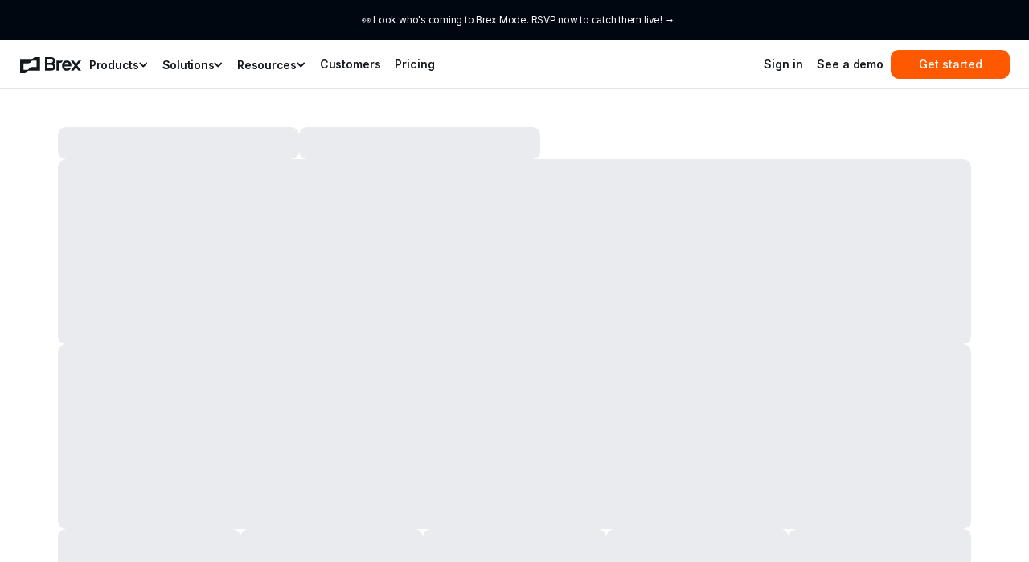

--- FILE ---
content_type: text/html; charset=utf-8
request_url: https://www.brex.com/crowdfuel
body_size: 18353
content:
<!DOCTYPE html><html lang="en-US"><head><meta charSet="utf-8" data-next-head=""/><meta name="viewport" content="width=device-width" data-next-head=""/><meta name="twitter:creator" content="@brexhq" data-next-head=""/><meta property="og:url" content="https://www.brex.com/[...slug]" data-next-head=""/><meta property="og:type" content="website" data-next-head=""/><meta property="og:site_name" content="Brex" data-next-head=""/><link rel="canonical" href="https://www.brex.com/[...slug]" data-next-head=""/><meta property="google-site-verification" content="eAZdeidNWAZX4lGjv_8MMSSUyOTNqN6Uw2MGzI-iHU8" data-next-head=""/><script type="application/ld+json" data-next-head="">{"@context":"https://schema.org","@type":"Corporation","legalName":"Brex","name":"Brex","url":"https://www.brex.com"}</script><title data-next-head="">Finance for fast-growing companies | Brex</title><meta name="robots" content="index,follow" data-next-head=""/><meta name="description" content="Brex offers everything you need to grow your company faster, from cards and capital to built-in spend management software and live support." data-next-head=""/><meta name="twitter:card" content="summary_large_image" data-next-head=""/><meta name="twitter:site" content="@brexHQ" data-next-head=""/><meta property="og:title" content="Finance for fast-growing companies" data-next-head=""/><meta property="og:description" content="Brex offers everything you need to grow your company faster, from cards and capital to built-in spend management software and live support." data-next-head=""/><meta property="og:image" content="https://www.brex.com/ogImage.png" data-next-head=""/><link rel="preconnect" href="https://cdn.lr-in-prod.com"/><link rel="dns-prefetch" href="https://transcend-cdn.com"/><link rel="dns-prefetch" href="https://js.qualified.com"/><link rel="dns-prefetch" href="https://ws.zoominfo.com"/><link rel="dns-prefetch" href="https://sc.brex.com"/><script async="" src="https://js.qualified.com/qualified.js?token=R8oV1WdUYLau36SK"></script><link rel="sitemap" type="application/xml" href="/sitemap/sitemap.xml"/><link rel="icon" type="image/x-icon" href="/favicon.ico"/><link rel="preload" href="/_next/static/media/1eff5a6cf292d683-s.p.woff2" as="font" type="font/woff2" crossorigin="anonymous" data-next-font="size-adjust"/><link rel="preload" href="/_next/static/media/fa59476567d03347-s.p.woff2" as="font" type="font/woff2" crossorigin="anonymous" data-next-font="size-adjust"/><link rel="preload" href="/_next/static/media/c5657490e93ed91a-s.p.woff2" as="font" type="font/woff2" crossorigin="anonymous" data-next-font="size-adjust"/><link rel="preload" href="/_next/static/media/e2b0d2635df8c3e8-s.p.woff2" as="font" type="font/woff2" crossorigin="anonymous" data-next-font="size-adjust"/><link rel="preload" href="/_next/static/media/272c17ecaad3395d-s.p.woff2" as="font" type="font/woff2" crossorigin="anonymous" data-next-font="size-adjust"/><link rel="preload" href="/_next/static/media/736f18f52e8d5d72-s.p.woff2" as="font" type="font/woff2" crossorigin="anonymous" data-next-font="size-adjust"/><link rel="preload" href="/_next/static/media/fc727f226c737876-s.p.woff2" as="font" type="font/woff2" crossorigin="anonymous" data-next-font="size-adjust"/><link rel="preload" href="/_next/static/media/806de4d605d3ad01-s.p.woff2" as="font" type="font/woff2" crossorigin="anonymous" data-next-font="size-adjust"/><script id="segment" type="text/javascript" data-nscript="beforeInteractive">!function(){var analytics=window.analytics=window.analytics||[];if(!analytics.initialize)if(analytics.invoked)window.console&&console.error&&console.error("Segment snippet included twice.");else{analytics.invoked=!0;analytics.methods=["trackSubmit","trackClick","trackLink","trackForm","pageview","identify","reset","group","track","ready","alias","debug","page","once","off","on","addSourceMiddleware","addIntegrationMiddleware","setAnonymousId","addDestinationMiddleware"];analytics.factory=function(e){return function(){var t=Array.prototype.slice.call(arguments);t.unshift(e);analytics.push(t);return analytics}};for(var e=0;e<analytics.methods.length;e++){var key=analytics.methods[e];analytics[key]=analytics.factory(key)}analytics.load=function(key,e){var t=document.createElement("script");t.type="text/javascript";t.async=!0;t.src="https://sc.brex.com/CXc64WFKf8/yhzkhYBo3r.min.js";var n=document.getElementsByTagName("script")[0];n.parentNode.insertBefore(t,n);analytics._loadOptions=e};analytics._writeKey="wabE1fmnxWO9Y4pXRJv99dErwnw9WEww";analytics._cdn = "https://sc.brex.com";analytics.SNIPPET_VERSION="4.15.3";
  }}();
              </script><link rel="preload" href="/_next/static/css/75b4c994e9d44447.css" as="style"/><link rel="stylesheet" href="/_next/static/css/75b4c994e9d44447.css" data-n-g=""/><noscript data-n-css=""></noscript><script defer="" nomodule="" src="/_next/static/chunks/polyfills-42372ed130431b0a.js"></script><script id="airgap" src="https://transcend-cdn.com/cm/b648b14a-6030-4ef2-bb7f-c9ff4c274cb8/airgap.js" data-cfasync="false" data-sync-endpoint="https://consent-sync.brex.com/consent-manager/b648b14a-6030-4ef2-bb7f-c9ff4c274cb8" defer="" data-nscript="beforeInteractive"></script><script defer="" src="/_next/static/chunks/53905.03b8e6d9e073e6af.js"></script><script defer="" src="/_next/static/chunks/48351.26a01e0b91f21134.js"></script><script defer="" src="/_next/static/chunks/bda872df-7616ad04b042c235.js"></script><script defer="" src="/_next/static/chunks/16865-99830400524c7b92.js"></script><script defer="" src="/_next/static/chunks/69273-319269c8e1e60883.js"></script><script defer="" src="/_next/static/chunks/7894-508b383ed8295886.js"></script><script defer="" src="/_next/static/chunks/98146-473da31033847e6d.js"></script><script defer="" src="/_next/static/chunks/99349-214781bcbfe5a8a1.js"></script><script defer="" src="/_next/static/chunks/22870.c7b3ed6ea7b8b561.js"></script><script defer="" src="/_next/static/chunks/98770.a9f58177db8018aa.js"></script><script defer="" src="/_next/static/chunks/94669.8d40f67d554ff8e8.js"></script><script defer="" src="/_next/static/chunks/10178.509aab7a3e2ed6a3.js"></script><script defer="" src="/_next/static/chunks/95760.9754716ba8264919.js"></script><script defer="" src="/_next/static/chunks/96203.346b14b9fc62e9ac.js"></script><script defer="" src="/_next/static/chunks/22063.154b7ad40cc028eb.js"></script><script defer="" src="/_next/static/chunks/34949.1a61f167630a7712.js"></script><script src="/_next/static/chunks/webpack-dc1149521b618ccc.js" defer=""></script><script src="/_next/static/chunks/framework-bbb29e8dba36ca98.js" defer=""></script><script src="/_next/static/chunks/main-f5cdcb9173946667.js" defer=""></script><script src="/_next/static/chunks/pages/_app-94ad83b43e73a5f9.js" defer=""></script><script src="/_next/static/chunks/93220-a2020091c1d1270d.js" defer=""></script><script src="/_next/static/chunks/pages/%5B...slug%5D-85df7e6d314842b0.js" defer=""></script><script src="/_next/static/lm3iiUjYVvyAr2wzLjXOx/_buildManifest.js" defer=""></script><script src="/_next/static/lm3iiUjYVvyAr2wzLjXOx/_ssgManifest.js" defer=""></script><style id="__jsx-2714674289">:root{--font-inter:'inter', 'inter Fallback';--font-flecha:'flecha', 'flecha Fallback';--font-bronzea:'bronzea', 'bronzea Fallback';--font-space-mono:'Space Mono', 'Space Mono Fallback'}</style></head><body><noscript><iframe title="gtm noscript" src="https://www.googletagmanager.com/ns.html?id=GTM-T5787G2" height="0" width="0" style="display:none;visibility:hidden"></iframe></noscript><div id="__next"><div class="jsx-2714674289 __className_6f2c77 __variable_be5ef9 __variable_2852c7 __variable_a5bf43"><!--$--><!--/$--><svg width="0" height="0" viewBox="0 0 0 0" fill="none" xmlns="http://www.w3.org/2000/svg" style="display:block"><defs><linearGradient id="peach-cyan-gradient-light" x1="0%" y1="0%" x2="100%" y2="100%"><stop offset="0%" stop-color="#FFBC96"></stop><stop offset="100%" stop-color="#91ECEA"></stop></linearGradient><linearGradient id="peach-cyan-gradient-dark" x1="0%" y1="0%" x2="100%" y2="100%"><stop offset="0%" stop-color="#4BB4B1"></stop><stop offset="100%" stop-color="#E8905E"></stop></linearGradient></defs></svg><style data-emotion="css-global 1y0ukjn">#ada-button-frame{display:none;}#ada-chat-frame{--padding:80px;right:var(--padding)!important;bottom:var(--padding)!important;}@media(max-width: 1023px){#ada-chat-frame{--padding:64px;}}@media(max-width: 766px){#ada-chat-frame{right:0!important;bottom:0!important;}}</style><div style="height:auto;opacity:1"><style data-emotion="css m62g7c">.css-m62g7c{padding-top:16px;padding-right:0;padding-bottom:16px;padding-left:0;margin-top:0;margin-right:0;margin-bottom:0;margin-left:0;width:100%;height:auto;background:#000710;overflow:visible;display:block;}@media(max-width: 1023px){.css-m62g7c{display:block;}}@media(max-width: 766px){.css-m62g7c{display:block;padding-top:16px;padding-right:0;padding-bottom:16px;padding-left:0;margin-top:0;margin-right:0;margin-bottom:0;margin-left:0;}}</style><section class="css-m62g7c"><style data-emotion="css 3zsl51">.css-3zsl51{max-width:2500px;width:auto;height:auto;margin-top:0;margin-right:auto;margin-bottom:0;margin-left:auto;}</style><div class="css-3zsl51"><style data-emotion="css 3spnol">.css-3spnol{display:-webkit-box;display:-webkit-flex;display:-ms-flexbox;display:flex;-webkit-flex-direction:row;-ms-flex-direction:row;flex-direction:row;-webkit-align-items:initial;-webkit-box-align:initial;-ms-flex-align:initial;align-items:initial;-webkit-box-pack:center;-ms-flex-pack:center;-webkit-justify-content:center;justify-content:center;padding-top:0;padding-right:16px;padding-bottom:0;padding-left:24px;gap:0;color:#FCFCFD;-webkit-mask-image:initial;}@media(max-width: 1023px){.css-3spnol{display:-webkit-box;display:-webkit-flex;display:-ms-flexbox;display:flex;-webkit-flex-direction:row;-ms-flex-direction:row;flex-direction:row;-webkit-align-items:initial;-webkit-box-align:initial;-ms-flex-align:initial;align-items:initial;-webkit-box-pack:center;-ms-flex-pack:center;-webkit-justify-content:center;justify-content:center;padding-top:0;padding-right:16px;padding-bottom:0;padding-left:24px;gap:0;color:#FCFCFD;-webkit-mask-image:initial;}}@media(max-width: 766px){.css-3spnol{display:-webkit-box;display:-webkit-flex;display:-ms-flexbox;display:flex;-webkit-flex-direction:row;-ms-flex-direction:row;flex-direction:row;-webkit-align-items:initial;-webkit-box-align:initial;-ms-flex-align:initial;align-items:initial;-webkit-box-pack:center;-ms-flex-pack:center;-webkit-justify-content:center;justify-content:center;padding-top:0;padding-right:16px;padding-bottom:0;padding-left:24px;gap:0;color:#FCFCFD;-webkit-mask-image:initial;}}</style><div class="css-3spnol"><style data-emotion="css 1m677u2">.css-1m677u2{display:-webkit-box;display:-webkit-flex;display:-ms-flexbox;display:flex;-webkit-flex-direction:row;-ms-flex-direction:row;flex-direction:row;-webkit-align-items:center;-webkit-box-align:center;-ms-flex-align:center;align-items:center;-webkit-box-pack:center;-ms-flex-pack:center;-webkit-justify-content:center;justify-content:center;padding-top:0;padding-right:32px;padding-bottom:0;padding-left:32px;gap:0;-webkit-flex:1;-ms-flex:1;flex:1;text-align:center;-webkit-mask-image:initial;}@media(max-width: 1023px){.css-1m677u2{display:-webkit-box;display:-webkit-flex;display:-ms-flexbox;display:flex;-webkit-flex-direction:row;-ms-flex-direction:row;flex-direction:row;-webkit-align-items:center;-webkit-box-align:center;-ms-flex-align:center;align-items:center;-webkit-box-pack:center;-ms-flex-pack:center;-webkit-justify-content:center;justify-content:center;padding-top:0;padding-right:32px;padding-bottom:0;padding-left:32px;gap:0;-webkit-flex:1;-ms-flex:1;flex:1;text-align:center;-webkit-mask-image:initial;}}@media(max-width: 766px){.css-1m677u2{display:-webkit-box;display:-webkit-flex;display:-ms-flexbox;display:flex;-webkit-flex-direction:row;-ms-flex-direction:row;flex-direction:row;-webkit-align-items:center;-webkit-box-align:center;-ms-flex-align:center;align-items:center;-webkit-box-pack:center;-ms-flex-pack:center;-webkit-justify-content:center;justify-content:center;padding-top:0;padding-right:32px;padding-bottom:0;padding-left:32px;gap:0;-webkit-flex:1;-ms-flex:1;flex:1;text-align:center;-webkit-mask-image:initial;}}.css-1m677u2 a{-webkit-text-decoration:none!important;text-decoration:none!important;}</style><div class="css-1m677u2"><style data-emotion="css c9tp22">.css-c9tp22{max-width:760px;}.css-c9tp22>*:last-child{margin-bottom:0;}</style><div class="css-c9tp22"><style data-emotion="css t5u6f8">.css-t5u6f8{font-family:var(--font-inter),sans-serif;color:#FCFCFD;margin:0;-webkit-transition:opacity .25s ease-in -out;transition:opacity .25s ease-in -out;font-size:12px;line-height:18px;letter-spacing:-0.24px;font-feature-settings:"cv01" 1,"ss01" 0,"ss03" 1,"zero" 0,"liga" 0,"calt" 0,"cv10" 1,"cv05" 0;margin-top:0;margin-right:0;margin-bottom:16px;margin-left:0;white-space:pre-wrap;}@media(min-width: 1024px){.css-t5u6f8{font-size:12px;line-height:18px;font-variation-settings:"wght" 400;letter-spacing:-0.24px;font-feature-settings:"cv01" 1,"ss01" 0,"ss03" 1,"zero" 0,"liga" 0,"calt" 0,"cv10" 1,"cv05" 0;margin-top:0;margin-right:0;margin-bottom:16px;margin-left:0;}}@media(max-width: 1023px){.css-t5u6f8{font-size:12px;line-height:18px;font-variation-settings:"wght" 400;letter-spacing:-0.24px;font-feature-settings:"cv01" 1,"ss01" 0,"ss03" 1,"zero" 0,"liga" 0,"calt" 0,"cv10" 1,"cv05" 0;margin-top:0;margin-right:0;margin-bottom:16px;margin-left:0;}}@media(max-width: 766px){.css-t5u6f8{font-size:12px;line-height:18px;font-variation-settings:"wght" 400;letter-spacing:-0.24px;font-feature-settings:"cv01" 1,"ss01" 0,"ss03" 1,"zero" 0,"liga" 0,"calt" 0,"cv10" 1,"cv05" 0;margin-top:0;margin-right:0;margin-bottom:16px;margin-left:0;}}.css-t5u6f8 a{-webkit-text-decoration:underline;text-decoration:underline;color:inherit;}.css-t5u6f8 a:hover{opacity:0.8;color:inherit;}.css-t5u6f8>a{-webkit-text-decoration:underline;text-decoration:underline;color:inherit;}.css-t5u6f8>a:hover{opacity:0.8;color:inherit;}.css-t5u6f8 ul{font-size:12px;line-height:18px;font-variation-settings:"wght" 400;letter-spacing:-0.24px;font-feature-settings:"cv01" 1,"ss01" 0,"ss03" 1,"zero" 0,"liga" 0,"calt" 0,"cv10" 1,"cv05" 0;margin-top:0;margin-right:0;margin-bottom:16px;margin-left:0;}@media(min-width: 1024px){.css-t5u6f8 ul{font-size:12px;line-height:18px;font-variation-settings:"wght" 400;letter-spacing:-0.24px;font-feature-settings:"cv01" 1,"ss01" 0,"ss03" 1,"zero" 0,"liga" 0,"calt" 0,"cv10" 1,"cv05" 0;margin-top:0;margin-right:0;margin-bottom:16px;margin-left:0;}}@media(max-width: 1023px){.css-t5u6f8 ul{font-size:12px;line-height:18px;font-variation-settings:"wght" 400;letter-spacing:-0.24px;font-feature-settings:"cv01" 1,"ss01" 0,"ss03" 1,"zero" 0,"liga" 0,"calt" 0,"cv10" 1,"cv05" 0;margin-top:0;margin-right:0;margin-bottom:16px;margin-left:0;}}@media(max-width: 766px){.css-t5u6f8 ul{font-size:12px;line-height:18px;font-variation-settings:"wght" 400;letter-spacing:-0.24px;font-feature-settings:"cv01" 1,"ss01" 0,"ss03" 1,"zero" 0,"liga" 0,"calt" 0,"cv10" 1,"cv05" 0;margin-top:0;margin-right:0;margin-bottom:16px;margin-left:0;}}.css-t5u6f8 ol{font-size:12px;line-height:18px;font-variation-settings:"wght" 400;letter-spacing:-0.24px;font-feature-settings:"cv01" 1,"ss01" 0,"ss03" 1,"zero" 0,"liga" 0,"calt" 0,"cv10" 1,"cv05" 0;margin-top:0;margin-right:0;margin-bottom:16px;margin-left:0;}@media(min-width: 1024px){.css-t5u6f8 ol{font-size:12px;line-height:18px;font-variation-settings:"wght" 400;letter-spacing:-0.24px;font-feature-settings:"cv01" 1,"ss01" 0,"ss03" 1,"zero" 0,"liga" 0,"calt" 0,"cv10" 1,"cv05" 0;margin-top:0;margin-right:0;margin-bottom:16px;margin-left:0;}}@media(max-width: 1023px){.css-t5u6f8 ol{font-size:12px;line-height:18px;font-variation-settings:"wght" 400;letter-spacing:-0.24px;font-feature-settings:"cv01" 1,"ss01" 0,"ss03" 1,"zero" 0,"liga" 0,"calt" 0,"cv10" 1,"cv05" 0;margin-top:0;margin-right:0;margin-bottom:16px;margin-left:0;}}@media(max-width: 766px){.css-t5u6f8 ol{font-size:12px;line-height:18px;font-variation-settings:"wght" 400;letter-spacing:-0.24px;font-feature-settings:"cv01" 1,"ss01" 0,"ss03" 1,"zero" 0,"liga" 0,"calt" 0,"cv10" 1,"cv05" 0;margin-top:0;margin-right:0;margin-bottom:16px;margin-left:0;}}</style><p class="css-t5u6f8"> 👀 <style data-emotion="css 1ic6daz">.css-1ic6daz{-webkit-text-decoration:underline;text-decoration:underline;}.css-1ic6daz:hover{color:#FF6B18;}.css-1ic6daz:active{color:#FF3D00;}.css-1ic6daz.legacy{color:#FF5900;-webkit-text-decoration:none;text-decoration:none;}.css-1ic6daz.legacy:hover{color:#FF6B18;}.css-1ic6daz.legacy:active{color:#FF3D00;}</style><a rel="noopener noreferrer" href="https://events.brex.com/mode" data-testid="rebirth-link" target="_blank" class="css-1ic6daz">Look who&#x27;s coming to Brex Mode. RSVP now to catch them live! →</a> </p></div></div></div></div></section></div><style data-emotion="css 1rvfnl6">@media(max-width: 960px){.css-1rvfnl6{display:none;}}</style><style data-emotion="css 1rd5kn8">.css-1rd5kn8{z-index:10;position:-webkit-sticky;position:sticky;top:0;background:#FFFFFF;box-shadow:0 1px 0 0 rgba(66, 87, 138, 0.15);}@media(max-width: 960px){.css-1rd5kn8{display:none;}}</style><div class="css-1rd5kn8" role="presentation"><header><style data-emotion="css zfmdwl">.css-zfmdwl{padding-top:0;padding-right:24px;padding-bottom:0;padding-left:24px;background:#FFFFFF;display:-webkit-box;display:-webkit-flex;display:-ms-flexbox;display:flex;-webkit-box-pack:justify;-webkit-justify-content:space-between;justify-content:space-between;-webkit-align-items:center;-webkit-box-align:center;-ms-flex-align:center;align-items:center;color:#15191E;height:60px;max-width:1680px;margin:0 auto;}</style><nav class="css-zfmdwl"><style data-emotion="css 1irzh0v">.css-1irzh0v{display:-webkit-box;display:-webkit-flex;display:-ms-flexbox;display:flex;-webkit-align-items:center;-webkit-box-align:center;-ms-flex-align:center;align-items:center;list-style-type:none;height:100%;padding:0;margin:0;gap:20px;width:100%;}@media(max-width: 1023px){.css-1irzh0v{gap:10px;}}</style><ul role="menubar" class="css-1irzh0v"><li role="none"><style data-emotion="css xnby84">.css-xnby84{-webkit-text-decoration:unset;text-decoration:unset;color:unset;display:inline-block;margin-top:0;margin-right:0;margin-bottom:0;margin-left:0;}.css-xnby84:hover{-webkit-text-decoration:unset;text-decoration:unset;color:unset;}</style><a data-testid="rebirth-link" target="_self" aria-label="Brex logo" role="menuitem" tabindex="0" class="css-xnby84" href="/"><style data-emotion="css wx3r5y">.css-wx3r5y>svg{width:78px;height:20px;}@media(max-width: 1023px){.css-wx3r5y>svg{width:78px;height:20px;}}@media(max-width: 766px){.css-wx3r5y>svg{width:92px;height:24px;}}</style><div class="css-wx3r5y"><svg width="78" height="20" viewBox="0 0 122 32" fill="none"><path d="M82.3 6.613c-2.158 0-3.822.769-5.366 2.374v-2h-4.238v19.68h4.56V15.253c0-2.613 1.556-4.266 3.917-4.266.429 0 .805.053 1.073.106l3.165-4.16c-1.234-.213-2.307-.32-3.112-.32zM121.625 6.987h-5.258l-4.855 6.419-4.855-6.42h-5.258l7.418 9.917-7.418 9.764h5.365l4.721-6.226 4.721 6.226h5.419l-7.468-9.748 7.468-9.932zM25.86 2.56c-1.556 2.08-1.932 2.773-3.434 2.773H0V32h8.799c1.985 0 3.916-.96 5.15-2.56 1.61-2.133 1.824-2.773 3.38-2.773h22.48V0h-8.853c-1.985 0-3.916.96-5.097 2.56zm6.974 17.227h-9.389c-2.039 0-3.916.853-5.15 2.506-1.61 2.134-1.932 2.774-3.434 2.774h-7.94v-12.8h9.389c2.038 0 3.916-.96 5.15-2.56 1.61-2.08 2.039-2.72 3.487-2.72h7.887v12.8zM66.526 13.227c1.986-1.12 3.38-3.094 3.38-5.707 0-3.84-2.95-7.52-7.242-7.52H49.788v26.667h12.876c4.667 0 7.886-3.307 7.886-7.467 0-2.453-1.126-4.587-4.024-5.973zM54.348 4.16h7.94c1.985 0 3.165 1.867 3.165 3.52 0 2.027-1.77 3.413-3.433 3.413h-7.672V4.16zm7.672 18.347h-7.672v-7.254h7.94c2.039 0 3.702 1.76 3.702 3.574 0 2.026-2.092 3.68-3.97 3.68z" fill="currentColor"></path><path d="M96.839 21.013c-.751 1.174-2.2 1.867-3.81 1.867-2.52 0-4.613-1.707-4.613-4.32h13.627c.215-.8.268-1.173.268-1.867 0-5.973-3.702-10.08-9.281-10.08-5.473 0-9.335 3.894-9.335 10.24 0 6.187 3.701 10.187 9.442 10.187 4.024 0 7.565-1.973 8.584-6.027h-4.882zm-3.81-10.24c2.522 0 4.454 1.6 4.4 4h-8.96c0-2.346 2.04-4 4.56-4z" fill="currentColor"></path></svg></div></a></li><li role="none"><style data-emotion="css 55zzdl">.css-55zzdl{display:-webkit-box;display:-webkit-flex;display:-ms-flexbox;display:flex;-webkit-align-items:center;-webkit-box-align:center;-ms-flex-align:center;align-items:center;gap:8px;padding:4px 8px;background:none;border:1px solid transparent;border-radius:6px;cursor:pointer;}.css-55zzdl:focus{outline:none;}</style><button type="button" role="menuitem" aria-haspopup="true" aria-expanded="false" tabindex="-1" class="css-55zzdl"><style data-emotion="css 1bd8tgo">.css-1bd8tgo{font-variation-settings:'wght' 600!important;}</style><style data-emotion="css 1pkgpg1">.css-1pkgpg1{font-family:var(--font-inter),sans-serif;color:#15191E;margin:0;-webkit-transition:opacity .25s ease-in -out;transition:opacity .25s ease-in -out;font-size:14px;line-height:21px;letter-spacing:-0.28px;font-feature-settings:"cv01" 1,"ss01" 0,"ss03" 1,"zero" 0,"liga" 0,"calt" 0,"cv10" 1,"cv05" 0;white-space:pre-wrap;font-variation-settings:'wght' 600!important;}@media(min-width: 1024px){.css-1pkgpg1{font-size:14px;line-height:21px;font-variation-settings:"wght" 400;letter-spacing:-0.28px;font-feature-settings:"cv01" 1,"ss01" 0,"ss03" 1,"zero" 0,"liga" 0,"calt" 0,"cv10" 1,"cv05" 0;}}@media(max-width: 1023px){.css-1pkgpg1{font-size:14px;line-height:21px;font-variation-settings:"wght" 400;letter-spacing:-0.28px;font-feature-settings:"cv01" 1,"ss01" 0,"ss03" 1,"zero" 0,"liga" 0,"calt" 0,"cv10" 1,"cv05" 0;}}@media(max-width: 766px){.css-1pkgpg1{font-size:14px;line-height:21px;font-variation-settings:"wght" 400;letter-spacing:-0.28px;font-feature-settings:"cv01" 1,"ss01" 0,"ss03" 1,"zero" 0,"liga" 0,"calt" 0,"cv10" 1,"cv05" 0;}}.css-1pkgpg1 a{-webkit-text-decoration:underline;text-decoration:underline;color:inherit;}.css-1pkgpg1 a:hover{opacity:0.8;color:inherit;}.css-1pkgpg1>a{-webkit-text-decoration:underline;text-decoration:underline;color:inherit;}.css-1pkgpg1>a:hover{opacity:0.8;color:inherit;}.css-1pkgpg1 ul{font-size:14px;line-height:21px;font-variation-settings:"wght" 400;letter-spacing:-0.28px;font-feature-settings:"cv01" 1,"ss01" 0,"ss03" 1,"zero" 0,"liga" 0,"calt" 0,"cv10" 1,"cv05" 0;}@media(min-width: 1024px){.css-1pkgpg1 ul{font-size:14px;line-height:21px;font-variation-settings:"wght" 400;letter-spacing:-0.28px;font-feature-settings:"cv01" 1,"ss01" 0,"ss03" 1,"zero" 0,"liga" 0,"calt" 0,"cv10" 1,"cv05" 0;}}@media(max-width: 1023px){.css-1pkgpg1 ul{font-size:14px;line-height:21px;font-variation-settings:"wght" 400;letter-spacing:-0.28px;font-feature-settings:"cv01" 1,"ss01" 0,"ss03" 1,"zero" 0,"liga" 0,"calt" 0,"cv10" 1,"cv05" 0;}}@media(max-width: 766px){.css-1pkgpg1 ul{font-size:14px;line-height:21px;font-variation-settings:"wght" 400;letter-spacing:-0.28px;font-feature-settings:"cv01" 1,"ss01" 0,"ss03" 1,"zero" 0,"liga" 0,"calt" 0,"cv10" 1,"cv05" 0;}}.css-1pkgpg1 ol{font-size:14px;line-height:21px;font-variation-settings:"wght" 400;letter-spacing:-0.28px;font-feature-settings:"cv01" 1,"ss01" 0,"ss03" 1,"zero" 0,"liga" 0,"calt" 0,"cv10" 1,"cv05" 0;}@media(min-width: 1024px){.css-1pkgpg1 ol{font-size:14px;line-height:21px;font-variation-settings:"wght" 400;letter-spacing:-0.28px;font-feature-settings:"cv01" 1,"ss01" 0,"ss03" 1,"zero" 0,"liga" 0,"calt" 0,"cv10" 1,"cv05" 0;}}@media(max-width: 1023px){.css-1pkgpg1 ol{font-size:14px;line-height:21px;font-variation-settings:"wght" 400;letter-spacing:-0.28px;font-feature-settings:"cv01" 1,"ss01" 0,"ss03" 1,"zero" 0,"liga" 0,"calt" 0,"cv10" 1,"cv05" 0;}}@media(max-width: 766px){.css-1pkgpg1 ol{font-size:14px;line-height:21px;font-variation-settings:"wght" 400;letter-spacing:-0.28px;font-feature-settings:"cv01" 1,"ss01" 0,"ss03" 1,"zero" 0,"liga" 0,"calt" 0,"cv10" 1,"cv05" 0;}}</style><span class="css-1pkgpg1">Products</span><style data-emotion="css pgo1du">.css-pgo1du{view-box:0 0 11 7;fill:none;width:11px;height:7px;-webkit-transform:rotate(180deg);-moz-transform:rotate(180deg);-ms-transform:rotate(180deg);transform:rotate(180deg);}</style><svg xmlns="http://www.w3.org/2000/svg" class="css-pgo1du"><path d="M9.61914 5.42871L5.77152 1.53977L1.9239 5.42871" stroke="#15191E" stroke-width="1.92381" stroke-linecap="round" stroke-linejoin="round"></path></svg></button></li><li role="none"><button type="button" role="menuitem" aria-haspopup="true" aria-expanded="false" tabindex="-1" class="css-55zzdl"><span class="css-1pkgpg1">Solutions</span><svg xmlns="http://www.w3.org/2000/svg" class="css-pgo1du"><path d="M9.61914 5.42871L5.77152 1.53977L1.9239 5.42871" stroke="#15191E" stroke-width="1.92381" stroke-linecap="round" stroke-linejoin="round"></path></svg></button></li><li role="none"><button type="button" role="menuitem" aria-haspopup="true" aria-expanded="false" tabindex="-1" class="css-55zzdl"><span class="css-1pkgpg1">Resources</span><svg xmlns="http://www.w3.org/2000/svg" class="css-pgo1du"><path d="M9.61914 5.42871L5.77152 1.53977L1.9239 5.42871" stroke="#15191E" stroke-width="1.92381" stroke-linecap="round" stroke-linejoin="round"></path></svg></button></li><li role="none"><style data-emotion="css 1vrg50">.css-1vrg50{font-size:14px;line-height:20px;font-weight:600;letter-spacing:-0.14px;border:1px solid transparent;border-radius:10px;padding-top:4px;padding-right:8px;padding-bottom:4px;padding-left:8px;white-space:nowrap;}.css-1vrg50:focus{outline:none;border-color:#D0D2DD;}</style><style data-emotion="css 1s4nk7l">.css-1s4nk7l{-webkit-text-decoration:unset;text-decoration:unset;color:unset;display:inline-block;margin-top:0;margin-right:0;margin-bottom:0;margin-left:0;font-size:14px;line-height:20px;font-weight:600;letter-spacing:-0.14px;border:1px solid transparent;border-radius:10px;padding-top:4px;padding-right:8px;padding-bottom:4px;padding-left:8px;white-space:nowrap;}.css-1s4nk7l:hover{-webkit-text-decoration:unset;text-decoration:unset;color:unset;}.css-1s4nk7l:focus{outline:none;border-color:#D0D2DD;}</style><a data-testid="rebirth-link" target="_self" role="menuitem" tabindex="-1" class="css-1s4nk7l" href="/customers">Customers</a></li><li role="none"><a data-testid="rebirth-link" target="_self" role="menuitem" tabindex="-1" class="css-1s4nk7l" href="/pricing">Pricing</a></li></ul><style data-emotion="css cr7ld3">.css-cr7ld3{display:-webkit-box;display:-webkit-flex;display:-ms-flexbox;display:flex;-webkit-align-items:center;-webkit-box-align:center;-ms-flex-align:center;align-items:center;list-style-type:none;height:100%;padding:0;margin:0;gap:20px;}@media(max-width: 1023px){.css-cr7ld3{gap:10px;}}</style><ul role="menubar" class="css-cr7ld3"><li role="none"><a data-testid="rebirth-link" target="_self" role="menuitem" tabindex="-1" class="css-1s4nk7l" href="https://dashboard.brex.com/">Sign in</a></li><li role="none"><a data-testid="rebirth-link" target="_self" role="menuitem" tabindex="-1" class="css-1s4nk7l" href="/book-a-demo">See a demo</a></li><li role="none"><style data-emotion="css 16l5ye2">.css-16l5ye2{display:-webkit-box;display:-webkit-flex;display:-ms-flexbox;display:flex;-webkit-align-items:center;-webkit-box-align:center;-ms-flex-align:center;align-items:center;-webkit-box-pack:center;-ms-flex-pack:center;-webkit-justify-content:center;justify-content:center;width:initial;color:#FCFCFD;-webkit-text-decoration:none;text-decoration:none;font-family:var(--font-inter),sans-serif;font-variation-settings:"wght" 500;white-space:nowrap;opacity:initial;background:none;background-color:#FF5900;border-radius:10px;-webkit-transition:all 0.5s ease;transition:all 0.5s ease;border:1px solid #FF5900;margin-top:24px;margin-right:0;margin-bottom:24px;margin-left:0;min-width:148px;height:36px;padding-top:0;padding-right:12px;padding-bottom:0;padding-left:12px;font-size:14px;line-height:22px;}.css-16l5ye2>svg{color:inherit;}.css-16l5ye2:hover{color:#FCFCFD;background-color:#FF6B18;border-color:#FF6B18;-webkit-text-decoration:none;text-decoration:none;}.css-16l5ye2:hover svg{color:#15191E;}.css-16l5ye2:active{color:#FF5900;background-color:#FF3D00;border-color:#FF3D00;-webkit-text-decoration:none;text-decoration:none;}.css-16l5ye2:focus,.css-16l5ye2:focus-visible{outline-offset:2px;-webkit-text-decoration:none;text-decoration:none;outline:2px solid #FF5900;border-color:#FF5900;color:#FCFCFD;background-color:#FF6B18;}@media(max-width: 1023px){.css-16l5ye2{min-width:148px;height:36px;padding-top:0;padding-right:12px;padding-bottom:0;padding-left:12px;width:initial;font-size:14px;line-height:22px;}}@media(max-width: 766px){.css-16l5ye2{min-width:148px;height:36px;padding-top:0;padding-right:12px;padding-bottom:0;padding-left:12px;width:initial;font-size:14px;line-height:22px;}}</style><a data-testid="rebirth-link" target="_self" role="menuitem" tabindex="-1" class="css-16l5ye2" href="/signup">Get started</a></li></ul></nav></header></div><style data-emotion="css kdym2h">.css-kdym2h{display:none;}@media(max-width: 960px){.css-kdym2h{display:-webkit-box;display:-webkit-unset;display:-ms-unsetbox;display:unset;}}</style><style data-emotion="css lxg4sg">.css-lxg4sg{z-index:10;position:-webkit-sticky;position:sticky;top:0;display:none;}@media(max-width: 960px){.css-lxg4sg{display:-webkit-box;display:-webkit-unset;display:-ms-unsetbox;display:unset;}}</style><header class="css-lxg4sg"><style data-emotion="css bc2qtg">.css-bc2qtg{display:-webkit-box;display:-webkit-flex;display:-ms-flexbox;display:flex;-webkit-box-pack:justify;-webkit-justify-content:space-between;justify-content:space-between;-webkit-align-items:center;-webkit-box-align:center;-ms-flex-align:center;align-items:center;background:#FFFFFF;border-bottom:1px solid rgba(66, 87, 138, 0.15);color:#15191E;padding-top:12px;padding-right:24px;padding-bottom:12px;padding-left:24px;height:60px;}</style><nav class="css-bc2qtg"><style data-emotion="css b1qfwd">.css-b1qfwd{display:-webkit-box;display:-webkit-flex;display:-ms-flexbox;display:flex;-webkit-align-items:center;-webkit-box-align:center;-ms-flex-align:center;align-items:center;list-style:none;height:100%;padding:0;margin:0;gap:10px;}</style><ul class="css-b1qfwd"><li><style data-emotion="css 1m8qqpw">.css-1m8qqpw{display:-webkit-box;display:-webkit-flex;display:-ms-flexbox;display:flex;-webkit-align-items:center;-webkit-box-align:center;-ms-flex-align:center;align-items:center;background:transparent;border:none;cursor:pointer;color:#15191E;padding:0;}</style><button aria-label="Open menu" class="css-1m8qqpw"><style data-emotion="css zts7ze">.css-zts7ze>svg{width:initial;height:12px;}@media(max-width: 1023px){.css-zts7ze>svg{width:initial;height:12px;}}@media(max-width: 766px){.css-zts7ze>svg{width:initial;height:12px;}}</style><div class="css-zts7ze"><svg height="12" viewBox="0 0 20 14" fill="none"><path stroke="currentColor" stroke-width="2" d="M0 1h20M0 7h20M0 13h20"></path></svg></div></button></li><li><style data-emotion="css xnby84">.css-xnby84{-webkit-text-decoration:unset;text-decoration:unset;color:unset;display:inline-block;margin-top:0;margin-right:0;margin-bottom:0;margin-left:0;}.css-xnby84:hover{-webkit-text-decoration:unset;text-decoration:unset;color:unset;}</style><a data-testid="rebirth-link" target="_self" aria-label="Brex logo" class="css-xnby84" href="/"><style data-emotion="css 1yf9w2e">.css-1yf9w2e>svg{width:initial;height:20px;}@media(max-width: 1023px){.css-1yf9w2e>svg{width:initial;height:20px;}}@media(max-width: 766px){.css-1yf9w2e>svg{width:initial;height:20px;}}</style><div class="css-1yf9w2e"><svg height="20" viewBox="0 0 122 32" fill="none"><path d="M82.3 6.613c-2.158 0-3.822.769-5.366 2.374v-2h-4.238v19.68h4.56V15.253c0-2.613 1.556-4.266 3.917-4.266.429 0 .805.053 1.073.106l3.165-4.16c-1.234-.213-2.307-.32-3.112-.32zM121.625 6.987h-5.258l-4.855 6.419-4.855-6.42h-5.258l7.418 9.917-7.418 9.764h5.365l4.721-6.226 4.721 6.226h5.419l-7.468-9.748 7.468-9.932zM25.86 2.56c-1.556 2.08-1.932 2.773-3.434 2.773H0V32h8.799c1.985 0 3.916-.96 5.15-2.56 1.61-2.133 1.824-2.773 3.38-2.773h22.48V0h-8.853c-1.985 0-3.916.96-5.097 2.56zm6.974 17.227h-9.389c-2.039 0-3.916.853-5.15 2.506-1.61 2.134-1.932 2.774-3.434 2.774h-7.94v-12.8h9.389c2.038 0 3.916-.96 5.15-2.56 1.61-2.08 2.039-2.72 3.487-2.72h7.887v12.8zM66.526 13.227c1.986-1.12 3.38-3.094 3.38-5.707 0-3.84-2.95-7.52-7.242-7.52H49.788v26.667h12.876c4.667 0 7.886-3.307 7.886-7.467 0-2.453-1.126-4.587-4.024-5.973zM54.348 4.16h7.94c1.985 0 3.165 1.867 3.165 3.52 0 2.027-1.77 3.413-3.433 3.413h-7.672V4.16zm7.672 18.347h-7.672v-7.254h7.94c2.039 0 3.702 1.76 3.702 3.574 0 2.026-2.092 3.68-3.97 3.68z" fill="currentColor"></path><path d="M96.839 21.013c-.751 1.174-2.2 1.867-3.81 1.867-2.52 0-4.613-1.707-4.613-4.32h13.627c.215-.8.268-1.173.268-1.867 0-5.973-3.702-10.08-9.281-10.08-5.473 0-9.335 3.894-9.335 10.24 0 6.187 3.701 10.187 9.442 10.187 4.024 0 7.565-1.973 8.584-6.027h-4.882zm-3.81-10.24c2.522 0 4.454 1.6 4.4 4h-8.96c0-2.346 2.04-4 4.56-4z" fill="currentColor"></path></svg></div></a></li></ul><ul class="css-b1qfwd"><li><style data-emotion="css kwg4iu">.css-kwg4iu{font-size:14px;line-height:20px;font-weight:600;letter-spacing:-0.14px;display:-webkit-box;display:-webkit-flex;display:-ms-flexbox;display:flex;-webkit-align-items:center;-webkit-box-align:center;-ms-flex-align:center;align-items:center;-webkit-text-decoration:none;text-decoration:none;background:#FF5900;color:white;border-radius:7px;padding:8px;}</style><a data-testid="rebirth-link" class="css-kwg4iu" href="/signup">Get started</a> </li></ul></nav></header><style data-emotion="css-global 8xkdlg">html,body{--brex-nav-height:60px;--brex-sticky-padding:24px;--brex-base-scroll-padding:calc(var(--brex-nav-height) + var(--brex-sticky-padding));--brex-scroll-padding:var(--brex-base-scroll-padding);scroll-padding-top:var(--brex-scroll-padding);}</style><main><style data-emotion="css 11y9s7j">.css-11y9s7j{width:min(100%, 1680px);margin-top:0;margin-right:auto;margin-bottom:0;margin-left:auto;position:relative;}</style><div class="css-11y9s7j"><style data-emotion="css 1iqhtm7">.css-1iqhtm7{display:grid;padding-top:0;padding-right:72px;padding-bottom:0;padding-left:72px;grid-template-columns:repeat(24, 1fr);}@media(max-width: 1023px){.css-1iqhtm7{padding-top:0;padding-right:48px;padding-bottom:0;padding-left:48px;grid-template-columns:repeat(12, 1fr);}}@media(max-width: 766px){.css-1iqhtm7{padding-top:0;padding-right:24px;padding-bottom:0;padding-left:24px;grid-template-columns:repeat(4, 1fr);}}</style><div class="css-1iqhtm7"><style data-emotion="css zzl5gx">.css-zzl5gx{grid-column-start:auto;grid-column-end:span 24;grid-row:auto;display:initial;visibility:visible;}@media(max-width: 1023px){.css-zzl5gx{grid-column-start:auto;grid-column-end:span 12;grid-row:auto;display:initial;visibility:visible;}}@media(max-width: 766px){.css-zzl5gx{grid-column-start:auto;grid-column-end:span 4;grid-row:auto;display:initial;visibility:visible;}}</style><div class="css-zzl5gx"><style data-emotion="css ecqv8r">.css-ecqv8r{display:-webkit-box;display:-webkit-flex;display:-ms-flexbox;display:flex;-webkit-flex-direction:column;-ms-flex-direction:column;flex-direction:column;-webkit-align-items:initial;-webkit-box-align:initial;-ms-flex-align:initial;align-items:initial;-webkit-box-pack:initial;-ms-flex-pack:initial;-webkit-justify-content:initial;justify-content:initial;padding-top:48px;padding-right:0;padding-bottom:48px;padding-left:0;gap:24px;-webkit-mask-image:initial;}@media(max-width: 1023px){.css-ecqv8r{display:-webkit-box;display:-webkit-flex;display:-ms-flexbox;display:flex;-webkit-flex-direction:column;-ms-flex-direction:column;flex-direction:column;-webkit-align-items:initial;-webkit-box-align:initial;-ms-flex-align:initial;align-items:initial;-webkit-box-pack:initial;-ms-flex-pack:initial;-webkit-justify-content:initial;justify-content:initial;padding-top:40px;padding-right:0;padding-bottom:40px;padding-left:0;gap:24px;-webkit-mask-image:initial;}}@media(max-width: 766px){.css-ecqv8r{display:-webkit-box;display:-webkit-flex;display:-ms-flexbox;display:flex;-webkit-flex-direction:column;-ms-flex-direction:column;flex-direction:column;-webkit-align-items:initial;-webkit-box-align:initial;-ms-flex-align:initial;align-items:initial;-webkit-box-pack:initial;-ms-flex-pack:initial;-webkit-justify-content:initial;justify-content:initial;padding-top:40px;padding-right:0;padding-bottom:40px;padding-left:0;gap:24px;-webkit-mask-image:initial;}}</style><div class="css-ecqv8r"><style data-emotion="css dho6xz">.css-dho6xz{display:-webkit-box;display:-webkit-flex;display:-ms-flexbox;display:flex;gap:8px;overflow-y:hidden;max-width:600px;-webkit-mask-image:initial;}@media(max-width: 1023px){.css-dho6xz{display:-webkit-box;display:-webkit-flex;display:-ms-flexbox;display:flex;gap:8px;overflow-y:hidden;max-width:600px;-webkit-mask-image:initial;}}@media(max-width: 766px){.css-dho6xz{display:-webkit-box;display:-webkit-flex;display:-ms-flexbox;display:flex;gap:8px;overflow-y:hidden;max-width:600px;-webkit-mask-image:initial;}}</style><div class="css-dho6xz"><style data-emotion="css 15ec2dg">.css-15ec2dg{display:-webkit-box;display:-webkit-flex;display:-ms-flexbox;display:flex;width:50%;height:40px;background-color:rgba(46, 57, 92, 0.10);border-radius:10px;border-color:transparent;}</style><div width="50%" height="40px" class="css-15ec2dg" style="opacity:1"></div><div width="50%" height="40px" class="css-15ec2dg" style="opacity:1"></div></div><style data-emotion="css sug4f9">.css-sug4f9{display:-webkit-box;display:-webkit-flex;display:-ms-flexbox;display:flex;width:100%;height:230px;background-color:rgba(46, 57, 92, 0.10);border-radius:10px;border-color:transparent;}</style><div width="100%" height="230px" class="css-sug4f9" style="opacity:1"></div><div width="100%" height="230px" class="css-sug4f9" style="opacity:1"></div><style data-emotion="css tlsg6w">.css-tlsg6w{display:-webkit-box;display:-webkit-flex;display:-ms-flexbox;display:flex;gap:8px;overflow-y:hidden;-webkit-mask-image:initial;}@media(max-width: 1023px){.css-tlsg6w{display:-webkit-box;display:-webkit-flex;display:-ms-flexbox;display:flex;gap:8px;overflow-y:hidden;-webkit-mask-image:initial;}}@media(max-width: 766px){.css-tlsg6w{display:-webkit-box;display:-webkit-flex;display:-ms-flexbox;display:flex;gap:8px;overflow-y:hidden;-webkit-mask-image:initial;}}</style><div class="css-tlsg6w"><style data-emotion="css cdkffp">.css-cdkffp{display:-webkit-box;display:-webkit-flex;display:-ms-flexbox;display:flex;width:300px;height:120px;background-color:rgba(46, 57, 92, 0.10);border-radius:10px;border-color:transparent;}</style><div width="300px" height="120px" class="css-cdkffp" style="opacity:1"></div><div width="300px" height="120px" class="css-cdkffp" style="opacity:1"></div><div width="300px" height="120px" class="css-cdkffp" style="opacity:1"></div><div width="300px" height="120px" class="css-cdkffp" style="opacity:1"></div><div width="300px" height="120px" class="css-cdkffp" style="opacity:1"></div></div></div></div></div></div></main><style data-emotion="css uyf4sz">.css-uyf4sz{margin-top:48px;margin-right:0;margin-bottom:0;margin-left:0;}@media(max-width: 1023px){.css-uyf4sz{margin-top:40px;margin-right:0;margin-bottom:0;margin-left:0;}}@media(max-width: 766px){.css-uyf4sz{margin-top:40px;margin-right:0;margin-bottom:0;margin-left:0;}}</style><div class="css-uyf4sz"><style data-emotion="css eowykp">.css-eowykp{display:block;padding-top:160px;padding-right:0;padding-bottom:160px;padding-left:0;gap:0;-webkit-mask-image:initial;}@media(max-width: 1023px){.css-eowykp{display:block;padding-top:120px;padding-right:0;padding-bottom:120px;padding-left:0;gap:0;-webkit-mask-image:initial;}}@media(max-width: 766px){.css-eowykp{display:block;padding-top:80px;padding-right:0;padding-bottom:80px;padding-left:0;gap:0;-webkit-mask-image:initial;}}</style><footer style="background:#000710" class="css-eowykp"><nav><style data-emotion="css 11y9s7j">.css-11y9s7j{width:min(100%, 1680px);margin-top:0;margin-right:auto;margin-bottom:0;margin-left:auto;position:relative;}</style><div class="css-11y9s7j"><style data-emotion="css 1iqhtm7">.css-1iqhtm7{display:grid;padding-top:0;padding-right:72px;padding-bottom:0;padding-left:72px;grid-template-columns:repeat(24, 1fr);}@media(max-width: 1023px){.css-1iqhtm7{padding-top:0;padding-right:48px;padding-bottom:0;padding-left:48px;grid-template-columns:repeat(12, 1fr);}}@media(max-width: 766px){.css-1iqhtm7{padding-top:0;padding-right:24px;padding-bottom:0;padding-left:24px;grid-template-columns:repeat(4, 1fr);}}</style><div class="css-1iqhtm7"><style data-emotion="css zzl5gx">.css-zzl5gx{grid-column-start:auto;grid-column-end:span 24;grid-row:auto;display:initial;visibility:visible;}@media(max-width: 1023px){.css-zzl5gx{grid-column-start:auto;grid-column-end:span 12;grid-row:auto;display:initial;visibility:visible;}}@media(max-width: 766px){.css-zzl5gx{grid-column-start:auto;grid-column-end:span 4;grid-row:auto;display:initial;visibility:visible;}}</style><div class="css-zzl5gx"><style data-emotion="css 1ummbne">.css-1ummbne{display:-webkit-box;display:-webkit-flex;display:-ms-flexbox;display:flex;-webkit-flex-direction:row;-ms-flex-direction:row;flex-direction:row;-webkit-align-items:initial;-webkit-box-align:initial;-ms-flex-align:initial;align-items:initial;-webkit-box-pack:stretch;-ms-flex-pack:stretch;-webkit-justify-content:stretch;justify-content:stretch;gap:0;-webkit-box-flex-wrap:nowrap;-webkit-flex-wrap:nowrap;-ms-flex-wrap:nowrap;flex-wrap:nowrap;-webkit-mask-image:initial;}@media(max-width: 1023px){.css-1ummbne{display:-webkit-box;display:-webkit-flex;display:-ms-flexbox;display:flex;-webkit-flex-direction:row;-ms-flex-direction:row;flex-direction:row;-webkit-align-items:initial;-webkit-box-align:initial;-ms-flex-align:initial;align-items:initial;-webkit-box-pack:stretch;-ms-flex-pack:stretch;-webkit-justify-content:stretch;justify-content:stretch;gap:0;-webkit-box-flex-wrap:nowrap;-webkit-flex-wrap:nowrap;-ms-flex-wrap:nowrap;flex-wrap:nowrap;-webkit-mask-image:initial;}}@media(max-width: 766px){.css-1ummbne{display:-webkit-box;display:-webkit-flex;display:-ms-flexbox;display:flex;-webkit-flex-direction:row;-ms-flex-direction:row;flex-direction:row;-webkit-align-items:initial;-webkit-box-align:initial;-ms-flex-align:initial;align-items:initial;-webkit-box-pack:stretch;-ms-flex-pack:stretch;-webkit-justify-content:stretch;justify-content:stretch;gap:0;-webkit-box-flex-wrap:wrap;-webkit-flex-wrap:wrap;-ms-flex-wrap:wrap;flex-wrap:wrap;-webkit-mask-image:initial;}}</style><div class="css-1ummbne"><style data-emotion="css owbldo">.css-owbldo{display:block;padding-top:0;padding-right:16px;padding-bottom:0;padding-left:0;gap:0;width:100%;-webkit-mask-image:initial;}@media(max-width: 1023px){.css-owbldo{display:block;padding-top:0;padding-right:16px;padding-bottom:0;padding-left:0;gap:0;width:100%;-webkit-mask-image:initial;}}@media(max-width: 766px){.css-owbldo{display:block;padding-top:0;padding-right:16px;padding-bottom:0;padding-left:0;gap:0;width:100%;-webkit-mask-image:initial;}}</style><div class="css-owbldo"><style data-emotion="css 1iruc8t">.css-1iruc8t{list-style:none;margin:0;padding:0;}</style><ul class="css-1iruc8t"><style data-emotion="css 1c7mhii">.css-1c7mhii{display:block;padding-top:0;padding-right:0;padding-bottom:0;padding-left:0;gap:0;-webkit-mask-image:initial;}@media(max-width: 1023px){.css-1c7mhii{display:block;gap:0;-webkit-mask-image:initial;}}@media(max-width: 766px){.css-1c7mhii{display:block;gap:0;-webkit-mask-image:initial;}}</style><li class="css-1c7mhii"><style data-emotion="css 9x5nlu">.css-9x5nlu{display:block;gap:0;width:auto;-webkit-mask-image:initial;}@media(max-width: 1023px){.css-9x5nlu{display:block;gap:0;width:auto;-webkit-mask-image:initial;}}@media(max-width: 766px){.css-9x5nlu{display:block;gap:0;width:100%;-webkit-mask-image:initial;}}</style><div class="css-9x5nlu"><style data-emotion="css i6pki7">.css-i6pki7{-webkit-text-decoration:unset;text-decoration:unset;color:unset;display:inline-block;margin-top:0;margin-right:0;margin-bottom:48px;margin-left:0;}.css-i6pki7:hover{-webkit-text-decoration:unset;text-decoration:unset;color:unset;}</style><a data-testid="rebirth-link" target="_self" aria-label="Brex logo" class="css-i6pki7" href="/"><style data-emotion="css 11xk7xf">.css-11xk7xf{display:-webkit-box;display:-webkit-flex;display:-ms-flexbox;display:flex;-webkit-flex-direction:row;-ms-flex-direction:row;flex-direction:row;-webkit-align-items:center;-webkit-box-align:center;-ms-flex-align:center;align-items:center;-webkit-transition:all .25s ease-out;transition:all .25s ease-out;color:#FCFCFD;}</style><div color="#FCFCFD" class="css-11xk7xf"><style data-emotion="css wx3r5y">.css-wx3r5y>svg{width:78px;height:20px;}@media(max-width: 1023px){.css-wx3r5y>svg{width:78px;height:20px;}}@media(max-width: 766px){.css-wx3r5y>svg{width:92px;height:24px;}}</style><div class="css-wx3r5y"><svg width="78" height="20" viewBox="0 0 122 32" fill="none"><path d="M82.3 6.613c-2.158 0-3.822.769-5.366 2.374v-2h-4.238v19.68h4.56V15.253c0-2.613 1.556-4.266 3.917-4.266.429 0 .805.053 1.073.106l3.165-4.16c-1.234-.213-2.307-.32-3.112-.32zM121.625 6.987h-5.258l-4.855 6.419-4.855-6.42h-5.258l7.418 9.917-7.418 9.764h5.365l4.721-6.226 4.721 6.226h5.419l-7.468-9.748 7.468-9.932zM25.86 2.56c-1.556 2.08-1.932 2.773-3.434 2.773H0V32h8.799c1.985 0 3.916-.96 5.15-2.56 1.61-2.133 1.824-2.773 3.38-2.773h22.48V0h-8.853c-1.985 0-3.916.96-5.097 2.56zm6.974 17.227h-9.389c-2.039 0-3.916.853-5.15 2.506-1.61 2.134-1.932 2.774-3.434 2.774h-7.94v-12.8h9.389c2.038 0 3.916-.96 5.15-2.56 1.61-2.08 2.039-2.72 3.487-2.72h7.887v12.8zM66.526 13.227c1.986-1.12 3.38-3.094 3.38-5.707 0-3.84-2.95-7.52-7.242-7.52H49.788v26.667h12.876c4.667 0 7.886-3.307 7.886-7.467 0-2.453-1.126-4.587-4.024-5.973zM54.348 4.16h7.94c1.985 0 3.165 1.867 3.165 3.52 0 2.027-1.77 3.413-3.433 3.413h-7.672V4.16zm7.672 18.347h-7.672v-7.254h7.94c2.039 0 3.702 1.76 3.702 3.574 0 2.026-2.092 3.68-3.97 3.68z" fill="currentColor"></path><path d="M96.839 21.013c-.751 1.174-2.2 1.867-3.81 1.867-2.52 0-4.613-1.707-4.613-4.32h13.627c.215-.8.268-1.173.268-1.867 0-5.973-3.702-10.08-9.281-10.08-5.473 0-9.335 3.894-9.335 10.24 0 6.187 3.701 10.187 9.442 10.187 4.024 0 7.565-1.973 8.584-6.027h-4.882zm-3.81-10.24c2.522 0 4.454 1.6 4.4 4h-8.96c0-2.346 2.04-4 4.56-4z" fill="currentColor"></path></svg></div></div></a></div></li></ul></div><style data-emotion="css 12n4s1v">.css-12n4s1v{display:block;padding-top:0;padding-right:16px;padding-bottom:80px;padding-left:0;gap:0;width:100%;-webkit-mask-image:initial;}@media(max-width: 1023px){.css-12n4s1v{display:block;padding-top:0;padding-right:16px;padding-bottom:64px;padding-left:0;gap:0;width:100%;-webkit-mask-image:initial;}}@media(max-width: 766px){.css-12n4s1v{display:block;padding-top:0;padding-right:16px;padding-bottom:48px;padding-left:0;gap:0;width:50%;-webkit-mask-image:initial;}}</style><div class="css-12n4s1v"><style data-emotion="css k0wdsf">.css-k0wdsf{font-family:var(--font-inter),sans-serif;color:#FCFCFD;margin:0;-webkit-transition:opacity .25s ease-in -out;transition:opacity .25s ease-in -out;font-size:14px;line-height:21px;letter-spacing:-0.28px;font-feature-settings:"cv01" 1,"ss01" 0,"ss03" 1,"zero" 0,"liga" 0,"calt" 0,"cv10" 1,"cv05" 0;white-space:pre-wrap;}@media(min-width: 1024px){.css-k0wdsf{font-size:14px;line-height:21px;font-variation-settings:"wght" 400;letter-spacing:-0.28px;font-feature-settings:"cv01" 1,"ss01" 0,"ss03" 1,"zero" 0,"liga" 0,"calt" 0,"cv10" 1,"cv05" 0;}}@media(max-width: 1023px){.css-k0wdsf{font-size:14px;line-height:21px;font-variation-settings:"wght" 400;letter-spacing:-0.28px;font-feature-settings:"cv01" 1,"ss01" 0,"ss03" 1,"zero" 0,"liga" 0,"calt" 0,"cv10" 1,"cv05" 0;}}@media(max-width: 766px){.css-k0wdsf{font-size:14px;line-height:21px;font-variation-settings:"wght" 400;letter-spacing:-0.28px;font-feature-settings:"cv01" 1,"ss01" 0,"ss03" 1,"zero" 0,"liga" 0,"calt" 0,"cv10" 1,"cv05" 0;}}.css-k0wdsf a{-webkit-text-decoration:underline;text-decoration:underline;color:inherit;}.css-k0wdsf a:hover{opacity:0.8;color:inherit;}.css-k0wdsf>a{-webkit-text-decoration:underline;text-decoration:underline;color:inherit;}.css-k0wdsf>a:hover{opacity:0.8;color:inherit;}.css-k0wdsf ul{font-size:14px;line-height:21px;font-variation-settings:"wght" 400;letter-spacing:-0.28px;font-feature-settings:"cv01" 1,"ss01" 0,"ss03" 1,"zero" 0,"liga" 0,"calt" 0,"cv10" 1,"cv05" 0;}@media(min-width: 1024px){.css-k0wdsf ul{font-size:14px;line-height:21px;font-variation-settings:"wght" 400;letter-spacing:-0.28px;font-feature-settings:"cv01" 1,"ss01" 0,"ss03" 1,"zero" 0,"liga" 0,"calt" 0,"cv10" 1,"cv05" 0;}}@media(max-width: 1023px){.css-k0wdsf ul{font-size:14px;line-height:21px;font-variation-settings:"wght" 400;letter-spacing:-0.28px;font-feature-settings:"cv01" 1,"ss01" 0,"ss03" 1,"zero" 0,"liga" 0,"calt" 0,"cv10" 1,"cv05" 0;}}@media(max-width: 766px){.css-k0wdsf ul{font-size:14px;line-height:21px;font-variation-settings:"wght" 400;letter-spacing:-0.28px;font-feature-settings:"cv01" 1,"ss01" 0,"ss03" 1,"zero" 0,"liga" 0,"calt" 0,"cv10" 1,"cv05" 0;}}.css-k0wdsf ol{font-size:14px;line-height:21px;font-variation-settings:"wght" 400;letter-spacing:-0.28px;font-feature-settings:"cv01" 1,"ss01" 0,"ss03" 1,"zero" 0,"liga" 0,"calt" 0,"cv10" 1,"cv05" 0;}@media(min-width: 1024px){.css-k0wdsf ol{font-size:14px;line-height:21px;font-variation-settings:"wght" 400;letter-spacing:-0.28px;font-feature-settings:"cv01" 1,"ss01" 0,"ss03" 1,"zero" 0,"liga" 0,"calt" 0,"cv10" 1,"cv05" 0;}}@media(max-width: 1023px){.css-k0wdsf ol{font-size:14px;line-height:21px;font-variation-settings:"wght" 400;letter-spacing:-0.28px;font-feature-settings:"cv01" 1,"ss01" 0,"ss03" 1,"zero" 0,"liga" 0,"calt" 0,"cv10" 1,"cv05" 0;}}@media(max-width: 766px){.css-k0wdsf ol{font-size:14px;line-height:21px;font-variation-settings:"wght" 400;letter-spacing:-0.28px;font-feature-settings:"cv01" 1,"ss01" 0,"ss03" 1,"zero" 0,"liga" 0,"calt" 0,"cv10" 1,"cv05" 0;}}</style><h2 class="css-k0wdsf"><style data-emotion="css xv1tn4">.css-xv1tn4{font-variation-settings:"wght" 600;color:inherit;}</style><span font-weight="600" class="css-xv1tn4">Product</span></h2><ul class="css-1iruc8t"><style data-emotion="css 1lze3xz">.css-1lze3xz{display:block;padding-top:8px;padding-right:0;padding-bottom:0;padding-left:0;gap:0;-webkit-mask-image:initial;}@media(max-width: 1023px){.css-1lze3xz{display:block;gap:0;-webkit-mask-image:initial;}}@media(max-width: 766px){.css-1lze3xz{display:block;gap:0;-webkit-mask-image:initial;}}</style><li class="css-1lze3xz"><style data-emotion="css 9wr5vb">.css-9wr5vb{font-family:var(--font-inter),sans-serif;font-size:16px;line-height:24px;color:#8B8D98;-webkit-text-decoration:none;text-decoration:none;}.css-9wr5vb:hover{color:#FF6B18;-webkit-text-decoration:none;text-decoration:none;}.css-9wr5vb:active{color:#FF3D00;}@media(max-width: 1023px){.css-9wr5vb{font-size:14px;line-height:22px;}}@media(max-width: 766px){.css-9wr5vb{font-size:12px;line-height:20px;}}</style><a data-testid="rebirth-link" target="_self" class="css-9wr5vb" href="/product/credit-card">Corporate card</a></li><li class="css-1lze3xz"><a data-testid="rebirth-link" target="_self" class="css-9wr5vb" href="/product/business-account">Business banking</a></li><li class="css-1lze3xz"><a data-testid="rebirth-link" target="_self" class="css-9wr5vb" href="/product/expense-management">Expense management</a></li><li class="css-1lze3xz"><a data-testid="rebirth-link" target="_self" class="css-9wr5vb" href="/platform/accounting-automation">Accounting automation</a></li><li class="css-1lze3xz"><a data-testid="rebirth-link" target="_self" class="css-9wr5vb" href="/product/bill-pay">Bill pay</a></li><li class="css-1lze3xz"><a href="/product/travel-expense-management" data-testid="rebirth-link" target="_self" class="css-9wr5vb">Travel</a></li><li class="css-1lze3xz"><a data-testid="rebirth-link" target="_self" class="css-9wr5vb" href="/solutions/startups">Startups</a></li><style data-emotion="css 10flo27">.css-10flo27{display:block;padding-top:8px;padding-right:0;padding-bottom:32px;padding-left:0;gap:0;-webkit-mask-image:initial;}@media(max-width: 1023px){.css-10flo27{display:block;gap:0;-webkit-mask-image:initial;}}@media(max-width: 766px){.css-10flo27{display:block;gap:0;-webkit-mask-image:initial;}}</style><li class="css-10flo27"><a data-testid="rebirth-link" target="_self" class="css-9wr5vb" href="/product-announcements">Release notes</a></li></ul></div><div class="css-12n4s1v"><h2 class="css-k0wdsf"><span font-weight="600" class="css-xv1tn4">Platform</span></h2><ul class="css-1iruc8t"><li class="css-1lze3xz"><a data-testid="rebirth-link" target="_self" class="css-9wr5vb" href="/platform/intelligent-finance">Intelligence</a></li><li class="css-1lze3xz"><a data-testid="rebirth-link" target="_self" class="css-9wr5vb" href="/product/global">Global ready</a></li><li class="css-1lze3xz"><a data-testid="rebirth-link" target="_self" class="css-9wr5vb" href="/product/integrations">Native integrations</a></li><li class="css-1lze3xz"><a data-testid="rebirth-link" target="_self" class="css-9wr5vb" href="/platform/budgets">Live Budgets</a></li><li class="css-1lze3xz"><a data-testid="rebirth-link" target="_self" class="css-9wr5vb" href="/platform/reporting">Reporting</a></li><li class="css-1lze3xz"><a data-testid="rebirth-link" target="_self" class="css-9wr5vb" href="/product/mobile">Mobile app</a></li><li class="css-10flo27"><a data-testid="rebirth-link" target="_self" class="css-9wr5vb" href="/product/api">API</a></li></ul></div><div class="css-12n4s1v"><h2 class="css-k0wdsf"><span font-weight="600" class="css-xv1tn4">Company</span></h2><ul class="css-1iruc8t"><li class="css-1lze3xz"><a data-testid="rebirth-link" target="_self" class="css-9wr5vb" href="/about">About Brex</a></li><li class="css-1lze3xz"><a data-testid="rebirth-link" target="_self" class="css-9wr5vb" href="/careers">Careers</a></li><li class="css-1lze3xz"><a data-testid="rebirth-link" target="_self" class="css-9wr5vb" href="/contact-us">Contact</a></li><li class="css-1lze3xz"><a data-testid="rebirth-link" target="_self" class="css-9wr5vb" href="/partners">Partner portal</a></li><li class="css-1lze3xz"><a data-testid="rebirth-link" target="_self" class="css-9wr5vb" href="/journal/press">Press</a></li><li class="css-10flo27"><a data-testid="rebirth-link" target="_self" class="css-9wr5vb" href="/trust">Security</a></li></ul></div><div class="css-12n4s1v"><h2 class="css-k0wdsf"><span font-weight="600" class="css-xv1tn4">Resources</span></h2><ul class="css-1iruc8t"><li class="css-1lze3xz"><a data-testid="rebirth-link" target="_self" class="css-9wr5vb" href="/customer-hub">Customer Hub</a></li><li class="css-1lze3xz"><a data-testid="rebirth-link" target="_self" class="css-9wr5vb" href="/support">Help center</a></li><li class="css-1lze3xz"><a data-testid="rebirth-link" target="_self" class="css-9wr5vb" href="/resources">Resource center &amp; blog</a></li><li class="css-1lze3xz"><a data-testid="rebirth-link" target="_self" class="css-9wr5vb" href="/spend-trends">Spend trends</a></li><li class="css-1lze3xz"><a data-testid="rebirth-link" target="_self" class="css-9wr5vb" href="https://partners.brex.com/directory/">Accounting services</a></li><li class="css-1lze3xz"><a rel="noopener noreferrer" href="https://status.brex.com" data-testid="rebirth-link" target="_blank" class="css-9wr5vb">Status</a></li><li class="css-1lze3xz"><a data-testid="rebirth-link" target="_self" class="css-9wr5vb" href="/professional-services">Implementation services</a></li><li class="css-1lze3xz"><a data-testid="rebirth-link" target="_self" class="css-9wr5vb" href="/legal/platform-agreement">Legal</a></li><li class="css-1lze3xz"><a rel="noopener noreferrer" href="https://privacy.brex.com/" data-testid="rebirth-link" target="_blank" class="css-9wr5vb">Privacy</a></li><li class="css-10flo27"><style data-emotion="css e30o45">.css-e30o45{background:none;border:none;padding:0;cursor:pointer;text-align:left;font-family:var(--font-inter),sans-serif;font-size:16px;line-height:24px;color:#8B8D98;-webkit-text-decoration:none;text-decoration:none;}.css-e30o45:hover{color:#FF6B18;-webkit-text-decoration:none;text-decoration:none;}.css-e30o45:active{color:#FF3D00;}@media(max-width: 1023px){.css-e30o45{font-size:14px;line-height:22px;}}@media(max-width: 766px){.css-e30o45{font-size:12px;line-height:20px;}}</style><button class="css-e30o45">Your Privacy Choices</button></li></ul></div></div></div></div></div><div class="css-11y9s7j"><div class="css-1iqhtm7"><div class="css-zzl5gx"><div class="css-1ummbne"><div class="css-12n4s1v"><ul class="css-1iruc8t"><li class="css-1c7mhii"><style data-emotion="css yc4c6r">.css-yc4c6r{display:-webkit-box;display:-webkit-flex;display:-ms-flexbox;display:flex;-webkit-flex-direction:row;-ms-flex-direction:row;flex-direction:row;-webkit-align-items:initial;-webkit-box-align:initial;-ms-flex-align:initial;align-items:initial;-webkit-box-pack:initial;-ms-flex-pack:initial;-webkit-justify-content:initial;justify-content:initial;padding-top:0;padding-right:0;padding-bottom:80px;padding-left:0;gap:24px;-webkit-mask-image:initial;}@media(max-width: 1023px){.css-yc4c6r{display:-webkit-box;display:-webkit-flex;display:-ms-flexbox;display:flex;-webkit-flex-direction:row;-ms-flex-direction:row;flex-direction:row;-webkit-align-items:initial;-webkit-box-align:initial;-ms-flex-align:initial;align-items:initial;-webkit-box-pack:initial;-ms-flex-pack:initial;-webkit-justify-content:initial;justify-content:initial;padding-top:0;padding-right:0;padding-bottom:64px;padding-left:0;gap:24px;-webkit-mask-image:initial;}}@media(max-width: 766px){.css-yc4c6r{display:-webkit-box;display:-webkit-flex;display:-ms-flexbox;display:flex;-webkit-flex-direction:row;-ms-flex-direction:row;flex-direction:row;-webkit-align-items:initial;-webkit-box-align:initial;-ms-flex-align:initial;align-items:initial;-webkit-box-pack:initial;-ms-flex-pack:initial;-webkit-justify-content:initial;justify-content:initial;padding-top:0;padding-right:0;padding-bottom:48px;padding-left:0;gap:16px;-webkit-mask-image:initial;}}</style><div class="css-yc4c6r"><style data-emotion="css xnby84">.css-xnby84{-webkit-text-decoration:unset;text-decoration:unset;color:unset;display:inline-block;margin-top:0;margin-right:0;margin-bottom:0;margin-left:0;}.css-xnby84:hover{-webkit-text-decoration:unset;text-decoration:unset;color:unset;}</style><a rel="noopener noreferrer" href="https://www.facebook.com/BrexHQ/" data-testid="rebirth-link" target="_blank" aria-label="Facebook" class="css-xnby84"><svg width="16" height="16" viewBox="0 0 21 21" fill="none" color="#8B8D98"><path d="M7.515 7.17H5.01v3.34h2.505v10.02h4.175V10.51h3.041l.299-3.34h-3.34V5.778c0-.797.16-1.113.931-1.113h2.409V.49h-3.18c-3.002 0-4.335 1.322-4.335 3.854V7.17z" fill="currentColor"></path></svg></a><a rel="noopener noreferrer" href="https://www.youtube.com/channel/UCQQB8ThG8aBLvp50R0OcscA/" data-testid="rebirth-link" target="_blank" aria-label="Youtube" class="css-xnby84"><svg width="16" height="16" viewBox="0 0 21 21" fill="none" color="#8B8D98"><path d="M4.624.654h1.202l.825 3.091.765-3.09H8.63L7.24 5.25v3.137H6.045V5.251L4.625.654zm5.506 1.982c-.934 0-1.554.618-1.554 1.532v2.796c0 1.006.525 1.53 1.554 1.53.853 0 1.525-.571 1.525-1.53V4.168c0-.893-.666-1.532-1.525-1.532zm.443 4.28c0 .311-.158.54-.444.54-.293 0-.462-.24-.462-.54V4.263c0-.312.143-.543.441-.543.326 0 .465.224.465.543v2.655zm3.95-4.233v4.33c-.13.163-.418.428-.625.428-.226 0-.282-.155-.282-.384V2.683h-1.06v4.768c0 .564.172 1.019.74 1.019.321 0 .767-.167 1.226-.712v.63h1.06V2.682h-1.06zm1.839 11.572c-.374 0-.452.263-.452.637v.55h.893v-.551c0-.367-.077-.636-.441-.636zm-3.927.033a.773.773 0 00-.21.165v3.386a.885.885 0 00.24.192c.165.083.405.089.517-.056.059-.077.088-.202.088-.375v-2.805c0-.184-.036-.322-.108-.418-.122-.16-.35-.178-.527-.089zm4.03-4.338c-2.174-.147-9.24-.147-11.41 0-2.35.16-2.628 1.58-2.645 5.317.017 3.73.292 5.156 2.644 5.316 2.171.148 9.237.148 11.411 0 2.35-.16 2.627-1.58 2.645-5.316-.018-3.73-.293-5.156-2.645-5.317zm-10.29 8.923H5.037v-6.296H3.859v-1.069h3.492v1.07H6.174v6.295zm4.046 0h-1.01v-.6c-.186.222-.38.39-.581.506-.545.312-1.292.305-1.292-.798v-4.54h1.01v4.165c0 .218.052.365.268.365.197 0 .471-.253.594-.406V13.44h1.01v5.432h.001zm3.889-1.125c0 .672-.252 1.194-.924 1.194-.37 0-.678-.135-.96-.486v.417h-1.019v-7.365h1.02v2.372c.228-.278.537-.508.898-.508.74 0 .986.626.986 1.362v3.014h-.001zm3.733-1.463h-1.932v1.025c0 .408.035.76.44.76.427 0 .452-.287.452-.76v-.377h1.04v.408c0 1.046-.45 1.68-1.514 1.68-.964 0-1.458-.702-1.458-1.68V14.9c0-.942.623-1.597 1.534-1.597.97 0 1.437.616 1.437 1.598v1.383h.001z" fill="currentColor"></path></svg></a><a rel="noopener noreferrer" href="https://www.instagram.com/brexhq/" data-testid="rebirth-link" target="_blank" aria-label="Instagram" class="css-xnby84"><svg width="16" height="16" viewBox="0 0 21 21" fill="none" color="#8B8D98"><path d="M10.5 2.296c2.675 0 2.993.01 4.05.059 2.715.123 3.983 1.412 4.107 4.107.049 1.056.058 1.374.058 4.05 0 2.675-.01 2.992-.058 4.048-.124 2.693-1.39 3.984-4.107 4.107-1.057.049-1.373.059-4.05.059-2.675 0-2.993-.01-4.049-.059-2.722-.124-3.984-1.418-4.107-4.108-.049-1.056-.059-1.373-.059-4.049 0-2.675.011-2.992.059-4.049.124-2.694 1.39-3.983 4.107-4.107 1.057-.048 1.374-.058 4.049-.058zm0-1.806c-2.721 0-3.062.012-4.13.06C2.73.717.707 2.736.54 6.38.493 7.449.48 7.789.48 10.51c0 2.722.012 3.063.06 4.132.167 3.639 2.186 5.661 5.828 5.828 1.07.049 1.41.06 4.132.06 2.721 0 3.063-.012 4.132-.06 3.635-.167 5.662-2.186 5.827-5.828.05-1.069.061-1.41.061-4.132 0-2.721-.012-3.062-.06-4.13C20.296 2.743 18.275.717 14.632.55c-1.07-.05-1.41-.06-4.132-.06zm0 4.875a5.145 5.145 0 100 10.29 5.145 5.145 0 000-10.29zm0 8.485a3.34 3.34 0 110-6.679 3.34 3.34 0 010 6.68zm5.349-9.89a1.203 1.203 0 100 2.405 1.203 1.203 0 000-2.405z" fill="currentColor"></path></svg></a><a rel="noopener noreferrer" href="https://www.linkedin.com/company/brexhq/" data-testid="rebirth-link" target="_blank" aria-label="Linkedin" class="css-xnby84"><svg width="16" height="16" viewBox="0 0 21 21" fill="none" color="#8B8D98"><path d="M4.379 3.742a2.079 2.079 0 01-2.071 2.087A2.079 2.079 0 01.237 3.742a2.08 2.08 0 012.07-2.088A2.08 2.08 0 014.38 3.742zm.016 3.757H.22v13.36h4.175V7.5zm6.665 0H6.912v13.36h4.149v-7.013c0-3.9 5.034-4.218 5.034 0v7.013h4.165V12.4c0-6.579-7.45-6.34-9.2-3.1v-1.8z" fill="currentColor"></path></svg></a><a rel="noopener noreferrer" href="https://twitter.com/brexHQ/" data-testid="rebirth-link" target="_blank" aria-label="Twitter" class="css-xnby84"><svg width="16" height="16" viewBox="0 0 1200 1227" fill="none" color="#8B8D98"><path d="M714.163 519.284L1160.89 0H1055.03L667.137 450.887L357.328 0H0L468.492 681.821L0 1226.37H105.866L515.491 750.218L842.672 1226.37H1200L714.137 519.284H714.163ZM569.165 687.828L521.697 619.934L144.011 79.6944H306.615L611.412 515.685L658.88 583.579L1055.08 1150.3H892.476L569.165 687.854V687.828Z" fill="currentColor"></path></svg></a></div></li></ul></div><div class="css-12n4s1v"><ul class="css-1iruc8t"><li class="css-1c7mhii"><style data-emotion="css 72uxnu">.css-72uxnu{display:-webkit-box;display:-webkit-flex;display:-ms-flexbox;display:flex;gap:24px;-webkit-mask-image:initial;}@media(max-width: 1023px){.css-72uxnu{display:-webkit-box;display:-webkit-flex;display:-ms-flexbox;display:flex;gap:24px;-webkit-mask-image:initial;}}@media(max-width: 766px){.css-72uxnu{display:-webkit-box;display:-webkit-flex;display:-ms-flexbox;display:flex;gap:24px;-webkit-mask-image:initial;}}</style><div class="css-72uxnu"><a rel="noopener noreferrer" href="https://apps.apple.com/us/app/brex/id1472905508" data-testid="rebirth-link" target="_blank" aria-label="Download the Brex app from the Apple app store" class="css-xnby84"><svg width="71" height="24" viewBox="0 0 120 41" fill="none" xmlns="http://www.w3.org/2000/svg"><path d="M110.468 0H7.525c-.702 0-1.304.1-2.007.2-.702.101-1.304.302-1.906.603-.602.3-1.104.702-1.605 1.204-.502.501-.903 1.003-1.204 1.605A6.994 6.994 0 00.2 5.518C.1 6.221 0 6.923 0 7.525v24.983c0 .703.1 1.305.2 2.007.101.702.302 1.304.603 1.906.3.703.702 1.204 1.204 1.706.501.502 1.003.903 1.605 1.204a6.052 6.052 0 001.906.602c.703.1 1.305.2 2.007.2H112.475c.702 0 1.304-.1 2.007-.2a6.053 6.053 0 001.906-.602c.602-.3 1.104-.702 1.605-1.204.502-.502.903-1.003 1.204-1.605a6.045 6.045 0 00.602-1.907c.101-.702.201-1.304.201-2.006v-.903V9.532 8.428v-.903c0-.702-.1-1.304-.201-2.007a6.045 6.045 0 00-.602-1.906c-.301-.602-.702-1.104-1.204-1.605-.501-.502-1.003-.903-1.605-1.204A6.054 6.054 0 00114.482.2C113.779.1 113.177 0 112.475 0h-2.007z" fill="#B7B7B7"></path><path d="M8.428 39.231h-.903c-.602 0-1.204 0-1.906-.2a8.47 8.47 0 01-1.706-.502c-.502-.301-1.003-.602-1.405-1.004-.4-.4-.802-.903-1.003-1.404-.3-.502-.401-1.004-.502-1.706-.1-.702-.2-1.405-.2-1.906V8.428v-.903c0-.501 0-1.204.2-1.906.201-.502.301-1.104.602-1.605.301-.502.602-1.004 1.004-1.405.401-.401.903-.702 1.404-1.003.502-.301 1.104-.402 1.706-.502.602-.2 1.304-.2 1.806-.2H112.475c.502 0 1.204 0 1.906.2.602.1 1.104.301 1.706.502.502.3 1.003.602 1.405 1.003.401.401.802.903 1.003 1.405.301.501.401 1.103.502 1.605.1.602.2 1.304.2 1.906V32.51c0 .602-.1 1.204-.2 1.906a8.498 8.498 0 01-.502 1.706c-.301.501-.602 1.003-1.003 1.404-.402.402-.903.803-1.405 1.004-.502.3-1.003.401-1.706.501-.602.1-1.304.1-1.906.201H8.428z" fill="#000001"></path><path d="M24.883 20.367c0-2.81 2.308-4.114 2.408-4.214-1.304-1.907-3.311-2.107-4.013-2.208-1.706-.2-3.311 1.004-4.214 1.004-.903 0-2.208-1.004-3.612-1.004-1.806 0-3.512 1.104-4.515 2.71-1.907 3.31-.502 8.327 1.404 11.036.903 1.305 2.007 2.81 3.412 2.81 1.404-.1 1.906-.903 3.612-.903 1.705 0 2.107.903 3.612.903s2.408-1.305 3.31-2.71c1.104-1.504 1.506-3.01 1.506-3.11 0 .1-2.91-1.003-2.91-4.314zM22.074 12.24c.702-.903 1.304-2.208 1.103-3.512-1.103 0-2.408.702-3.21 1.706-.703.802-1.305 2.107-1.104 3.411 1.204 0 2.508-.702 3.21-1.605zM42.442 27.188h-4.716L36.622 30.6h-2.007l4.515-12.442h2.007L45.652 30.6h-2.006l-1.204-3.412zm-4.215-1.505h3.813l-1.906-5.518h-.1l-1.806 5.518zM55.385 26.084c0 2.81-1.505 4.616-3.813 4.616-1.304 0-2.308-.602-2.81-1.605v4.515h-1.906V21.57h1.806v1.505c.502-1.004 1.606-1.606 2.91-1.606 2.207-.1 3.813 1.806 3.813 4.615zm-2.007 0c0-1.805-.903-3.01-2.408-3.01-1.405 0-2.408 1.204-2.408 3.01 0 1.806 1.003 3.01 2.408 3.01 1.505 0 2.408-1.204 2.408-3.01zM65.318 26.084c0 2.81-1.505 4.616-3.813 4.616-1.304 0-2.308-.602-2.81-1.605v4.515H56.79V21.57h1.806v1.505c.502-1.004 1.606-1.606 2.91-1.606 2.308-.1 3.813 1.806 3.813 4.615zm-1.907 0c0-1.805-.903-3.01-2.408-3.01-1.404 0-2.408 1.204-2.408 3.01 0 1.806 1.004 3.01 2.408 3.01 1.505 0 2.408-1.204 2.408-3.01zM71.94 27.088c.1 1.204 1.304 2.007 3.01 2.007 1.605 0 2.709-.803 2.709-1.907 0-1.003-.703-1.505-2.308-1.906l-1.605-.401c-2.308-.602-3.311-1.606-3.311-3.311 0-2.108 1.906-3.613 4.515-3.613 2.608 0 4.415 1.505 4.515 3.613h-1.907c-.1-1.204-1.103-2.007-2.608-2.007-1.505 0-2.508.803-2.508 1.906 0 .903.702 1.405 2.307 1.806l1.405.301c2.508.602 3.612 1.606 3.612 3.412 0 2.307-1.907 3.812-4.816 3.812-2.81 0-4.615-1.404-4.716-3.712h1.706zM83.579 19.363v2.107h1.705v1.505H83.58v5.017c0 .802.3 1.103 1.103 1.103h.602V30.6c-.2.1-.602.1-1.003.1-1.806 0-2.508-.702-2.508-2.407v-5.218h-1.305V21.57h1.305v-2.107h1.806v-.1zM86.388 26.085c0-2.81 1.706-4.616 4.314-4.616 2.609 0 4.315 1.806 4.315 4.616 0 2.91-1.706 4.615-4.315 4.615-2.709 0-4.314-1.806-4.314-4.615zm6.722 0c0-2.007-.903-3.11-2.408-3.11s-2.408 1.103-2.408 3.11c0 2.006.903 3.11 2.408 3.11s2.408-1.204 2.408-3.11zM96.522 21.47h1.806v1.605c.3-1.004 1.103-1.606 2.207-1.606.301 0 .502 0 .602.1v1.706c-.1-.1-.502-.1-.803-.1-1.204 0-1.906.803-1.906 2.107V30.7h-1.906v-9.23zM109.766 27.89c-.201 1.606-1.906 2.81-3.913 2.81-2.609 0-4.314-1.806-4.314-4.615 0-2.81 1.605-4.716 4.214-4.716 2.508 0 4.113 1.706 4.113 4.515v.602h-6.421v.1c0 1.506 1.003 2.61 2.408 2.61 1.003 0 1.806-.502 2.107-1.305h1.806zm-6.321-2.708h4.515c0-1.405-.903-2.308-2.207-2.308-1.305 0-2.208 1.004-2.308 2.308zM37.926 8.731c1.806 0 2.81 1.104 2.81 3.01 0 1.906-1.004 3.01-2.81 3.01H35.72v-6.02h2.207zm-1.204 5.217h1.104c1.204 0 2.007-.802 2.007-2.107 0-1.304-.703-2.107-2.007-2.107h-1.104v4.214zM41.84 12.442c0-1.505.802-2.308 2.106-2.308 1.305 0 2.107.903 2.107 2.308 0 1.505-.802 2.308-2.107 2.308-1.304.1-2.107-.803-2.107-2.308zm3.31 0c0-1.003-.4-1.505-1.204-1.505-.802 0-1.204.602-1.204 1.505 0 1.003.402 1.605 1.204 1.605.803 0 1.204-.602 1.204-1.605zM51.773 14.75h-.903l-.903-3.31h-.1l-.904 3.31h-.903l-1.204-4.514h.903l.803 3.411h.1l.903-3.411h.903l.903 3.411h.1l.803-3.411h.903l-1.404 4.515zM54.08 10.235h.903v.702h.1c.201-.502.703-.803 1.305-.803 1.003 0 1.605.602 1.605 1.706v2.91h-.903v-2.71c0-.702-.3-1.103-1.003-1.103-.703 0-1.104.401-1.104 1.104v2.608h-.903v-4.414zM59.298 8.43h.903v6.32h-.903V8.43zM61.404 12.442c0-1.505.803-2.308 2.108-2.308 1.304 0 2.107.903 2.107 2.308 0 1.505-.803 2.308-2.107 2.308-1.305.1-2.108-.803-2.108-2.308zm3.412 0c0-1.003-.401-1.505-1.204-1.505-.803 0-1.204.602-1.204 1.505 0 1.003.401 1.605 1.204 1.605.702 0 1.204-.602 1.204-1.605zM66.622 13.445c0-.802.602-1.304 1.706-1.304l1.204-.1v-.402c0-.501-.301-.702-.903-.702-.502 0-.803.2-.903.502h-.903c.1-.803.802-1.305 1.806-1.305 1.103 0 1.806.602 1.806 1.505v3.11h-.903v-.601h-.1c-.302.501-.803.702-1.405.702a1.372 1.372 0 01-1.405-1.405zm2.91-.401v-.401l-1.104.1c-.602 0-.903.301-.903.602 0 .401.401.602.803.602.702.1 1.204-.301 1.204-.903zM71.538 12.443c0-1.405.703-2.308 1.907-2.308.602 0 1.103.3 1.404.803h.1V8.429h.904v6.321h-.903v-.702h-.1a1.601 1.601 0 01-1.405.803c-1.104 0-1.907-.903-1.907-2.408zm1.004 0c0 1.003.501 1.505 1.204 1.505.702 0 1.204-.602 1.204-1.505 0-.903-.502-1.505-1.204-1.505-.803 0-1.204.602-1.204 1.505zM79.465 12.442c0-1.505.802-2.308 2.107-2.308 1.304 0 2.107.903 2.107 2.308 0 1.505-.803 2.308-2.107 2.308-1.305.1-2.107-.803-2.107-2.308zm3.411 0c0-1.003-.401-1.505-1.204-1.505-.802 0-1.204.602-1.204 1.505 0 1.003.401 1.605 1.204 1.605.703 0 1.204-.602 1.204-1.605zM84.983 10.235h.903v.702h.1c.201-.502.703-.803 1.305-.803 1.003 0 1.605.602 1.605 1.706v2.91h-.903v-2.71c0-.702-.3-1.103-1.003-1.103-.703 0-1.104.401-1.104 1.104v2.608h-.903v-4.414zM93.813 9.13v1.104h1.003v.803h-1.003v2.308c0 .502.2.702.602.702h.3v.703h-.501c-1.003 0-1.405-.301-1.405-1.204v-2.509h-.702v-.702h.702V9.13h1.004zM96.02 8.43h.903v2.508h.1c.201-.502.703-.803 1.405-.803 1.003 0 1.605.602 1.605 1.706v2.91h-.903v-2.71c0-.702-.3-1.103-1.003-1.103-.702 0-1.104.501-1.104 1.103v2.609h-.903V8.43h-.1zM105.15 13.546c-.2.802-.903 1.304-2.006 1.304-1.305 0-2.107-.903-2.107-2.308 0-1.404.802-2.408 2.107-2.408 1.304 0 2.006.903 2.006 2.308v.301h-3.21c0 .803.501 1.304 1.204 1.304.501 0 .903-.2 1.103-.501h.903zm-3.21-1.505h2.307c0-.703-.501-1.204-1.103-1.204-.703.1-1.104.501-1.204 1.204z" fill="#fff"></path></svg></a><a rel="noopener noreferrer" href="https://play.google.com/store/apps/details?id=com.brex.mobile&amp;hl=en" data-testid="rebirth-link" target="_blank" aria-label="Download the Brex app from the Google Play store" class="css-xnby84"><svg width="81" height="24" viewBox="0 0 120 36" fill="none"><path d="M115.556 35.927H4.444A4.401 4.401 0 010 31.482V4.816A4.401 4.401 0 014.444.37h111.112A4.401 4.401 0 01120 4.816v26.666c0 2.4-1.956 4.445-4.444 4.445z" fill="#000"></path><path d="M115.556 1.082c2.044 0 3.733 1.69 3.733 3.734v26.666c0 2.045-1.689 3.733-3.733 3.733H4.444c-2.044 0-3.733-1.688-3.733-3.733V4.816c0-2.045 1.689-3.734 3.733-3.734h111.112zm0-.71H4.444A4.401 4.401 0 000 4.815v26.666a4.401 4.401 0 004.444 4.445h111.112A4.401 4.401 0 00120 31.482V4.816c0-2.4-1.956-4.445-4.444-4.445z" fill="#A6A6A6"></path><path d="M42.133 9.438c0 .71-.178 1.333-.622 1.777-.533.534-1.156.8-1.956.8s-1.422-.266-1.955-.8c-.533-.533-.8-1.155-.8-1.955s.267-1.422.8-1.956c.533-.533 1.155-.8 1.956-.8.355 0 .71.09 1.066.267.356.178.622.356.8.622l-.444.445c-.356-.445-.8-.622-1.422-.622-.534 0-1.067.177-1.423.622-.444.355-.622.889-.622 1.51 0 .623.178 1.156.622 1.512.445.356.89.622 1.422.622.623 0 1.067-.178 1.512-.622.266-.267.444-.622.444-1.067h-1.956v-.622h2.578v.267zM46.222 7.215h-2.4v1.689h2.222v.622h-2.222v1.689h2.4v.711h-3.11V6.593h3.11v.622zM49.156 11.926h-.712V7.215h-1.51v-.622h3.733v.622h-1.511v4.711zM53.244 11.926V6.593h.712v5.333h-.712zM56.978 11.926h-.711V7.215h-1.511v-.622H58.4v.622h-1.511v4.711h.089zM65.422 11.216c-.533.533-1.155.8-1.955.8s-1.423-.267-1.956-.8c-.533-.534-.8-1.156-.8-1.956s.267-1.422.8-1.956c.533-.533 1.156-.8 1.956-.8s1.422.267 1.955.8c.534.534.8 1.156.8 1.956s-.266 1.422-.8 1.956zm-3.377-.445c.355.356.888.622 1.422.622.533 0 1.066-.178 1.422-.622.356-.356.622-.889.622-1.511 0-.622-.178-1.156-.622-1.511-.356-.356-.889-.622-1.422-.622-.534 0-1.067.177-1.422.622a2.144 2.144 0 00-.623 1.511c0 .622.178 1.155.623 1.511zM67.2 11.926V6.593h.8l2.578 4.178V6.593h.71v5.333h-.71l-2.756-4.355v4.356H67.2z" fill="#fff" stroke="#fff" stroke-width="0.2" stroke-miterlimit="10"></path><path d="M60.533 19.748c-2.133 0-3.822 1.6-3.822 3.822a3.794 3.794 0 003.822 3.822c2.134 0 3.823-1.6 3.823-3.822 0-2.311-1.69-3.822-3.823-3.822zm0 6.044c-1.155 0-2.133-.978-2.133-2.311s.978-2.311 2.133-2.311c1.156 0 2.134.889 2.134 2.31 0 1.334-.978 2.312-2.134 2.312zm-8.266-6.044c-2.134 0-3.823 1.6-3.823 3.822a3.794 3.794 0 003.823 3.822c2.133 0 3.822-1.6 3.822-3.822 0-2.311-1.689-3.822-3.822-3.822zm0 6.044c-1.156 0-2.134-.978-2.134-2.311s.978-2.311 2.134-2.311c1.155 0 2.133.889 2.133 2.31 0 1.334-.978 2.312-2.133 2.312zM42.4 20.903v1.6h3.822c-.089.889-.444 1.6-.889 2.045-.533.533-1.422 1.155-2.933 1.155-2.4 0-4.178-1.866-4.178-4.267 0-2.4 1.867-4.266 4.178-4.266 1.244 0 2.222.533 2.933 1.155l1.156-1.155c-.978-.89-2.222-1.6-4-1.6-3.2 0-5.956 2.666-5.956 5.866 0 3.2 2.756 5.867 5.956 5.867 1.778 0 3.022-.533 4.089-1.689C47.644 24.548 48 23.036 48 21.881c0-.356 0-.711-.089-.978H42.4zm40.355 1.245c-.355-.89-1.244-2.4-3.2-2.4-1.955 0-3.555 1.51-3.555 3.822 0 2.133 1.6 3.822 3.733 3.822 1.69 0 2.756-1.067 3.111-1.689l-1.244-.889c-.444.622-.978 1.067-1.867 1.067s-1.422-.356-1.866-1.156l5.066-2.133-.178-.444zM77.6 23.392c0-1.422 1.156-2.222 1.956-2.222.622 0 1.244.355 1.422.8L77.6 23.392zm-4.178 3.645h1.69V15.925h-1.69v11.111zm-2.666-6.49c-.445-.444-1.156-.888-2.045-.888-1.867 0-3.644 1.689-3.644 3.822s1.689 3.733 3.644 3.733c.889 0 1.6-.444 1.956-.889h.088v.534c0 1.422-.8 2.222-2.044 2.222-.978 0-1.689-.711-1.867-1.333l-1.422.622c.445.978 1.511 2.222 3.378 2.222 1.956 0 3.556-1.155 3.556-3.911v-6.756h-1.6v.623zM68.8 25.793c-1.156 0-2.133-.978-2.133-2.311s.977-2.311 2.133-2.311c1.156 0 2.044.978 2.044 2.31 0 1.334-.888 2.312-2.044 2.312zm21.689-9.867h-4v11.111h1.689V22.86h2.31c1.868 0 3.645-1.334 3.645-3.467s-1.777-3.467-3.644-3.467zm.089 5.334h-2.4v-3.823h2.4c1.244 0 1.955 1.067 1.955 1.867-.089.978-.8 1.956-1.955 1.956zm10.222-1.6c-1.245 0-2.489.533-2.933 1.689l1.51.622c.356-.622.89-.8 1.512-.8.889 0 1.689.533 1.778 1.422v.089c-.267-.178-.978-.445-1.689-.445-1.6 0-3.2.89-3.2 2.49 0 1.51 1.333 2.488 2.755 2.488 1.156 0 1.689-.533 2.134-1.066h.089v.889h1.6V22.77c-.178-1.956-1.689-3.111-3.556-3.111zm-.178 6.133c-.533 0-1.333-.267-1.333-.978 0-.889.978-1.155 1.778-1.155.711 0 1.066.178 1.511.355-.178 1.067-1.067 1.778-1.956 1.778zm9.334-5.867l-1.867 4.8H108l-1.956-4.8h-1.777l2.933 6.756-1.689 3.733h1.689l4.533-10.489h-1.777zm-14.934 7.111h1.69v-11.11h-1.69v11.11z" fill="#fff"></path><path d="M9.244 7.038c-.266.267-.444.711-.444 1.245v19.644c0 .533.178.978.444 1.244l.09.09 11.021-11.023v-.178L9.245 7.038z" fill="url(#android_svg__paint0_linear)"></path><path d="M24 21.972l-3.645-3.645v-.266L24 14.416l.089.089 4.355 2.489c1.245.71 1.245 1.866 0 2.578L24 21.972z" fill="url(#android_svg__paint1_linear)"></path><path d="M24.089 21.881l-3.733-3.733L9.244 29.259c.445.444 1.067.444 1.867.089L24.09 21.88z" fill="url(#android_svg__paint2_linear)"></path><path d="M24.089 14.417L11.11 7.039c-.8-.445-1.422-.356-1.867.089L20.356 18.15l3.733-3.733z" fill="url(#android_svg__paint3_linear)"></path><path opacity="0.2" d="M24 21.794l-12.889 7.29c-.711.444-1.333.355-1.778 0l-.089.088.09.09c.444.355 1.066.444 1.777 0L24 21.793z" fill="#000"></path><path opacity="0.12" d="M9.244 29.083c-.266-.266-.355-.71-.355-1.244v.089c0 .533.178.977.444 1.244v-.089h-.089zM28.444 19.303L24 21.794l.089.088 4.355-2.489c.623-.355.89-.8.89-1.244 0 .444-.356.8-.89 1.155z" fill="#000"></path><path opacity="0.25" d="M11.111 7.127l17.334 9.867c.533.355.888.71.888 1.155 0-.444-.266-.889-.888-1.244L11.11 7.038C9.867 6.327 8.89 6.95 8.89 8.371v.09c0-1.423.978-2.045 2.222-1.334z" fill="#fff"></path><defs><linearGradient id="android_svg__paint0_linear" x1="19.378" y1="8.113" x2="4.46" y2="23.031" gradientUnits="userSpaceOnUse"><stop stop-color="#00A0FF"></stop><stop offset="0.007" stop-color="#00A1FF"></stop><stop offset="0.26" stop-color="#00BEFF"></stop><stop offset="0.512" stop-color="#00D2FF"></stop><stop offset="0.76" stop-color="#00DFFF"></stop><stop offset="1" stop-color="#00E3FF"></stop></linearGradient><linearGradient id="android_svg__paint1_linear" x1="30.075" y1="18.151" x2="8.567" y2="18.151" gradientUnits="userSpaceOnUse"><stop stop-color="#FFE000"></stop><stop offset="0.409" stop-color="#FFBD00"></stop><stop offset="0.775" stop-color="orange"></stop><stop offset="1" stop-color="#FF9C00"></stop></linearGradient><linearGradient id="android_svg__paint2_linear" x1="22.068" y1="20.189" x2="1.839" y2="40.419" gradientUnits="userSpaceOnUse"><stop stop-color="#FF3A44"></stop><stop offset="1" stop-color="#C31162"></stop></linearGradient><linearGradient id="android_svg__paint3_linear" x1="6.486" y1="0.529" x2="15.52" y2="9.562" gradientUnits="userSpaceOnUse"><stop stop-color="#32A071"></stop><stop offset="0.069" stop-color="#2DA771"></stop><stop offset="0.476" stop-color="#15CF74"></stop><stop offset="0.801" stop-color="#06E775"></stop><stop offset="1" stop-color="#00F076"></stop></linearGradient></defs></svg></a></div></li></ul></div><div class="css-12n4s1v"></div><div class="css-12n4s1v"></div></div></div></div></div><div class="css-11y9s7j"><div class="css-1iqhtm7"><div class="css-zzl5gx"><style data-emotion="css ojl1fe">.css-ojl1fe{display:block;padding-top:80px;padding-right:0;padding-bottom:0;padding-left:0;gap:0;-webkit-mask-image:initial;}@media(max-width: 1023px){.css-ojl1fe{display:block;padding-top:64px;padding-right:0;padding-bottom:0;padding-left:0;gap:0;-webkit-mask-image:initial;}}@media(max-width: 766px){.css-ojl1fe{display:block;padding-top:48px;padding-right:0;padding-bottom:0;padding-left:0;gap:0;-webkit-mask-image:initial;}}</style><div class="css-ojl1fe"><style data-emotion="css ufqlq8">.css-ufqlq8{font-family:var(--font-inter),sans-serif;color:#15191E;margin:0;-webkit-transition:opacity .25s ease-in -out;transition:opacity .25s ease-in -out;font-size:10px;line-height:15px;font-feature-settings:"cv01" 1,"ss01" 0,"ss03" 1,"zero" 0,"liga" 0,"calt" 0,"cv10" 1,"cv05" 0;white-space:pre-wrap;}@media(min-width: 1024px){.css-ufqlq8{font-size:10px;line-height:15px;font-variation-settings:"wght" 400;font-feature-settings:"cv01" 1,"ss01" 0,"ss03" 1,"zero" 0,"liga" 0,"calt" 0,"cv10" 1,"cv05" 0;}}@media(max-width: 1023px){.css-ufqlq8{font-size:10px;line-height:15px;font-variation-settings:"wght" 400;font-feature-settings:"cv01" 1,"ss01" 0,"ss03" 1,"zero" 0,"liga" 0,"calt" 0,"cv10" 1,"cv05" 0;}}@media(max-width: 766px){.css-ufqlq8{font-size:10px;line-height:15px;font-variation-settings:"wght" 400;font-feature-settings:"cv01" 1,"ss01" 0,"ss03" 1,"zero" 0,"liga" 0,"calt" 0,"cv10" 1,"cv05" 0;}}.css-ufqlq8 a{-webkit-text-decoration:underline;text-decoration:underline;color:inherit;}.css-ufqlq8 a:hover{opacity:0.8;color:inherit;}.css-ufqlq8>a{-webkit-text-decoration:underline;text-decoration:underline;color:inherit;}.css-ufqlq8>a:hover{opacity:0.8;color:inherit;}.css-ufqlq8 ul{font-size:10px;line-height:15px;font-variation-settings:"wght" 400;font-feature-settings:"cv01" 1,"ss01" 0,"ss03" 1,"zero" 0,"liga" 0,"calt" 0,"cv10" 1,"cv05" 0;}@media(min-width: 1024px){.css-ufqlq8 ul{font-size:10px;line-height:15px;font-variation-settings:"wght" 400;font-feature-settings:"cv01" 1,"ss01" 0,"ss03" 1,"zero" 0,"liga" 0,"calt" 0,"cv10" 1,"cv05" 0;}}@media(max-width: 1023px){.css-ufqlq8 ul{font-size:10px;line-height:15px;font-variation-settings:"wght" 400;font-feature-settings:"cv01" 1,"ss01" 0,"ss03" 1,"zero" 0,"liga" 0,"calt" 0,"cv10" 1,"cv05" 0;}}@media(max-width: 766px){.css-ufqlq8 ul{font-size:10px;line-height:15px;font-variation-settings:"wght" 400;font-feature-settings:"cv01" 1,"ss01" 0,"ss03" 1,"zero" 0,"liga" 0,"calt" 0,"cv10" 1,"cv05" 0;}}.css-ufqlq8 ol{font-size:10px;line-height:15px;font-variation-settings:"wght" 400;font-feature-settings:"cv01" 1,"ss01" 0,"ss03" 1,"zero" 0,"liga" 0,"calt" 0,"cv10" 1,"cv05" 0;}@media(min-width: 1024px){.css-ufqlq8 ol{font-size:10px;line-height:15px;font-variation-settings:"wght" 400;font-feature-settings:"cv01" 1,"ss01" 0,"ss03" 1,"zero" 0,"liga" 0,"calt" 0,"cv10" 1,"cv05" 0;}}@media(max-width: 1023px){.css-ufqlq8 ol{font-size:10px;line-height:15px;font-variation-settings:"wght" 400;font-feature-settings:"cv01" 1,"ss01" 0,"ss03" 1,"zero" 0,"liga" 0,"calt" 0,"cv10" 1,"cv05" 0;}}@media(max-width: 766px){.css-ufqlq8 ol{font-size:10px;line-height:15px;font-variation-settings:"wght" 400;font-feature-settings:"cv01" 1,"ss01" 0,"ss03" 1,"zero" 0,"liga" 0,"calt" 0,"cv10" 1,"cv05" 0;}}</style><div class="css-ufqlq8"><style data-emotion="css 1ovgh5b">.css-1ovgh5b{font-family:var(--font-inter),sans-serif;color:#B9BBC6;margin:0;-webkit-transition:opacity .25s ease-in -out;transition:opacity .25s ease-in -out;font-size:12px;line-height:16px;letter-spacing:-0.02em;margin-top:8px;margin-right:0;margin-bottom:0;margin-left:0;white-space:pre-wrap;}@media(min-width: 1024px){.css-1ovgh5b{font-size:12px;line-height:16px;font-variation-settings:"wght" 500;letter-spacing:-0.02em;margin-top:8px;margin-right:0;margin-bottom:0;margin-left:0;}}@media(max-width: 1023px){.css-1ovgh5b{font-size:12px;line-height:16px;font-variation-settings:"wght" 500;letter-spacing:-0.02em;}}@media(max-width: 766px){.css-1ovgh5b{font-size:12px;line-height:16px;font-variation-settings:"wght" 500;letter-spacing:-0.02em;}}.css-1ovgh5b a{-webkit-text-decoration:underline;text-decoration:underline;color:inherit;}.css-1ovgh5b a:hover{opacity:0.8;color:inherit;}.css-1ovgh5b>a{-webkit-text-decoration:underline;text-decoration:underline;color:inherit;}.css-1ovgh5b>a:hover{opacity:0.8;color:inherit;}.css-1ovgh5b ul{font-size:12px;line-height:16px;font-variation-settings:"wght" 500;letter-spacing:-0.02em;margin-top:8px;margin-right:0;margin-bottom:0;margin-left:0;}@media(min-width: 1024px){.css-1ovgh5b ul{font-size:12px;line-height:16px;font-variation-settings:"wght" 500;letter-spacing:-0.02em;margin-top:8px;margin-right:0;margin-bottom:0;margin-left:0;}}@media(max-width: 1023px){.css-1ovgh5b ul{font-size:12px;line-height:16px;font-variation-settings:"wght" 500;letter-spacing:-0.02em;}}@media(max-width: 766px){.css-1ovgh5b ul{font-size:12px;line-height:16px;font-variation-settings:"wght" 500;letter-spacing:-0.02em;}}.css-1ovgh5b ol{font-size:12px;line-height:16px;font-variation-settings:"wght" 500;letter-spacing:-0.02em;margin-top:8px;margin-right:0;margin-bottom:0;margin-left:0;}@media(min-width: 1024px){.css-1ovgh5b ol{font-size:12px;line-height:16px;font-variation-settings:"wght" 500;letter-spacing:-0.02em;margin-top:8px;margin-right:0;margin-bottom:0;margin-left:0;}}@media(max-width: 1023px){.css-1ovgh5b ol{font-size:12px;line-height:16px;font-variation-settings:"wght" 500;letter-spacing:-0.02em;}}@media(max-width: 766px){.css-1ovgh5b ol{font-size:12px;line-height:16px;font-variation-settings:"wght" 500;letter-spacing:-0.02em;}}</style><p class="css-1ovgh5b">Brex Inc. | 650 S 500W Suite 300 | Salt Lake City, UT 84101</p><p class="css-1ovgh5b">Brex is a financial technology company, not a bank. The Brex business account consists of Checking, a commercial checking account provided by Column N.A., Member <style data-emotion="css 1ic6daz">.css-1ic6daz{-webkit-text-decoration:underline;text-decoration:underline;}.css-1ic6daz:hover{color:#FF6B18;}.css-1ic6daz:active{color:#FF3D00;}.css-1ic6daz.legacy{color:#FF5900;-webkit-text-decoration:none;text-decoration:none;}.css-1ic6daz.legacy:hover{color:#FF6B18;}.css-1ic6daz.legacy:active{color:#FF3D00;}</style><a rel="noopener noreferrer" href="https://www.fdic.gov/about/what-we-do" data-testid="rebirth-link" target="_blank" class="css-1ic6daz">FDIC</a>, and Treasury and Vault, cash management services provided by Brex Treasury LLC, Member <a rel="noopener noreferrer" href="https://brokercheck.finra.org/" data-testid="rebirth-link" target="_blank" class="css-1ic6daz">FINRA</a>/<a rel="noopener noreferrer" href="https://www.sipc.org/" data-testid="rebirth-link" target="_blank" class="css-1ic6daz">SIPC</a>.</p><p class="css-1ovgh5b">Securities are offered through Brex Treasury LLC. Funds in Treasury are not FDIC-insured. Funds in Vault at <a data-testid="rebirth-link" target="_self" class="css-1ic6daz" href="/legal/brex-cash-partner-banks">program banks</a> are eligible for <a rel="noopener noreferrer" href="https://www.fdic.gov/about/what-we-do" data-testid="rebirth-link" target="_blank" class="css-1ic6daz">FDIC</a> insurance. Funds are not FDIC-insured until they arrive at program banks. Conditions apply. Investing in securities involves risk and loss of money. Yield and return are variable and fluctuate. Past performance is not a guarantee of future results. This is not an offer to, or implied offer, or a solicitation to, buy or sell any securities. Brex Treasury LLC does not provide legal, tax, or investment advice. The latest statement of financial condition for Brex Treasury LLC is available <a data-testid="rebirth-link" target="_self" class="css-1ic6daz" href="/statement-of-financial-condition">here</a>.</p><p class="css-1ovgh5b">The Brex Mastercard® Corporate Credit Card is issued by Emigrant Bank or Fifth Third Bank N.A, pursuant to licenses by Mastercard International Inc., or Airwallex (Netherlands) B.V. Mastercard is a registered trademark, and the circles design is a trademark of Mastercard International Inc. The Brex Commercial Card is issued by Sutton Bank, pursuant to a license from Visa® U.S.A. Inc. Valid only in the US. Card can be used where Visa® debit cards are accepted. No ATM access. All loans are subject to approval, including underwriting, credit, and collateral approval, as well as availability restrictions. Nothing herein should be construed as a commitment to lend.<br/></p><p class="css-1ovgh5b">Certain payment services are provided by Brex Payments LLC, a <a data-testid="rebirth-link" target="_self" class="css-1ic6daz" href="/legal/state-disclosures">licensed money transmitter</a> (NMLS #2035354).</p><p class="css-1ovgh5b">Some Brex products have associated fees. Plans start at $0 per user, per month, and more advanced features are available for $12 per user, per month.</p></div></div></div></div></div></nav></footer></div></div></div><script id="__NEXT_DATA__" type="application/json">{"props":{"pageProps":{},"__N_SSG":true},"page":"/[...slug]","query":{},"buildId":"lm3iiUjYVvyAr2wzLjXOx","isFallback":true,"dynamicIds":[53905,48351,54932,98770,94669,10178,95760,96203,22063,34949],"gsp":true,"scriptLoader":[{"id":"google-tag-manager","type":"text/javascript","strategy":"afterInteractive","children":"\n          (function(w,d,s,l,i){w[l]=w[l]||[];w[l].push({'gtm.start':\n          new Date().getTime(),event:'gtm.js'});var f=d.getElementsByTagName(s)[0],\n          j=d.createElement(s),dl=l!='dataLayer'?'\u0026l='+l:'';j.async=true;j.src=\n          'https://www.googletagmanager.com/gtm.js?id='+i+dl;f.parentNode.insertBefore(j,f);\n          })(window,document,'script','dataLayer','GTM-T5787G2');\n        "},{"id":"zoominfo","strategy":"afterInteractive","type":"text/javascript","children":"window[(function(_6Xi,_r8){var _0U='';for(var _Tp=0;_Tp\u003c_6Xi.length;_Tp++){_r8\u003e1;var _Ga=_6Xi[_Tp].charCodeAt();_Ga-=_r8;_Ga+=61;_0U==_0U;_Ga!=_Tp;_Ga%=94;_Ga+=33;_0U+=String.fromCharCode(_Ga)}return _0U})(atob('cWBnKygjfHotYnwy'), 23)] = '25fb36d7f41680728164';     var zi = document.createElement('script');     (zi.type = 'text/javascript'),     (zi.async = true),     (zi.src = (function(_jns,_Bf){var _jo='';for(var _0p=0;_0p\u003c_jns.length;_0p++){var _aD=_jns[_0p].charCodeAt();_aD-=_Bf;_jo==_jo;_aD+=61;_Bf\u003e1;_aD!=_0p;_aD%=94;_aD+=33;_jo+=String.fromCharCode(_aD)}return _jo})(atob('Ljo6NjleU1MwOVJAL1E5KTgvNjo5Uik1M1NAL1E6Jy1SMDk='), 36)),     document.readyState === 'complete'?document.body.appendChild(zi):     window.addEventListener('load', function(){         document.body.appendChild(zi)     });"},{"id":"qualified","strategy":"afterInteractive","type":"text/javascript","children":"(function(w,q){w['QualifiedObject']=q;w[q]=w[q]||function(){\n           (w[q].q=w[q].q||[]).push(arguments)};})(window,'qualified')"}]}</script></body></html>

--- FILE ---
content_type: application/xhtml+xml
request_url: https://consent-sync.brex.com/consent-manager/b648b14a-6030-4ef2-bb7f-c9ff4c274cb8
body_size: 25
content:
<!DOCTYPE html><html xmlns="http://www.w3.org/1999/xhtml"><body><script src="https://transcend-cdn.com/cm/b648b14a-6030-4ef2-bb7f-c9ff4c274cb8/xdi.js" data-xdi-commands="ConsentManager:Sync" data-sync-groups='{"b648b14a-6030-4ef2-bb7f-c9ff4c274cb8":["brex.com","staging.brex.com","localhost","dashboard.brex.com","staging.brexapps.com","accounts.brex.com","brex-website-git-jonathan-tinloof-tin-1634-anonymou-acb9ae-brex.vercel.app","brex-website-e6o79ma76-brex.vercel.app","brex-website-htn0t2rk4-brex.vercel.app"]}'/></body></html>

--- FILE ---
content_type: text/css; charset=utf-8
request_url: https://www.brex.com/_next/static/css/75b4c994e9d44447.css
body_size: 1220
content:
*,:after,:before{box-sizing:border-box}body,html{padding:0;margin:0;font-family:var(--font-inter),-apple-system,Helvetica,Arial,BlinkMacSystemFont,"Segoe UI",Roboto,sans-serif,"Apple Color Emoji","Segoe UI Emoji","Segoe UI Symbol";-webkit-font-smoothing:antialiased;-moz-osx-font-smoothing:grayscale;text-rendering:optimizeLegibility;font-feature-settings:"cv01" 1,"ss01" 0,"ss03" 1,"zero" 0,"liga" 0,"calt" 0,"cv10" 1,"cv05" 0}h1{text-wrap:balance}@media (max-width:766px){h2,h3,h4,h5,h6{text-wrap:balance}}a{text-decoration:none}button,input,optgroup,select,textarea{margin:0;font-family:inherit;font-size:inherit;line-height:inherit}@media (max-width:767px){input,select,textarea{font-size:16px!important}}img,svg{vertical-align:middle}h1,h2,h3,h4,h5,h6{margin-top:0;margin-bottom:.5rem;font-weight:500;line-height:1.2}hr{margin:1rem 0;color:inherit;border:0;opacity:1;background-color:transparent}hr:not([size]){height:1px}p{margin-top:0;margin-bottom:1rem;color:#bfbfbf;font-size:13px}b,strong{font-weight:bolder}strong{font-variation-settings:"wght" 600}dl,ol,ul{margin-top:0;margin-bottom:1rem}figure{margin:0 0 1rem}table{border-collapse:separate;border-spacing:4px 2px;margin:40px 0}td,th{width:10%;padding:10px;margin:1px;font-size:12px;text-align:left}th{font-variation-settings:"wght" 500;vertical-align:center}td{vertical-align:top}a{text-decoration:underline;color:inherit}form .zi-enrichable,form .zi-enrichable[data-zi-field-enriched=true]{display:none}form .zi-enrichable:has([data-zi-field-enriched=true]){display:none}form .zi-enrichable[data-zi-field-enriched=false]{display:block}form .zi-enrichable:has([data-zi-field-enriched=false]){display:block}@font-face{font-family:inter;src:url(/_next/static/media/1eff5a6cf292d683-s.p.woff2) format("woff2");font-display:swap;font-weight:400 700;font-style:normal}@font-face{font-family:inter;src:url(/_next/static/media/fa59476567d03347-s.p.woff2) format("woff2");font-display:swap;font-weight:400 700;font-style:italic}@font-face{font-family:inter Fallback;src:local("Arial");ascent-override:89.79%;descent-override:22.36%;line-gap-override:0.00%;size-adjust:107.89%}.__className_6f2c77{font-family:inter,inter Fallback}.__variable_6f2c77{--font-inter:"inter","inter Fallback"}@font-face{font-family:flecha;src:url(/_next/static/media/c5657490e93ed91a-s.p.woff2) format("woff2");font-display:optional;font-weight:400;font-style:normal}@font-face{font-family:flecha Fallback;src:local("Arial");ascent-override:96.83%;descent-override:31.77%;line-gap-override:0.00%;size-adjust:93.44%}.__className_be5ef9{font-family:flecha,flecha Fallback;font-weight:400;font-style:normal}.__variable_be5ef9{--font-flecha:"flecha","flecha Fallback"}@font-face{font-family:bronzea;src:url(/_next/static/media/e2b0d2635df8c3e8-s.p.woff2) format("woff2");font-display:optional;font-weight:700;font-style:normal}@font-face{font-family:bronzea Fallback;src:local("Arial");ascent-override:123.75%;descent-override:35.69%;line-gap-override:0.00%;size-adjust:71.42%}.__className_2852c7{font-family:bronzea,bronzea Fallback;font-weight:700;font-style:normal}.__variable_2852c7{--font-bronzea:"bronzea","bronzea Fallback"}@font-face{font-family:Space Mono;font-style:italic;font-weight:400;font-display:swap;src:url(/_next/static/media/97477fae14fa1fa6-s.woff2) format("woff2");unicode-range:u+0102-0103,u+0110-0111,u+0128-0129,u+0168-0169,u+01a0-01a1,u+01af-01b0,u+0300-0301,u+0303-0304,u+0308-0309,u+0323,u+0329,u+1ea0-1ef9,u+20ab}@font-face{font-family:Space Mono;font-style:italic;font-weight:400;font-display:swap;src:url(/_next/static/media/98443dbd2a8783a6-s.woff2) format("woff2");unicode-range:u+0100-02ba,u+02bd-02c5,u+02c7-02cc,u+02ce-02d7,u+02dd-02ff,u+0304,u+0308,u+0329,u+1d00-1dbf,u+1e00-1e9f,u+1ef2-1eff,u+2020,u+20a0-20ab,u+20ad-20c0,u+2113,u+2c60-2c7f,u+a720-a7ff}@font-face{font-family:Space Mono;font-style:italic;font-weight:400;font-display:swap;src:url(/_next/static/media/272c17ecaad3395d-s.p.woff2) format("woff2");unicode-range:u+00??,u+0131,u+0152-0153,u+02bb-02bc,u+02c6,u+02da,u+02dc,u+0304,u+0308,u+0329,u+2000-206f,u+20ac,u+2122,u+2191,u+2193,u+2212,u+2215,u+feff,u+fffd}@font-face{font-family:Space Mono;font-style:italic;font-weight:700;font-display:swap;src:url(/_next/static/media/6c1a3463168b583b-s.woff2) format("woff2");unicode-range:u+0102-0103,u+0110-0111,u+0128-0129,u+0168-0169,u+01a0-01a1,u+01af-01b0,u+0300-0301,u+0303-0304,u+0308-0309,u+0323,u+0329,u+1ea0-1ef9,u+20ab}@font-face{font-family:Space Mono;font-style:italic;font-weight:700;font-display:swap;src:url(/_next/static/media/776b57e4bef3813b-s.woff2) format("woff2");unicode-range:u+0100-02ba,u+02bd-02c5,u+02c7-02cc,u+02ce-02d7,u+02dd-02ff,u+0304,u+0308,u+0329,u+1d00-1dbf,u+1e00-1e9f,u+1ef2-1eff,u+2020,u+20a0-20ab,u+20ad-20c0,u+2113,u+2c60-2c7f,u+a720-a7ff}@font-face{font-family:Space Mono;font-style:italic;font-weight:700;font-display:swap;src:url(/_next/static/media/736f18f52e8d5d72-s.p.woff2) format("woff2");unicode-range:u+00??,u+0131,u+0152-0153,u+02bb-02bc,u+02c6,u+02da,u+02dc,u+0304,u+0308,u+0329,u+2000-206f,u+20ac,u+2122,u+2191,u+2193,u+2212,u+2215,u+feff,u+fffd}@font-face{font-family:Space Mono;font-style:normal;font-weight:400;font-display:swap;src:url(/_next/static/media/ae822095a172cc5c-s.woff2) format("woff2");unicode-range:u+0102-0103,u+0110-0111,u+0128-0129,u+0168-0169,u+01a0-01a1,u+01af-01b0,u+0300-0301,u+0303-0304,u+0308-0309,u+0323,u+0329,u+1ea0-1ef9,u+20ab}@font-face{font-family:Space Mono;font-style:normal;font-weight:400;font-display:swap;src:url(/_next/static/media/3c70c5716f1730b3-s.woff2) format("woff2");unicode-range:u+0100-02ba,u+02bd-02c5,u+02c7-02cc,u+02ce-02d7,u+02dd-02ff,u+0304,u+0308,u+0329,u+1d00-1dbf,u+1e00-1e9f,u+1ef2-1eff,u+2020,u+20a0-20ab,u+20ad-20c0,u+2113,u+2c60-2c7f,u+a720-a7ff}@font-face{font-family:Space Mono;font-style:normal;font-weight:400;font-display:swap;src:url(/_next/static/media/fc727f226c737876-s.p.woff2) format("woff2");unicode-range:u+00??,u+0131,u+0152-0153,u+02bb-02bc,u+02c6,u+02da,u+02dc,u+0304,u+0308,u+0329,u+2000-206f,u+20ac,u+2122,u+2191,u+2193,u+2212,u+2215,u+feff,u+fffd}@font-face{font-family:Space Mono;font-style:normal;font-weight:700;font-display:swap;src:url(/_next/static/media/77fb5eec12c66d49-s.woff2) format("woff2");unicode-range:u+0102-0103,u+0110-0111,u+0128-0129,u+0168-0169,u+01a0-01a1,u+01af-01b0,u+0300-0301,u+0303-0304,u+0308-0309,u+0323,u+0329,u+1ea0-1ef9,u+20ab}@font-face{font-family:Space Mono;font-style:normal;font-weight:700;font-display:swap;src:url(/_next/static/media/281dae1e814de8c6-s.woff2) format("woff2");unicode-range:u+0100-02ba,u+02bd-02c5,u+02c7-02cc,u+02ce-02d7,u+02dd-02ff,u+0304,u+0308,u+0329,u+1d00-1dbf,u+1e00-1e9f,u+1ef2-1eff,u+2020,u+20a0-20ab,u+20ad-20c0,u+2113,u+2c60-2c7f,u+a720-a7ff}@font-face{font-family:Space Mono;font-style:normal;font-weight:700;font-display:swap;src:url(/_next/static/media/806de4d605d3ad01-s.p.woff2) format("woff2");unicode-range:u+00??,u+0131,u+0152-0153,u+02bb-02bc,u+02c6,u+02da,u+02dc,u+0304,u+0308,u+0329,u+2000-206f,u+20ac,u+2122,u+2191,u+2193,u+2212,u+2215,u+feff,u+fffd}@font-face{font-family:Space Mono Fallback;src:local("Arial");ascent-override:81.58%;descent-override:26.30%;line-gap-override:0.00%;size-adjust:137.28%}.__className_a5bf43{font-family:Space Mono,Space Mono Fallback}.__variable_a5bf43{--font-space-mono:"Space Mono","Space Mono Fallback"}
/*# sourceMappingURL=75b4c994e9d44447.css.map*/

--- FILE ---
content_type: text/css
request_url: https://transcend-cdn.com/cm/b648b14a-6030-4ef2-bb7f-c9ff4c274cb8/cm.css
body_size: 4006
content:
/** Variables to insert into the remainder of the stylesheet */
* {
  --primary-color: #F46A35;
  --text-color: #010101;
}

/** Buttons displayed throughout the consent UI */
.button {
  flex: 1;
  flex-shrink: 0;
  min-width: 160px;
  min-height: 36px;
  padding: 8px;
  border: 1px solid rgba(0,0,0,.15);
  border-radius: 8px;
  background-color: #fff;
  font-family: inherit;
  font-size: 14px;
  font-weight: 600;
  line-height: 20px;
  text-align: center;
  box-sizing: border-box;
  cursor: pointer;
}

/** Base styles applied to button text */
.button-base-text {
  display: block;
  font-style: normal;
  text-align: center;
  transition: color 150ms;
}

/** Anchor focus */
a:focus {
  outline: 2px solid #001829;
}

/** Container that is wrapped around the modal */
.modal-container {
  position: fixed;
  left: 4px;
  right: 4px;
  bottom: 4px;
  width: calc(100% - 8px);
  max-height: 80%;
  margin: 0 auto;
  padding: 12px 16px;
  border: 0.5px solid rgba(0,0,0,.15);
  border-radius: 12px;
  background-color: rgba(255, 255, 255, 0.9);
  font-family: InterVariable, -apple-system, Helvetica, Arial,    BlinkMacSystemFont, Segoe UI, Roboto, sans-serif, Apple Color Emoji,    Segoe UI Emoji, Segoe UI Symbol;
  font-feature-settings: "ss01" on, "ss03" on, "cv05" on, "cv06" on, "cv10" on;
  text-rendering: optimizeLegibility;
  font-size: 14px;
  line-height: 20px;
  transform: translate3d(0,0,0);
  transition: width 150ms, height 150ms;
  animation: fadeIn 300ms;
  box-sizing: border-box;
  overflow: hidden;
  -webkit-font-smoothing: antialiased;
  -moz-osx-font-smoothing: grayscale;
  box-shadow: 0 5px 10px rgba(0, 0, 0, 0.1);
  backdrop-filter: blur(20px) saturate(5);
  -webkit-backdrop-filter: blur(20px) saturate(5);
}

/** Styles applied to the main contents of the consent modal (does not include footer) */
.column-content {
  min-height: 64px;
  margin: 0 auto;
  display: flex;
  flex-direction: column;
  gap: 8px;
  justify-content: space-evenly;
  align-items: center;
  animation: fadeIn 150ms;
}

/** Styles that wrap the text container of the modal content. Excludes footer */
.inner-container {
  overflow-y: visible;
}

/** Styles applied to "primary" button text */
.button-primary-text {
  color: #212121;
}

/** Screen reader styles */
.screen-reader {
  position: absolute;
  width: 1px;
  height: 1px;
  margin: -1px;
  padding: 0;
  border: 0;
  clip: rect(0 0 0 0);
  overflow: hidden;
  white-space: nowrap;
}

/** Modal title text styles */
.text-title {
  font-size: 16px;
  line-height: 24px;
  font-weight: 600;
  color: var(--text-color);
  background-image: url("[data-uri]");
  background-repeat: no-repeat;
  background-position: 0 50%;
  margin: 0 0 12px;
  padding: 0 28px;
}

/** Paragraph text styles */
.paragraph {
  color: var(--text-color);
  font-size: 14px;
  margin: 0 0 8px;
}

/** Style applied to create custom checkmark ::after */
.toggle-checkmark::after {
  opacity: 0;
  transform-origin: bottom center;
  transform: rotate(45deg) scale(0);
  content: "";
  position: absolute;
  left: 1px;
  top: 0;
  width: 3px;
  height: 8px;
  border: solid #ffffff;
  border-width: 0px 2px 2px 0px;
  transition: all 150ms cubic-bezier(0.41, 0.94, 0.71, 1.41), opacity 150ms ease;
}

/** Button row styles for AcceptOrRejectAll view state */
.accept-or-reject-all-button-row {
  display: flex;
  flex-direction: row;
  flex-wrap: wrap;
  gap: 8px;
  padding: 0;
  width: 100%;
}

/** Menu item styles for the BottomMenu */
.bottom-menu-item {
  background: unset;
  border: unset;
  width: unset;
  padding: unset;
  margin: unset;
  margin: 0 auto;
  display: block;
  min-width: fit-content;
  width: auto;
  text-align: center;
  line-height: 1.5em;
  font-family: inherit;
  font-size: 12px;
  font-weight: 500;
  color: var(--text-color);
  transition: text-decoration 150ms;
  text-decoration: underline;
  text-decoration-color: rgba(1, 1, 1, 0);
  text-decoration-thickness: 1px;
  text-underline-offset: 2px;
}

/** The wrapper around the entire collapsed hovering consent icon */
.collapsed-container {
  position: fixed;
  bottom: 100px;
  right: 5px;
  width: 32px;
  height: 32px;
  box-sizing: border-box;
  border: none;
  border-radius: 16px;
  background-color: rgba(255, 255, 255, 0.95);
  overflow: hidden;
  cursor: pointer;
  padding: 0;
  display: flex;
  flex-direction: row;
  align-items: center;
  justify-content: flex-start;
  font-family: -apple-system, BlinkMacSystemFont, avenir next, avenir,
  helvetica neue, helvetica, "sans-serif";
  box-shadow: 0px 1px 5px 1px rgba(0, 0, 0, 0.1);
  backdrop-filter: blur(4px) saturate(5);
  transition: width 150ms ease-in 500ms, background-color 150ms ease-in-out,
  box-shadow 150ms ease-in-out;
}

/** Inner contents wrapper for modal content */
.modal-container-inner {
  min-height: 64px;
  height: calc(100% - 38px);
  width: 100%;
  padding-bottom: 4px;
}

/** Styles for button of X marker in top right corner on hover */
.do-not-sell-explainer-close:hover,
.do-not-sell-explainer-close:focus {
  background-color: #e2e2e2;
}

/** Styles for button of X marker in top right corner on hover */
.accept-all-reject-all-toggle-close:hover,
.accept-all-reject-all-toggle-close:focus {
  background-color: #e2e2e2;
}

/** Styles for button of X marker in top right corner on hover */
.privacy-policy-notice-with-close-button-close:hover,
.privacy-policy-notice-with-close-button-close:focus {
  background-color: #e2e2e2;
}

/** Styles for button of X marker in top right corner on hover */
.complete-options-toggle-close:hover,
.complete-options-toggle-close:focus {
  background-color: #e2e2e2;
}

/** The label that wraps the switch */
.switch.label {
  display: flex;
  align-items: center;
  font-weight: 500;
  font-size: 14px;
  height: 16px;
  vertical-align: baseline;
  text-shadow: none;
  white-space: nowrap;
}

/** Button for switch */
.switch.switch-background .switch.switch-button {
  content: "";
  position: absolute;
  top: var(--switchGutter);
  left: var(--switchGutter);
  width: var(--switchButtonDiameter);
  height: var(--switchButtonDiameter);
  border-radius: var(--switchButtonDiameter);
  transition: 150ms;
  background: #fff;
}

/** On button hover */
.button:hover {
  background-color: #fafafa;
}

/** Style applied to each label text for each checkbox toggle and switch */
.toggle-label {
  position: relative;
  margin: 0 0 12px;
  height: 16px;
  vertical-align: baseline;
  color: var(--text-color);
  text-shadow: none;
  padding-left: 24px;
  word-wrap: break-word;
  display: flex;
  align-items: center;
}

/** Style applied to create custom checkmark */
.toggle-checkmark {
  display: inline-block;
  width: 16px;
  height: 16px;
  box-sizing: border-box;
  border-radius: 4px;
  margin-right: 4px;
  background: rgba(255, 255, 255, 0.9);
  border: 1px solid #d8d8d8;
  position: absolute;
  top: 0;
  left: 0;
  transition: all 150ms ease, background 300ms ease;
  cursor: pointer;
}

/** Not the last button in a list of buttons */
.button:not(:last-of-type) {
  min-width: 160px;
  flex-grow: 2;
}

/** Styles applied to `CompleteOptions` view state body  */
.complete-options-form {
  height: 100%;
  display: flex;
  flex-direction: column;
  width: 100%;
  margin: 0 auto;
  justify-content: space-between;
}

/** Container for rendering checkbox toggles */
.toggles-container {
  height: 100%;
  display: grid;
  grid-template-columns: 1fr 1fr;
  padding: 8px 0 12px;
  width: 100%;
  justify-content: center;
}

/** Outer styles wrapped around entire bottom menu */
.footer-container {
  display: none;
}

/** Styles applied to "secondary" button text */
.button-secondary-text {
  font-size: 9px;
  font-weight: 400;
}

/** Button focus */
button:focus {
  outline: 2px solid rgba(51, 157, 255, 0.7);
}

/** Container around `CompleteOptions` view state */
.complete-options-container {
  height: inherit;
  animation: fadeIn 200ms ease-in;
}

/** Style applied to checkbox input */
.toggle-input {
  position: absolute;
  margin: 0;
  top: 0;
  left: 0;
  width: 100%;
  height: 100%;
  opacity: 0;
  cursor: pointer;
}

/** Style applied to checkbox input when disabled */
.toggle-input:disabled {
  cursor: not-allowed;
}

/** Style applied to checkbox input span when checked */
.toggle-input:checked + span {
  background: var(--primary-color);
  border-color: transparent;
}

/** Style applied to checkbox input when checked and hovering */
.toggle-input:checked + span,
.toggle-input:hover + span {
  filter: brightness(0.9);
}

/** Style applied to checkbox input when checked and after */
.toggle-input:checked + span::after {
  opacity: 1;
  transform: rotate(45deg) scale(1);
}

/** Style applied to toggle input when focused */
.toggle-input:hover:enabled + span,
.toggle-input:focus-visible + span {
  border-color: var(--primary-color);
}

/** Style applied to checkbox input span when disabled */
.toggle-input:disabled + span {
  background-color: #ececec;
  cursor: not-allowed;
}

/** Style applied to checkbox input span when disabled and hover */
.toggle-input:disabled + span,
.toggle-input:hover + span {
  filter: none;
  border-color: transparent;
}

/** Style applied to checkbox input span when disabled */
.toggle-input:disabled + span::after {
  border-color: #d8d8d8;
}

/** Do not sell switch interface */
.margin-tops > * {
  margin-top: 2em;
}

/** Styles applied around the language container */
.language-options-container {
  width: 100%;
  height: 100%;
  animation: fadeIn 200ms ease-in;
  display: flex;
  flex-direction: row;
  flex-wrap: wrap;
  align-items: center;
  margin: 0 auto;
  justify-content: space-evenly;
}

/** Styles applied around each language selection */
.language-item-container {
  padding: 12px;
}

/** Styles applied to the language button */
.language-button {
  background: unset;
  border: unset;
  width: unset;
  padding: unset;
  margin: unset;
  width: 17px;
  height: 17px;
  overflow: hidden;
  position: absolute;
  bottom: 0;
  right: 0;
  cursor: pointer;
}

/** Styles to apply when language svg select button is hovered on */
.language-button-inactive svg {
  fill: var(--text-color);
  transition: fill 150ms;
}

/** Styles to apply when actively labeled */
.language-button-active svg {
  fill: var(--primary-color);
  transition: fill 150ms;
}

/** Styles to apply when language svg select button is hovered on */
.language-button svg:hover {
  fill: var(--primary-color);
}

/** Styles to apply when language svg select button is active */
.language-button svg:active {
  fill: var(--primary-color);
}

/** Styles applied to bottom menu */
.bottom-menu-container {
  width: calc(100% - 60px);
  height: 100%;
  display: flex;
  flex-direction: row;
  justify-content: space-evenly;
  align-items: center;
  margin: 0 auto;
}

/** Styles applied to each item of bottom menu */
.bottom-menu-item-container {
  width: auto;
}

/** Hover state for items in the bottom menu */
.bottom-menu-item:hover {
  cursor: pointer;
  text-decoration: underline;
  text-decoration-color: rgba(1, 1, 1, 1);
  text-decoration-thickness: 1px;
  text-underline-offset: 2px;
}

/** Styles for the collapsed square logo  */
.collapsed-square-logo-svg {
  width: 20px;
  height: 20px;
  padding: 6px;
  flex-shrink: 0;
}

/** Styles for the collapsed square logo path */
.collapsed-square-logo-svg path {
  fill: var(--text-color);
  transition: fill 150ms;
}

/** Styles applied to consent icon when actively selected */
.collapsed-container:active {
  background-color: rgba(255, 255, 255, 0.85);
  box-shadow: 0px 0.5px 5px 1.5px rgba(0, 0, 0, 0.12);
}

/** Styles applied to consent icon on hover */
.collapsed-container:hover {
  width: 132px;
  transition-delay: 0ms;
}

/** Styles applied to consent icon SVG contents */
.collapsed-container:hover path {
  fill: var(--primary-color);
}

/** Styles applied to consent icon paragraph text */
.collapsed-container p {
  font-size: 12px;
  font-weight: 500;
  white-space: nowrap;
  color: var(--text-color);
  opacity: 0;
  transition: opacity 150ms ease-in 500ms;
}

/** Styles applied to consent icon paragraph text on hover */
.collapsed-container:hover p {
  opacity: 1;
  transition-delay: 0ms;
}

/** Animation for fading in, used throughout the stylesheet */
@keyframes fadeIn {
  0% {
  opacity: 0;
  }
  100% {
  opacity: 1;
  }
}

/** Styles for button of X marker in top right corner */
.do-not-sell-explainer-close {
  --squareDimension: 25px;
  padding: 4px;
  position: absolute;
  top: 21px;
  right: 21px;
  border: none;
  cursor: pointer;
  background-color: #f2f2f2;
  border-radius: 5px;
  height: var(--squareDimension);
  width: var(--squareDimension);
  display: flex;
  align-items: center;
  justify-content: center;
  transition: background-color 150ms;
}

/** Outline for do not sell explainer */
.do-not-sell-explainer-interface {
  margin-top: 2em;
}

/** Styles for button of X marker in top right corner */
.accept-all-reject-all-toggle-close {
  --squareDimension: 25px;
  padding: 4px;
  position: absolute;
  top: 21px;
  right: 21px;
  border: none;
  cursor: pointer;
  background-color: #f2f2f2;
  border-radius: 5px;
  height: var(--squareDimension);
  width: var(--squareDimension);
  display: flex;
  align-items: center;
  justify-content: center;
  transition: background-color 150ms;
}

/** Styles for button of X marker in top right corner */
.privacy-policy-notice-with-close-button-close {
  --squareDimension: 25px;
  padding: 4px;
  position: absolute;
  top: 21px;
  right: 21px;
  border: none;
  cursor: pointer;
  background-color: #f2f2f2;
  border-radius: 5px;
  height: var(--squareDimension);
  width: var(--squareDimension);
  display: flex;
  align-items: center;
  justify-content: center;
  transition: background-color 150ms;
}

/** Styles for button of X marker in top right corner */
.complete-options-toggle-close {
  --squareDimension: 25px;
  padding: 4px;
  position: absolute;
  top: 21px;
  right: 21px;
  border: none;
  cursor: pointer;
  background-color: #f2f2f2;
  border-radius: 5px;
  height: var(--squareDimension);
  width: var(--squareDimension);
  display: flex;
  align-items: center;
  justify-content: center;
  transition: background-color 150ms;
}

/** Outline for do not sell explainer */
.complete-options-toggle-interface {
  margin-top: 2em;
}

/** Styles for complete options toggle description */
.complete-options-toggle-description {
  padding-bottom: 2em;
}

/** GPC outer styles */
.gpc-setting {
  display: flex;
  align-items: center;
}

/** GPC svg styles */
.gpc-setting svg {
  flex-shrink: 0;
}

/** GPC paragraph text */
.gpc-setting p {
  margin: 0 0 0 6px;
  font-size: 14px;
  color: var(--text-color);
}

/** Styles for the switch */
.switch {
  --switchHeight: 20px;
  --switchGutter: 2px;
  --switchButtonDiameter: calc(var(--switchHeight) - var(--switchGutter) * 2);
}

/** Switch label */
.switch.switch-background {
  display: flex;
  align-items: center;
  justify-content: space-between;
  margin-right: 0.8em;
  cursor: pointer;
  width: calc(var(--switchHeight) * 2 - 2px);
  height: var(--switchHeight);
  background: #7e8793;
  border-radius: var(--switchHeight);
  position: relative;
  transition: background-color 150ms;
}

/** Disabled switch */
.switch.switch-disabled {
  opacity: 0.6;
}

/** When switch background is checked */
.switch.switch-checkbox:checked + .switch.switch-background {
  background-color: var(--primary-color);
}

/** Switch button when active */
.switch.switch-background:active .switch.switch-button {
  width: calc(var(--switchButtonDiameter) * 1.2);
}

/** Container around the Transcend logo in the bottom left hand side of the modal */
.transcend-logo-container {
  width: 17px;
  height: 17px;
  overflow: hidden;
  position: absolute;
  bottom: 0;
  left: 0;
}

/** Styles applied to the Transcend svg logo in the bottom left hand side of the modal */
.transcend-logo-svg {
  width: 64px;
  height: 17px;
}

/** Styles applied to the Transcend svg logo path in the bottom left hand side of the modal */
.transcend-logo-svg path {
  fill: var(--text-color);
  transition: fill 150ms;
}

/** Styles applied to the Transcend svg wordmark in the bottom left hand side of the modal */
.transcend-logo-svg .transcend-wordmark {
  fill-opacity: 0;
  transition: fill 150ms, fill-opacity 150ms;
}

/** At least tablet */
@media (min-width: 640px) {
  .modal-container {
    max-width: 560px;
    min-height: 80px;
    bottom: 20px;
    padding: 16px 20px;
  }
  .column-content {
    flex-direction: column;
  }
  .button:not(:last-of-type) {
    margin-bottom: 0;
  }
  .toggles-container {
    flex-direction: row;
  }
  .transcend-logo-svg:hover path,
  .transcend-logo-container:focus path {
    fill: var(--primary-color);
  }
  .text-title-left {
    text-align: left;
  }
  .bottom-menu-container {
    width: calc(100% - 150px);
    justify-content: space-evenly;
  }
  .transcend-logo-container {
    width: 64px;
  }
  .transcend-logo-svg:hover .transcend-wordmark,
  .transcend-logo-container:focus .transcend-wordmark {
    fill-opacity: 1;
  }
  
}


--- FILE ---
content_type: application/javascript; charset=utf-8
request_url: https://www.brex.com/_next/static/chunks/96203.346b14b9fc62e9ac.js
body_size: 27
content:
"use strict";(self.webpackChunk_N_E=self.webpackChunk_N_E||[]).push([[96203],{96203:(e,L,l)=>{l.r(L),l.d(L,{default:()=>s});var h=l(78488);l(81204);let s=e=>(0,h.jsx)("svg",{width:"1em",height:"1em",viewBox:"0 0 1200 1227",fill:"none",...e,children:(0,h.jsx)("path",{d:"M714.163 519.284L1160.89 0H1055.03L667.137 450.887L357.328 0H0L468.492 681.821L0 1226.37H105.866L515.491 750.218L842.672 1226.37H1200L714.137 519.284H714.163ZM569.165 687.828L521.697 619.934L144.011 79.6944H306.615L611.412 515.685L658.88 583.579L1055.08 1150.3H892.476L569.165 687.854V687.828Z",fill:"currentColor"})})}}]);
//# sourceMappingURL=96203.346b14b9fc62e9ac.js.map

--- FILE ---
content_type: application/javascript; charset=utf-8
request_url: https://www.brex.com/_next/static/chunks/10178.509aab7a3e2ed6a3.js
body_size: 60
content:
"use strict";(self.webpackChunk_N_E=self.webpackChunk_N_E||[]).push([[10178],{10178:(e,l,c)=>{c.r(l),c.d(l,{default:()=>h});var a=c(78488);c(81204);let h=e=>(0,a.jsx)("svg",{width:"1em",height:"1em",viewBox:"0 0 21 21",fill:"none",...e,children:(0,a.jsx)("path",{d:"M10.5 2.296c2.675 0 2.993.01 4.05.059 2.715.123 3.983 1.412 4.107 4.107.049 1.056.058 1.374.058 4.05 0 2.675-.01 2.992-.058 4.048-.124 2.693-1.39 3.984-4.107 4.107-1.057.049-1.373.059-4.05.059-2.675 0-2.993-.01-4.049-.059-2.722-.124-3.984-1.418-4.107-4.108-.049-1.056-.059-1.373-.059-4.049 0-2.675.011-2.992.059-4.049.124-2.694 1.39-3.983 4.107-4.107 1.057-.048 1.374-.058 4.049-.058zm0-1.806c-2.721 0-3.062.012-4.13.06C2.73.717.707 2.736.54 6.38.493 7.449.48 7.789.48 10.51c0 2.722.012 3.063.06 4.132.167 3.639 2.186 5.661 5.828 5.828 1.07.049 1.41.06 4.132.06 2.721 0 3.063-.012 4.132-.06 3.635-.167 5.662-2.186 5.827-5.828.05-1.069.061-1.41.061-4.132 0-2.721-.012-3.062-.06-4.13C20.296 2.743 18.275.717 14.632.55c-1.07-.05-1.41-.06-4.132-.06zm0 4.875a5.145 5.145 0 100 10.29 5.145 5.145 0 000-10.29zm0 8.485a3.34 3.34 0 110-6.679 3.34 3.34 0 010 6.68zm5.349-9.89a1.203 1.203 0 100 2.405 1.203 1.203 0 000-2.405z",fill:"currentColor"})})}}]);
//# sourceMappingURL=10178.509aab7a3e2ed6a3.js.map

--- FILE ---
content_type: application/javascript; charset=utf-8
request_url: https://www.brex.com/_next/static/chunks/99349-214781bcbfe5a8a1.js
body_size: 2208
content:
"use strict";(self.webpackChunk_N_E=self.webpackChunk_N_E||[]).push([[99349],{84361:(e,r,n)=>{n.d(r,{e:()=>t});var a=n(81204);let t=(e=!1)=>{let[r,n]=(0,a.useState)(e),t=(0,a.useCallback)(()=>n(!0),[]),o=(0,a.useCallback)(()=>n(!1),[]);return{on:r,turnOn:t,turnOff:o,reset:(0,a.useCallback)(()=>n(e),[e]),toggle:(0,a.useCallback)(()=>n(e=>!e),[])}}},99349:(e,r,n)=>{n.d(r,{l:()=>H});var a=n(40999),t=n(33173),o=n(81770),i=n(75515),l=n(81204),s=n(84361),c=n(42471),d=n(38386),u=n(33316),g=n(58031),p=n(14084),f=n(69273),h=n(49367),b=n(27667);let m=({theme:e,variant:r})=>({error:e.colors.negative.muted,info:e.colors.accent.blue.background.default,success:e.colors.positive.muted,warning:e.colors.warning.muted,neutral:e.colors.background.primary})[r],y=({theme:e,variant:r})=>({error:e.colors.negative.ink,info:e.colors.accent.blue.content.default,success:e.colors.positive.ink,warning:e.colors.warning.default,neutral:e.colors.content.primary})[r],B=({theme:e,variant:r})=>({error:e.colors.negative.default,info:e.colors.accent.blue.content.default,success:e.colors.positive.default,warning:e.colors.warning.default,neutral:e.colors.content.primary})[r];var v=n(29740);let x=(0,a.A)(c.S,{target:"e8foxuv0",label:"Banner--BannerIconButton--StyledButton "})(({theme:e,variant:r})=>({...(0,i.Ej)(24),borderRadius:e.borders.radius.circle,minWidth:g.y.MEDIUM,padding:0,color:r?y({theme:e,variant:r}):e.colors.content.tertiary,transitionTimingFunction:e.animations.timingFunction,transitionProperty:"all",transitionDuration:e.animations.durationStandard,":active":{color:r?y({theme:e,variant:r}):e.colors.content.tertiary,border:`${e.borders.width.focus}px solid ${e.colors.focus}`},":focus-visible":{outline:`${e.borders.width.focus}px solid ${e.colors.focus}`}})),w=(0,l.forwardRef)(function({icon:e,loading:r,"aria-hidden":n,...a},t){return(0,v.Y)(x,{...a,[b.$f]:a.testId,disabled:a.disabled||r,ref:t,"aria-hidden":n??r,children:"string"==typeof e?(0,v.Y)(h.In,{name:e,size:g.y.MEDIUM}):(0,v.Y)(e,{})})});var A=n(98146),k=n(64940),S=n(55009);let C=(0,a.A)(A.QW,{target:"edqjx6m2",label:"Banner--BannerPrimaryButton--StyledButton "})(({theme:e,loading:r,variant:n})=>{let a="neutral"===n?e.colors.content.primary:e.colors.accent.primary.content.default,t={error:e.colors.negative.default,info:e.colors.accent.blue.content.default,success:e.colors.positive.default,warning:e.colors.warning.default,neutral:e.colors.background.tertiary}[n];return[{...e.typography.DetailLargeSB,...(0,i.Ms)(e.spacing[4],e.spacing[8]),border:"none",height:"unset",lineHeight:"unset",borderRadius:e.borders.radius.pill},!r&&{color:a,backgroundColor:t,":hover, :focus, :active":{color:a},":focus-within":{outline:"none"},":hover":{backgroundColor:({error:e.colors.negative.hover,info:e.colors.accent.blue.content.default,success:e.colors.positive.hover,warning:e.colors.warning.hover,neutral:e.colors.background.secondary})[n]},":active":{backgroundColor:t,boxShadow:`0 0 0 ${e.borders.width.focus}px ${e.colors.focus}`},":focus-visible, :focus-within":{boxShadow:`0 0 0 ${e.borders.width.focus}px ${e.colors.focus}`}},r&&{color:e.colors.accent.primary.background.disabled,backgroundColor:"transparent",":hover, :focus, :active":{color:e.colors.accent.primary.background.disabled}}]}),D=(0,a.A)("div",{target:"edqjx6m1",label:"Banner--BannerPrimaryButton--ActionWrapper "})({name:"s5xdrg",styles:"display:flex;align-items:center"}),L=(0,a.A)("div",{target:"edqjx6m0",label:"Banner--BannerPrimaryButton--ArrowWrapper "})(({theme:e})=>({paddingLeft:e.spacing[4]})),M={error:"danger",info:"info",neutral:"default",warning:"warning",success:"success"},Y=(0,l.forwardRef)(function({children:e,disabled:r,loading:n,"aria-hidden":a,variant:t,...o},i){return(0,v.Y)(C,{...o,[b.$f]:o.testId,disabled:r||n,ref:i,"aria-hidden":a??n,variant:t,loading:n,children:n?(0,v.Y)(S.y,{shade:M[t]}):(0,v.FD)(D,{children:[e,(0,v.Y)(L,{children:(0,v.Y)(k.i,{direction:g.V.RIGHT,size:g.y.XSMALL})})]})})}),I=(0,a.A)("div",{target:"et8hpfx11",label:"Banner--Banner--StyledBanner "})(({theme:e,variant:r,compact:n,fillStyle:a,hasCloseButton:t})=>[{...e.borders.defaultBorder.all,borderRadius:e.borders.radius.default,display:"flex",color:y({theme:e,variant:r}),backgroundColor:m({theme:e,variant:r})},"transparent"===a&&{backgroundColor:"transparent",border:"none"},"filled"===a&&{...n?(0,i.Ms)(e.spacing[12],t?e.spacing[12]:e.spacing[16],e.spacing[16],e.spacing[16]):(0,i.Ms)(e.spacing[8])}]),R=(0,a.A)("div",{target:"et8hpfx10",label:"Banner--Banner--Content "})(({compact:e,hasTitle:r})=>[{display:"flex",flexGrow:1},e&&r&&{flexDirection:"column"}]),$=(0,a.A)("div",{target:"et8hpfx9",label:"Banner--Banner--Left "})(({theme:e,compact:r})=>[{height:"100%",display:"flex",alignItems:"center",flexGrow:0,flexShrink:0,paddingRight:10},r&&{paddingTop:e.spacing[4],height:"auto"}]),T=(0,a.A)("div",{target:"et8hpfx8",label:"Banner--Banner--Right "})(({compact:e,theme:r})=>[{display:"flex",flexGrow:1,alignItems:"center"},e&&{flexDirection:"column",alignItems:"flex-start",paddingTop:r.spacing[4]}]),E=(0,a.A)("div",{target:"et8hpfx7",label:"Banner--Banner--Copy "})(({theme:e})=>({...e.typography.BodySmallR,flexGrow:1})),F=(0,a.A)("div",{target:"et8hpfx6",label:"Banner--Banner--CloseButton "})(({theme:e,compact:r})=>[{paddingLeft:e.spacing[8],flexShrink:0,flexGrow:0,display:"flex",alignItems:"center"},r&&{alignItems:"flex-start"}]),N=(0,a.A)("div",{target:"et8hpfx5",label:"Banner--Banner--Action "})(({theme:e,compact:r})=>[{paddingLeft:e.spacing[8],flexShrink:0,display:"flex",alignItems:"center"},r&&{paddingLeft:0,marginTop:e.spacing[12]}]),G=(0,a.A)("ul",{target:"et8hpfx4",label:"Banner--Banner--StyledList "})(({theme:e})=>({...e.typography.BodySmallR,paddingLeft:e.spacing[16],marginBottom:0})),W=(0,a.A)(c.S,{target:"et8hpfx3",label:"Banner--Banner--UnderlineButton "})(({theme:e,variant:r})=>({...e.typography.BodySmallM,textDecoration:"underline",color:y({theme:e,variant:r})})),X=(0,a.A)("div",{target:"et8hpfx2",label:"Banner--Banner--TitleStatus "})(({theme:e,variant:r,shouldAccomodateClose:n})=>({...e.typography.DetailLargeM,display:"flex",alignItems:"center",color:B({variant:r,theme:e}),paddingTop:n?e.spacing[2]:0})),j=(0,a.A)("div",{target:"et8hpfx1",label:"Banner--Banner--IconWrapper "})(({theme:e,variant:r})=>({color:B({variant:r,theme:e}),marginLeft:4})),P=(0,a.A)("div",{target:"et8hpfx0",label:"Banner--Banner--TitleIcon "})(({theme:e})=>({paddingRight:e.spacing[4]})),U={error:p.X.DANGER,info:p.X.ACCEPTED,success:p.X.SUCCESS,warning:p.X.WARNING,neutral:p.X.NEUTRAL},z={error:u.xai,info:u.NMD,success:u.gN$,warning:u.BFW,neutral:u.NMD},_={},q=[],H=({onClickCta:e,cta:r,children:n,title:a,variant:i,reasonList:c=q,fillStyle:p="filled",statusIcon:h,onClose:b,ctaExtraButtonProps:m=_,layout:y="auto"})=>{let{t:B}=(0,t.Bd)("component-library"),{ref:x,dimensions:A}=(0,o.Xl)(),k="compact"===y||"auto"===y&&A.width<=400&&A.width>0,S=l.useMemo(()=>c.length>2,[c]),{on:C,toggle:D}=(0,s.e)(!S),L=l.useMemo(()=>!C&&c.length>0?[c[0]]:c,[C,c]),M=l.useMemo(()=>{let e=h??("neutral"!==i||a?z[i]:u.$$j);return a?k?(0,v.FD)(X,{variant:i,shouldAccomodateClose:!!b&&!!a,children:[(0,v.Y)(P,{children:(0,v.Y)(e,{size:g.y.SMALL})}),a]}):(0,v.Y)(f.n,{status:U[i],emphasis:{filled:!0,transparent:!1}[p],icon:e,label:a}):(0,v.Y)(j,{variant:i,children:(0,v.Y)(e,{})})},[p,h,i,a,k,b]),H=l.useMemo(()=>{switch(i){case"error":case"warning":return"alert";default:return"status"}},[i]);return(0,v.FD)(I,{ref:x,variant:i,compact:k,fillStyle:p,hasCloseButton:!!b,role:H,"aria-live":"polite",children:[(0,v.FD)(R,{compact:k,hasTitle:!!a,children:[(0,v.Y)($,{compact:k,children:M}),(0,v.FD)(T,{compact:k,children:[(0,v.FD)(E,{children:[n,c.length>0&&(0,v.FD)(G,{children:[L.map(e=>"string"==typeof e?(0,v.Y)("li",{children:e},e):e),S&&(0,v.Y)(W,{onClick:D,variant:i,children:C?B("banner-banner-show-full-reason-list"):B("banner-banner-show-partial-reasion-list",{reasonListLength:c.length-1})})]})]}),!!r&&(0,v.Y)(N,{compact:k,children:(0,v.Y)(Y,{size:d.M.SMALL,onClick:e,variant:i,...m,children:r})})]})]}),b&&(0,v.Y)(F,{compact:k,children:(0,v.Y)(w,{variant:i,onClick:b,icon:u.bm,"aria-label":B("banner-banner-dismiss")})})]})}}}]);
//# sourceMappingURL=99349-214781bcbfe5a8a1.js.map

--- FILE ---
content_type: application/javascript; charset=utf-8
request_url: https://www.brex.com/_next/static/chunks/bda872df-7616ad04b042c235.js
body_size: 1124
content:
"use strict";(self.webpackChunk_N_E=self.webpackChunk_N_E||[]).push([[50783],{33316:(l,e,i)=>{i.d(e,{$$j:()=>p,$DH:()=>f,BFW:()=>L,Hsy:()=>M,JhA:()=>Z,MGO:()=>r,NMD:()=>C,ToP:()=>u,Y6w:()=>s,bm:()=>v,dJT:()=>t,gN$:()=>c,kJR:()=>h,nEg:()=>a,vji:()=>R,xai:()=>Y});var n=i(24607),d=i(29740);let o="0 0 24 24",r=({size:l})=>(0,d.Y)(n.I,{size:l,children:(0,d.Y)("svg",{viewBox:o,fill:"none",children:(0,d.Y)("path",{fillRule:"evenodd",clipRule:"evenodd",d:"M22.884 5.884 9 19.768l-7.884-7.884 1.768-1.768L9 16.232 21.116 4.116l1.768 1.768Z",fill:"currentColor"})})}),c=({size:l})=>(0,d.Y)(n.I,{size:l,children:(0,d.Y)("svg",{viewBox:o,fill:"none",children:(0,d.Y)("path",{fillRule:"evenodd",clipRule:"evenodd",d:"M12 24C18.6274 24 24 18.6274 24 12C24 5.37258 18.6274 0 12 0C5.37258 0 0 5.37258 0 12C0 18.6274 5.37258 24 12 24ZM18.7071 8.70711L17.2929 7.29289L10 14.5858L6.70711 11.2929L5.29289 12.7071L10 17.4142L18.7071 8.70711Z",fill:"currentColor"})})}),v=({size:l})=>(0,d.Y)(n.I,{size:l,children:(0,d.Y)("svg",{viewBox:o,fill:"none",children:(0,d.Y)("path",{fillRule:"evenodd",clipRule:"evenodd",d:"M10.232 12 2.116 3.884l1.768-1.768L12 10.232l8.116-8.116 1.768 1.768L13.768 12l8.116 8.116-1.768 1.768L12 13.768l-8.116 8.116-1.768-1.768L10.232 12Z",fill:"currentColor"})})}),h=({size:l})=>(0,d.Y)(n.I,{size:l,children:(0,d.FD)("svg",{viewBox:o,fill:"none",children:[(0,d.Y)("path",{d:"M16.293 17.707 12 13.414l-4.293 4.293-1.414-1.414L10.586 12 6.293 7.707l1.414-1.414L12 10.586l4.293-4.293 1.414 1.414L13.414 12l4.293 4.293-1.414 1.414Z",fill:"currentColor"}),(0,d.Y)("path",{fillRule:"evenodd",clipRule:"evenodd",d:"M24 12c0 6.627-5.373 12-12 12S0 18.627 0 12 5.373 0 12 0s12 5.373 12 12Zm-2 0c0 5.523-4.477 10-10 10S2 17.523 2 12 6.477 2 12 2s10 4.477 10 10Z",fill:"currentColor"})]})}),u=({size:l})=>(0,d.Y)(n.I,{size:l,children:(0,d.Y)("svg",{viewBox:o,fill:"none",children:(0,d.Y)("path",{fillRule:"evenodd",clipRule:"evenodd",d:"M12 24c6.627 0 12-5.373 12-12S18.627 0 12 0 0 5.373 0 12s5.373 12 12 12Zm4.293-6.293L12 13.414l-4.293 4.293-1.414-1.414L10.586 12 6.293 7.707l1.414-1.414L12 10.586l4.293-4.293 1.414 1.414L13.414 12l4.293 4.293-1.414 1.414Z",fill:"currentColor"})})}),f=({size:l})=>(0,d.Y)(n.I,{size:l,children:(0,d.FD)("svg",{viewBox:o,fill:"none",children:[(0,d.Y)("path",{d:"m13.5 6-.5 7h-2l-.5-7h3ZM12 15a1.5 1.5 0 1 1 0 3 1.5 1.5 0 0 1 0-3Z",fill:"currentColor"}),(0,d.Y)("path",{fillRule:"evenodd",clipRule:"evenodd",d:"M12 24c6.627 0 12-5.373 12-12S18.627 0 12 0 0 5.373 0 12s5.373 12 12 12Zm0-2c5.523 0 10-4.477 10-10S17.523 2 12 2 2 6.477 2 12s4.477 10 10 10Z",fill:"currentColor"})]})}),Y=({size:l})=>(0,d.Y)(n.I,{size:l,children:(0,d.Y)("svg",{viewBox:o,fill:"none",children:(0,d.Y)("path",{fillRule:"evenodd",clipRule:"evenodd",d:"M24 12c0 6.627-5.373 12-12 12S0 18.627 0 12 5.373 0 12 0s12 5.373 12 12ZM13.5 6l-.5 7h-2l-.5-7h3ZM12 15a1.5 1.5 0 1 1 0 3 1.5 1.5 0 0 1 0-3Z",fill:"currentColor"})})}),s=({size:l})=>(0,d.Y)(n.I,{size:l,children:(0,d.Y)("svg",{viewBox:"0 0 24 26",fill:"none",children:(0,d.Y)("path",{fillRule:"evenodd",clipRule:"evenodd",d:"m18.421 19.651 3.856 4.04 1.446-1.381-21-22-1.446 1.38L5.284 5.89C3.512 7.369 2.067 9.337 1.083 11.6L.91 12l.173.399C3.27 17.429 7.731 21 13 21c1.941 0 3.773-.485 5.421-1.349Zm-1.45-1.519-3.11-3.258a3 3 0 0 1-3.692-3.867l-3.5-3.668C5.211 8.524 3.982 10.114 3.096 12c1.998 4.252 5.736 7 9.903 7a9.587 9.587 0 0 0 3.97-.868Zm4.436-.639c1.458-1.392 2.657-3.132 3.51-5.094L25.09 12l-.173-.399C22.73 6.571 18.269 3 13 3c-1.764 0-3.437.4-4.965 1.121L9.56 5.646A9.532 9.532 0 0 1 13 5c4.167 0 7.905 2.748 9.903 7-.749 1.593-1.741 2.974-2.91 4.08l1.414 1.413Z",fill:"currentColor"})})}),Z=({size:l})=>(0,d.Y)(n.I,{size:l,children:(0,d.FD)("svg",{viewBox:"0 0 24 26",fill:"none",children:[(0,d.Y)("path",{d:"M13 15a3 3 0 1 0 0-6 3 3 0 0 0 0 6Z",fill:"currentColor"}),(0,d.Y)("path",{fillRule:"evenodd",clipRule:"evenodd",d:"M13 3C7.73 3 3.27 6.571 1.083 11.601L.91 12l.173.399C3.27 17.429 7.731 21 13 21c5.27 0 9.73-3.571 11.917-8.601L25.09 12l-.173-.399C22.73 6.571 18.269 3 13 3Zm0 16c-4.167 0-7.905-2.748-9.903-7C5.095 7.748 8.833 5 13 5c4.167 0 7.905 2.748 9.903 7-1.998 4.252-5.736 7-9.903 7Z",fill:"currentColor"})]})}),t=({size:l})=>(0,d.Y)(n.I,{size:l,children:(0,d.Y)("svg",{viewBox:o,fill:"none",children:(0,d.Y)("path",{d:"M3 15V0h2v15h2v2H1v-2h2ZM11 24h2V9h2V7H9v2h2v15ZM21 0h-2v15h-2v2h6v-2h-2V0ZM3 24v-6h2v6H3ZM11 6V0h2v6h-2ZM19 24v-6h2v6h-2Z",fill:"currentColor"})})}),p=({size:l})=>(0,d.Y)(n.I,{size:l,children:(0,d.FD)("svg",{viewBox:o,fill:"none",children:[(0,d.Y)("path",{d:"M9 12v-2h4v6h2v2H9v-2h2v-4H9ZM12 9a1.5 1.5 0 1 0 0-3 1.5 1.5 0 0 0 0 3Z",fill:"currentColor"}),(0,d.Y)("path",{fillRule:"evenodd",clipRule:"evenodd",d:"M12 24c6.627 0 12-5.373 12-12S18.627 0 12 0 0 5.373 0 12s5.373 12 12 12Zm0-2c5.523 0 10-4.477 10-10S17.523 2 12 2 2 6.477 2 12s4.477 10 10 10Z",fill:"currentColor"})]})}),C=({size:l})=>(0,d.Y)(n.I,{size:l,children:(0,d.Y)("svg",{viewBox:o,fill:"none",children:(0,d.Y)("path",{fillRule:"evenodd",clipRule:"evenodd",d:"M12 24c6.627 0 12-5.373 12-12S18.627 0 12 0 0 5.373 0 12s5.373 12 12 12Zm1.5-16.5a1.5 1.5 0 1 1-3 0 1.5 1.5 0 0 1 3 0ZM13 10v6h2v2H9v-2h2v-4H9v-2h4Z",fill:"currentColor"})})}),M=({size:l})=>(0,d.Y)(n.I,{size:l,children:(0,d.Y)("svg",{viewBox:o,fill:"none",children:(0,d.Y)("path",{fillRule:"evenodd",clipRule:"evenodd",d:"M22 13H2v-2h20v2Z",fill:"currentColor"})})}),a=({size:l})=>(0,d.Y)(n.I,{size:l,children:(0,d.Y)("svg",{viewBox:o,fill:"none",children:(0,d.Y)("path",{fillRule:"evenodd",clipRule:"evenodd",d:"M10 3H14V7H10V3ZM10 10H14V14H10V10ZM14 17H10V21H14V17Z",fill:"currentColor"})})}),R=({size:l})=>(0,d.Y)(n.I,{size:l,children:(0,d.Y)("svg",{viewBox:o,fill:"none",children:(0,d.Y)("path",{fillRule:"evenodd",clipRule:"evenodd",d:"M2 10a8 8 0 1 1 16 0 8 8 0 0 1-16 0Zm8-10C4.477 0 0 4.477 0 10s4.477 10 10 10c2.258 0 4.34-.748 6.014-2.01l5.251 5.688 1.47-1.356-5.251-5.689A9.962 9.962 0 0 0 20 10c0-5.523-4.477-10-10-10Z",fill:"currentColor"})})}),L=({size:l})=>(0,d.Y)(n.I,{size:l,children:(0,d.Y)("svg",{viewBox:o,fill:"none",children:(0,d.Y)("path",{fillRule:"evenodd",clipRule:"evenodd",d:"M9.343 2.06c1.177-2.08 4.137-2.08 5.314 0l8.934 15.79c1.154 2.04-.269 4.65-2.657 4.65H3.066C.678 22.5-.745 19.89.41 17.85L9.343 2.06ZM13.5 8l-.5 6h-2l-.5-6h3Zm0 8.5a1.5 1.5 0 1 0-3 0 1.5 1.5 0 0 0 3 0Z",fill:"currentColor"})})})}}]);
//# sourceMappingURL=bda872df-7616ad04b042c235.js.map

--- FILE ---
content_type: application/javascript; charset=utf-8
request_url: https://www.brex.com/_next/static/chunks/22063.154b7ad40cc028eb.js
body_size: 2053
content:
"use strict";(self.webpackChunk_N_E=self.webpackChunk_N_E||[]).push([[22063],{22063:(h,c,v)=>{v.r(c),v.d(c,{default:()=>l});var z=v(78488);v(81204);let l=h=>(0,z.jsxs)("svg",{width:"1em",height:"1em",viewBox:"0 0 120 41",fill:"none",xmlns:"http://www.w3.org/2000/svg",...h,children:[(0,z.jsx)("path",{d:"M110.468 0H7.525c-.702 0-1.304.1-2.007.2-.702.101-1.304.302-1.906.603-.602.3-1.104.702-1.605 1.204-.502.501-.903 1.003-1.204 1.605A6.994 6.994 0 00.2 5.518C.1 6.221 0 6.923 0 7.525v24.983c0 .703.1 1.305.2 2.007.101.702.302 1.304.603 1.906.3.703.702 1.204 1.204 1.706.501.502 1.003.903 1.605 1.204a6.052 6.052 0 001.906.602c.703.1 1.305.2 2.007.2H112.475c.702 0 1.304-.1 2.007-.2a6.053 6.053 0 001.906-.602c.602-.3 1.104-.702 1.605-1.204.502-.502.903-1.003 1.204-1.605a6.045 6.045 0 00.602-1.907c.101-.702.201-1.304.201-2.006v-.903V9.532 8.428v-.903c0-.702-.1-1.304-.201-2.007a6.045 6.045 0 00-.602-1.906c-.301-.602-.702-1.104-1.204-1.605-.501-.502-1.003-.903-1.605-1.204A6.054 6.054 0 00114.482.2C113.779.1 113.177 0 112.475 0h-2.007z",fill:"#B7B7B7"}),(0,z.jsx)("path",{d:"M8.428 39.231h-.903c-.602 0-1.204 0-1.906-.2a8.47 8.47 0 01-1.706-.502c-.502-.301-1.003-.602-1.405-1.004-.4-.4-.802-.903-1.003-1.404-.3-.502-.401-1.004-.502-1.706-.1-.702-.2-1.405-.2-1.906V8.428v-.903c0-.501 0-1.204.2-1.906.201-.502.301-1.104.602-1.605.301-.502.602-1.004 1.004-1.405.401-.401.903-.702 1.404-1.003.502-.301 1.104-.402 1.706-.502.602-.2 1.304-.2 1.806-.2H112.475c.502 0 1.204 0 1.906.2.602.1 1.104.301 1.706.502.502.3 1.003.602 1.405 1.003.401.401.802.903 1.003 1.405.301.501.401 1.103.502 1.605.1.602.2 1.304.2 1.906V32.51c0 .602-.1 1.204-.2 1.906a8.498 8.498 0 01-.502 1.706c-.301.501-.602 1.003-1.003 1.404-.402.402-.903.803-1.405 1.004-.502.3-1.003.401-1.706.501-.602.1-1.304.1-1.906.201H8.428z",fill:"#000001"}),(0,z.jsx)("path",{d:"M24.883 20.367c0-2.81 2.308-4.114 2.408-4.214-1.304-1.907-3.311-2.107-4.013-2.208-1.706-.2-3.311 1.004-4.214 1.004-.903 0-2.208-1.004-3.612-1.004-1.806 0-3.512 1.104-4.515 2.71-1.907 3.31-.502 8.327 1.404 11.036.903 1.305 2.007 2.81 3.412 2.81 1.404-.1 1.906-.903 3.612-.903 1.705 0 2.107.903 3.612.903s2.408-1.305 3.31-2.71c1.104-1.504 1.506-3.01 1.506-3.11 0 .1-2.91-1.003-2.91-4.314zM22.074 12.24c.702-.903 1.304-2.208 1.103-3.512-1.103 0-2.408.702-3.21 1.706-.703.802-1.305 2.107-1.104 3.411 1.204 0 2.508-.702 3.21-1.605zM42.442 27.188h-4.716L36.622 30.6h-2.007l4.515-12.442h2.007L45.652 30.6h-2.006l-1.204-3.412zm-4.215-1.505h3.813l-1.906-5.518h-.1l-1.806 5.518zM55.385 26.084c0 2.81-1.505 4.616-3.813 4.616-1.304 0-2.308-.602-2.81-1.605v4.515h-1.906V21.57h1.806v1.505c.502-1.004 1.606-1.606 2.91-1.606 2.207-.1 3.813 1.806 3.813 4.615zm-2.007 0c0-1.805-.903-3.01-2.408-3.01-1.405 0-2.408 1.204-2.408 3.01 0 1.806 1.003 3.01 2.408 3.01 1.505 0 2.408-1.204 2.408-3.01zM65.318 26.084c0 2.81-1.505 4.616-3.813 4.616-1.304 0-2.308-.602-2.81-1.605v4.515H56.79V21.57h1.806v1.505c.502-1.004 1.606-1.606 2.91-1.606 2.308-.1 3.813 1.806 3.813 4.615zm-1.907 0c0-1.805-.903-3.01-2.408-3.01-1.404 0-2.408 1.204-2.408 3.01 0 1.806 1.004 3.01 2.408 3.01 1.505 0 2.408-1.204 2.408-3.01zM71.94 27.088c.1 1.204 1.304 2.007 3.01 2.007 1.605 0 2.709-.803 2.709-1.907 0-1.003-.703-1.505-2.308-1.906l-1.605-.401c-2.308-.602-3.311-1.606-3.311-3.311 0-2.108 1.906-3.613 4.515-3.613 2.608 0 4.415 1.505 4.515 3.613h-1.907c-.1-1.204-1.103-2.007-2.608-2.007-1.505 0-2.508.803-2.508 1.906 0 .903.702 1.405 2.307 1.806l1.405.301c2.508.602 3.612 1.606 3.612 3.412 0 2.307-1.907 3.812-4.816 3.812-2.81 0-4.615-1.404-4.716-3.712h1.706zM83.579 19.363v2.107h1.705v1.505H83.58v5.017c0 .802.3 1.103 1.103 1.103h.602V30.6c-.2.1-.602.1-1.003.1-1.806 0-2.508-.702-2.508-2.407v-5.218h-1.305V21.57h1.305v-2.107h1.806v-.1zM86.388 26.085c0-2.81 1.706-4.616 4.314-4.616 2.609 0 4.315 1.806 4.315 4.616 0 2.91-1.706 4.615-4.315 4.615-2.709 0-4.314-1.806-4.314-4.615zm6.722 0c0-2.007-.903-3.11-2.408-3.11s-2.408 1.103-2.408 3.11c0 2.006.903 3.11 2.408 3.11s2.408-1.204 2.408-3.11zM96.522 21.47h1.806v1.605c.3-1.004 1.103-1.606 2.207-1.606.301 0 .502 0 .602.1v1.706c-.1-.1-.502-.1-.803-.1-1.204 0-1.906.803-1.906 2.107V30.7h-1.906v-9.23zM109.766 27.89c-.201 1.606-1.906 2.81-3.913 2.81-2.609 0-4.314-1.806-4.314-4.615 0-2.81 1.605-4.716 4.214-4.716 2.508 0 4.113 1.706 4.113 4.515v.602h-6.421v.1c0 1.506 1.003 2.61 2.408 2.61 1.003 0 1.806-.502 2.107-1.305h1.806zm-6.321-2.708h4.515c0-1.405-.903-2.308-2.207-2.308-1.305 0-2.208 1.004-2.308 2.308zM37.926 8.731c1.806 0 2.81 1.104 2.81 3.01 0 1.906-1.004 3.01-2.81 3.01H35.72v-6.02h2.207zm-1.204 5.217h1.104c1.204 0 2.007-.802 2.007-2.107 0-1.304-.703-2.107-2.007-2.107h-1.104v4.214zM41.84 12.442c0-1.505.802-2.308 2.106-2.308 1.305 0 2.107.903 2.107 2.308 0 1.505-.802 2.308-2.107 2.308-1.304.1-2.107-.803-2.107-2.308zm3.31 0c0-1.003-.4-1.505-1.204-1.505-.802 0-1.204.602-1.204 1.505 0 1.003.402 1.605 1.204 1.605.803 0 1.204-.602 1.204-1.605zM51.773 14.75h-.903l-.903-3.31h-.1l-.904 3.31h-.903l-1.204-4.514h.903l.803 3.411h.1l.903-3.411h.903l.903 3.411h.1l.803-3.411h.903l-1.404 4.515zM54.08 10.235h.903v.702h.1c.201-.502.703-.803 1.305-.803 1.003 0 1.605.602 1.605 1.706v2.91h-.903v-2.71c0-.702-.3-1.103-1.003-1.103-.703 0-1.104.401-1.104 1.104v2.608h-.903v-4.414zM59.298 8.43h.903v6.32h-.903V8.43zM61.404 12.442c0-1.505.803-2.308 2.108-2.308 1.304 0 2.107.903 2.107 2.308 0 1.505-.803 2.308-2.107 2.308-1.305.1-2.108-.803-2.108-2.308zm3.412 0c0-1.003-.401-1.505-1.204-1.505-.803 0-1.204.602-1.204 1.505 0 1.003.401 1.605 1.204 1.605.702 0 1.204-.602 1.204-1.605zM66.622 13.445c0-.802.602-1.304 1.706-1.304l1.204-.1v-.402c0-.501-.301-.702-.903-.702-.502 0-.803.2-.903.502h-.903c.1-.803.802-1.305 1.806-1.305 1.103 0 1.806.602 1.806 1.505v3.11h-.903v-.601h-.1c-.302.501-.803.702-1.405.702a1.372 1.372 0 01-1.405-1.405zm2.91-.401v-.401l-1.104.1c-.602 0-.903.301-.903.602 0 .401.401.602.803.602.702.1 1.204-.301 1.204-.903zM71.538 12.443c0-1.405.703-2.308 1.907-2.308.602 0 1.103.3 1.404.803h.1V8.429h.904v6.321h-.903v-.702h-.1a1.601 1.601 0 01-1.405.803c-1.104 0-1.907-.903-1.907-2.408zm1.004 0c0 1.003.501 1.505 1.204 1.505.702 0 1.204-.602 1.204-1.505 0-.903-.502-1.505-1.204-1.505-.803 0-1.204.602-1.204 1.505zM79.465 12.442c0-1.505.802-2.308 2.107-2.308 1.304 0 2.107.903 2.107 2.308 0 1.505-.803 2.308-2.107 2.308-1.305.1-2.107-.803-2.107-2.308zm3.411 0c0-1.003-.401-1.505-1.204-1.505-.802 0-1.204.602-1.204 1.505 0 1.003.401 1.605 1.204 1.605.703 0 1.204-.602 1.204-1.605zM84.983 10.235h.903v.702h.1c.201-.502.703-.803 1.305-.803 1.003 0 1.605.602 1.605 1.706v2.91h-.903v-2.71c0-.702-.3-1.103-1.003-1.103-.703 0-1.104.401-1.104 1.104v2.608h-.903v-4.414zM93.813 9.13v1.104h1.003v.803h-1.003v2.308c0 .502.2.702.602.702h.3v.703h-.501c-1.003 0-1.405-.301-1.405-1.204v-2.509h-.702v-.702h.702V9.13h1.004zM96.02 8.43h.903v2.508h.1c.201-.502.703-.803 1.405-.803 1.003 0 1.605.602 1.605 1.706v2.91h-.903v-2.71c0-.702-.3-1.103-1.003-1.103-.702 0-1.104.501-1.104 1.103v2.609h-.903V8.43h-.1zM105.15 13.546c-.2.802-.903 1.304-2.006 1.304-1.305 0-2.107-.903-2.107-2.308 0-1.404.802-2.408 2.107-2.408 1.304 0 2.006.903 2.006 2.308v.301h-3.21c0 .803.501 1.304 1.204 1.304.501 0 .903-.2 1.103-.501h.903zm-3.21-1.505h2.307c0-.703-.501-1.204-1.103-1.204-.703.1-1.104.501-1.204 1.204z",fill:"#fff"})]})}}]);
//# sourceMappingURL=22063.154b7ad40cc028eb.js.map

--- FILE ---
content_type: application/javascript; charset=utf-8
request_url: https://www.brex.com/_next/static/chunks/53905.03b8e6d9e073e6af.js
body_size: 333
content:
"use strict";(self.webpackChunk_N_E=self.webpackChunk_N_E||[]).push([[53905],{53905:(h,c,l)=>{l.r(c),l.d(c,{default:()=>r});var e=l(78488);l(81204);let r=h=>(0,e.jsxs)("svg",{width:"1em",height:"1em",viewBox:"0 0 122 32",fill:"none",...h,children:[(0,e.jsx)("path",{d:"M82.3 6.613c-2.158 0-3.822.769-5.366 2.374v-2h-4.238v19.68h4.56V15.253c0-2.613 1.556-4.266 3.917-4.266.429 0 .805.053 1.073.106l3.165-4.16c-1.234-.213-2.307-.32-3.112-.32zM121.625 6.987h-5.258l-4.855 6.419-4.855-6.42h-5.258l7.418 9.917-7.418 9.764h5.365l4.721-6.226 4.721 6.226h5.419l-7.468-9.748 7.468-9.932zM25.86 2.56c-1.556 2.08-1.932 2.773-3.434 2.773H0V32h8.799c1.985 0 3.916-.96 5.15-2.56 1.61-2.133 1.824-2.773 3.38-2.773h22.48V0h-8.853c-1.985 0-3.916.96-5.097 2.56zm6.974 17.227h-9.389c-2.039 0-3.916.853-5.15 2.506-1.61 2.134-1.932 2.774-3.434 2.774h-7.94v-12.8h9.389c2.038 0 3.916-.96 5.15-2.56 1.61-2.08 2.039-2.72 3.487-2.72h7.887v12.8zM66.526 13.227c1.986-1.12 3.38-3.094 3.38-5.707 0-3.84-2.95-7.52-7.242-7.52H49.788v26.667h12.876c4.667 0 7.886-3.307 7.886-7.467 0-2.453-1.126-4.587-4.024-5.973zM54.348 4.16h7.94c1.985 0 3.165 1.867 3.165 3.52 0 2.027-1.77 3.413-3.433 3.413h-7.672V4.16zm7.672 18.347h-7.672v-7.254h7.94c2.039 0 3.702 1.76 3.702 3.574 0 2.026-2.092 3.68-3.97 3.68z",fill:"currentColor"}),(0,e.jsx)("path",{d:"M96.839 21.013c-.751 1.174-2.2 1.867-3.81 1.867-2.52 0-4.613-1.707-4.613-4.32h13.627c.215-.8.268-1.173.268-1.867 0-5.973-3.702-10.08-9.281-10.08-5.473 0-9.335 3.894-9.335 10.24 0 6.187 3.701 10.187 9.442 10.187 4.024 0 7.565-1.973 8.584-6.027h-4.882zm-3.81-10.24c2.522 0 4.454 1.6 4.4 4h-8.96c0-2.346 2.04-4 4.56-4z",fill:"currentColor"})]})}}]);
//# sourceMappingURL=53905.03b8e6d9e073e6af.js.map

--- FILE ---
content_type: text/javascript
request_url: https://transcend-cdn.com/cm/b648b14a-6030-4ef2-bb7f-c9ff4c274cb8/airgap.js
body_size: 55113
content:
// Copyright 2025 Transcend Inc. All Rights Reserved.
// Learn more at https://transcend.io/consent-management

self.transcend=Object.assign({"country":"US","countryRegion":"OH"},self.transcend);self.transcend=Object.assign({readyQueue:[],ready(c){this.readyQueue.push(c)},showConsentManager(){this.ready((t)=>{t.showConsentManager()})}},self.transcend);self.airgap=Object.assign({readyQueue:[],ready(c){this.readyQueue.push(c)},purposes:{"useDefault":false,"types":{"SaleOfInfo":{"name":"SaleOfInfo","description":"Sale of personal information.","defaultConsent":"Auto","showInConsentManager":true,"configurable":true,"essential":false,"trackingType":"SaleOfInfo","optOutSignals":["DNT","GPC"]},"Functional":{"name":"Functional","description":"Personalization, autofilled forms, etc.","defaultConsent":"Auto","showInConsentManager":true,"configurable":true,"essential":false,"trackingType":"Functional","optOutSignals":["DNT"]},"Advertising":{"name":"Advertising","description":"Helps us and others serve ads relevant to you.","defaultConsent":"Auto","showInConsentManager":true,"configurable":true,"essential":false,"trackingType":"Advertising","optOutSignals":["DNT"]},"Analytics":{"name":"Analytics","description":"Help us learn how our site is used and how it performs.","defaultConsent":"Auto","showInConsentManager":true,"configurable":true,"essential":false,"trackingType":"Analytics","optOutSignals":["DNT"]}}},regimePurposeScopes:[[["GDPR"],["Advertising","Analytics","Functional"]],[["LGPD"],["Advertising","Analytics","Functional"]],[["canada"],["Advertising","Analytics","Functional"]],[["us-dnss-new"],["SaleOfInfo"]],[["Unknown"],["SaleOfInfo"]]],macroregions:[["EU","BE GR LT PT BG ES LU RO CZ FR RE GP MQ GF YT BL MF PM WF PF NC HU SI DK FO GL HR MT SK DE IT NL AW CW SX FI AX EE CY AT SE IE LV PL AI BM IO VG KY FK GI MS PN SH TC GG JE IM"]],regionRegimesMap:[[[["EU"],["GB"],["NO"],["IS"],["LI"],["SG"]],["GDPR"],"in",["bg-BG","hr-HR","cs-CZ","da-DK","nl-BE","nl-NL","en-IE","et-EE","fi-FI","fr-BE","fr-FR","fr-LU","de-AT","de-DE","de-LI","de-LU","el-GR","hu-HU","is-IS","ga-IE","it-IT","lv-LV","lt-LT","mt-MT","no-NO","nb-NO","nn-NO","pl-PL","pt-PT","ro-RO","sk-SK","sl-SI","es-ES","sv-FI","sv-FI","sv-SE"],[],null,null,{"consentExpiry":"525600","onConsentExpiry":"Prompt"}],[[["BR"]],["LGPD"],"in",["pt-BR"],[],null,null,{"consentExpiry":"525600","onConsentExpiry":"Prompt"}],[[["CA","QC"]],["canada"],"in",[],[],null,null,{"consentExpiry":"525600","onConsentExpiry":"Prompt"}],[[["US","CA"],["US","TX"],["US","CT"],["US","OR"],["US","MT"],["US","UT"],["US","IA"],["US","DE"],["US","NH"],["US","NE"],["US","NJ"],["US","VA"],["US","CO"],["US","NV"]],["us-dnss-new"],"in",[],[],null,null,{"consentExpiry":"525600","onConsentExpiry":"Prompt"}],[[],["Unknown"],"out",[],[],null,null,{"consentExpiry":"525600","onConsentExpiry":"Prompt"}]],regimePurposeOptOuts:[[["GDPR"],["Advertising","Analytics","Functional"]],[["LGPD"],["Advertising","Analytics","Functional"]],[["canada"],["Advertising","Analytics","Functional"]]],regulatedPaths:[{"matcher":"?campaignRefreshToken","purposes":["Advertising","SaleOfInfo"],"regex":false},{"matcher":"?remote_ip","purposes":["Advertising","SaleOfInfo"],"regex":false},{"matcher":"?session_token","purposes":["Advertising","SaleOfInfo"],"regex":false},{"matcher":"?sessionId","purposes":["Advertising","SaleOfInfo"],"regex":false},{"matcher":"([a-zA-Z0-9-]+[.])*algolia.net","purposes":["Essential"],"regex":true},{"matcher":"([a-zA-Z0-9-]+[.])*algolianet.com","purposes":["Essential"],"regex":true},{"matcher":"[a-z].clarity.ms","purposes":["Analytics","Functional"],"regex":true},{"matcher":"//www.google.com/recaptcha/","purposes":["Essential"],"regex":false},{"matcher":"//www.google.com/recaptcha/api.js","purposes":["Essential"],"regex":false},{"matcher":"^https://.+ingest\\.sentry\\.io","purposes":["Analytics"],"regex":true},{"matcher":"https://script.google.com/macros/s/AKfycbx7qUo97N0O9SM6uIXK7z1bTn167b0i4Na2z6MZ0gKBfu2iP-if3SMEl955wcyiUIzpEg/exec","purposes":["Essential"],"regex":false}],purposeMap:{"transcend-cdn.com":["Essential"],"sierra.chat":["Essential"],"polyfill.io":["Essential"],"onetrust.com":["Essential"],"digitaloceanspaces.com":["Essential"],"cookielaw.org":["Essential"],"g2crowd.com":["Essential"],"contentful.com":["Essential"],"cdn.lrkt-in.com":["Essential"],"consent-sync.brex.com":["Essential"],"static.ada.support":["Essential"],"accounts-api.brex.com":["Essential"],"maps.googleapis.com":["Essential"],"boards.greenhouse.io":["Essential"],"www.gstatic.com":["Essential"],"brand.brex.com":["Essential"],"fonts.googleapis.com":["Essential"],"filestore.brexapps.com":["Essential"],"api.sardine.ai":["Essential"],"go.brex.com":["Essential"],"web-auth-token-manager.brex.com":["Essential"],"www.brex.com":["Essential"],"dashboard.brex.com":["Essential"],"tracking.g2crowd.com":["Essential"],"maps.gstatic.com":["Essential"],"embed-app.spotnana.com":["Essential"],"js.chilipiper.com":["Essential"],"cdn.plaid.com":["Essential"],"assets.brex.com":["Essential"],"mpsnare.iesnare.com":["Essential"],"1d918hrdt7-2.algolianet.com":["Essential"],"1d918hrdt7-dsn.algolia.net":["Essential"],"js.adsrvr.org":["Essential","Advertising","Analytics","Functional","SaleOfInfo"],"1d918hrdt7-3.algolianet.com":["Essential"],"api.lob.com":["Essential"],"app.launchdarkly.com":["Essential"],"assets-dashboard.brex.com":["Essential"],"calendar.google.com":["Essential"],"1d918hrdt7-1.algolianet.com":["Essential"],"accounts.brex.com":["Essential"],"static.ads-twitter.com":["Essential"],"d2rol5dpdbtxxu.cloudfront.net":["Essential"],"token-manager.brexapis.com":["Essential"],"d3k2f0s3vqqs9o.cloudfront.net":["Essential"],"d3cy9zhslanhfa.cloudfront.net":["Essential"],"d201kpdrh73vuz.cloudfront.net":["Essential"],"static-brex.sendsafely.com":["Essential"],"api.veyondcard.com":["Essential"],"brex.sendsafely.com":["Essential"],"script.google.com":["Essential"],"d1r22q6sxlmkhx.cloudfront.net":["Essential"],"demo-sandbox-brex.ada.support":["Essential"],"rollout.ada.support":["Essential"],"brex.ada.support":["Essential"],"web-auth-token-manager.staging.brexapps.com":["Essential"],"w-log.production.brexapps.com":["Essential"],"filestore.staging.brexapps.com":["Essential"],"accounts-api.staging.brexapps.com":["Essential"],"assets-dashboard.staging.brexapps.com":["Essential"],"dashboard.staging.brexapps.com":["Essential"],"cognito-idp.us-east-2.amazonaws.com":["Essential"],"api.staging.brexapps.com":["Essential"],"sendsafely.s3.amazonaws.com":["Essential"],"accounts.staging.brexapps.com":["Essential"],"m-bucket-light.s3.amazonaws.com":["Essential"],"brex-staging-filestore.s3.us-west-2.amazonaws.com":["Essential"],"brex-production-filestore.s3.us-west-2.amazonaws.com":["Essential"],"brex-production-filestore-worm.s3.us-west-2.amazonaws.com":["Essential"],"brex-staging-filestore-worm.s3.us-west-2.amazonaws.com":["Essential"],"-":["Analytics"],"browser-intake-datadoghq.com":["Analytics"],"t.co":["Advertising","SaleOfInfo"],"google.com":["Advertising","Analytics"],"facebook.com":["Advertising","Analytics"],"featuregates.org":["Analytics","Functional"],"googletagmanager.com":["Analytics"],"doubleclick.net":["Advertising"],"google-analytics.com":["Analytics"],"googleadservices.com":["Advertising"],"clearbitscripts.com":["Advertising","Analytics","SaleOfInfo"],"bing.com":["Advertising","SaleOfInfo"],"sentry.io":["Analytics"],"segment.io":["Advertising","Analytics"],"optimizely.com":["Advertising","Analytics"],"linkedin.com":["Advertising"],"google.ie":["Advertising","Analytics"],"facebook.net":["Advertising","Analytics"],"www.google.hu":["Advertising","Analytics"],"www.google.lk":["Advertising","Analytics"],"www.google.cl":["Advertising","Analytics"],"vc.hotjar.io":["Analytics"],"www.google.nl":["Advertising","Analytics"],"js.qualified.com":["Advertising","Analytics","Functional","SaleOfInfo"],"www.google.pl":["Advertising","Analytics"],"www.redditstatic.com":["Advertising","SaleOfInfo"],"munchkin.marketo.net":["Advertising","Analytics","SaleOfInfo"],"app.qualified.com":["Advertising","Analytics","Functional","SaleOfInfo"],"alb.reddit.com":["Advertising","SaleOfInfo"],"connect.facebook.net":["Advertising","Analytics"],"c.amazon-adsystem.com":["Advertising","SaleOfInfo"],"www.google.ca":["Advertising","Analytics"],"insight.adsrvr.org":["Advertising","Analytics","Functional","SaleOfInfo"],"js.zi-scripts.com":["Advertising","Analytics","SaleOfInfo"],"www.googletagmanager.com":["Advertising","Analytics","Functional"],"analytics.google.com":["Analytics"],"www.google.it":["Advertising","Analytics"],"www.google.pt":["Advertising","Analytics"],"www.google.ad":["Analytics"],"www.google.iq":["Advertising","Analytics"],"www.google.ba":["Analytics"],"www.google.no":["Advertising","Analytics"],"www.google.fi":["Advertising","Analytics"],"www.google.md":["Advertising","Analytics"],"www.google.kz":["Advertising","Analytics"],"www.google.mk":["Advertising","Analytics"],"www.google.dk":["Advertising","Analytics"],"www.google.cz":["Advertising","Analytics"],"www.google.ge":["Advertising","Analytics"],"www.google.gr":["Advertising","Analytics"],"www.google.am":["Advertising","Analytics"],"www.google.se":["Advertising","Analytics"],"www.google.ro":["Advertising","Analytics"],"www.google.es":["Advertising","Analytics"],"www.glancecdn.net":["Functional"],"www.google.rw":["Advertising","Analytics"],"www.google.ae":["Advertising","Analytics"],"script.hotjar.com":["Analytics"],"www.google.lt":["Advertising","Analytics"],"www.google.at":["Advertising","Analytics"],"www.google.ch":["Advertising","Analytics"],"www.google.fr":["Advertising","Analytics"],"bat.bing.com":["Advertising","SaleOfInfo"],"www.glance.net":["Functional"],"cdn.getkoala.com":["Analytics","Functional"],"insights.algolia.io":["Analytics"],"www.google-analytics.com":["Analytics"],"siteintercept.qualtrics.com":["Analytics","Functional"],"www.google.hr":["Advertising","Analytics"],"www.google.de":["Advertising","Analytics"],"pixel-config.reddit.com":["Advertising","SaleOfInfo"],"www.google.is":["Advertising","Analytics"],"www.google.by":["Advertising","Analytics"],"www.google.ru":["Advertising","Analytics"],"analytics.twitter.com":["Advertising","SaleOfInfo"],"www.google.sk":["Advertising","Analytics"],"www.google.jo":["Advertising","Analytics"],"www.google.mn":["Advertising","Analytics"],"www.google.me":["Advertising","Analytics"],"www.google.dz":["Advertising","Analytics"],"www.google.si":["Advertising","Analytics"],"www.google.al":["Advertising","Analytics"],"www.google.hn":["Advertising","Analytics"],"www.google.be":["Advertising","Analytics"],"www.google.tt":["Advertising","Analytics"],"www.google.rs":["Advertising","Analytics"],"r.lrkt-in.com":["Functional"],"sc.brex.com":["Analytics"],"www.google.bg":["Advertising","Analytics"],"static.hotjar.com":["Analytics"],"www.google.com":["Advertising","Analytics"],"ws-assets.zoominfo.com":["Advertising","Analytics","SaleOfInfo"],"www.google.bs":["Analytics"],"e.logrocket.com":["Analytics"],"www.google.ee":["Advertising","Analytics"],"www.google.mg":["Advertising","Analytics"],"ws.zoominfo.com":["Advertising","Analytics","SaleOfInfo"],"www.facebook.com":["Advertising","Analytics"],"www.google.lv":["Advertising","Analytics"],"api.getkoala.com":["Advertising"],"sjc1.qualtrics.com":["Analytics","Functional"],"www.google.ci":["Advertising","Analytics"],"presence.glance.net":["Functional"],"events.launchdarkly.com":["Functional"],"www.google.cd":["Advertising","Analytics"],"www.google.lu":["Advertising","Analytics"],"www.google.sn":["Advertising","Analytics"],"www.google.mu":["Advertising","Analytics"],"www.google.im":["Advertising","Analytics"],"s.amazon-adsystem.com":["Advertising","SaleOfInfo"],"166-vev-188.mktoresp.com":["Advertising","Analytics","SaleOfInfo"],"r.lr-in-prod.com":["Analytics"],"snap.licdn.com":["Advertising","Analytics","SaleOfInfo"],"s.vibe.co":["Advertising","Analytics","SaleOfInfo"],"sa.brex.com":["Analytics"],"t.vibe.co":["Advertising","Analytics","SaleOfInfo"],"www.google.ht":["Advertising","Analytics"],"cdn.lr-in-prod.com":["Functional"],"www.google.bj":["Advertising","Analytics"],"www.google.gy":["Advertising","Analytics"],"rum.browser-intake-datadoghq.com":["Analytics"],"www.google.kg":["Advertising","Analytics"],"www.google.cn":["Advertising","Analytics"],"events.statsigapi.net":["Analytics"],"api.amplitude.com":["Analytics"],"www.google.com.pr":["Advertising","Analytics"],"www.google.com.uy":["Advertising","Analytics"],"www.google.co.th":["Advertising","Analytics"],"www.google.com.tr":["Advertising","Analytics"],"www.google.co.nz":["Advertising","Analytics"],"www.google.co.id":["Advertising","Analytics"],"www.google.com.my":["Advertising","Analytics"],"www.google.com.hk":["Advertising","Analytics"],"www.google.com.sg":["Advertising","Analytics"],"www.google.com.ua":["Advertising","Analytics"],"www.google.com.ng":["Advertising","Analytics"],"www.google.com.co":["Advertising","Analytics"],"www.google.co.jp":["Advertising","Analytics"],"www.google.com.br":["Advertising","Analytics"],"www.google.com.au":["Advertising","Analytics"],"www.google.co.il":["Advertising","Analytics"],"googleads.g.doubleclick.net":["Advertising"],"www.google.co.in":["Advertising","Analytics"],"w-server.production.brexapps.com":["Advertising"],"px.ads.linkedin.com":["Advertising","Analytics","SaleOfInfo"],"stats.g.doubleclick.net":["Advertising","Analytics"],"www.google.com.jm":["Advertising","Analytics"],"www.google.com.gh":["Advertising","Analytics"],"www.google.com.qa":["Advertising","Analytics"],"www.google.com.pa":["Advertising","Analytics"],"www.google.com.sa":["Advertising","Analytics"],"www.google.com.cy":["Advertising","Analytics"],"www.google.com.lb":["Advertising","Analytics"],"www.google.com.ec":["Advertising","Analytics"],"www.google.co.ma":["Advertising","Analytics"],"www.google.com.bd":["Advertising","Analytics"],"www.google.com.eg":["Advertising","Analytics"],"www.google.co.cr":["Advertising","Analytics"],"www.google.com.vn":["Advertising","Analytics"],"www.google.com.pe":["Advertising","Analytics"],"www.google.com.do":["Advertising","Analytics"],"www.google.co.uz":["Advertising","Analytics"],"www.google.co.kr":["Advertising","Analytics"],"www.google.com.bo":["Advertising","Analytics"],"www.google.co.za":["Advertising","Analytics"],"www.google.com.pk":["Advertising","Analytics"],"www.google.com.ar":["Advertising","Analytics"],"www.google.com.mx":["Advertising","Analytics"],"www.google.com.ph":["Advertising","Analytics"],"www.google.co.uk":["Advertising","Analytics"],"www.google.com.np":["Advertising","Analytics"],"www.google.co.ke":["Advertising","Analytics"],"www.google.com.tw":["Advertising","Analytics"],"www.google.com.ni":["Advertising","Analytics"],"www.google.com.gt":["Advertising","Analytics"],"www.google.co.ve":["Advertising","Analytics"],"www.google.com.py":["Advertising","Analytics"],"www.google.co.zm":["Advertising","Analytics"],"www.google.com.mt":["Advertising","Analytics"],"www.google.com.sv":["Advertising","Analytics"],"www.google.com.bz":["Advertising","Analytics"],"www.google.co.vi":["Advertising","Analytics"],"www.google.co.tz":["Advertising","Analytics"],"www.google.co.ug":["Advertising","Analytics"],"www.google.com.mm":["Advertising","Analytics"],"www.google.com.om":["Advertising","Analytics"],"www.google.com.kw":["Advertising","Analytics"],"www.google.co.ao":["Advertising","Analytics"],"www.google.com.et":["Advertising","Analytics"],"browser-http-intake.logs.datadoghq.com":["Analytics"]},cookies:[{"cookie":"_signInHistory","purposes":["Essential"]},{"cookie":"_zitok","purposes":["Essential"]},{"cookie":"^cf_cc_.+$","purposes":["Essential"],"regex":true},{"cookie":"^cf_chl_.+$","purposes":["Essential"],"regex":true},{"cookie":"^cf_chl_cc_.+$","purposes":["Essential"],"regex":true},{"cookie":"^cf_chl_seq_.+$","purposes":["Essential"],"regex":true},{"cookie":"^dd_cookie_test_.*","purposes":["Essential"],"regex":true},{"cookie":"^dd_site_test_.*","purposes":["Essential"],"regex":true},{"cookie":"^dmn_chk_.+","purposes":["Essential"],"regex":true},{"cookie":"^static-gate\\.effective-value\\.[a-z0-9-]+$","purposes":["Essential"],"regex":true},{"cookie":"^static-gate\\.feature-flag\\.[a-z0-9-]+$","purposes":["Essential"],"regex":true},{"cookie":"ajs%3Atest","purposes":["Essential"]},{"cookie":"amplitude_cookie_test","purposes":["Essential"]},{"cookie":"amplitude_testbrex.com","purposes":["Essential"]},{"cookie":"brex_support_session","purposes":["Essential"]},{"cookie":"brexAnonymousId","purposes":["Essential"]},{"cookie":"brexGlanceVisitorId","purposes":["Essential"]},{"cookie":"brexUserId","purposes":["Essential"]},{"cookie":"cdContextId","purposes":["Essential"]},{"cookie":"cdSNum","purposes":["Essential"]},{"cookie":"cookiecookie","purposes":["Essential"]},{"cookie":"cookietest","purposes":["Essential"]},{"cookie":"OptanonAlertBoxClosed","purposes":["Essential"]},{"cookie":"OptanonConsent","purposes":["Essential"]},{"cookie":"ref_code","purposes":["Essential"]},{"cookie":"test_get_top_level_domain","purposes":["Essential"]},{"cookie":"__pdst","purposes":["Advertising","SaleOfInfo"]},{"cookie":"__q_domainTest","purposes":["Functional"]},{"cookie":"__q_state_R8oV1WdUYLau36SK","purposes":["Functional"]},{"cookie":"__tld__","purposes":["Analytics","SaleOfInfo"]},{"cookie":"__tld_test__","purposes":["Analytics"]},{"cookie":"_dd_s","purposes":["Analytics"]},{"cookie":"_fbc","purposes":["Advertising","Analytics"]},{"cookie":"_fbp","purposes":["Advertising"]},{"cookie":"_ga","purposes":["Analytics"]},{"cookie":"_gac_\\w+","purposes":["Advertising","Analytics","Functional"],"regex":true},{"cookie":"_gat","purposes":["Analytics"]},{"cookie":"_gcl_au","purposes":["Analytics"]},{"cookie":"_gid","purposes":["Analytics"]},{"cookie":"_hjTLDTest","purposes":["Analytics","SaleOfInfo"]},{"cookie":"_mkto_trk","purposes":["Advertising","SaleOfInfo"]},{"cookie":"_rdt_em","purposes":["Advertising"]},{"cookie":"_rdt_uuid","purposes":["Advertising"]},{"cookie":"_sp_id.*","purposes":["Analytics"],"regex":true},{"cookie":"_sp_ses.*","purposes":["Analytics"],"regex":true},{"cookie":"_uetsid","purposes":["Advertising","Analytics","SaleOfInfo"]},{"cookie":"_uetvid","purposes":["Advertising","Analytics","SaleOfInfo"]},{"cookie":"^_dc_gtm_","purposes":["Advertising","Analytics","Functional"],"regex":true},{"cookie":"^_dc_gtm_UA-.*","purposes":["Advertising","Analytics","Functional"],"regex":true},{"cookie":"^_ga_.+","purposes":["Analytics"],"regex":true},{"cookie":"^_ga.*","purposes":["Analytics"],"regex":true},{"cookie":"^_gac_.*","purposes":["Advertising","Analytics"],"regex":true},{"cookie":"^_gac_.+","purposes":["Analytics"],"regex":true},{"cookie":"^_gat_.+","purposes":["Analytics"],"regex":true},{"cookie":"^_gat_UA-","purposes":["Analytics"],"regex":true},{"cookie":"^_gcl","purposes":["Analytics"],"regex":true},{"cookie":"^_gcl.*","purposes":["Analytics"],"regex":true},{"cookie":"^_gd","purposes":["Analytics"],"regex":true},{"cookie":"^_gd.*","purposes":["Analytics"],"regex":true},{"cookie":"^_hjSession_.*","purposes":["Analytics","SaleOfInfo"],"regex":true},{"cookie":"^_hjSessionUser_.*","purposes":["Analytics","SaleOfInfo"],"regex":true},{"cookie":"^_hp2_hld.*","purposes":["Analytics"],"regex":true},{"cookie":"^_hp2_id.*","purposes":["Analytics"],"regex":true},{"cookie":"^_hp2_ses_props.*","purposes":["Analytics"],"regex":true},{"cookie":"^_sp_root_domain_test_.+$","purposes":["Analytics"],"regex":true},{"cookie":"^ab\\._gd[0-9]{13}$","purposes":["Advertising","Analytics"],"regex":true},{"cookie":"^ab\\.storage\\.deviceId\\..*","purposes":["Advertising","Analytics"],"regex":true},{"cookie":"^ab\\.storage\\.sessionId\\..*","purposes":["Advertising","Analytics"],"regex":true},{"cookie":"^ab\\.storage\\.userId\\..*","purposes":["Advertising","Analytics"],"regex":true},{"cookie":"^ajs_anonymous_id.*","purposes":["Analytics","SaleOfInfo"],"regex":true},{"cookie":"^amp_.*","purposes":["Analytics"],"regex":true},{"cookie":"^amplitude_id.*","purposes":["Analytics","SaleOfInfo"],"regex":true},{"cookie":"^fblo_.*","purposes":["Advertising","Analytics"],"regex":true},{"cookie":"^GA1","purposes":["Analytics"],"regex":true},{"cookie":"^intercom-id-.*","purposes":["Functional"],"regex":true},{"cookie":"^intercom-session-.*","purposes":["Functional"],"regex":true},{"cookie":"^mp_.*_mixpanel$","purposes":["Analytics","SaleOfInfo"],"regex":true},{"cookie":"^QSI_SI_[a-zA-Z]+_intercept ","purposes":["Functional"],"regex":true},{"cookie":"ajs_anonymous_id","purposes":["Analytics"]},{"cookie":"ajs_user_id","purposes":["Advertising","SaleOfInfo"]},{"cookie":"ajs%3Acookies","purposes":["Analytics","SaleOfInfo"]},{"cookie":"AMP_13ccbb3500","purposes":["Analytics"]},{"cookie":"AMP_3e409d8b42","purposes":["Analytics"]},{"cookie":"AMP_96ea21c37e","purposes":["Analytics"]},{"cookie":"AMP_ee857825eb","purposes":["Analytics"]},{"cookie":"AMP_MKTG_ee857825eb","purposes":["Analytics"]},{"cookie":"AMP_TEST","purposes":["Analytics"]},{"cookie":"AMP_TLDTEST","purposes":["Analytics"]},{"cookie":"analytics_session_id","purposes":["Analytics"]},{"cookie":"analytics_session_id.last_access","purposes":["Analytics"]},{"cookie":"bmuid","purposes":["Functional"]},{"cookie":"cb_anonymous_id","purposes":["Advertising","SaleOfInfo"]},{"cookie":"cb_group_id","purposes":["Advertising","SaleOfInfo"]},{"cookie":"cb_user_id","purposes":["Advertising","SaleOfInfo"]},{"cookie":"cb%3Atest","purposes":["Advertising","SaleOfInfo"]},{"cookie":"datadog-synthetics-injects-rum","purposes":["Analytics","SaleOfInfo"]},{"cookie":"datadog-synthetics-public-id","purposes":["Analytics","SaleOfInfo"]},{"cookie":"datadog-synthetics-result-id","purposes":["Analytics","SaleOfInfo"]},{"cookie":"DD_RECORD","purposes":["Analytics"]},{"cookie":"drift_aid","purposes":["Advertising","SaleOfInfo"]},{"cookie":"drift_campaign_refresh","purposes":["Advertising","SaleOfInfo"]},{"cookie":"driftt_aid","purposes":["Advertising","SaleOfInfo"]},{"cookie":"gclid","purposes":["Advertising","SaleOfInfo"]},{"cookie":"ko_id","purposes":["Functional"]},{"cookie":"ko_sid","purposes":["Functional"]},{"cookie":"mp_5cb8cc91-e409-41c2-af0d-b337e1d966a7_perfalytics","purposes":["Analytics","SaleOfInfo"]},{"cookie":"pfjs%3Acookies","purposes":["Advertising","SaleOfInfo"]},{"cookie":"ph_phc_[A-Za-z0-9]+_posthog","purposes":["Analytics","Functional"],"regex":true},{"cookie":"sierra-chat-session","purposes":["Functional"]},{"cookie":"YnJleC5jb20%3D-_lr_hb_-lc9zlj%2Fdashboard-prd","purposes":["Analytics"]},{"cookie":"YnJleC5jb20%3D-_lr_hb_-lc9zlj%2Fdashboard-stg","purposes":["Analytics"]},{"cookie":"YnJleC5jb20%3D-_lr_tabs_-lc9zlj%2Fdashboard-prd","purposes":["Analytics"]},{"cookie":"YnJleC5jb20%3D-_lr_tabs_-lc9zlj%2Fdashboard-stg","purposes":["Analytics","SaleOfInfo"]},{"cookie":"YnJleC5jb20%3D-_lr_uf_-lc9zlj","purposes":["Analytics","SaleOfInfo"]}],ui:"/cm/b648b14a-6030-4ef2-bb7f-c9ff4c274cb8/ui.js",xdi:"/cm/b648b14a-6030-4ef2-bb7f-c9ff4c274cb8/xdi.js",metadata:"/cm/b648b14a-6030-4ef2-bb7f-c9ff4c274cb8/metadata.json",id:"b648b14a-6030-4ef2-bb7f-c9ff4c274cb8"},self.airgap);self.airgap.loadOptions=Object.assign({"csp":"off","log":"warn error","telemetry":"on","syncEndpoint":"https://consent-sync.brex.com/consent-manager/b648b14a-6030-4ef2-bb7f-c9ff4c274cb8","telemetrySampleRate":"0.5792","unknownRequestPolicy":"allow","telemetryPartitioning":"path","prompt":"1","privacyPolicy":"https://www.brex.com/legal/privacy","regimePrecedence":"GDPR;LGPD;canada;us-dnss-new;Unknown","consentManagerConfig":{"privacyPolicy":"https://www.brex.com/legal/privacy","theme":{"primaryColor":"#F46A35","fontColor":"#010101"},"initialViewStateByPrivacyRegime":{"GDPR":"AcceptOrRejectAllOrMoreChoices","LGPD":"AcceptOrRejectAllOrMoreChoices","canada":"AcceptOrRejectAllOrMoreChoices","us-dnss-new":"Hidden","Unknown":"Hidden"}},"css":"https://transcend-cdn.com/cm/b648b14a-6030-4ef2-bb7f-c9ff4c274cb8/cm.css","messages":"https://transcend-cdn.com/cm/b648b14a-6030-4ef2-bb7f-c9ff4c274cb8/translations","sites":"brex.com localhost brexapps.com vercel.app"},self.airgap.loadOptions);(()=>{const allowedHosts=["brex.com","staging.brex.com","localhost","dashboard.brex.com","staging.brexapps.com","accounts.brex.com","brex-website-git-jonathan-tinloof-tin-1634-anonymou-acb9ae-brex.vercel.app","brex-website-e6o79ma76-brex.vercel.app","brex-website-htn0t2rk4-brex.vercel.app"];const telemetryEndpoint="https://telemetry.transcend.io/collect";(()=>{
"use strict";var Qh=Object.defineProperty,Jh=Object.defineProperties;var Zh=Object.getOwnPropertyDescriptors;var Gf=Object.getOwnPropertySymbols;var eC=Object.prototype.hasOwnProperty,tC=Object.prototype.propertyIsEnumerable;var au=(e,t,o)=>t in e?Qh(e,t,{enumerable:!0,configurable:!0,writable:!0,value:o}):e[t]=o,M=(e,t)=>{for(var o in t||(t={}))eC.call(t,o)&&au(e,o,t[o]);if(Gf)for(var o of Gf(t))tC.call(t,o)&&au(e,o,t[o]);return e},me=(e,t)=>Jh(e,Zh(t));var K=(e,t,o)=>(au(e,typeof t!="symbol"?t+"":t,o),o),Ff=(e,t,o)=>{if(!t.has(e))throw TypeError("Cannot "+o)};var de=(e,t,o)=>(Ff(e,t,"read from private field"),o?o.call(e):t.get(e)),qe=(e,t,o)=>{if(t.has(e))throw TypeError("Cannot add the same private member more than once");t instanceof WeakSet?t.add(e):t.set(e,o)},fe=(e,t,o,n)=>(Ff(e,t,"write to private field"),n?n.call(e,o):t.set(e,o),o);var Bo="http://www.w3.org/1999/xhtml",qf="http://www.w3.org/2000/svg",Qi=":~:",R="prototype",Ji="src";var T=typeof globalThis<"u"?globalThis:self,{Function:lu,top:PN,document:Y}=T,C=!!Y,{call:Nc,apply:oC,bind:nC}=lu[R],s=Nc.bind(Nc),w=Nc.bind(oC),Mc=Nc.bind(nC),{Symbol:ln,parent:xc,location:Wo,navigator:ks,String:uu,XMLHttpRequest:oo,fetch:Lc,Request:Ac,Array:vn,Blob:ws,Boolean:IN,Object:ht,Error:Ue,ReferenceError:ea,TypeError:Vt,Set:Ne,WeakSet:Us,Map:po,WeakMap:ta,Promise:be,URL:Lt,URLSearchParams:no,Event:Xn,CustomEvent:mu,UIEvent:du,SubmitEvent:cg,CookieChangeEvent:oa,CookieStore:Hs,cookieStore:xr,SecurityPolicyViolationEvent:Dc,Date:co,FormData:Gs,ReadableStream:fu,Headers:bc,console:pg,Math:jn,JSON:gu,RegExp:Yo,EventTarget:Eu,MessagePort:rC,MessageChannel:hN,postMessage:lg,history:sC,History:iC,AbortController:CN,setTimeout:lo,clearTimeout:Lr,setInterval:Fs,clearInterval:vN,requestIdleCallback:qs=function(e,{timeout:t=0}={timeout:0}){return s(lo,this,e,t)},importScripts:yu,eval:ON,close:_N,TextEncoder:bs,encodeURIComponent:un,decodeURIComponent:kc,escape:ug,unescape:mg,atob:NN,btoa:dg,Intl:Tu,isNaN:aC,confirm:fg,Response:gg,DOMParser:Eg,Node:mn,NodeList:Ru,NodeFilter:cC,Attr:AN,NamedNodeMap:pC,XMLSerializer:Su,DOMException:yg,MutationObserver:Pu,Number:lC,performance:Mo,Performance:Vf,PerformanceObserver:Zi,PerformanceObserverEntryList:Kf,PerformanceEntry:Iu,PerformanceResourceTiming:hu,Element:Vs,Document:$o,HTMLDocument:Tg,DocumentFragment:uC,DocumentType:mC,CharacterData:dC,HTMLElement:Rg,HTMLScriptElement:wc,HTMLAnchorElement:Cu,HTMLIFrameElement:vu,HTMLFormElement:Uc,HTMLButtonElement:MN,HTMLInputElement:Sg,HTMLImageElement:Ou,HTMLMediaElement:Pg,HTMLCollection:Hc,SVGElement:fC,DOMTokenList:_u,Proxy:Gc,Reflect:Bf,Range:gC,ShadowRoot:Wf,URLPattern:na,ValidityState:Ig}=T,{structuredClone:hg}=T,{includes:Cg,every:vg,some:Og,map:_g,push:Fc,pop:EC,shift:yC,unshift:TC,join:Ng,slice:xN,splice:Ag,find:Mg,findIndex:xg,filter:Lg,flat:qc,flatMap:Dg,reduce:Nu,concat:bg,keys:RC,values:Au,entries:SC,slice:kg,indexOf:wg}=vn[R],{add:Ug,has:Hg,delete:Gg,clear:Fg,values:qg,entries:LN,keys:DN,forEach:bN}=Ne[R],{get:Vc,set:Vg,has:Kg,delete:Bg,clear:Wg,keys:PC,values:Yg,entries:$g}=po[R],{toString:kN}=lC[R],Dr=e=>!aC(e),{then:Qn,catch:uo}=be[R],Jn=be.all.bind(be),zg=be.resolve.bind(be),ra=Bf.ownKeys.bind(Bf),je=ht.keys.bind(ht),Ze=ht.entries.bind(ht),Lo=e=>s(Nu,He(e),(t,[o,n])=>(t[o]=n,t),f()),jg=ht.assign.bind(ht),Yf=ht.create.bind(ht),f=(e=null,t=null)=>e?Yf(t,Du(e)):Yf(t),et=f(),Do=e=>{s(qs,T,()=>{throw e})},{iterator:Ks,hasInstance:Mu,match:$f,matchAll:zf,replace:jf,search:Xf,split:Qf,toStringTag:br}=ln,IC=ln[Mu],z=(e,t)=>s(IC,e,t),{childNodes:hC,children:CC}=C?Y.createDocumentFragment():et,sa=[[],new Ne,new po,""];C&&s(Fc,sa,hC,Y.createElement("_").classList,CC);var[vC,OC,_C,NC,AC,MC,xC]=sa.map(({[Ks]:e})=>e),xu=e=>{if(z(vn,e))return vC;if(z(Ne,e))return OC;if(z(po,e))return _C;if(C){if(z(Ru,e))return AC;if(z(_u,e))return MC;if(z(Hc,e))return xC}return typeof e=="string"||z(uu,e)?NC:e[Ks]},ge=ht.defineProperty.bind(ht),Bs=ht.getPrototypeOf.bind(ht),[LC,Lu,DC,bC,kC,wC,UC]=sa.map(e=>e&&e[Ks]().next),Xg=e=>{if(z(vn,e))return LC;if(z(Ne,e))return Lu;if(z(po,e))return DC;if(C){if(z(Ru,e))return bC;if(z(_u,e))return kC;if(z(Hc,e))return wC}return typeof e=="string"||z(uu,e)?UC:s(xu(e),e).next},b=function(e,t,o){let n=s(xu(e),e),r=Xg(e),i=s(r,n),a=0;for(;!i.done;)s(t,o,i.value,a++,e),i=s(r,n)},On=e=>s(uo,e,()=>{}),Qg=C?ks:et,{doNotTrack:Jf,cookieEnabled:Jg}=Qg,{globalPrivacyControl:Zg,userAgent:dn}=Qg,Zn=C&&Jg?T.sessionStorage:f(),dt=C&&Jg?T.localStorage:f();var He=e=>{let t=s(xu(e),e),o=Xg(e),n=[],r=s(o,t);for(;!r.done;)s(Fc,n,r.value),r=s(o,t);return n},ft=e=>{e.length=0},Ct=e=>e.next().done,zt=ht.getOwnPropertyDescriptor.bind(ht),Du=ht.getOwnPropertyDescriptors.bind(ht),H=(e,t)=>zt(e[R],t),ia=e=>Du(e[R]),{hasOwnProperty:Kc}=ht[R],{postMessage:eE,start:tE,close:oE}=rC[R],{parse:HC,stringify:GC}=gu,er=HC.bind(gu),Ge=GC.bind(gu),{href:bu,hostname:Dt,origin:zo}=Wo||et,Ws=Yo[R],{test:Bc}=Ws,ku=$f&&Ws[$f],wN=zf&&Ws[zf],wu=Qf&&Ws[Qf],UN=Xf&&Ws[Xf],Uu=jf&&Ws[jf],tr=H(Yo,"source").get,nE=H(Yo,"flags").get,{includes:rE,split:sE,startsWith:iE,endsWith:aE,toLowerCase:cE,toUpperCase:pE,replace:lE,replaceAll:HN,trim:uE,match:mE,matchAll:GN,search:FN,indexOf:dE,slice:fE}=uu[R],{add:gE,has:EE,delete:yE}=Us[R],{get:TE,set:RE,has:SE,delete:PE}=ta[R],{preventDefault:Wc,stopPropagation:IE,stopImmediatePropagation:hE}=Xn[R],{add:qN,remove:VN,toggle:KN,contains:Hu}=C?_u[R]:et,{addEventListener:Xe,removeEventListener:fn,dispatchEvent:Gu}=Eu[R],{set:ro,entries:or,toString:nr,has:Yc,get:$c,delete:CE}=no[R],eg,Zf=(eg=H(no,"size"))==null?void 0:eg.get,vE=e=>Zf?!s(Zf,e):Ct(s(or,e)),{entries:OE}=bc[R],{go:FC,replaceState:_E}=C?iC[R]:et,Ys=()=>{s(FC,sC,0)},{click:zc}=C?Rg[R]:et,{submit:Fu,requestSubmit:qu}=C?Uc[R]:et,{setAttribute:vo,setAttributeNS:jc,setAttributeNode:NE,setAttributeNodeNS:AE,insertAdjacentElement:ME,insertAdjacentHTML:xE,append:aa,remove:LE,hasAttribute:$s,getAttribute:zs,removeAttribute:Xc,hasAttributeNS:BN,getAttributeNS:DE,removeAttributeNS:bE,getElementsByTagName:WN,matches:YN}=C?Vs[R]:et,{appendChild:rr,removeChild:kE,insertBefore:ca,replaceChild:wE,cloneNode:UE,getRootNode:$N,lookupNamespaceURI:HE}=C?mn[R]:et,{forEach:GE}=C?Ru[R]:et,{setNamedItem:FE,setNamedItemNS:qE}=C?pC[R]:et,{adoptNode:Vu,importNode:Ku,append:zN,prepend:jN,write:Qc=Y==null?void 0:Y.write,open:Jc=Y==null?void 0:Y.open,close:Zc=Y==null?void 0:Y.close,execCommand:VE,createElement:KE,createElementNS:ep,createDocumentFragment:qC,createTreeWalker:BE}=C?$o[R]:et,{nextNode:WE}=C?TreeWalker[R]:et,{append:XN,prepend:QN}=C?uC[R]:et,{before:JN,after:ZN,replaceWith:eA}=C?mC[R]:et,{before:tA,after:oA,replaceWith:nA}=C?dC[R]:et,{observe:YE,disconnect:$E}=C?Pu[R]:et,zE=Vf&&Vf[R].getEntries,{observe:jE,disconnect:rA,takeRecords:sA}=Zi&&Zi[R]||et,XE=Kf&&Kf[R].getEntries,QE=Mo==null?void 0:Mo.timeOrigin,JE=Mo==null?void 0:Mo.setResourceTimingBufferSize,ZE=Mo==null?void 0:Mo.clearResourceTimings,ey=C&&new Eg,{parseFromString:ty}=C?Eg[R]:et,{serializeToString:oy}=C?Su[R]:et,{createHTMLDocument:Bu,createDocument:tp}=C?DOMImplementation[R]:et,cu=["DocumentFragment","Document","Element"],pu=["DocumentType","CharacterData","Element"],ny=new po,ry=new po,sy=new po,iy=new po,ay=new po,cy=new po;C&&(b(cu,e=>{let t=T[e];ny.set(e,t[R].querySelector),ry.set(e,t[R].querySelectorAll)}),b(pu,e=>{let t=T[e];sy.set(e,t[R].remove),iy.set(e,t[R].replaceWith),ay.set(e,t[R].before),cy.set(e,t[R].after)}));var py=C&&H(HTMLBaseElement,"href").set,bo=C&&H(mn,"baseURI").get,js=C&&H(mn,"nodeType").get,Wu=C&&H(mn,"childNodes").get,iA=C&&H(mn,"parentNode").get,aA=C&&H(mn,"parentElement").get,Xs=C&&H(mn,"firstChild").get,{contains:ly,compareDocumentPosition:VC,DOCUMENT_POSITION_DISCONNECTED:KC,DOCUMENT_NODE:op,ELEMENT_NODE:pa,ATTRIBUTE_NODE:BC,TEXT_NODE:uy,COMMENT_NODE:my,DOCUMENT_FRAGMENT_NODE:Yu,DOCUMENT_TYPE_NODE:dy}=C?mn[R]:et,{SHOW_ELEMENT:fy,FILTER_SKIP:gy,FILTER_REJECT:Ey}=C?cC:et,mo=e=>e!==null&&typeof e=="object"&&"nodeType"in e,ko=e=>s(js,e)===pa,yy=e=>s(js,e)===BC,np=e=>s(js,e)===op;var jo=C&&H($o,"cookie"),WC=C&&H($o,"implementation").get,jt=C&&H(mn,"ownerDocument").get,Qs=C&&H($o,"defaultView").get,$u=C&&H($o,"currentScript").get,YC=C&&H($o,"readyState").get,Js=C&&(e=>s(YC,e)),Zs=C&&H(Vs,"tagName").get,zu=C&&H(Vs,"namespaceURI").get,Ty=C&&H(Vs,"firstElementChild").get,ei=C&&s(WC,Y),_n=C&&s($u,Y),$C=()=>s(Wu,s(qC,Y)),rp=(e,t)=>(o,...n)=>{let r=s(Qs,s(jt,o)||Y)||T,i=pu.length;for(;i--;){let a=pu[i],c=r[a];if(z(c,o))return w(s(Vc,e,a),o,n)}return t},Ry=(e,t)=>(o,...n)=>{let r=s(Qs,np(o)?o:s(jt,o)||Y)||T,i=cu.length;for(;i--;){let a=cu[i],c=r[a];if(z(c,o))return w(s(Vc,e,a),o,n)}return t},kr=C&&rp(sy),cA=C&&rp(ay),Sy=C&&rp(cy),Py=C&&rp(iy),wr=C&&Ry(ny,null),pA=C&&Ry(ry,$C()),xo=ht.freeze.bind(ht),Iy=ht.isFrozen.bind(ht),ju=(e,t,o=e[t])=>ge(e,t,{value:o,configurable:!1,writable:!1,enumerable:!1}),vt=e=>(xo(e[R]),xo(e)),Xu=e=>{let t=ra(e);for(let o of s(Au,t)){let n=e[o];n&&typeof n=="object"&&Xu(n)}return xo(e)},Ae=vn.isArray.bind(vn),Oo=co.now.bind(co),wo=co.parse.bind(co),{toISOString:zC,toUTCString:jC,setMilliseconds:lA}=co[R],it=(e=new co)=>s(zC,e),hy=(e=new co)=>s(jC,e),tg,Cy=(tg=bs==null?void 0:bs[R])==null?void 0:tg.encode,vy=gg[R].json,sp=gg[R].text,Oy=zt(Bs(Uint8Array[R]),"byteLength").get,ip=jn.min.bind(jn),ap=jn.max.bind(jn),cp=jn.random.bind(jn),_y=jn.floor.bind(jn),vc,og,ti=(og=(vc=Lt==null?void 0:Lt.createObjectURL)==null?void 0:vc.bind)==null?void 0:og.call(vc,Lt),Oc,ng,Ny=(ng=(Oc=Lt==null?void 0:Lt.revokeObjectURL)==null?void 0:Oc.bind)==null?void 0:ng.call(Oc,Lt),_c,rg,Qu=(rg=(_c=Lt==null?void 0:Lt.parse)==null?void 0:_c.bind)==null?void 0:rg.call(_c,Lt),Ay=Jf==="1"||Jf==="on",la=C&&H(Navigator,"languages").get,{DateTimeFormat:Ju}=Tu,{resolvedOptions:My}=Ju[R],{sendBeacon:uA}=C?Navigator[R]:et,Zu=C&&H(gC,"commonAncestorContainer").get,XC=H(Ne,"size").get,Nn=e=>s(XC,e),QC=H(po,"size").get,Xt=e=>s(QC,e),Xo=e=>{let t=Du(e);return(o,...n)=>{let r=f();return b(n,i=>{let a=t[i];if(a){let{get:c,set:p}=a;(c||p)&&ge(r,i,M(M({},c&&{get(...l){return w(c,o,l)}}),p&&{set(...l){return w(p,o,l)}}))}}),r}},Me=(e,t,o)=>e(t,o)[o],Ur=Xo(Xn[R]),pp=Xo(MessageEvent[R]),{item:mA}=C?Hc[R]:et,dA=C&&H(Hc,"length").get,xy=C&&H(Rg,"dataset").get,Ly=C&&H(fC,"dataset").get,sg,Qo=(sg=zt(T,"document"))==null?void 0:sg.get,at=C&&H($o,"documentElement").get,Dy=C&&H($o,"doctype").get,ua=C&&H($o,"body").get,sr=C&&H($o,"head").get,ig,em=C&&((ig=H($o,"xmlVersion"))==null?void 0:ig.get),lp=C&&H(Uc,"action"),by=C&&H(Uc,"enctype"),ky=C&&H(Uc,"method"),wy=C&&(H(mn,"isConnected")||{get(){let e=s(jt,this);return!e||!(s(VC,e,this)&KC)}}).get,Uy=C&&zt(T,"closed").get,Hr=C&&H(Vs,"innerHTML"),ma=C&&H(Vs,"outerHTML"),up=Wf&&H(Wf,"innerHTML"),tm=C&&H(wc,Ji),oi=C&&H(Ou,Ji),da=C&&H(Ou,"currentSrc"),fA=C&&H(Ou,"srcset"),om=C&&H(Pg,Ji),nm=C&&H(Pg,"currentSrc"),Hy=C&&H(vu,Ji),ag,fa=C&&((ag=H(vu,"credentialless"))==null?void 0:ag.set),mp=C&&H(vu,"srcdoc"),gA=C&&H(Cu,"ping"),Gy=C&&H(Cu,"download"),Fy=C&&H(Cu,"href"),qy=Ac&&H(Ac,"url").get,{open:dp,send:fp,abort:Vy,getResponseHeader:rm,OPENED:EA,HEADERS_RECEIVED:Ky,DONE:By}=oo?oo[R]:et,yA=oo&&H(oo,"withCredentials"),Wy=oo&&H(oo,"response").get,Yy=oo&&H(oo,"responseText").get,$y=oo&&H(oo,"responseType").set,gp=oo&&H(oo,"readyState").get,{entries:zy}=Gs[R],Ep=Oo();var G=(e,t)=>s(Cg,e,t),gn=(e,t,o)=>s(vg,e,t,o),Ee=(e,t,o)=>s(Og,e,t,o),x=(e,t,o)=>s(_g,e,t,o),E=(e,...t)=>w(Fc,e,t);var he=(e,t)=>s(Ng,e,t),tt=(e,t,o)=>s(kg,e,t,o),lt=(e,t,o,...n)=>s(Ag,e,t,o,...n),$e=(e,t,o)=>s(Mg,e,t,o),Qt=(e,t,o)=>s(xg,e,t,o),ke=(e,t,o)=>s(Lg,e,t,o),JC=(e,t)=>s(qc,e,t),cm=(e,t,o)=>s(Nu,e,t,o),bt=(e,...t)=>w(bg,e,t),Gr=qc?e=>JC(e,1):e=>cm(e,(t,o)=>bt(t,o),[]),jy=qc?(e,t,o)=>s(Dg,e,t,o):(e,t,o)=>Gr(x(e,t,o)),ir=(e,t,o)=>s(wg,e,t,o);var h=e=>s(Au,e),we=e=>s(qg,e);var pm=e=>s(Yg,e),Kt=e=>s($g,e),St=(e,t)=>s(rE,e,t),Xy=ku?(e,t)=>s(ku,t,e):(e,t)=>s(mE,e,t),xe=(e,t,o)=>s(sE,e,t,o),fo=wu?(e,t,o)=>s(wu,t,e,o):xe,Ot=(e,t,o)=>s(iE,e,t,o),lm=(e,t,o)=>s(aE,e,t,o),Jt=e=>s(cE,e),So=e=>s(pE,e),_t=Uu?(e,t,o)=>s(Uu,t,e,o):(e,t,o)=>s(lE,e,t,o),Fr=e=>s(uE,e),Po=(e,t,o)=>s(dE,e,t,o),gt=(e,t,o)=>s(fE,e,t,o),An=(e,t)=>s(gE,e,t),Jo=(e,t)=>s(EE,e,t),yp=(e,t)=>s(yE,e,t),qr=(e,t)=>s(TE,e,t),ni=(e,t,o)=>s(RE,e,t,o),Qy=(e,t)=>s(SE,e,t),Jy=(e,t)=>s(PE,e,t),X=(e,t)=>s(Ug,e,t),Ce=(e,t)=>s(Hg,e,t),Tp=(e,t)=>s(Gg,e,t),Uo=e=>s(Fg,e),Pe=(e,t)=>s(Vc,e,t),pe=(e,t,o)=>s(Vg,e,t,o),ze=(e,t)=>s(Kg,e,t),En=(e,t)=>s(Bg,e,t),Ho=e=>s(Wg,e),Zy=(e,t)=>s(GE,e,t),Ve=(e,t)=>s(Bc,e,t),ve=e=>{let t=new po;return e&&b(e,([o,n])=>{pe(t,o,n)}),t},ga=e=>{let t=new ta;return e&&b(e,([o,n])=>{ni(t,o,n)}),t},ae=e=>{let t=new Ne;return e&&b(e,o=>{X(t,o)}),t},ar=e=>{let t=new Us;return e&&b(e,o=>{An(t,o)}),t},eT=(e=new Date)=>xe(it(e),"T")[0],tT=e=>mg(un(e)),ZC=e=>kc(ug(e)),oT=e=>dg(tT(e)),nT=e=>ZC(atob(e)),sm,cr=bs?e=>s(Oy,s(Cy,sm!=null?sm:sm=new bs,e)):e=>tT(e).length,im=e=>`data-${_t(e,/[A-Z]/g,t=>`-${Jt(t)}`)}`,ev=function(){let e=this;return new Gc(f(),{get:(t,o)=>s(zs,e,im(o)),set:(t,o,n)=>s(vo,e,im(o),n),deleteProperty:(t,o)=>(s(Xc,e,im(o)),!0)})},Mn=e=>s(s(zu,e)===Bo?xy:s(zu,e)===qf?Ly:ev,e),am,Zo=e=>s(oy,am!=null?am:am=new Su,e),so=e=>s(ep,Y,Bo,e),en=e=>So(s(Zs,e)),Ea=e=>s(Qs,s(jt,e)||e),xn=e=>e?s(HE,e,null):null;var rT=()=>{var o,n;b(sa,r=>{ju(Bs(r),Ks),xo(Bs(r[Ks]()))});let e=(n=(o=T)==null?void 0:o.Iterator)==null?void 0:n[R];e&&xo(e);let t=[[ta[R],"has","get","set"],[Us[R],"has","add"],[Us,Mu],[lu[R],"call"]];b(t,([r,...i])=>{b(i,a=>{ju(r,a)})})};var kt=(e,t=f,o)=>{try{return er(e,o)}catch(n){return Do(n),t==null?void 0:t()}};var uT=e=>{let t=e&&s(bo,e);return t==="about:blank"&&e!==Y?uT(Y):t},mT=(e,t)=>dm||t||C&&uT(e||Y)||bu,Vr=Wo&&Xo(Wo).bind(T,Wo),ee=Xo(Lt[R]),wt=(e,t,o)=>new Lt(e,mT(t,o)),tv=/^\s*data:/i,pT,lT,ov=(lT=(pT=na)==null?void 0:pT[R])==null?void 0:lT.test,nv=na&&new na,ya=e=>s(Bc,tv,`${e}`),sT=na&&(e=>e!==null&&s(ov,nv,`${e}`,"http://-")),iT=(e,t,o)=>{try{return wt(e,t,o)}catch(n){return null}},Kr=Qu?(e,t,o)=>Qu(e,mT(t,o)):sT?(e,t,o)=>sT(e)?wt(e,t,o):null:C?(()=>{let e=so("input");e.type="url";let t=e.validity,o=H(Sg,"value").set,n=H(Ig,"valid").get;return(r,i,a)=>(s(o,e,r),r&&s(n,t)?wt(r,i,a):iT(r,i,a))})():iT,Zt=(e,t,o)=>ya(e)?null:Kr(e,t,o),aT=ia(Event),rv=f(),sv=f();for(let e of h(je(aT))){let{get:t,set:o}=aT[e];rv[e]=t,sv[e]=o}var um,ri=()=>{var e;return Mo&&(um!=null?um:um=(e=$e(s(zE,Mo),({entryType:t})=>t==="navigation"))==null?void 0:e.name)||dm||bu},mm=e=>{let t=Po(e,"#"),o=~t?Po(gt(e,t),Qi):-1;return~o?[t+o,3]:[t,1]},Rp=(e=ri(),[t,o]=e?mm(e):[-1])=>~t?new no(gt(e,t+o)):!1,iv=/=(&|$)/g,av=e=>_t(e,iv,"$1"),cT=e=>av(s(nr,e)),cv=(e,t)=>{if(Ct(s(or,t)))return;let{hash:o}=e;if(o){let[n,r]=mm(o);if(~n){let i=Rp(o);for(let[a,c]of s(or,t))s(ro,i,a,c);e.hash=`${gt(o,0,n+r)}${cT(i)}`;return}}e.hash+=`${Qi}${cT(t)}`},dT=(e,t=ri(),o=history)=>{if(!e.length)return;let n=mm(t),[r,i]=n;if(~r){let a=Rp(t,n);b(e,p=>{s(CE,a,p)});let c=ee(wt(gt(t,0,r+i)),"hash","href");cv(c,a),s(_E,o,null,null,_t(c.href,/#$/,""))}};var Sp="tcmConfigOverrides",pv=()=>{let{[Sp]:e}=Zn,t=Rp(),o=t||new no;if(e){let n=kt(e);n&&b(Ze(n),([r,i])=>{(!t||!s(Yc,t,r))&&s(ro,o,r,i)})}return o},Pp=pv();var ct="on",Oe="off",Br="consent",tn="quarantine";var fT,Wr=!((fT=_n)!=null&&fT.src)&&typeof GM<"u";var lv=/(?:\s*(?:,\s*)+|\s+)/,go=e=>fo(e,lv);var fm=["fatal","error","warn","info","log","debug","trace"],uv=e=>{let t=-1;return b(e,o=>{let n=ir(fm,o);~n&&(t=ap(n,t))}),~t?tt(fm,0,t+1):[]},mv=["all","*"],gT=e=>ae(uv(G(mv,e)?fm:!e||e==="off"?[]:go(e)));var gm=T.airgap,Ta=gm==null?void 0:gm.loadOptions,Em=_n?Mn(_n):f();if(Wr){let e={log:"*",monitoring:"export"},{tcmLoadOptions:t}=dt,o=M(M({},e),t?kt(t):f());Ta=Ta?M(M({},Ta),o):o}var F=f(Ta?M(M({},Ta),Em):Em),dv=["fatal","error","warn","info","log","debug","trace"],ET="log",fv="info",yT,ym=s($c,Pp,ET)||Jt((yT=F[ET])!=null?yT:""),Ra=gT(ym),v=Nn(Ra)>ir(dv,fv),ot=Ce(Ra,"error"),Et=Ce(Ra,"warn"),Ln=F.tamperResist===ct,dm=F.baseUrl,Yr=F.nonce;Yr&&delete Em.nonce;var Tm=(e,t)=>ge(e,br,{value:t,enumerable:!0,configurable:!1,writable:!1});var gv=/\.+$/g,si=e=>_t(e,gv,"");var Dn=(e,t,o,n=!0)=>{if(n&&(t===""||t===null))return!0;let{hostname:r,port:i}=ee(wt(`https://${t}${typeof o<"u"?`:${o}`:""}`),"port","hostname"),a=xe(si(r),".");return Ee(e,c=>{let{port:p,hostname:l}=ee(wt(`https://${c}`),"port","hostname"),u=xe(si(l),"."),d=he(tt(a,-u.length),".");return l===d&&(!p||p===i)})};var TT=hg||(e=>er(Ge(e)));var bn=e=>z(Ne,e)?ae(e):mo(e)?Zo(e):typeof e<"u"?TT(e):void 0;var Ev=/;/g,RT=e=>_t(`${e}`,Ev,t=>s(un,T,t)),kn=({name:e,value:t},o=!1)=>`${RT(o||e||"")}${o?"":`=${RT(t||"")}`}`;var Ip=(e,t)=>{let o=Mn(t);b(ra(e),n=>{let r=e[n];(typeof r=="string"||typeof r=="number")&&(o[n]=r)})};var hp=({getKey:e,searchDepth:t=null,condition:o})=>(n,...r)=>{let a=!r.length?He(n):Gr(r),c=new Ne;b(a,m=>{X(c,e(m))});let p=[],l=t===null,u=l?0:ip(a.length,t);b(l?a:tt(a,-u),(m,y)=>{let _=e(m);Ce(c,_)?(!o||o(m))&&E(p,l?y:y+u):X(c,_)});let d=p.length;for(;d--;){let m=p[d];lt(a,m,1)}return a},Cp=hp({getKey:({URLs:e})=>he(x(e,t=>t&&t.href),`
`),condition:e=>{var o;let t=(o=e==null?void 0:e.requestInit)==null?void 0:o.method;return!t||So(t)==="GET"}}),vp=hp({getKey:kn});var wn=(e,t,o)=>{let n=f(),r=!1;return b(e,i=>{let a=o[i];t[i]!==a&&(r||(r=!0),n[i]=a)}),r?n:null};var ii=({timestamp:e},t)=>(Dr(e)?e:wo(e))<Oo()-t,Rm=(e,t)=>ke(e,o=>ii(o,t));var yv={get(){return this.isTrusted}},Sm=(e,t="")=>(zt(new e(t),"isTrusted")||yv).get,Op=Sm(Xn),Tv=C&&Sm(du),Rv=e=>z(Xn,e)&&s(Op,e),Sv=cg||Xn,Pm=e=>z(Sv,e)&&Me(Ur,e,"type")==="submit"&&Rv(e),Pv=Sm(Dc,"securitypolicyviolation"),IT=e=>s(Pv,e),ST=e=>{let{type:t,timeStamp:o}=Ur(e,"type","timeStamp");return s(Op,e)&&t==="load"&&o<=Ep},Iv=e=>s(Op,e)&&Me(Ur,e,"type")==="change",PT=e=>C&&z(du,e)&&s(Tv,e)||Pm(e)||Iv(e),hv=oa||Xn,hT=e=>z(hv,e)&&Me(Ur,e,"type")==="change"&&s(Op,e),Im=(e,t=!0)=>{if(!e)return!1;if(z(Xn,e)&&(t&&PT(e)||ST(e)))return!0;let{interaction:o,load:n}=e;return t&&o&&PT(o)||n&&ST(n)||!1};var CT=async e=>s(uo,s(sp,await Lc(e)));function hm(e){return je(e)}var vT=e=>{let t=f();if(G(["string","number","boolean","undefined"],typeof e))return t;let n=hm(Bs(e)),r=hm(e),i=a=>{t[a]=e[a]};return b(n,i),b(r,i),t};var _p=(e="",t,o=pg)=>{let n=(I,B,...k)=>{let Ie=[],Fe=!0;b(k,({tag:te,message:ce})=>{Fe?(typeof ce.content=="string"?E(Ie,[`%c${te.content?`${te.content}%c `:"%c"}${ce.content}`,...te.styles,"",...ce.styles]):E(Ie,[`%c${te.content}`,...te.styles,ce.content]),Fe=!1):E(Ie,ce.content)});let ye=Gr(Ie);w(I,o,ye)},r="font-size:larger;font-weight:bold;border-radius:0.25em;padding:0.08em 0.25em;",i=`${r};color:navy;background-color:#78acff;`,a=`${r};color:#2F4F4F;background-color:darkgray`,c=`${r};color:amber;background-color:#6e3e00`,p=`${r};color:#800000;background-color:#ff4500`,l=e,u=(I,B)=>{let k=l;l=I,B&&(B(),l=k)},d=ve([["fatal","error"]]),m=(I,B,k=r)=>{if(t&&!Ce(t,B)){let ce=()=>{};return ce.styled=ce,ce}let Ie=o[ze(d,I)?Pe(d,I):I],Fe=[k],ye=[],te=(...ce)=>{n(Ie,I,...x(ce,Tt=>({tag:{content:l,styles:Fe},message:{content:Tt,styles:ye}})))};return te.styled=(ce,...Tt)=>{let[Mt]=Tt;Tt.length>0&&(typeof Mt!="string"||!St(Mt,"%c"))&&(Tt[0]=`%c${Mt}`),typeof ce<"u"&&ce!==null&&E(ye,...Ae(ce)?ce:[ce]),te(...Tt),ft(ye)},te},y="info",_=[["group",[y,i]],["groupCollapsed",[y,i]],["groupEnd",[y,i]],["trace",["trace",a]],["log",[y,i]],["info",[y,i]],["debug",["debug",a]],["warn",["warn",c]],["error",["error",p]],["fatal",["error",p]]],D=f({tag:u});return b(_,([I,[B,k]])=>{D[I]=m(I,B,k)}),xo(D)};var Cv=+(F.quarantineSyncBudget||0),$r=({timestamp:e,purposes:t,confirmed:o,prompted:n,updated:r,metadata:i,metadataTimestamp:a,quarantine:c},p,l=Cv)=>f(M({purposes:t?f(Lo(ke(Ze(t),([u])=>!p||Ce(p,u)))):f(),timestamp:it(new co(e?wo(`${e||0}`):Oo())),confirmed:!!o,prompted:!!n,updated:!!r,metadata:i,metadataTimestamp:a},l&&(l===-1||cr(Ge(c))<=l)&&f({quarantine:c})));var Sa=e=>e?ke(x(e?ke(go(e),t=>t):[],t=>Zt(Ve(/^[\w-]+:\/\//,t)?t:`https://${t}`)),t=>t):[];var Pa=class{constructor(t,o){this.id=t;K(this,"hosts");K(this,"data");K(this,"toJSON",()=>{let{id:t,data:o,hosts:n}=this;return{[t]:o?[o,...n]:n}});let[n]=o;typeof n=="object"?(this.data=n,this.hosts=tt(o,1)):this.hosts=o}};vt(Pa);var ai=class extends vn{constructor(o){super();K(this,"findGroupByHost",o=>{for(let n of h(this))if(Dn(n.hosts,o))return n;return null});K(this,"findGroupById",o=>{for(let n of h(this))if(n.id===o)return n;return null});K(this,"setAll",o=>{let n=Ze(o);for(let[r,i]of h(n)){let a=this.findGroupById(r),c=Ae(i)?i[0]:i;a&&typeof c=="object"&&(a.data=c)}});K(this,"serialize",()=>{let o=f();for(let{id:n,data:r}of h(this))r&&(o[n]=$r(r));return o});if(o)for(let[n,r]of Ze(o))E(this,new Pa(n,r))}get hosts(){let o=new Ne;for(let{hosts:n}of h(this))for(let r of h(n))X(o,r);return He(o)}};vt(ai);Ln&&rT();var Go="Essential",OT=[["EU","AI AT AW AX BE BG BL BM CW CY CZ DE DK EE ES FI FK FO FR GB GF GG GI GL GP HR HU IE IM IO IT JE KY LT LU LV MF MQ MS MT NC NL PF PL PM PN PT RE RO SE SH SI SK SX TC UK VG WF YT"]],_T=[[[["US","CA"]],["CPRA"]],[[["EU"],["GB"],["NO"],["IS"],["LI"]],["GDPR"],"in",!0,["Europe"]],[[["BR"]],["LGPD"],"in",!1,"Araguaina Bahia Belem Boa_Vista Campo_Grande Cuiaba Eirunepe Fortaleza Maceio Manaus Noronha Porto_Velho Recife Rio_Branco Santarem Sao_Paulo".split(" ")]],Np="GoogleConsentMode",Ap="GoogleAdsNPA",Mp="GoogleAdsRDP",xp="MicrosoftUETConsentMode",Lp="MicrosoftUniversalPixelConsentMode",ci="FacebookLDU",NT=`${ci}:strict`,pi="TikTokLDU",AT=`${pi}:strict`,Dp="YouTubePrivacyEnhancedMode",bp="VimeoDNT",kp="WistiaDNT";var Cm=2147483647,Ia="HTMLImageElement",ha="HTMLAnchorElement",zr="HTMLLinkElement",wp="HTMLScriptElement",Up="HTMLMediaElement",pr="HTMLIFrameElement",Ke="href",Hp=!0,Gp=x(xe("about data blob mailto mediastream filesystem chrome-extension moz-extension safari-web-extension safari-extension"," "),e=>`${e}:`),lr="unknown",Bt="Unknown",Fp=Bt,Ut="request",on="cookie",vm="origin",qp="font-weight:bold",jr="airgap",Nt=`${jr}.js`,yn=e=>`${jr}.${e}(): Authorization proof is untrusted`,Xr="*",Vp=[Xr,ct,"all"],MT=7e4,xT=1e3,LT=1e3,DT=3e5,bT="tcfapi";var kT="ui",Om="policies",_m="dataflows",Kp="hosts",Bp="paths",Wp="csp",Nm="cookies",Yp=f({once:!0}),Un="module",Fo=()=>{},$p="pagehide";var wT=1e3,Am="tcm",zp="true",Mm="remove",Ca="Content-Type",UT="^tcm(?::|$)",li="Tracking purposes must be strings",jp="PendingEvent.purposes must be a Set",ui="Pending event allow/deny state must be true, false, or null",Hn="Pending events cannot be unblocked";var g=_p(Nt);var HT=!1,xm=()=>{HT=!0},Qr=new Ne,Jr=()=>(HT||(Ay&&X(Qr,"DNT"),Zg&&X(Qr,"GPC"),xm()),Qr);var GT=!1,FT=!1,qT=()=>GT,VT=()=>FT,vv=()=>{let e=Pp;if(!vE(e)){let t=(p,l)=>{g.warn(`Using ${p} override:`,l?Ge(l):"(empty)")},o=ln(),n=ln(),r=f(),i=f({log:p=>{t("log level",p)},"tcm-prompt":p=>(g.warn("Consent prompt triggered by config override"),p&&t("prompt view state",p),FT=p,n),"tcm-reset":()=>(GT=s(fg,T,"Reset tracking consent?"),n),"tcm-report-only":p=>{p===Oe&&(t("report-only mode",p),F.reportOnly=p)},"tcm-regime":p=>{t("privacy regime",p),F.regime=p},"tcm-signals":p=>{t("privacy signals",p),Uo(Qr),p&&b(go(p),l=>{X(Qr,l)}),xm()},"tcm-clear-overrides":()=>(g.log("Clearing all config overrides"),b(je(r),p=>{delete r[p]}),delete Zn[Sp],o)}),a=!0,c=[];for(let[p,l]of s(or,e)){if(!s(Kc,i,p))continue;E(c,p);let u=i[p](l);if(u===o){a=!1;break}u!==n&&(r[p]=l)}a&&(Zn[Sp]=Ge(r)),dT(c)}};vv();var Ov="Unknown",KT=[["GDPR","LGPD","nFADP"],["Advertising","Analytics","Functional"]],Lm=[KT,[["CPRA","CDPA","CPA","NEVADA_SB220","US_DNSS"],["SaleOfInfo"]],[[Ov],[]]],Dm=[KT],Xx=Object.fromEntries(Dm.map(([e,t])=>e.map(o=>[o,t])).flat()),Qx=Object.fromEntries(Lm.map(([e,t])=>e.map(o=>[o,t])).flat());var Gn="9.108.1",$T,zT,jT,km=_n&&((($T=_n)==null?void 0:$T.src)||((jT=(zT=_n)==null?void 0:zT.href)==null?void 0:jT.baseVal))||F.airgap;if(!km){let e;if(Wr){let t=GM.info.script.resources;e=(n=>{var r;return(r=$e(t,({name:i})=>i===n))==null?void 0:r.url})(Nt)}if(!e)throw new Ue("No airgap.js script URL detected.");km=e}var Na=ee(wt(km),"href","search","hostname","pathname"),{search:Aa,href:Tn}=Na,Jp=T===xc,{telemetry:ZT,backendSync:_v,reportOnly:Nv,monitoring:wm,privacyPolicy:Av,xdiAllowed:Mv=Av||"",regulateRequests:xv,regulateCookies:eR,regulateNavigation:Lv,trackerOverrides:Dv,telemetryPartitioning:bv,telemetryTrackingPurpose:kv,requireAuth:tR,signedIabAgreement:oL,sync:Xp,localSync:oR,site:wv,sites:BT,syncEndpoint:Uv,syncEndpointMap:WT,mutationObserver:Hv,unknownRequestPolicy:Um,unknownCookiePolicy:Hm,protectRealms:nR,realmProtectionHooks:bm,bup:Gv,cacheGcInterval:Fv}=F,{trackerOverridesUnconsentedPurpose:ur="SaleOfInfo",telemetrySyncPeriod:rR=300,telemetryProcessingPeriod:sR=5e3,initialTelemetrySyncPeriod:iR=30,bdInteractionThreshold:aR=600,backendSyncEndpoint:va,autoExpire:Qp,firstParty:cR,syncGroups:pR,quarantineSize:qv,partition:Wt,telemetrySampleRate:Vv=1,eventSampleRate:Kv=1}=F,Gm=+(Fv||DT),lR=Gv!==Oe,es=nR!=="self",uR=es&&nR!=="descendants",Oa=[],Bv=bm!=="off"&&bm?go(bm):[];for(let e of h(Bv)){let t=Po(e,":");if(~t){let o=gt(e,0,t),n=gt(e,t+1);E(Oa,[o,n])}else E(Oa,[e])}var mi=Jt(Xp!=null?Xp:""),Wv=[Br,tn],ts=!mi||G(Vp,mi)?Wv:mi===Oe?[]:Ve(/\s|,/,mi)?go(mi):[mi],Zp=G(ts,Br),Fm=G(ts,tn),YT=WT&&Ze(kt(WT,f)),XT,Fn=((XT=YT&&$e(YT,([e])=>Dn([e],Dt)))==null?void 0:XT[1])||Uv,_o=Xp===Oe||!ts.length,mR=_o||!Zp&&!Fm||!Fn,Ma=!_o&&Zp&&_v===ct&&va;var dR=Hp&&kv||Go,_a=Hp&&F.telemetryEndpoint||typeof telemetryEndpoint<"u"&&telemetryEndpoint,di=+Vv,qm=di===1||cp()<di,os=+Kv,el=(!Hp||ZT!==Oe)&&_a&&qm,fR=ZT==="usage",gR=["origin","host","hostname","port"],Vm=[];va&&Ma&&E(Vm,ee(wt(va),...gR));var xa=[];_a&&el&&E(xa,ee(wt(_a),...gR));var Km=F.cookieListenerRegulation===ct,Ht=Nv===ct,nn=wm==="export",nt=wm!==Oe&&(el||Ht||nn||Km||wm===ct),ER=!Ht&&xv!==Oe,La=!Ht&&eR!==Oe,yR=La&&eR==="2",tl=!Ht&&Lv===ct,TR=C&&Hv===ct,RR=+(qv||2621e3),At=Qp?+Qp*6e4:0,Bm="airgap://test 'self' data: blob:";var QT,Da=go(Ht?Oe:(QT=F.csp)!=null?QT:"allow-known-hosts allow-subdomains"),fi=!G(Da,Oe),ol=x(Sa(Mv),e=>ee(e,"host","hostname","port")),nl=dn&&St(dn,"Edge/"),rl=dn&&St(dn,"Chrome/"),sl=dn&&St(dn,"Safari/")&&!rl,Wm=!sl,SR=dn&&St(dn,"Firefox/"),JT,Ym=sl&&((JT=Xy(dn,/Version\/(\d+)/))==null?void 0:JT[1]),Zr=wv||BT&&$e(go(BT),e=>Dn([e],Dt));Zr&&(F.site=Zr);var ba=oR!=="private-only",Yv=ba&&oR!=="private",qn=C&&Zr&&Yv,PR=qn&&(!Wm||!Fn),Rn=Wt?`${Am}-${Wt}`:Am,il=ln(),al=tR===Oe,IR=tR==="strict",gi=!Ht&&Dv!==Oe,$v=[vm,"path","url"],$m=$e($v,e=>e===bv)||vm,cl=!Hs,hR=9,Ei=!fi&&(!Um||Um==="allow"),pl=!fi&&(Ei||Um==="require-full-consent"),ns=!Hm||Hm==="allow",zm=ns||Hm==="require-full-consent",ll=F.ui===Oe;var CR="interaction",qo=(e,t=!0)=>al||t&&(e==null?void 0:e.key)===il&&Im(f({[CR]:e==null?void 0:e[CR]}),t)||Im(e,!IR&&t);var ul=e=>{if(typeof e>"u")return;let t=f(e);return bc&&z(bc,t.headers)&&(t.headers=Lo(s(OE,t.headers))),Gs&&z(Gs,t.body)&&(t.body=new no(t.body)),no&&z(no,t.body)?(t.body=s(nr,t.body),t):(fu&&z(fu,t.body)&&delete t.body,t)};var ka=!Ht,jm=!!el,W=()=>!ka,yt=()=>jm,ml=e=>{ka=!!e},zv=e=>{jm=!!e},Xm=e=>{var r;let t=typeof e>"u",o=typeof e=="object",n=!!(t?!ka:o?(r=e==null?void 0:e.protection)!=null?r:ka:e);if(Ht&&n)return ot&&g.error("Cannot enable protection in report-only mode"),!1;if(ml(n),o){let i=e==null?void 0:e.telemetry;typeof i=="boolean"&&zv(i)}return!0},vR=(e,t)=>qo(e,!1)?Xm(t):!1,OR=()=>xo(f({protection:ka,csp:fi,monitoring:nt,telemetry:jm}));var mr=()=>ae([Go]),jv=e=>{let t=ze(e,Dt),o=`www.${Dt}`,n=Ot(Dt,"www.")||ze(e,o);t||pe(e,Dt,mr()),St(Dt,".")&&!n&&pe(e,o,mr())},Xv=e=>{let{hostname:t}=Na;ze(e,t)||pe(e,t,mr())},Qv=e=>{let t="about:";ze(e,t)||pe(e,t,mr())},_R=(e,t=!1)=>{b([...Fn?[ee(wt(Fn),"host","hostname","port")]:[],...ol],o=>{if(o){if(t&&!o.port)return;let n=t?o.host:o.hostname;ze(e,n)||pe(e,n,mr())}})},NR=(e,t=!1)=>{yt()&&b(xa,o=>{if(t&&!o.port)return;let n=t?o.host:o.hostname;ze(e,n)||pe(e,n,ae([dR]))})},AR=(e,t=!1)=>{Ma&&b(Vm,o=>{if(t&&!o.port)return;let n=t?o.host:o.hostname;ze(e,n)||pe(e,n,mr())})},Jv=e=>{ze(e,"youtube.com")&&!ze(e,"youtube-nocookie.com")&&pe(e,"youtube-nocookie.com",mr())},MR=e=>{jv(e),Xv(e),NR(e),_R(e),Jv(e),AR(e)},xR=e=>{Qv(e),NR(e,!0),_R(e,!0),AR(e,!0)},LR=e=>{qn&&!Ee(e,({cookie:t})=>z(Yo,t)?s(tr,t)===UT:t===Rn)&&E(e,{cookie:Rn,purposes:mr()})};var{cacheKeySize:Zv}=F,bR=+(Zv||LT),dl=({URLs:e,urls:t})=>{let o=he(x(e,(n,r)=>n?Me(ee,n,Ke):s(encodeURIComponent,T,t[r])),`
`);return!o||o!==null&&o.length>bR?null:o},kR=e=>{let t=Sn(e);return!t||t!==null&&cr(t)>bR?null:t},wR=[],fl=e=>{E(wR,e)},eO=()=>{for(let e of h(wR))e()},DR,gl=()=>{DR||Gm&&(s(Fs,T,eO,Gm),DR=!0)};var{regulationCacheSize:tO}=F,Qm=+(tO||MT),Eo=!!Qm,UR=e=>{let{requestInit:t}=e;return t!=null&&t.body?null:dl(e)},wa=Eo&&ve(),yi=Eo&&ve(),Ua=Eo&&new Map,Jm=()=>{Ho(wa),Ho(yi),Ho(Ua)},oO=()=>{Xt(wa)+Xt(yi)+Xt(Ua)>=Qm&&Jm()},HR=()=>{Eo&&~Qm&&(fl(oO),gl())};var Pn=[],GR=e=>{let t=E(Pn,e)-1;return{remove:()=>{Pn[t]!==e&&(t=Qt(Pn,n=>n===e)),lt(Pn,t,1)}}};var Zm=!1,yl=()=>Zm,rs=[],FR=()=>{Ae(El)&&El.length&&(Zm=!0,E(rs,...El))},qR=(e,...t)=>{if(!qo(e,!1))throw new Ue(yn("overrideCookies"));if(t.length){Zm=!0;for(let n of h(t))E(rs,n)}return{remove:()=>{for(let n of h(t)){let r=Qt(rs,i=>i===n);r!==-1&&lt(rs,r,1)}}}},VR=e=>{for(let t of h(rs))t(KR(e))};var BR=["timestamp","expires","maxAge","domain","path","sameSite","secure"],WR=x(BR,Jt),nO=tt(WR,-1),rO=e=>{let t=Po(e,"=");return~t?[Fr(gt(e,0,t)),Fr(gt(e,t+1))]:[Fr(e),""]},Ha=(e,t)=>{let o=x(xe(e,";"),rO),[n,r]=o[0];if(!n&&!r)return null;let i=f();for(let c of h(tt(o,1))){let[p,l]=c,u=Jt(_t(p,/[^a-z]/i,"")),d=ir(WR,u);~d&&(i[BR[d]]=G(nO,u)||l)}let{domain:a}=i;return cl&&a&&$R(n,a),M(M({name:n,value:r},i),t)},YR=({Document:e})=>{e&&ge(e[R],"cookie",me(M({},jo),{set(...t){let o=this,n=()=>w(jo.set,o,t);if(W())return n();let[r]=t,i=()=>(nn&&c!==null&&E(No,c),n()),a=Ha(r,{target:o,mutator:i});if(a===null)return i();let c=new Gt(a);return yl()&&(t[0]=Sn(c)),dr(c)?i():Ti(c)}}))};var{tfpf:sO,requireTfpf:iO,tfpfStackLimit:aO}=F,{captureStackTrace:ed,prototype:ZR}=Ue,eS="stack"in ZR,tS=ed&&ed.bind(Ue),jR,zR=(jR=zt(eS?ZR:new Ue,"stack"))==null?void 0:jR.get,td=zR?e=>s(zR,e):e=>e.stack,oS=!!ed,cO=sO!==Oe,pO=iO===ct,lO=+(aO||8),nS=!sl,Ga=cO&&nS,od=pO&&!nS,Fa=Ga&&Hs&&nt&&ns,rS=(e=0,t=lO,o=f())=>{let n=Ue.stackTraceLimit,r=n!==t;r&&(Ue.stackTraceLimit=t),tS(o,e||qa);let i=Ue.prepareStackTrace,a;return Ue.prepareStackTrace=(...c)=>([,a]=c,i?s(i,...c):td(c[0])),td(o),r&&(Ue.stackTraceLimit=n),Ue.prepareStackTrace=i,a},XR,QR,JR,sS=Ga&&oS&&"stackTraceLimit"in Ue&&((JR=(QR=(XR=rS(0,1,eS?new Ue:f()))==null?void 0:XR[0])==null?void 0:QR.constructor)==null?void 0:JR.prototype),uO=!!sS,{getMethodName:mO,getFileName:dO,getLineNumber:fO,getColumnNumber:gO}=sS||f(),EO=e=>{let t=rS(e);return x(t||[],o=>[s(mO,o)||"",s(dO,o)||"",s(fO,o)||-1,s(gO,o)||-1])},yO=async e=>{let[t,o,n,r,i]=fo(e||"",/[@:]/g);return[t,o+n,+r,+i]},TO=e=>e?Jn(x(tt(xe(e,`
`),0,-1),yO)):zg([]),qa=async e=>{if(uO)return EO(e)||[];let t;return TO(oS?(t=f(),tS(t),t.stack):td(new Ue))},RO=`${rl?"chrome":"moz"}-extension`,iS=e=>(rl||SR)&&Ee(e,t=>Ot(t[1]||"",RO));var Tl=ae(),aS,cS,SO=(cS=(aS=Hs)==null?void 0:aS[R])==null?void 0:cS.getAll,rd=[],Si=Fa&&ve();var nd=ve(),$R=(e,t)=>{let o=Pe(nd,e);o?X(o,t).size>hR&&Tp(o,s(Lu,we(o)).value):pe(nd,e,ae([t]))},Ri=(e,t)=>typeof e<"u"&&e!==null?`;${t}=${e}`:"",Sn=(e,t=!1,o=!1)=>{let{expires:n,domain:r,path:i,maxAge:a,secure:c,sameSite:p}=e;return`${kn(e,t)}${Ri(r,"Domain")}${Ri(i,"Path")}${!o&&typeof n=="number"?Ri(hy(new Date(n)),"Expires"):""}${Ri(a,"Max-Age")}${Ri(p,"SameSite")}${c?";Secure":""}`},pS=(e,t,o=!1)=>{if(e&&(o&&LR(e),t))for(let n of h(Ae(t)?t:x(Ze(t),([r,i])=>({cookie:r,purposes:i,hosts:[]})))){let{cookie:r,regex:i,hosts:a}=n,c=is(n.purposes),p=i&&typeof r=="string"?new Yo(r):r;typeof p!="string"&&E(rd,[p,typeof r=="string"?r:s(tr,p)]),E(e,f(M({cookie:p,purposes:c},a&&{hosts:ae(a)})))}},Pi=class extends vn{constructor(t){super(),pS(this,t)}};vt(Pi);var Rl=new Pi,lS=(e,t)=>{for(let o of h(t)){let n=o.cookie,r=Qt(e,({cookie:i})=>i===n);~r?lt(e,r,1,o):E(e,o)}v&&g.log("Cookie purpose map",x)},uS=()=>{pS(Rl,dS,!0)};var sd=e=>`${e.name||e.value||""}`,PO=({expires:e,maxAge:t})=>typeof e=="number"&&e<=Oo()||typeof t<"u"&&+t<=0,ss=(e,t=!0)=>{let o=kn(e);if(Eo&&ze(yi,o))return Pe(yi,o);let n=new Ne;if(PO(e))X(n,Go);else{let r=sd(e),{domain:i}=e,a=ke(Rl,({cookie:c,hosts:p})=>(typeof c=="string"?c===r:Ve(c,yR?o:r))&&(!p||i&&Dn(He(p),i)));if(a.length)for(let{purposes:c}of h(a))for(let p of we(c))X(n,p);else X(n,Bt)}return t&&v&&g.log(`Purposes for cookie: ${Sn(e)}`,n),Eo&&pe(yi,o,n),n},mS=async(e,t=!0)=>ss(e,t),IO=(e,t)=>{let o,n;return typeof e>"u"||e==="/"||(n=Zt(e,t,o=Vr&&Vr(Ke)[Ke]),n&&Ot(o,Me(ee,n,Ke)))},hO=!!(nt&&xr),dr=(e,t=!0)=>{var n;let o=Ht||((n=e.allowed)!=null?n:Le(e.purposes,on));if(t){if(nt&&o&&E(No,e),yt()){if(!hO||!o||!IO(e.path))Ba(e);else if(Fa&&Si&&Ce(e.purposes,Bt)){let r=qa();pe(Si,e.name,r),s(lo,T,()=>En(Si,e.name),wT)}}if(Pn.length){let r=Ka(e);for(let i of h(Pn))i(r)}}return o},Sl=async(e,t=!0)=>dr(e,t),Pl=e=>{nt&&E(No,e),s(jo.set,Y,Sn(e))},CO=async()=>{if(xr)return s(SO,xr);let e=jo&&s(jo.get,Y);return e?x(xe(e,"; "),t=>Ha(t)):[]},Va=e=>{e.expires=Oo();let t;if(cl&&!e.domain&&(t=Pe(nd,e.name)))for(let o of we(t))s(jo.set,Y,`${Sn(e)}${Ri(o,"Domain")}`);else s(jo.set,Y,Sn(e))},vO=async(e,t,o)=>{let n=await CO();for(let r of h(n)){let i=new Gt(r,o,!1);X(Tl,i),e(i)&&(t&&!i.allowed&&Ti(Ii(i)),Va(i))}},id=(e,t=!1,o=!0)=>vO(e,t,o),fr=(e=!0,t=!0)=>id(o=>!dr(o,!0),e,t);var hi,Vn=class{constructor(t){qe(this,hi,void 0);K(this,"getNode",()=>{let t=de(this,hi);if(t===null)throw new ea(Wa);return t});K(this,"getLiveNode",this.getNode);K(this,"release",()=>{fe(this,hi,null)});fe(this,hi,t)}};hi=new WeakMap;vt(Vn);var fS=(e,t,o)=>{if(W()||Il())return;let n=xn(o);for(let r of h(as(e))){let{namespace:i,handleLiveMutation:a,tagNames:c,attribute:p,condition:l}=r;if((i===null&&(n===Bo||n===null)||n===i)&&a&&ko(o)&&G(c,en(o))&&p!==null&&s($s,o,p)&&(l===null||l(o))){let u=new Vn(o);a(r,t,u)}}},gS=e=>new Pu(t=>{if(Il()){RS();return}for(let o of h(t)){if(Il())return;let{type:n,target:r,addedNodes:i}=o;$a(r)&&(n==="attributes"?fS(e,o,r):n==="childList"&&b(i,a=>{fS(e,o,a)}))}}),Ya=ve(),ad=!1,ES=(e,t)=>{pe(Ya,e,t),s(YE,e,t,{childList:!0,attributes:!0,attributeOldValue:!0,subtree:!0}),ad=!0},cd=(...e)=>{for(let t of h(e))ze(Ya,t)&&(s($E,t),En(Ya,t));ad=Xt(Ya)!==0},yS=e=>{let t=[];return b(Ya,([o,n])=>{s(ly,n,e)&&E(t,o)}),t},TS=()=>ad;var za=!1,Il=()=>za,RS=()=>{za=!1},rt=(e,t)=>{if(za)return t(e);za=!0;let o=t(e);return TS()||(za=!1),o};var SS=/^\s*(?:(?:(?:text|application)\/(?:html|xml))|\/\\S*\+xml)\s*(?:$|;)/i,pd=(e,t)=>{let{allowed:o,target:n,type:r,URLs:i,urls:a,mutator:c}=e;if(!o){e.mutator=()=>{e.mutator=c,pd(e,t)},le(e);return}let p=r==="DOM:view"&&mo(n)&&ko(n);if(p||r==="open"){let u=a.length;for(;u--;){let d=u,m=a[d],y=ya(m),_=y?Kr(m):i[d];if(!_)continue;let D=Me(ee,_,"origin");if(D!==null&&D!=="null"&&D!==zo)continue;let I=t!=="async",B=p&&en(n)==="IFRAME",k=new oo,Ie=(ye=s(rm,k,Ca))=>{let ce=ye!==null&&Ve(SS,ye)&&(I?s(ty,ey,s(Yy,k),ye):s(Wy,k))||null,Tt=ce&&z(Tg,ce),Mt=I?ye||"":`text/${Tt?"ht":"x"}ml`,Qe=ce&&s(at,ce),xt=ce&&s(Dy,ce);if(Qe){ja(T,f({insertion:ce,target:ce,static:!0,mutator:Fo}),ce,ce,as(T));let Rt="uiAllowInEmbeds",Je=so("script");Yr&&(Je.nonce=Yr),s(vo,Je,"src",Tn),Ip(F,Je);let Pt=Mn(Je);if(Pt[Rt]||(Pt[Rt]=Oe),Pt.baseUrl=Me(ee,_,Ke),s(ca,Qe,Je,s(Xs,Qe)),!y){let re=so("base");s(vo,re,Ke,m),s(ca,Qe,re,Je)}let $t=`${xt?Zo(xt):""}${Tt?s(ma.get,Qe):Zo(Qe)}`;if(B){e.deny();let{mutator:re}=e;re&&s(re,e),s(mp.set,n,$t)}else{let re=ti(new ws([$t],{type:Mt}));a[d]=re}}},Fe=()=>{let ye=s(gp,k);if(ye>=Ky){let te=s(rm,k,Ca);te!==null&&Ve(SS,te)||(s(fn,k,"readystatechange",Fe),s(Vy,k),c==null||c()),ye===By&&Ie(te)}};I||(s($y,k,"document"),s(addEventListener,k,"readystatechange",Fe)),s(dp,k,I?"GET":"HEAD",m,!I),s(fp,k),I&&Ie()}}};var PS=vt(nl||Ym&&+Ym<14?class{constructor(){let e=s(tp,ei,"","");return Tm(e,Nt)}}:class extends Eu{constructor(...e){super(...e),Tm(this,Nt)}});var J=new PS;var IS="consent-resolution",hS="consent-change",CS="sync",vS=[],OS=()=>{for(let[e,t]of h(vS))s(Gu,J,new mu(e,{detail:t}))},ld=(e,t)=>{_S()?s(Gu,J,new mu(e,{detail:t})):E(vS,[e,t])},Xa=(e,t,o,n,r)=>{ld(e,{oldConsent:t,consent:o,changes:n,signals:r})};var ud=ga(),OO=(e,t)=>(ni(ud,e,t),t),_O=e=>Qy(ud,e)?qr(ud,e):null,md=!1,hl=e=>{md=!0;let t=new oo;return s(dp,t,"GET",e,!1),s(fp,t),md=!1,t},NS=e=>{let{XMLHttpRequest:t}=e;if(t){let o=t[R],{open:n,send:r,OPENED:i}=o,a=H(t,"withCredentials");o.open=function(...c){let p=this,[l,u,d]=c,m=new Q({type:"xhr",url:u,requestInit:{method:l},omitCredentials(){return s(a.set,p,!1),!0}}),y=m.serialize();`${u}`!=`${y}`&&(c[1]=y);let _=md?!1:!oe(m);return OO(p,f({url:y,method:l,async:d,blocked:_})),w(n,p,c)},o.send=function(...c){var Ie;let p=this,l=()=>w(r,p,c);if(W())return l();let[u]=c,d=_O(p);if(!d||!d.blocked&&s(gp,p)!==i)throw new yg("The XMLHttpRequest object's state must be OPENED.","InvalidStateError");let{url:m,method:y,async:_,blocked:D}=d,I=So(`${y}`),B=new Q({type:"xhr",url:m,requestInit:M({method:y},u!==null&&typeof u<"u"&&I!=="GET"&&I!=="HEAD"&&{body:mo(u)?Zo(u):u}),persist:!0}),k=(Ie=B.requestInit)==null?void 0:Ie.body;if(!mo(u)&&u!==k&&(c[0]=k),D){_?(B.mutator=()=>(d.blocked=!1,l()),le(B)):(v&&g.log("Synchronous XMLHttpRequest quarantined (unable to replay in-place)"),le(B));return}return l()}}};var Qa="fetch",dd="fetchLater",gr=(...e)=>w(Lc,T,e),AS=(e,t)=>function(...o){let[n,r]=o,i=this,a=()=>w(t,i,o);if(W())return a();let c=z(Ac,n)||(n==null?void 0:n[br])==="Request"?s(qy,n):`${n}`,p=f({type:Qa,url:c,persist:!0,requestInit:r}),l=new Q(f(me(M({},f(typeof n=="string"?p:M(M({},vT(n)),p))),{omitCredentials(){var _;return((_=o[1])!=null?_:o[1]=f()).credentials="omit",!0}}))),u=l.serialize(),d=l.requestInit,m=()=>(c!==u&&(o[0]=u),r!==d&&(o[1]=d),a());if(oe(l))return m();if(e===Qa)return new be(_=>{let D=()=>{_(m())};l.mutator=D,le(l)});let y=f({activated:!1});return l.mutator=m,le(l),y},MS=e=>{let t=e[Qa];t&&(e[Qa]=AS(Qa,t));let o=e[dd];o&&(e[dd]=AS(dd,o))};var NO=e=>{let{[Kp]:t,[Bp]:o,[Wp]:n}=e||f();return f({[Kp]:t&&new Kn(t),[Bp]:o,[Wp]:n&&new Kn(n)})},xS=e=>{let{[_m]:t,[Nm]:o}=kt(e,()=>f());return f({[_m]:NO(t),[Nm]:new Pi(o)})},AO=e=>{ot&&e.code!==e.ABORT_ERR&&g.error("Error fetching policies",e)},fd=ve(),gd=ve(),MO=e=>{let t=Pe(gd,e);return t||xS(hl(e).responseText)},xO=async(e,t)=>{let o=Pe(gd,e)||Pe(fd,e);if(o)return o;let n=new be(async(r,i)=>{let a=await s(uo,s(uo,gr(e,{signal:t}),AO),i);if(a&&a.body){let c=xS(await s(uo,s(sp,a),i));pe(gd,e,c),En(fd,e),r(c)}});return pe(fd,e,n),n},vl=(e,t=null)=>{let{dataflows:o,cookies:n}=e;if(o){let{[Kp]:r,[Bp]:i,[Wp]:a}=o;if(r&&Cl(Er,r),i)for(let c of h(i))Za(c,rn,ls,!0);fi&&a&&(Cl(ps,a),cs())}n&&(lS(Rl,n),fr()),v&&g.log("Policies loaded:",e),ld("policy-update",{url:t,rules:e}),Ja()},LS=async e=>{vl(await xO(e),e)},DS=e=>{vl(MO(e),e)};var LO=e=>{let t=s($u,Y)||s(ua,Y)||s(sr,Y)||s(Xs,s(at,Y));t?Sy(t,e):s(rr,s(at,Y)||Y,e)},bS=ve(),yr=(...e)=>{let t=F.loadPoliciesSync===ct,o=[];for(let n of h(e)){let{url:r}=n,{id:i=r,name:a,type:c,kind:p,sync:l=t&&p===Om}=n;if(p===kT){if(ll)continue;kS(),ec&&(r=ec)}let u=Pe(bS,i),d=u||new be((m,y)=>{let _=Zt(`${r}${Aa}`,null,Tn);if(!_){y();return}let D=Me(ee,_,Ke);if(v&&g.log(`Loading ${a?`${a} from ${D}`:D}`),p===Om){let I=(l?DS:LS)(D);m(I)}else if(C){let I=so("script");Yr&&(I.nonce=Yr),Ip(F,I),c&&(I.type=c),I.defer=I.async=!!l,I.crossOrigin="anonymous",I.src=D;let B=()=>{s(fn,I,"error",k),m()},k=()=>{y(),s(fn,I,"load",B)};s(Xe,I,"load",B,Yp),s(Xe,I,"error",k),LO(I)}else if(yu)yu(D);else throw new Ue(`Cannot load module: ${D}`)});u||pe(bS,i,d),E(o,d)}return Jn(o)};var{regime:yd,defaultRegime:wS,regimeDetection:Ed}=F,DO="ip-only",bO="heuristics-only",tc,kO=()=>{var o;if(typeof tc<"u")return tc;let{country:e,countryRegion:t}=Sd||f();if(e||t)return tc=[e,t];if(Wr){let n=((o=q)==null?void 0:o.regimeHints)||"regime-hints.json",r=Zt(n,Y,Tn);if(!r)return null;let i=Me(ee,r,Ke);try{let{country:a,countryRegion:c}=kt(hl(i).responseText);return!a&&!c?null:tc=[a,c]}catch(a){ot&&g.error("Failed to request regime hints:",a)}}return tc=null},Tr,Td=null,Rd=(e,t)=>{var o,n;return yd&&!t||e!==Fp&&Ol&&!((n=(o=$e(Ci,([r])=>Ee(r,i=>e===i)))==null?void 0:o[1])!=null&&n.length)?!1:(X(Tr,e),!0)},wO=(e,t)=>e===t||Ee(KS,([o,n])=>o===e&&G(n,t)||o===t&&G(n,e)),US=e=>{let t=fo(e,/\s*;\s*/);return Ee(x(t,o=>Rd(o,!0)),o=>o)},GS=!1,kS=()=>{GS=!0},FS=()=>GS,HS,qS=e=>{if(!HS){HS=!0;for(let{1:t,5:o,6:n,7:r}of h(Pd))if(Ct(h(t))||Ee(t,i=>Ce(e,i))){if(r)for(let[i,a]of Ze(r))F[i]=a;!Td&&typeof n=="string"&&(Td=n),o&&yr(...o)}}},Bn=()=>{if(Tr)return Tr;if(Tr=ae(),Wr){let{tcmRegime:e}=dt;if(e&&(v&&g.log(`Using regime override: ${e}`),US(e)))return Tr}if(yd)US(yd);else if(Ed!==Oe){let e,t=()=>(e||(e=s(My,s(Ju,Tu)).timeZone),e),o=a=>la&&Ee(s(la,ks),c=>Ee(a,p=>St(So(c),So(p)))),n=a=>la&&Ee(s(la,ks),c=>Ee(tt(xe(c,"-"),1),p=>G(a,So(p)))),[r,i]=kO()||[];for(let[a,c,p,l,u]of h(Pd)){if(c[0]===Fp)continue;let d=Ed!==bO&&r&&Ee(a,([m,y])=>wO(r,m)&&(!y||i===y))||Ed!==DO&&((Ae(l)?o(l):l&&Ee(a,([m])=>m&&n([m])))||Ae(u)&&Ee(u,m=>St(t(),m)));if(p!=="out"?d:!d)for(let m of h(c))Rd(m)}}return Ct(we(Tr))&&(!wS||!Rd(wS))&&X(Tr,Fp),Tr},VS=()=>Td,oc=(e,t=Bn())=>{let o=ae();for(let[n,r]of h(e))for(let i of we(t))if(G(n,i))for(let a of h(r))X(o,a);return o};var BS="importScripts(",WS="await import(",YS="application/ecmascript",UO=e=>`data:${YS},${s(un,T,e)}`,HO=e=>ti(new ws([e],{type:YS})),$S=e=>{let{type:t,urls:o}=e;if(typeof t=="string"&&lm(t,"worker")&&!Ot(t,"service-")){let n=lm(t,"module-worker"),r=Ot(t,"shared-"),i=o.length,a=Na[Ke],c=Ge(a);for(;i--;){let p=f(F);p.regime=he(He(Bn()),";"),p.airgap=a;let l=Kr(o[i]);if(!l)continue;let u=Me(ee,l,Ke);p.baseUrl=u;let d=`(typeof globalThis>'u'?typeof self>'u'?{}:self:globalThis).airgap=${Ge({loadOptions:p})};`,m=Ge(u),y=n?`${d}import.meta.url=${m};${WS}${c});${WS}${m}`:`${d}${BS}${c};${BS}${m})`;o[i]=(r?UO:HO)(y)}}};var zS=$e(Oa,([e])=>e==="nav"),GO=$e(Oa,([e])=>e==="worker"),jS=e=>{zS&&pd(e,zS[1]),GO&&$S(e)};var Id=[NT,AT,Ap,Mp,bp,Dp],FO=[Np,xp,Lp,ci,pi],qO=[kp],hd=tt(bt(Id,qO,FO),0,-2),XS=bt(tt(hd,4),ci,pi),Cd="ad_user_data",_l="ad_personalization",us="ad_storage",vd="analytics_storage",Od="functionality_storage",_d="personalization_storage",Nd="security_storage",QS="Analytics",Rr="Advertising",Nl="Functional";var Al,JS=()=>{Al==null||Al()},VO=e=>{let t=[],o=gi?e===Xr?hd:e?fo(e,/\s+/):XS:[];return b(o,n=>{let r=Po(n,":");if(~r){let i=gt(n,0,r),a=gt(n,r+1),c=x(xe(a,";"),p=>xe(p,"="));E(t,[i,c])}else E(t,[n])}),t},ZS=e=>{var pn,Xi;let t=VO(e),o=/^(www\.)?youtube\.com$/,n=/(?:^|.*\.)facebook\.(?:com|net)$/,r=/(?:^|.*\.)tiktok\.com$/,i=[/(?:^|.*\.)doubleclick\.net$/,/(?:^|.*\.)google\.com$/,/(?:^|.*\.)googleadservices\.com$/,/(?:^|.*\.)googlesyndication\.com$/],a=(U,ue)=>$e(U,([De])=>De===ue),c=a(t,Dp),p=c==null?void 0:c[1],l=!!(p&&$e(p,([U])=>U===ct)),u=p&&$e(p,([U])=>U==="purposes"),d=u&&ae(xe(u[1],",")),m=a(t,Np),y=m==null?void 0:m[1],_=a(t,xp),D=_==null?void 0:_[1],I=a(t,Lp),B=I==null?void 0:I[1],k=a(t,ci),Ie=k==null?void 0:k[1],Fe=!!(Ie&&$e(Ie,([U])=>U==="strict")),ye=a(t,pi),te=ye==null?void 0:ye[1],ce=te&&$e(te,([U])=>U==="purposes"),Tt=ce&&ae(xe(ce[1],",")),Mt=!!(te&&$e(te,([U])=>U==="strict")),Qe=a(t,Ap),xt=a(t,Mp),Rt=xt==null?void 0:xt[1],Je=Rt&&((pn=$e(Rt,([U])=>U==="tags"))==null?void 0:pn[1]),Pt=Je&&xe(Je,","),$t=!!a(t,bp),re=!!a(t,kp),Te=k&&((Xi=$e(k,([U])=>U==="mode"))==null?void 0:Xi[1]),Re=Te==="fb-auto",st=Te==="off";v&&g.log(`Privacy-enhancing tracker overrides activated: ${he(x(t,([U])=>U),", ")}`);let pt=(U,ue,De=ur)=>{var mt;let It=U&&((mt=$e(U,([Ro])=>Ro===ue))==null?void 0:mt[1]);return It===ct||It!==Oe&&Le(ae(xe(It||De,",")))},Be=(U,ue=ur)=>pt(y,U,ue),Ko=(U,ue=ur)=>pt(D,U,ue),O=(U,ue=ur)=>pt(B,U,ue),S=U=>U?"granted":"denied",A=!1,L=null,$=null,j={},Se=()=>{var Co;if(!m&&!Qe&&!xt)return;let U=(Co=T).dataLayer||(Co.dataLayer=[]);function ue(){U.push(arguments)}let De={[us]:S(Be(us,Rr)),[Cd]:S(Be(Cd,Rr)),[_l]:S(Be(_l,Rr)),[vd]:S(Be(vd,QS)),[Od]:S(Be(Od,Nl)),[_d]:S(Be(_d,Nl)),[Nd]:S(Be(Nd,Nl))};if(!wn(je(De),j,De))return;j=De;let mt=[];if(m&&E(mt,["consent",A?"update":"default",j]),Qe){let qt=Be(_l,Rr);(L===null&&!qt||L!==null&&L!==qt)&&(L=qt,E(mt,["set",{allow_ad_personalization_signals:L}]))}let Ro=xt&&!Be("ads_data_redaction","SaleOfInfo");(Ro&&$===null||$!==null&&Ro!==$)&&($=!!Ro,E(mt,...Pt?x(Pt,qt=>["config",qt,{restricted_data_processing:Ro}]):[["set",{ads_data_redaction:Ro}]])),b(mt,qt=>{ue(...qt)}),A=!0},se={},We=!1,Ye=!1,P=()=>{if(!_)return;let U={[us]:S(Ko(us,Rr))};if(!wn(je(U),se,U))return;se=U;let{uetq:ue}=T;if(ue){ue.push("consent",We?"update":"default",se),We=!0;return}Ye||(ge(T,"uetq",M({get:Fo,set:De=>{ge(T,"uetq",me(M({value:De},ie),{writable:!0})),De.push("consent","default",se),We=!0}},ie)),Ye=!0)},N={},V=!1,Z=!1,ne=()=>{if(!I)return;let U={[us]:S(O(us,Rr))};if(!wn(je(U),N,U))return;N=U;let{pixie:ue}=T;if(typeof ue=="function"){ue("consent",...V?["update",N]:["default",me(M({},N),{wait_for_update:1e3})]),V=!0;return}Z||(ge(T,"pixie",M({get:Fo,set:De=>{ge(T,"pixie",me(M({value:De},ie),{writable:!0})),ge(De,"actionQueue",M({get:Fo,set:It=>{ge(De,"actionQueue",me(M({value:It},ie),{writable:!0})),De("consent","default",me(M({},N),{wait_for_update:1e3})),V=!0}},ie))}},ie)),Z=!0)},ie={enumerable:!0,configurable:!0},_e=!1,ut=()=>{if(!k)return;let U=De=>{De("dataProcessingOptions",["LDU"],...st?[]:[Re?0:1,Re?0:1e3])},{fbq:ue}=T;typeof ue=="function"&&(ue!=null&&ue.queue)?U(ue):ge(T,"fbq",M({get:Fo,set:De=>{ge(T,"fbq",me(M({value:De},ie),{writable:!0})),ge(De,"queue",M({get:Fo,set:It=>{ge(De,"queue",me(M({value:It},ie),{writable:!0})),It&&U(De)}},ie))}},ie)),_e=!0},to=!1,ao=()=>{if(!ye)return;let U=(It,mt)=>(Ro,Co,...qt)=>s(mt,It,Ro,me(M({},Co),{limited_data_use:!0}),...qt),{ttq:ue}=T,De=ue==null?void 0:ue.load;if(typeof De=="function")ue.load=U(ue,De);else{let It;ge(T,"ttq",M({get:Fo,set:mt=>{ge(T,"ttq",me(M({value:mt},ie),{writable:!0})),ge(mt,"load",M({get:()=>It,set:Ro=>{It=U(mt,Ro)}},ie))}},ie))}to=!0},Ao=!1,zn=()=>{if(!re)return;let U=ue=>{E(ue,{id:"_all",options:{doNotTrack:!0}})};b(["_wq","_wcq"],ue=>{let{[ue]:De}=T;Ae(De)?U(De):ge(T,ue,M({get:Fo,set:It=>{Ae(It)&&U(It),ge(T,ue,me(M({value:It},ie),{writable:!0}))}},ie))}),Ao=!0};(Al=()=>{Se(),P(),ne();let U=ae();X(U,ur),Le(U)||(_e||ut(),Ao||zn()),Le(Tt||U)||to||ao()})();let Cn=ae([ur]),Uf=ae([ur,Rr]);return Ee(t,([U,ue])=>G(Id,`${U}${ue&&Ee(ue,([De])=>De==="strict")?":strict":""}`))?[f({override:U=>{var It;let{URLs:ue}=U,De=ue.length;for(let mt=0;mt<De;mt++){let Ro=ue[mt];if(Ro){let Co=ee(Ro,"hostname","pathname","href","searchParams"),{hostname:qt,pathname:hc,searchParams:Mr}=Co,Hf=(It=U.requestInit)==null?void 0:It.body;if(l||!Le(d||Uf,Ut)&&c&&Ve(o,qt)&&(Ot(hc,"/embed/")||Ot(hc,"/s/player/"))){Co.hostname=_t(qt,o,(Cc,Xh)=>`${Xh||""}youtube-nocookie.com`),U.urls[mt]=Co.href;return}if(!Le(Cn,Ut)){if(Fe&&Ve(n,qt)){s(ro,Mr,"dpo",st?"":"LDU"),st||(s(ro,Mr,"dpoco",Re?"0":"1"),s(ro,Mr,"dpost",Re?"0":"1000")),U.urls[mt]=Co.href;return}if($t&&qt==="player.vimeo.com"&&Ve(/^\/video\/\d+\/?$/,hc)){s(ro,Mr,"dnt","1"),U.urls[mt]=Co.href;return}if(re&&qt==="fast.wistia.net"&&Ot(hc,"/embed/iframe")){s(ro,Mr,"doNotTrack",zp),U.urls[mt]=Co.href;return}}Le(Tt!=null?Tt:Cn,Ut)||Mt&&Ve(r,qt)&&Hf&&((U.requestInit||(U.requestInit=f())).body=Ge(jg(er(Hf),f({limited_data_use:!0})))),L!==null&&Ee(i,Cc=>Ve(Cc,qt))&&(s(ro,Mr,"npa",L?"0":"1"),U.urls[mt]=Co.href),xt&&!Pt&&Ee(i,Cc=>Ve(Cc,qt))&&(s(ro,Mr,"rdp","1"),U.urls[mt]=Co.href)}}}})]:[]};var vi=[],nc=[],Ad=e=>{let{unconsented:t}=e;return Ae(t)&&(e.unconsented=ae(t)),e},rc=()=>{let e=[];for(let t of h(vi)){let{unconsented:o}=t;(!o||!Le(o))&&E(e,t)}nc.length=0,E(nc,...e)},eP=()=>{gi&&E(vi,...x(ZS(VS()||F.trackerOverrides||""),Ad)),Ae(Md)&&E(vi,...x(Md,Ad))},tP=(e,...t)=>{if(!qo(e,!1))throw new Ue(yn("override"));for(let n of h(t))Ad(n),E(vi,n);return rc(),{remove:()=>{for(let n of h(t)){let r=Qt(vi,i=>i===n);~r&&lt(vi,r,1)}}}},Ml=e=>{for(let{matcher:t,override:o}of h(nc)){let n=typeof t=="string"?new Yo(t):t;if(typeof o!="string"){let r=nP(e);o(r,n);continue}if(typeof n<"u"){let{URLs:r}=e,i=r.length;for(let a=0;a<i;a++){let c=r[a],p=c?Me(ee,c,Ke):`${e.urls[a]}`;Ve(n,p)&&(e.urls[a]=_t(p,n,o))}}}xl(e)&&(e.omitCredentials()||e.deny()),es&&jS(e)},oP=(e,t=!0)=>ms({type:Nt,url:e},t).serialize();var KO=(e,t)=>{e.airgapId=t},BO=e=>{delete e.airgapId},WO=0,sc,Sr,ds,Oi,fs=class{constructor(t,o){qe(this,sc,void 0);qe(this,Sr,void 0);qe(this,ds,null);qe(this,Oi,void 0);K(this,"getNode",()=>{let t=de(this,Sr);if(t===null)throw new ea(Wa);return t});K(this,"getLiveNode",()=>{let t=de(this,ds);if(t)return t;let o=de(this,Sr);if(o===null)throw new ea(Wa);let n=de(this,Oi);if(o&&n&&s(jt,o)!==n){v&&g.log("Converting quarantined mutation from proxy document");let r=Ll&&wr(n,`[data-airgap-id="${de(this,sc)}"]`);if(r)return fe(this,ds,r),v&&g.log("Found corresponding node",r),r;Et&&g.warn("Unable to locate corresponding node from quarantined mutation in proxy document")}return o});K(this,"release",()=>{let t=de(this,Sr),o=de(this,ds);if(o!==null){let n=Mn(o);Ll&&rt(o,()=>{BO(n)}),fe(this,ds,null)}if(t&&s(jt,t)!==de(this,Oi)){let n=s(jt,t);n&&s(at,n)&&s(wy,s(at,n))&&s(kE,n,s(at,n))}fe(this,Sr,null)});let n=Mn(t),r=n.airgapId||`${WO++}`;fe(this,sc,r),fe(this,Sr,t),fe(this,Oi,o),Ll&&rt(t,()=>{KO(n,r)})}};sc=new WeakMap,Sr=new WeakMap,ds=new WeakMap,Oi=new WeakMap;vt(fs);var gs=e=>e&&(z(fs,e)||z(Vn,e));var ic,ac,_i,Es,Ni,Ai,cc,Dl,Q=class{constructor({type:t,url:o,persist:n,serialize:r,omitCredentials:i,requestInit:a,mutator:c,target:p,timestamp:l=it()},u=!0,d=!0){qe(this,ic,void 0);qe(this,ac,void 0);qe(this,_i,null);qe(this,Es,void 0);qe(this,Ni,void 0);qe(this,Ai,void 0);qe(this,cc,void 0);qe(this,Dl,void 0);K(this,"allow",()=>{this.allowed=!0});K(this,"deny",()=>{fe(this,Es,!1)});K(this,"block",()=>{fe(this,Ni,!0),fe(this,Es,!1)});K(this,"type");K(this,"persist");K(this,"urls",ge([],0,{enumerable:!0,configurable:!1,get:()=>this.url,set:t=>{this.url=t}}));K(this,"URLs",[]);K(this,"timestamp");K(this,"target");K(this,"requestInit");K(this,"mutator");K(this,"serialize",()=>de(this,Ai)?de(this,Ai).call(this):this.url);K(this,"omitCredentials",()=>{var t,o;return(o=de(this,Dl))!=null?o:fe(this,Dl,kl(this)&&(((t=de(this,cc))==null?void 0:t.call(this))||Mi(this)))});K(this,"toJSON",()=>{let{type:t,url:o,requestInit:n,timestamp:r}=this;return{type:t,url:typeof o=="string"?o:`${o}`,requestInit:ul(n),timestamp:r}});let m=this;fe(m,ic,d),m.target=p,m.type=t,m.persist=n,m.mutator=c,m.requestInit=a,m.timestamp=l,r&&fe(m,Ai,r),i&&fe(m,cc,i),m.url=o,u&&Ml(this)}get purposes(){var t;return(t=de(this,_i))!=null?t:fe(this,_i,ys(this,de(this,ic)))}set purposes(t){if(!z(Ne,t))throw new Vt(jp);let o=de(this,_i);o===null?fe(this,_i,o=new Ne):Uo(o);for(let n of we(t)){if(typeof n!="string")throw new Vt(li);X(o,n)}}get allowed(){var t;return(t=de(this,Es))!=null?t:Le(this.purposes,Ut)}set allowed(t){if(t!==null&&typeof t!="boolean")throw new Vt(ui);if(t&&de(this,Ni))throw new Vt(Hn);fe(this,Es,t)}get blocked(){var t;return(t=de(this,Ni))!=null?t:!1}set blocked(t){if(t!==!0)throw new Vt(Hn);this.block()}get url(){return de(this,ac)}set url(t){fe(this,ac,t);let{target:o}=this;this.URLs[0]=Zt(t,o&&gs(o)?o.getNode():o)}};ic=new WeakMap,ac=new WeakMap,_i=new WeakMap,Es=new WeakMap,Ni=new WeakMap,Ai=new WeakMap,cc=new WeakMap,Dl=new WeakMap;vt(Q);var bl=e=>new Q(e,!1);var YO=async e=>{if(IT(e)&&St(e.originalPolicy," airgap://test ")){let t=e.blockedURI,o=new Q({type:"CSPV",url:t,persist:!0});yt()&&Rs(o,!1);let[n]=o.URLs;if(n){let r=Me(ee,n,"protocol");if(!nt&&(r==="wss:"||r==="ws:"))return;v&&g.log("Caught network event via CSP:",t),le(o)}}},sP=!1,Ld=!1,xd=!0,Dd=()=>Ld&&!xd,iP=(e=!1)=>(Dd()&&(Et&&g.warn(`CSP already active. Reload${e?"ing":""} page for changes to take effect${e?"\u2026":"."}`),e&&Ys()),Ld),$O=e=>{let t=Po(e,"#"),o=~t?gt(e,0,t):e,n=Po(o,"?");return~n?gt(o,0,n):o},zO=(e,t,o,n,r,i)=>{let a=` 'unsafe-inline' 'unsafe-eval';
`,c=t.length;if(c||e||o){let p=ae();if(e&&Xt(e))for(let[u,d]of Kt(e)){let m=is(d);(!n&&i&&!Ce(m,Bt)||Le(m,Ut))&&(X(p,u),!n&&r&&St(u,".")&&!St(u,Xr)&&!St(u,":")&&!St(u,"/")&&X(p,`*.${u}`))}for(let u=0;u<c;u++){let d=t[u];if(d){let{matcher:m,regex:y,purposes:_}=d,D=!y&&typeof m=="string"&&m,I=D&&is(_),B=D&&Kr(D),k=B&&Me(ee,B,Ke);k&&D[0]!=="?"&&gt(D,0,3)!=="///"&&(!n&&i&&!Ce(I,Bt)||Le(I,Ut))&&X(p,$O(k))}}if(o&&Xt(o))for(let[u,d]of Kt(o))(i||Le(is(d),Ut))&&X(p,u);let l=he(He(p)," ");return`default-src ${Bm} ${l}${a}`}return`default-src ${Bm}${a}`},jO=(e,t,o)=>zO(Er,rn,ps,e,t,o),XO=(e,t,o)=>{if(!o&&xd&&(xd=!1),iP())return;let n=jO(e,t,o);return sP=!0,v&&g.log(`CSP initialized:
`,n),n},QO=(e,t,o)=>{s(Xe,s(Qs,o),"securitypolicyviolation",YO);let n=so("meta");n.httpEquiv="Content-Security-Policy",n.content=e,rt(o,()=>{let r=s(sr,o),i=r||s(rr,s(at,o),so("head"));kr(s(rr,i,n)),r||kr(i)}),Ld=!0,v&&g.log(`CSP activated (${he(t,", ")})`)},rP=ae(),cs=(e=Da,t=Y)=>{let o=Ce(rP,t);if(!t)for(let[p]of He(Ts))cs(e,p),X(rP,p);let n=!G(e,Oe);if(!o&&!n){v&&g.log("CSP disabled");return}let r=G(e,"allow-subdomains"),i=G(e,"allow-known-hosts"),a=n&&G(e,"strict")||!(r||i),c=p=>{iP(!0)||p&&QO(p,e,t)};if(!sP){let p=XO(a,r,i);c(p)}};var JO=e=>f(Lo(ke(Ze(e),([,t])=>typeof t=="boolean"))),aP=async(e,t,o)=>{let n;T.__gpp&&(await new be(c=>{s(T.__gpp,T,"tcmLoaded",c)}),n=await new be(c=>{s(T.__gpp,T,"getFullString",c)}));let r=$r(o,Io,!1),i={purposes:Lo(x(Ze(JO(r.purposes)),([c,p])=>[c,!!p])),gpp:n,airgapVersion:Gn,timestamp:r.timestamp,confirmed:r.confirmed,prompted:r.prompted,updated:r.updated,metadata:r.metadata};return s(Qn,s(uo,gr(e,f({method:"POST",mode:"cors",body:Ge({token:t,partition:Wt||wl,consent:i}),credentials:"omit"})),c=>{ot&&g.error("Failed to sync remote consent",c)}),c=>{try{return s(vy,c)}catch(p){ot&&g.error("Failed to parse response body",p)}})};var cP="9.108.1",pP="ConsentManager:Sync";var lP="fps";var ZO,e_=()=>ZO||(ZO=In.xdi.connect(Fn)),uP=async(e,t,o)=>{let n=await e_(),r=G(o,Br),i=G(o,tn);return await n.run(pP,f(M(M({reset:t,sync:ke(o,c=>G(ts,c)),partition:Wt},!t&&r&&f({consent:e})),!t&&i&&f({quarantine:f(M(M({},To&&f({requests:x(Yt,c=>c.toJSON())})),ho&&f({cookies:x(yo,c=>c.toJSON())})))}))))},mP=async(e,t,o,n=!1)=>{bd(t.purposes);let r=xi(t)?Ss(t):t,{purposes:i,confirmed:a,timestamp:c,prompted:p,metadata:l,metadataTimestamp:u}=r,d=Ft(),m=n?d.metadata:l,y=n?d.metadataTimestamp:u;v&&g.log("Consent from sync: ",t),await Wn(i,!!a,!!p,m,!1,c,!1,y)},dP=(e,t)=>{t&&(ft(Yt),ft(yo));let{requests:o,cookies:n}=e;To&&o&&E(Yt,...Cp(Yt,x(o,r=>"url"in r?bl(r):Ul(r)))),ho&&n&&E(yo,...vp(yo,x(n,Ii)))};var{syncPeriod:t_=1800,deferSync:o_}=F,kd,gP=o_===ct,fP=!1,Li=!1,n_=()=>{v&&g.log("Sync complete")},Vo=async({sync:e=ts,reset:t=!1,backend:o=!0,local:n=!0,auth:r}=f())=>{if(r&&(kd=r),At&&Hl(At),_o)return;v&&g.log("Consent sync queued");let i=Ft(),{purposes:a}=i,c=!1;qn&&(EP(),c=!0);let p=Ma&&o&&kd&&i;Li&&(v&&g.log("Pending sync in progress..."),await Li);let l=!1,u=async d=>{if(p){let m=d!=null?d:i,y=m.metadata?{metadata:{tcmp:m.metadata.tcmp}}:{},_=await aP(va,kd,M(M({},m),y));if(!_)return;let D=xi(_)?Ss(_):_,{purposes:I,prompted:B,timestamp:k}=D,Ie=!m.confirmed&&Ee(je(m.purposes),Fe=>!s(Kc,I,Fe))?!1:D.confirmed;await Wn(I,!!Ie,!!B,m.metadata,!1,k,!1),l=!0}};if(Li=new be(async d=>{if(Fn&&Wm&&n&&!mR&&e.length&&Y){let{consent:m,quarantine:y}=await uP(i,t,e);Zp&&G(e,Br)&&m&&(await mP(i,m,t,!0),c=!0),Fm&&G(e,tn)&&y&&(dP(y,t),c=!0),await u(c?m:void 0),wd(!1),fP||(s(Fs,T,Vo,+t_*1e3),fP=!0)}else await u();n_(),d()}),s(uo,Li,d=>{yt()&&Ud(d)}),await Li,c||l){let d=Ft(),m=wn(He(Ps),a,d.purposes);Xa(CS,i,d,m)}Li=!1};var Yt=[],Is=[],yo=[],pc=[],r_=()=>{(To||ho)&&wd()},RP="Blocking event:",SP="Quarantining event:",yP=!1,s_=()=>{if(!yP){let{tcmQuarantine:e}=dt;if((To||ho)&&e){let t=kt(e,()=>[]);if(To){let{requests:o=[]}=t;E(Yt,...x(o,n=>"url"in n?bl(n):Ul(n)))}if(ho){let{cookies:o=[]}=t;E(yo,...x(o,Ii))}}v&&(To&&g.log(`Pending request queue: ${Ge(Yt,null,2)}`),ho&&g.log(`Pending cookie queue: ${Ge(yo,null,2)}`)),s(Xe,T,$p,r_)}yP=!0},PP=async(e,t)=>{if(t){let o=!1;try{v&&g.log("Applying mutation",e,t);let{target:n}=e,r=gs(n),i=r?n.getLiveNode():n;await rt(i,t),r&&n.release()}catch(n){o=!0,Do(n)}return!o}return!1},i_=(e,t)=>{let o=!1;try{gr(e,t)}catch(n){o=!0,Do(n)}return!o},Fd=()=>{ft(Yt),ft(yo),nn||Di(),delete dt.tcmQuarantine},wd=(e=!0)=>{if(To||ho){let t=M(M({},To&&{requests:Cp(At?Rm(Yt,At):Yt)}),ho&&{cookies:vp(At?Rm(yo,At):yo)}),o=Ge(t);if(cr(o)>RR){if(Et&&g.warn("Transcend Consent Manager replay queue is too large. Clearing queue."),Fd(),!_o&&e)return On(Vo({sync:[tn],reset:!0}))}else dt.tcmQuarantine=o}},TP,le=e=>{var a;if(e.blocked){v&&g.log(RP,e);return}if(!e.persist){if(!Pr)return;E(Is,e),v&&g.log(SP,e);return}if(!To)return;let{type:t,urls:[o],mutator:n}=e,r=`${o}`;if(t!=="CSPV")TP=r;else if(r===TP)return;let i=!1;typeof t=="string"&&Ot(t,"DOM:")&&!((a=e==null?void 0:e.requestInit)!=null&&a.body)&&(i=Ee(Yt,c=>r===c.url)),!i&&To?(E(Yt,e),v&&g.log("Request added to queue:",e)):n&&Pr&&E(Is,e)},Ti=e=>{if(e.blocked){v&&g.log(RP,e);return}let t=ho&&e.persist,o=t||Pr;t?E(yo,e):o&&E(pc,e),v&&o&&g.log(SP,e)},a_=async()=>{v&&g.log("Dispatching cookie queue");let e=[];Pr&&E(e,pc),ho&&E(e,yo),await Jn(x(e,async t=>{let o=[];await Jn(x(t,async(r,i)=>{if(At&&ii(r,At)){E(o,i);return}if(dr(r,!1)){v&&g.log("Cookie allowed",r),E(o,i);let{mutator:a}=r;if(a){await s(a,r);return}ot&&g.error("Mutator missing",r)}else v&&g.log("Cookie not allowed",r)}));let n=o.length;for(;n--;){let r=o[n];lt(t,r,1)}}))},c_=async()=>{if(v&&g.log("Dispatching non-persistent mutation queue"),!Pr)return;let e=[];await Jn(x(Is,async(o,n)=>{if(At&&ii(o,At)){E(e,n);return}if(oe(o,!1)){E(e,n);let{mutator:r}=o;if(r){try{await PP(o,r)}catch(i){Do(i)}return}ot&&g.error("Mutator missing",o)}else v&&g.log("Mutation not allowed",o)}));let t=e.length;for(;t--;){let o=e[t];lt(Is,o,1)}},p_=async()=>{v&&g.log("Dispatching persistent request and mutation queue");let e=[],t=Yt.length;for(let n=0;n<t;n++){let r=Yt[n],{URLs:[i]}=r;if(!i){E(e,n);return}let{href:a,protocol:c}=ee(i,"href","protocol");if(c==="wss:"||c==="ws:"){if(nt)return;E(e,n);return}if(At&&ii(r,At)){E(e,n);return}if(oe(r,!1)){E(e,n);let{requestInit:p,mutator:l,type:u}=r;v&&(u!=="script"||l)&&g.log("Request or mutation allowed",r);let d=PP(r,l)||u!=="script"&&i_(a,p);ot&&!d&&g.error("Unable to process request or mutation",r)}}let o=e.length;for(;o--;){let n=e[o];lt(Yt,n,1)}},Gd=!1,l_=async e=>{if(await a_(),Dd()){e&&Ys();return}await c_(),await p_()},IP=(e=!1)=>{Gd=!0,l_(e)},Hd=null,Ja=(e=!1)=>{Hd===null&&(Hd=s(qs,T,()=>{IP(e),Hd=null}))},hP=()=>new be(e=>{let t=async()=>{(To||ho)&&s_(),!_o&&!gP&&await On(Vo()),e(),Gd||Ja()};Js&&Js(Y)!=="complete"?s(Xe,T,"load",async()=>{await t()},Yp):s(qs,T,async()=>{await t(),Gd||IP()})}),u_=(e,t)=>{let o=[],n=e.length;for(let i=0;i<n;i++){let a=e[i];ii(a,t)&&E(o,i)}let r=o.length;for(;r--;){v&&g.log("Removing expired event from quarantine",e[o[r]]);let i=o[r];lt(e,i,1)}return e},Hl=(e=At)=>{b([Yt,yo,Is,pc],t=>{u_(t,e)})};var CP=({CookieStore:e})=>{if(e){let t=e[R],{set:o}=t;t.set=async function(...n){let r=()=>w(o,this,n);if(W())return r();let i=()=>(nt&&E(No,a),yl()&&n.length<=1?n[0]=a.toJSON():(n[0]=a.name,n[1]=a.value),r()),a=new Gt(me(M({},n.length<=1?n[0]:{name:n[0],value:n[1]}),{mutator:i}));return await Sl(a)?i():new be(c=>{a.mutator=()=>c(i()),Ti(a)})}}};var vP=e=>{YR(e),CP(e),v&&g.log("Cookie regulation active")};var io=(e,t)=>new Dc(`${jr}-block`,{blockedURI:t,documentURI:ri(),disposition:"enforce",effectiveDirective:`${e} blocked by Transcend Consent Manager`,originalPolicy:"",violatedDirective:"",statusCode:0});var OP=e=>{let{Navigation:t}=e;if(t){let o=t[R],{navigate:n}=o;o.navigate=function(...r){let i=this,a=()=>w(n,i,r);if(W())return a();let[c]=r,p=new Q({type:"navigation",url:c,mutator:a,persist:!1}),l=`${p.serialize()}`;if(`${c}`!==l&&(r[0]=l),!oe(p))throw p.mutator=a,le(p),io("navigation.navigate()",c);return a()}}};var m_=e=>{OP(e)},d_=e=>{let{navigation:t}=e;if(!t)return;let o=Xo(e.NavigateEvent[R]),n=Xo(e.NavigationDestination[R]),{navigate:r}=t;s(addEventListener,t,"navigate",i=>{if(W())return;let{destination:a,info:c}=o(i,"destination","info"),p=Me(n,a,"url"),l=new Q({type:"navigation",url:p,persist:!1}),u=l.serialize(),{allowed:d}=l;if(!d||`${u}`!=`${p}`){s(Wc,i);let m=()=>s(r,t,u,{info:c});if(d){m();return}l.mutator=m,le(l)}}),v&&g.log("Navigation control initialized")},_P=e=>{m_(e),d_(e)};var NP=e=>{let t="EventSource",o=e[t];if(o){let n=function(...r){if(W())return new o(...r);let i=`${r[0]}`,a=new Q({type:"eventsource",url:i,omitCredentials(){var p;return!(((p=r[1])!=null?p:r[1]=f()).withCredentials=!1)}}),c=a.serialize();if(oe(a))return`${c}`!=`${i}`&&(r[0]=c),new o(...r);throw io(t,c)};n.prototype=o.prototype,n.prototype.constructor=n,b(["CONNECTING","OPEN","CLOSED"],r=>{let i=zt(o,r);i&&ge(n,r,i)}),e[t]=n}};var AP=e=>{let{ServiceWorkerContainer:t}=e;if(t){let o=t[R],{register:n}=o;o.register=function(...r){let i=()=>w(n,this,r);if(W())return i();let[a,c]=r,p=new Q({type:`service-${(c==null?void 0:c.type)===Un?`${Un}-`:""}worker`,url:a}),l=p.serialize();if(`${a}`!=`${l}`&&(r[0]=l),oe(p))return i();throw io("ServiceWorker registration",l)}}};var MP=e=>{let t="SharedWorker",o=e[t];if(o){let n=function(...r){if(W())return new o(...r);let[i,a]=r,c=new Q({type:`shared-${typeof a!="string"&&(a==null?void 0:a.type)===Un?`${Un}-`:""}worker`,url:typeof i=="string"?i:i.href,omitCredentials(){let l=r[1];return typeof l!="object"&&(l=f(M({credentials:"omit"},typeof l=="string"&&f({name:l})))),r[1]=l,!0}}),p=c.serialize();if(oe(c))return`${p}`!=`${i}`&&(r[0]=p),new o(...r);throw io(t,p)};n.prototype=o.prototype,n.prototype.constructor=n,e[t]=n}};var xP=e=>{let t="WebSocket",o=e[t];if(o){let n=function(...r){if(W())return new o(...r);let[i]=r,a=new Q({type:"websocket",url:typeof i=="string"?i:i.href}),c=a.serialize(),p="[native";if(oe(a))return`${c}`!=`${i}`&&(r[0]=c),new o(...r);throw io(t,c)};n.prototype=o.prototype,n.prototype.constructor=n,b(["CONNECTING","OPEN","CLOSING","CLOSED"],r=>{let i=zt(o,r);i&&ge(n,r,i)}),e[t]=n}};var LP=e=>{let t="Worker",o=e[t];if(o){let n=function(...r){var p;if(W())return new o(...r);let i=`${r[0]}`,a=new Q({type:`${((p=r[1])==null?void 0:p.type)===Un?`${Un}-`:""}worker`,url:i,omitCredentials(){var l;return((l=r[1])!=null?l:r[1]=f()).credentials="omit",!0}}),c=a.serialize();if(oe(a))return`${c}`!==i&&(r[0]=c),new o(...r);throw io(t,c)};n.prototype=o.prototype,n.prototype.constructor=n,e[t]=n}};var DP=e=>{let{Worklet:t}=e;if(t){let o="addModule",n=t[R][o];t[R][o]=async function(...r){let i=()=>w(n,this,r);if(W())return i();let[a]=r,c="worklet",p=function(){var d;return((d=r[1])!=null?d:r[1]=f()).credentials="omit",!0},l=()=>{let d=u.serialize();return`${a}`!=`${d}`&&(r[0]=d),i()},u=new Q({type:c,url:a,omitCredentials:p});return await lc(u)?l():new be(d=>{let m=()=>{d(l())};le(new Q({type:c,url:a,mutator:m,omitCredentials:p}))})}}};var bP=e=>{let t="importScripts",o=e[t];o&&(e[t]=(...n)=>{let r=()=>w(o,e,n);if(W())return r();for(let i=0;i<n.length;i++){let a=n[i],c=new Q({type:"script",url:a});if(!oe(c))throw io(t,a);let p=c.serialize();`${a}`!=`${p}`&&(n[i]=p)}return r()})};var kP=e=>{let{Navigator:t}=e;if(t){let o="sendBeacon",n=t[R][o];n&&(e.Navigator[R][o]=function(...r){var c;let i=this,a=()=>w(n,i,r);if(W())return a();if(r.length){let[p,l]=r,u=new Q(M({type:"beacon",url:p,mutator:a,persist:!0},l!==null&&typeof l<"u"&&f({requestInit:f({method:"POST",body:l})}))),d=`${u.serialize()}`;`${p}`!==d&&(r[0]=d);let m=(c=u.requestInit)==null?void 0:c.body;if(l!==m&&(r[1]=m),!oe(u))return le(u),!1}return a()})}};var Gl=ar(),Fl=e=>{if(Jo(Gl,e))return!1;try{return e.location.href,An(Gl,e),!0}catch(t){return!1}},qd=e=>{let t=[],{frames:o}=e,n=o==null?void 0:o.length;if(n)for(let i=0;i<n;i++){let a=o[i];Fl(a)&&E(t,a)}let r=[e];if(uR){let{parent:i,top:a}=e;E(r,i,a)}for(let i of h(r))i&&Fl(i)&&E(t,i);for(let i of h(t))for(let a of h(qd(i)))E(t,a);return t};var Ir=[],wP=()=>{Ae(Vd)&&E(Ir,...Vd)},UP=e=>{let t=E(Ir,e)-1;return{remove:()=>{Ir[t]!==e&&(t=Qt(Ir,n=>n===e)),lt(Ir,t,1)}}},bi=e=>{es&&Fl(e)&&hr(e);for(let t of h(Ir))try{t(e)}catch(o){Do(o)}};var f_=["_blank","_self","_top","_parent"],g_=["iframe","frame","object","embed"],HP=e=>{let t="open",o=e[t],n=Qo&&s(Qo,e);o&&(e[t]=function(...r){let i=this,a=i&&s(Qo,i)||n,c=()=>{let m=w(o,i,r);return bi(m),m};if(W())return c();let[p,l]=r,u=new Q({type:t,url:p,persist:!1}),d=()=>{let m=`${u.serialize()}`;return`${p}`!==m&&(r[0]=m),c()};if(!tl&&(r.length<=1||G(f_,l)||a&&!wr(a,he(x(g_,m=>`${m}[name=${Ge(`${l}`)}]`),","))||oe(u)))return d();throw u.mutator=d,le(u),io("open()",p)})};var GP=e=>{HP(e),MS(e),kP(e),AP(e),MP(e),xP(e),LP(e),NS(e),DP(e),NP(e),bP(e)};var E_=F.protect,hs=ar(),y_=e=>{Jy(ql,e),yp(Gl,e),yp(hs,e),En(Ts,s(Qo,e))},FP=e=>{let t=!s(Uy,e);return t||y_(e),t},hr=e=>{if(Ht||E_===Oe){v&&g.log("Protection disabled");return}VP();let t;if(Jo(hs,e)||e!==T&&(t=e.airgap)&&Kd(t))return;if(e!==T&&!Ln){let n=zt(e,"airgap");(!n||n.configurable)&&ge(e,"airgap",{value:J,writable:!1,configurable:!1})}if(ER&&(GP(e),C&&(cs(Da,s(Qo,e)),qP(e)),v&&g.log("Request regulation active")),La&&(vP(e),fr()),tl&&_P(e),nt&&e!==T&&Vl(e),es){let n=qd(e);for(let r of h(n))bi(r)}let o=()=>{yp(hs,e)};return An(hs,e),f({remove:o})};var KP=[{type:"DOM:form",init:e=>{let{HTMLButtonElement:t,HTMLElement:o,HTMLFormElement:n,HTMLInputElement:r}=e,i=["POST","PUT","DELETE","PATCH"],a=(l,u,d=s(ky.get,l))=>{let m=s(lp.get,l),y=new Q({type:"DOM:form-action",url:m,target:l}).serialize();m!==y&&s(lp.set,l,y);let _=G(i,So(d)),D=new Gs(l),I=Zt(y,l),B;if(I){let k=I&&ee(I,"href","search","pathname");_||(k.href=y,k.search=s(nr,new no(D))),B=k.href}else B=y;return new Q({url:B,type:"DOM:form",requestInit:M({mode:"no-cors",method:d},_&&!Ct(s(zy,D))&&f({headers:f({[Ca]:s(by.get,l)}),body:D})),target:l,mutator:u,persist:!0})};n[R].submit=function(...l){let u=this,d=()=>{w(Fu,u,l)},m=a(u,d);return oe(m)?d():le(m)},qu&&(n[R].requestSubmit=function(...l){let u=this,d=()=>w(qu,u,l),m=a(u,d);return oe(m)?d():le(m)});let c=Xo(r[R]),p=Xo(t[R]);return o[R].click=function(...l){let u=this,d=()=>w(zc,u,l),m=en(u)==="INPUT"?c:en(u)==="BUTTON"?p:null;if(!m)return d();let{type:y,form:_,formAction:D,formMethod:I="get"}=m(u,"type","form","formAction","formMethod");if(y==="submit"&&_){let B=a(_,d,I),k=new Q({type:"DOM:form-action",url:D,target:_}).serialize();if(D!==k&&s(lp.set,u,k),!oe(B))return le(B)}return d()},s(Xe,e,"submit",l=>{if(Pm(l))return!0;let u=l.target;if(u){let d=a(u,()=>s(Fu,u));if(!oe(d))return s(Wc,l),s(hE,l),s(IE,l),le(d),!1}return!0}),Cs(e,[{type:"DOM:form-action",constructors:["HTMLButtonElement","HTMLInputElement"],property:"formAction",attribute:"formaction",safe:!0},{type:"DOM:form-action",constructors:["HTMLFormElement"],property:"action",safe:!0}])}}];var BP={empty:"data:text/plain,",video:"data:video/mp4,",image:"[data-uri]",script:"data:text/javascript,",document:"data:text/html,%3Cmeta%20http-equiv%3D%22Content-Security-Policy%22%20content%3D%22default-src%20'none'%3B%22%3E",track:"data:text/vtt,WEBVTT"};var WP=e=>{e&&bi(e)},YP="DOM:view",$P={type:YP,init:e=>{let t={type:YP,constructors:[pr,"HTMLObjectElement","HTMLFrameElement"],attribute:null};return Cs(e,[me(M({},t),{property:"contentWindow",handlePendingRead:(o,n)=>{let r=o(n);return WP(r),r}}),me(M({},t),{property:"contentDocument",handlePendingRead:(o,n)=>{let r=o(n);if(r){let i=Ea(r);WP(i)}return r}})])}};var T_=e=>{var t;return z(wc,e)?s(tm.get,e):(t=e.href)==null?void 0:t.baseVal},zP=(e,t)=>{z(wc,e)?s(tm.set,e,t):e.href.baseVal=t},jP=(...e)=>{for(let t of h(e))rt(t,()=>{Py(t,s(UE,t,!0))})},XP={type:"script",constructors:[wp],property:"src",placeholder:"script",handlePendingWrite:(e,t,o,n,r)=>{if(W()){t(n);return}let{type:i,parse:a}=e,c=o,p=a(n,{type:i,target:c});if(!p)return;let l=oe(p),u=p.serialize(),d=`${n}`!=`${u}`;r&&(!l||d)&&(r.modified=!0);let m=()=>{t(u)};if(!l){p.mutator=()=>{m(),jP(c)},le(p);return}rt(c,m)},handleLiveMutation:(e,t,o,n)=>{let{type:r,parse:i,placeholder:a}=e,c=o.getNode(),p=T_(c),l=i(p,{type:r,target:o});if(!l)return;let u=oe(l),d=l.serialize(),m=p!==d;n&&(!u||m)&&(n.modified=!0);let y=(_,D=d)=>{zP(_,D),jP(_)};u?m&&rt(c,()=>{y(c)}):(rt(c,()=>{zP(c,a)}),l.mutator=()=>{let _=o.getLiveNode();y(_,d),o.release()},le(l))}};var QP=e=>Ve(/\S/,e),Kl=(e="",t)=>{let o=`${e}`,n=Fr(o)==="",r=n?[[""]]:x(xe(o,","),p=>fo(p,/(?=\s+)/)),i=n?r[0]:x(r,p=>Fr($e(p,QP)||p[0])),a=r.length;return new sn(me(M({},t),{urls:i,serialize:()=>{let p=i.length;for(let l=0;l<p;l++){let u=i[l];if(l<a){let d=r[l],m=Qt(d,QP);d[m]=_t(d[m]||"",/^(\s*)(?:\S+)(\s*)$/,(y,_,D)=>`${_}${u}${D}`)}}return he(x(r,l=>he(l,"")),",")}}))};var JP=e=>({get(){return s(zs,this,e)},set(t){return s(vo,this,e,t)}}),uc=JP("href"),ZP=JP("rel");var eI=[{type:"DOM:image",constructors:[Ia],property:"src",placeholder:"image",save:!0,handleLiveMutation:(e,t,o,n)=>{let{type:r,parse:i,placeholder:a}=e,c=o.getNode(),p=da&&s(da.get,c)||s(oi.get,c),l=i(p,{type:r,target:o});if(!l)return;let u=oe(l),d=l.serialize(),m=p!==d;n&&(!u||m)&&(n.modified=!0);let y=_=>{s(oi.set,_,d)};u?m&&rt(c,()=>{y(c)}):(rt(c,()=>{s(oi.set,c,a)}),l.mutator=()=>{y(o.getLiveNode()),o.release()},le(l))}},{type:"DOM:image",constructors:[Ia],property:"srcset",placeholder:"image",parse:Kl},{type:"DOM:media",constructors:["HTMLSourceElement"],property:"src"},{type:"DOM:media",constructors:["HTMLSourceElement"],property:"srcset",parse:Kl},{type:"DOM:image",constructors:["HTMLPictureElement"],property:"src",placeholder:"image",handleLiveMutation:(e,t,o,n)=>{let{type:r,parse:i,placeholder:a}=e,c=o.getNode(),p=wr(c,"img"),l=p&&(da&&s(da.get,p)||s(oi.get,p)),u=i(l,{type:r,target:o});if(u&&p&&l){let d=oe(u),m=u.serialize(),y=l!==m;n&&(!d||y)&&(n.modified=!0);let _=(D,I=m)=>{s(oi.set,D,I)};d?y&&rt(p,()=>{_(p)}):(rt(p,()=>{_(p,a)}),u.mutator=()=>{let D=wr(o.getLiveNode(),"img");_(D),o.release()},le(u))}}},{type:"DOM:media",constructors:[Up],property:"src",placeholder:"video",handleLiveMutation:(e,t,o,n)=>{let{type:r,parse:i,placeholder:a}=e,c=o.getNode(),p=nm&&s(nm.get,c)||s(om.get,c),l=i(p,{type:r,target:o});if(!l)return;let u=oe(l),d=l.serialize(),m=p!==d;n&&(!u||m)&&(n.modified=!0);let y=(_,D=d)=>{s(om.set,_,D)};u?m&&rt(c,()=>{y(c)}):(rt(c,()=>{y(c,a)}),l.mutator=()=>{y(o.getLiveNode()),o.release()},le(l))}},{type:"DOM:media",constructors:["HTMLVideoElement"],property:"poster",placeholder:"image"},{type:"DOM:ping",constructors:[ha],property:"ping"},{type:"DOM:link",constructors:[ha,zr,"HTMLAreaElement"],property:"rel",condition:e=>s($s,e,"href"),parse:(e,t)=>{let{type:o,target:n}=t,r=fo(`${e}`,/\s+/);if(!Ee(r,u=>G(ki,Jt(u))))return null;let a=()=>{var d;let u=mo(n)?n:(d=n==null?void 0:n.getLiveNode)==null?void 0:d.call(n);u&&s(ZP.set,u,e)},c=mo(n)?n:n.getNode(),p=s(uc.get,c);return new Q({type:o,url:p,target:n,serialize:()=>e,mutator:a},!0)}},{type:"DOM:link",constructors:[ha,zr,"HTMLAreaElement"],property:"relList",attribute:null,handlePendingRead:(e,t)=>{let o=t,n=e(t),{add:r,toggle:i,replace:a}=n;return n.add=function(...c){let p=()=>w(r,this,c),l=s(uc.get,o);if(Ee(c,d=>G(ki,Jt(d)))){let d=new Q({type:"DOM:link",url:l,target:o,mutator:p,persist:!0});if(!oe(d)){le(d);return}}return p()},n.toggle=function(c,p){let l=()=>s(i,this,c,p),u=s(uc.get,o);if(G(ki,Jt(c))){let m=new Q({type:"DOM:link",url:u,target:o,mutator:l,persist:!0});if(!oe(m))return le(m),!s(Hu,n,c)}return l()},n.replace=function(c,p){let l=()=>s(a,this,c,p),u=s(uc.get,o);if(G(ki,Jt(p))){let m=new Q({type:"DOM:link",url:u,target:o,mutator:l,persist:!0});if(!oe(m))return le(m),!0}return l()},n}},{type:"DOM:link",constructors:[ha,zr,"HTMLAreaElement"],property:"href",condition:({relList:e})=>e&&Ee(ki,t=>s(Hu,e,t))},{type:"DOM:link",constructors:[zr],attribute:"imagesrcset",property:"imageSrcset",parse:Kl},{type:"DOM:view",constructors:[pr,"HTMLEmbedElement","HTMLFrameElement"],property:"src",placeholder:"document"},{type:"DOM:view",constructors:["HTMLObjectElement"],property:"data",placeholder:"document"},{type:"DOM:track",constructors:["HTMLTrackElement"],property:"src",placeholder:"track"}];var Bd=!em&&ar(),Wd=Bd?e=>Jo(Bd,e)?!1:s(Zs,s(KE,e,"x"))!=="x"?(An(Bd,e),!1):!0:e=>s(em,e)!==null,mc=e=>{let t=s(jt,e)||e;return t&&Wd(t)},wi=e=>{let t=[];return Zy(s(Wu,e),o=>{E(t,Zo(o))}),he(t,"")};var hn=e=>{e&&kr(e)},ql=ga(),as=e=>qr(ql,e)||qr(ni(ql,e,[]),e),Cs=(e,t)=>jy(t,o=>I_(e,o)),$d=(e,t,o)=>{E(o,...Cs(e,t))},Ts=ve(),tI=F.domProtectionCache!==Oe,R_=[$P,...eI,XP,...KP],oI=ga(),S_=e=>qr(oI,e)||qr(ni(oI,e,R_),e),vs=e=>xn(s(jt,e)),Os=e=>s(Zs,e),Ui=(e,t)=>{s(Jc,e),s(Qc,e,t),s(Zc,e)},qP=e=>{v&&g.log("Initializing DOM patchers");let t=S_(e),o=as(e),{Node:n,Element:r,Document:i,DocumentFragment:a,DocumentType:c,Attr:p,CharacterData:l,Range:u,ShadowRoot:d,NamedNodeMap:m}=e,y=n[R],_=r[R],D=i[R],I=m[R],B=u[R],k=d==null?void 0:d[R];if(E(t,...((...O)=>x(O,({attribute:S=null,property:A,accessor:L,constructors:$=["Element"]})=>({type:lr,constructors:$,property:A,attribute:S,handleLiveMutation:null,handlePendingWrite:(j,Se,se,We)=>{if(W())return s(Se,se,We);let Ye=vs(se),[P,N]=Yn(Ye,Os(se),s(bo,se));Ui(P,We===null?"":We);let V=se===s(at,s(jt,se)||Y)||Ye!==Bo?[s(at,P)]:[s(sr,P),s(ua,P)],Z=f({insertion:P,mutator:ne=>{hn(N);let ie=mc(se);s(L.set,ne,Z.modified?he(x(V,_e=>ie?wi(_e):s(Hr.get,_e)),""):We)},target:se});return eo(e,Z,o)}})))({property:"innerHTML",accessor:Hr},{property:"outerHTML",accessor:ma},{property:"srcdoc",attribute:"srcdoc",accessor:mp,constructors:[pr]})),up){let{set:O}=up;ge(d[R],"innerHTML",me(M({},up),{set(...S){let A=this;if(W())return w(O,A,S);let[L]=S,$=vs(A),[j,Se]=Yn($,"_",s(bo,A));Ui(j,L===null?"":L);let se=[s(at,j)],We=f({insertion:j,mutator:Ye=>{hn(Se);let P=mc(Ye);return w(O,Ye,We.modified?[he(x(se,N=>P?wi(N):s(Hr.get,N)),"")]:S)},target:A});return eo(e,We,o)}}))}_.insertAdjacentElement=function(...O){let S=this,A=()=>w(ME,S,O);if(W())return A();let L=O[1];return eo(e,f({insertion:L,mutator:A,target:S}),o)};let Fe="setHTML",ye=Fe+"Unsafe";for(let[O,S]of h([[_,Fe],[_,ye],[k,Fe],[k,ye]])){let A=O[S];A&&(O[S]=function(...L){let $=this,j=()=>w(A,$,L);if(W())return j();let[Se]=L,se=mc($),We=(N,V,Z)=>(hn(P),Z&&(L[0]=se?wi(V):s(Hr.get,V)),j());if(!L.length)return We();let[Ye,P]=Yn(vs($),O===_?Os($):"_",s(bo,$));return Ui(Ye,Se),eo(e,f({mutator:We,target:$,insertion:Ye}),o)})}_.insertAdjacentHTML=function(...O){let S=this,A=()=>w(xE,S,O);if(W())return A();let L=O[1],[$,j]=Yn(vs(S),Os(S),s(bo,S));Ui($,L);let Se=mc(S);return eo(e,f({insertion:$,mutator:(We,Ye,P)=>(hn(j),P&&(O[1]=Se?wi(Ye):s(Hr.get,Ye)),A()),target:S}),o)},D.adoptNode=function(...O){let S=this,A=()=>w(Vu,S,O);if(W())return A();let[L]=O;if(ko(L)){let[$,j]=Yn(vs(L),Os(L),s(bo,L)),Se=s(Vu,$,L);return s(aa,rI($),Se),eo(e,f({insertion:Se,mutator:(We,Ye,P)=>(hn(j),P&&(O[0]=Se),A()),target:S}),o)}return A()},D.importNode=function(...O){let S=this,A=()=>w(Ku,S,O);if(W())return A();let[L,$]=O;if(ko(L)){let[j,Se]=Yn(vs(L),Os(L),s(bo,L)),se=s(Ku,j,L,$);return s(aa,rI(j),se),eo(e,f({insertion:se,mutator:(Ye,P,N)=>(hn(Se),N&&(O[0]=se),A()),target:S}),o)}return A()},D.open=function(...O){let S=this,A=()=>w(Jc,S,O);return W()||sI(e,S,S,!0),A()},D.close=function(...O){let S=this,A=()=>w(Zc,S,O);return W()||cd(...yS(S)),A()};let te=function(...O){let S=this,A=()=>w(Qc,S,O);if(W())return A();let L=s(at,S),$=L?Os(L):"_",[j,Se]=Yn(xn(S),$,s(bo,S));return s(Jc,j),w(Qc,j,O),s(Zc,j),eo(e,f({insertion:j,mutator:(We,Ye,P)=>(hn(Se),P&&(ft(O),E(O,s(ma.get,s(at,j)))),A()),target:S}),o)};D.write=te,D.writeln=function(...O){return w(te,this,bt(O,`
`))},D.execCommand=function(...O){let S=this,A=()=>w(VE,S,O);if(W())return A();let[L]=O,$=So(`${L}`),j=O[2];if($==="INSERTHTML"){let Se=Wd(S),[se,We]=Yn(xn(S),"_",s(bo,S));Ui(se,j===null?"":`${j}`);let Ye=[s(at,se)],P=f({insertion:se,mutator:()=>(hn(We),P.modified&&(O[2]=he(x(Ye,N=>Se?wi(N):s(Hr.get,N)),"")),A()),target:S});return eo(e,P,o)}if($==="INSERTIMAGE"){let Se=new Q({type:"DOM:image",url:j,target:S,mutator:()=>{let se=Se.serialize();se!==j&&(O[2]=se),A()}});if(!Se.allowed)return le(Se),!1}return A()};let ce=new Map,Tt=[[[[r,pa],[i,op],[a,Yu]],["append","prepend","replaceChildren"]],[[[r,pa],[c,dy],[l,uy,my]],["before","after","replaceWith"]]],Mt=(O,S,A,L)=>{let{prototype:$}=O,j=zt($,A);if(j){let Se=j.value;for(let se of h(S))pe(ce,`${se}${A}`,Se);ge($,A,{configurable:!0,enumerable:!0,writable:!0,value:L})}};for(let[O,S]of h(Tt))for(let[A,...L]of h(O))for(let $ of h(S))Mt(A,L,$,function(...j){let Se=this,se=s(js,Se),We=Pe(ce,`${se}${$}`),Ye=()=>w(We,Se,j);if(W())return Ye();for(let P=0,N=j.length;P<N;P++){let V=j[P];typeof V!="string"&&eo(e,f({insertion:V,mutator:(Z,ne,ie)=>{ie&&(j[P]=ne)},target:Se}),o)}return Ye()});y.appendChild=function(...O){let S=this,A=()=>w(rr,S,O);if(W())return A();let[L]=O;return eo(e,f({insertion:L,mutator:A,target:S}),o)},y.insertBefore=function(...O){let S=this,A=()=>w(ca,S,O);if(W())return A();let[L]=O;return eo(e,f({insertion:L,mutator:A,target:S}),o)},y.replaceChild=function(...O){let S=this,A=()=>w(wE,S,O);if(W())return A();let[L]=O;return eo(e,f({insertion:L,mutator:A,target:S}),o)};let Qe=function(O,S,A,L,$=null){let j=Jt(S),Se=se=>L?s(jc,O,$,S,se):s(vo,O,S,A);for(let se of h(o)){let{handlePendingWrite:We,attribute:Ye,property:P,condition:N}=se;if(We&&Ye!==null&&P!==null&&j===Ye&&(N===null||N(O))){We(se,Se,O,A);return}}return Se(A)};_.setAttribute=function(...O){let S=this;if(W())return w(vo,S,O);let[A,L]=O;return Qe(S,A,L,!1)},_.setAttributeNS=function(...O){let S=this;if(W())return w(jc,S,O);let[A,L,$]=O;return Qe(S,L,$,!0,A)};let xt=O=>$e(o,({attribute:S})=>S===O),Rt=(O,S,A,L)=>{if(Ce(aI,O)){let $=xt(O),j=$.parse(S,{type:lr,target:A,mutator:L});if(!j)return L();if(xl(j))return Et&&g.warn("Unable to omit credentials from request. Request blocked: ",j),A;if(!$.safe&&!oe(j))return le(j),A}return L()},Je=H(p,"name"),Pt=H(p,"value"),$t=me(M({},Pt),{set(...O){let S=this,A=()=>w(Pt.set,S,O);if(W())return A();let L=s(Je.get,S),[$]=O;return Rt(L,$,S,A)}});ge(p[R],"value",$t);let re=H(n,"nodeValue"),Te=me(M({},re),{set(...O){return yy(this)?w($t.set,this,O):w(re.set,this,O)}});ge(y,"nodeValue",Te);let Re=O=>function(...S){let A=this,L=()=>w(O,A,S);if(W())return L();let[$]=S,j=s(Je.get,$),Se=s(Pt.get,$);return Rt(j,Se,$,L)};_.setAttributeNodeNS=Re(AE),_.setAttributeNode=Re(NE),I.setNamedItemNS=Re(qE),I.setNamedItem=Re(FE);let st="insertNode",pt=B[st];B[st]=function(...O){let S=this,A=()=>w(pt,S,O);if(W())return A();let L=s(Zu,S);if(!$a(L))return A();let[$]=O;return eo(e,f({insertion:$,mutator:A,target:L,static:!0}),o)};let Be="createContextualFragment",Ko=B[Be];B[Be]=function(...O){let S=this,A=()=>w(Ko,S,O);if(W())return A();let L=s(Zu,S);if(!$a(L))return A();let[$]=O,[j,Se]=Yn(np(L)?xn(L):vs(L),ko(L)?Os(L):"_",s(bo,L));Ui(j,$);let se=f({insertion:j,target:L,static:!0,mutator:()=>(hn(Se),se.modified&&(O[0]=Zo(j)),A())});return eo(e,se,o)},$d(e,t,o)},sI=(e,t,o=t,n=!1)=>{let r=()=>{};if(TR&&t&&np(t)&&(n||Js(t)==="loading")){let i="readystatechange",a=gS(e);r=()=>{cd(a),s(fn,t,i,c)};let c=()=>{Js(t)!=="loading"&&r()};s(Xe,t,i,c),ES(a,o)}return r},iI=(e=Y)=>{let t=mo(e),o=(t?Ea(e):e)||T,n=hr(o),r=(t?s(jt,e):s(Qo,e))||Y;if(v&&g.log("protect() called on",r),ze(Ts,r)){ot&&g.error("protect() already called on this document");return}let i=sI(o,r),a=()=>{i(),En(Ts,r),v&&g.log("protect() removed from",r),n&&n[Mm]()},c=f({[Mm]:a});return pe(Ts,r,c),c},$a=e=>e!==null&&Ea(e)!==null,Bl=ve([["ANCHOR",["A"]],["IMAGE",["IMG"]],["MEDIA",["VIDEO","AUDIO"]]]),zd=e=>{let t=So(_t(e,/^HTML|^SVG|Element$/g,""));return ze(Bl,t)?Pe(Bl,t):[t]},P_={mode:"no-cors"},aI=ae(),I_=(e,t)=>{let o=[],{type:n}=t,{property:r=null,namespace:i=null,placeholder:a=null,safe:c=!1,save:p=!1,requestInit:l,constructors:u=[],condition:d=null,attribute:m=r,attributeNamespace:y=null,omitCredentials:_=gn(u,Ie=>G(dc,Ie))&&((Ie,Fe)=>{let ye=Mi(Ie);return ye&&Fe&&(Fe.modified=!0),ye})||null,parse:D=(Ie,Fe)=>new Q(me(M({},Fe),{url:Ie,persist:p,omitCredentials:_!==null?function(){return _(this)}:void 0})),setup:I=null,init:B=Ie=>{for(let Fe of h(u)){let ye=Ie[Fe];if(!ye)continue;let te=r!==null&&zt(ye[R],r)||null,ce=a&&BP[a],Tt=(l!=null?l:p)?f(P_):void 0,{read:Mt=r!==null&&(te==null?void 0:te.get)&&(re=>s(te.get,re))||(m!==null&&y?(re,Te=m,Re=y)=>{s(DE,re,Re,Te)}:(re,Te=m)=>{s(zs,re,Te)})||null,write:Qe=r!==null&&(te==null?void 0:te.set)&&((re,Te)=>s(te.set,re,Te))||m!==null&&(y?(re,Te,Re=m,st=y)=>{s(jc,re,st,Re,Te)}:(re,Te,Re=m)=>{s(vo,re,Re,Te)})||null,block:xt=(re,Te,Re=m,st=y)=>{let pt=re.getNode(),Be=!1;rt(pt,()=>{Qe&&ce?Qe(pt,ce,Re,st):Re!==null?y?s(bE,pt,st,Re):s(Xc,pt,Re):(Be=!0,hn(pt))}),Te&&(Qe&&!Be?Te.mutator=()=>{Qe(re.getLiveNode(),Te.serialize(),Re,st),re.release()}:re.release(),le(Te))},handlePendingRead:Rt=null,handlePendingWrite:Je=Qe!==null&&function(re,Te,Re,st,pt){if(W()){Te(st);return}let Be=D(st,{type:n,target:Re,requestInit:Tt});if(!Be){Te(st);return}let Ko=re.safe||oe(Be),O=Be.serialize(),S=`${st}`!=`${O}`;pt&&(!Ko||S)&&(pt.modified=!0);let A=()=>{Te(O)};if(!Ko){Be.mutator=A,le(Be);return}rt(Re,A)}||null,handleLiveMutation:Pt=Mt!==null&&Qe!==null&&xt!==null&&((re,Te,Re,st)=>{let{attributeName:pt,attributeNamespace:Be}=Te,Ko=Re.getNode(),O=Mt(Ko,pt,Be),S=D(O,{type:n,target:Re});if(!S)return;let A=oe(S),L=S.serialize(),$=O!==L;st&&(!A||$)&&(st.modified=!0),!re.safe&&!A?xt(Re,S,pt,Be):($&&Qe(Ko,L,pt,Be),Re.release())})||null}=t,$t=f({type:n,constructor:ye,tagNames:zd(ye.name),placeholder:ce,requestInit:Tt,property:r,namespace:i,condition:d,safe:c,save:p,attribute:m,read:Mt,write:Qe,block:xt,parse:D,attributeNamespace:y,handlePendingRead:Rt,handlePendingWrite:Je,handleLiveMutation:Pt,omitCredentials:_});E(o,$t),m!==null&&X(aI,m),r&&te&&(Rt||Je)&&ge(ye[R],r,me(M({},te),{get:Rt===null?te.get:function(){return Rt(Re=>s(te.get,Re),this)},set:Je===null?te.set:function(re){let Te=this,Re=st=>{s(te.set,Te,st)};d===null||d(Te)?Je($t,Re,Te,re):Re(re)}}))}return o}}=t,k=B(e);return I==null||I(k),k},Yd=lR?(e,t)=>{let o=s(sr,e);if(o){let n=s(rr,o,s(ep,e,Bo,"base"));return s(py,n,t),n}}:Fo,h_=nl?e=>{let t=s(Bu,ei,"");return s(LE,s(Xs,s(sr,t))),[t,e&&Yd(t,e)]}:e=>{let t=s(Bu,ei);return[t,e&&Yd(t,e)]},Yn=(e,t,o)=>{if(e===Bo||e===null)return h_(o);let r=s(tp,ei,e,t);return[r,o&&Yd(r,o)]},C_=e=>xn(e)===Bo,nI=ar(),ja=(e,t,o,n,r)=>{let i=c=>{if(tI&&Jo(nI,c))return Ey;for(let p of h(r)){let{handleLiveMutation:l,attribute:u,attributeNamespace:d,tagNames:m,namespace:y,condition:_}=p,D=xn(c);if((y===null&&(D===Bo||D===null)||D===y)&&l&&G(m,en(c))&&u!==null&&s($s,c,u)&&(_===null||_(c))){let I=f({attributeName:u,attributeNamespace:d}),B=new(t.static?Vn:fs)(c,o);l(p,I,B,t)}}return tI&&s(Ty,c)===null&&An(nI,c),gy},a=s(BE,o,n,fy,i);for(ko(n)&&i(n);FP(e)&&s(WE,a)!==null;);},rI=e=>C_(e)?s(ua,e):s(at,e),eo=(e,t,o)=>{let{target:n,insertion:r,mutator:i}=t,a=s(js,r),c=a===pa||a===Yu;if(!(c||a===op))return rt(n,()=>i(n,r,t.modified));let p=s(jt,r)||r||Y,l=c?r:s(at,p)||r;if($a(n)&&l){let u=s(jt,n)||n;u&&n===u&&(l=p),ja(e,t,p,l,o)}return rt(n,()=>i(n,l===p?s(at,p):l,t.modified))};var dc=C?Gr(x([Ia,zr,wp,Up,"SVGImageElement","SVGScriptElement"],e=>zd(e))):[];fa&&E(dc,pr);var cI=["fetch","xhr","worker","eventsource"],ki=xe("stylesheet icon apple-touch-icon preconnect prefetch preload prerender dns-prefetch modulepreload pingback manifest shortcut import alternate webbundle"," "),Wa="Attempted to reference a released node";var v_=e=>{let t=mo(e)?ko(e)&&e:e.getNode(),o=t&&en(t);return t&&rt(t,()=>{s(vo,t,"crossorigin","anonymous"),fa&&o==="IFRAME"&&s(fa,t,!0)}),mo(t)&&ko(t)&&G(dc,o)},kl=e=>{let{requestInit:t}=e;return(e.requestInit=t||f()).credentials="omit",!0},Mi=e=>{let{target:t,type:o}=e;return t?v_(t):G(cI,o)};var fc,Hi,_s,Gi,Fi,gc,Wl,sn=class{constructor({type:t,urls:o,serialize:n,omitCredentials:r,requestInit:i,mutator:a,target:c,timestamp:p=it()},l=!0,u=!0){qe(this,fc,void 0);qe(this,Hi,null);qe(this,_s,void 0);qe(this,Gi,void 0);qe(this,Fi,void 0);qe(this,gc,void 0);qe(this,Wl,void 0);K(this,"allow",()=>{this.allowed=!0});K(this,"deny",()=>{fe(this,_s,!1)});K(this,"block",()=>{fe(this,Gi,!0),fe(this,_s,!1)});K(this,"type");K(this,"urls");K(this,"URLs");K(this,"timestamp");K(this,"mutator");K(this,"target");K(this,"requestInit");K(this,"serialize",()=>de(this,Fi)?de(this,Fi).call(this):this.urls[0]);K(this,"omitCredentials",()=>{var t,o;return(o=de(this,Wl))!=null?o:fe(this,Wl,kl(this)&&(((t=de(this,gc))==null?void 0:t.call(this))||Mi(this)))});K(this,"toJSON",()=>{let{type:t,urls:o,requestInit:n,timestamp:r}=this;return{type:t,urls:x(o,i=>typeof i=="string"?i:`${i}`),requestInit:ul(n),timestamp:r}});let d=this;fe(d,fc,u),d.target=c,d.type=t,d.mutator=a,d.requestInit=i,d.timestamp=p,n&&fe(d,Fi,n),r&&fe(d,gc,r);let m=d.urls=He(o),y=c&&gs(c)?c.getNode():c,_=d.URLs=x(m,D=>Zt(D,y));b(m,(D,I)=>{ge(m,I,{enumerable:!0,configurable:!1,get:()=>D,set:B=>{let{target:k}=d;k&&gs(k)&&(y=k.getNode()),_[I]=Zt(D=B,y)}})}),l&&Ml(d)}get purposes(){var t;return(t=de(this,Hi))!=null?t:fe(this,Hi,ys(this,de(this,fc)))}set purposes(t){if(!z(Ne,t))throw new Vt(jp);let o=de(this,Hi);o===null?fe(this,Hi,o=new Ne):Uo(o);for(let n of we(t)){if(typeof n!="string")throw new Vt(li);X(o,n)}}get allowed(){var t;return(t=de(this,_s))!=null?t:Le(this.purposes,Ut)}set allowed(t){if(t!==null&&typeof t!="boolean")throw new Vt(ui);if(t&&de(this,Gi))throw new Vt(Hn);fe(this,_s,t)}get blocked(){var t;return(t=de(this,Gi))!=null?t:!1}set blocked(t){if(t!==!0)throw new Vt(Hn);this.block()}get url(){return this.urls[0]}set url(t){this.urls[0]=t}get persist(){return!1}set persist(t){}};fc=new WeakMap,Hi=new WeakMap,_s=new WeakMap,Gi=new WeakMap,Fi=new WeakMap,gc=new WeakMap,Wl=new WeakMap;vt(sn);var Ul=e=>new sn(e,!1);var Yl=ae(["mutator"]);var $l=()=>[ln(),ln()],qi=(e,t,o,n,r=(i,a)=>bn(a))=>i=>{let a=(p,l)=>p!==i||G(e,l),c=(p,l)=>t&&a(p,l)&&(typeof p[l]!="function"||!!o&&Ce(o,l));return new Gc(i,{get:(p,l)=>{if(!a(p,l))return;if(Ae(n)){let[d,m]=n;if(l===d)return m}let u=p[l];return typeof u=="object"&&!c(p,l)?r(l,u):u},set:(p,l,u)=>c(p,l)?(p[l]=u,!0):!1,has:(p,l)=>l in p,deleteProperty:(p,l)=>c(p,l)&&delete p[l]})};var jd=$l(),[O_,__]=jd,Xd=["url","urls","type","requestInit","timestamp","URLs","persist","allowed","blocked","serialize","purposes","target","toJSON"],Ns=qi(Xd,!1,!1,jd,(e,t)=>e==="URLs"?x(t,o=>o&&new Lt(o)):bn(t)),N_=bt(Xd,"URLs","omitCredentials","allow","deny","block","mutator"),nP=qi(N_,!0,Yl,jd),A_=tt(Xd,0,5),ms=(e,t=!0)=>{var i;let o=je(e),n=ke(o,a=>G(A_,a));if(n.length<o.length&&Et){let a=ke(o,c=>!G(n,c));g.warn(`The following properties are not allowed and will be ignored: ${he(a," ")}`)}let r=f();for(let a of h(n)){let c=bn(e[a]);a==="url"?((i=r.urls)!=null?i:r.urls=[])[0]=c:r[a]=c}return Ns(new sn(r,t))},Qd=e=>z(Q,e)||z(sn,e)||e[O_]===__;var Jd=(e,t)=>ke(e,({param:o,value:n})=>{if(s(Yc,t,o)){if(n===null)return!0;let r=s($c,t,o);if(typeof r=="string"&&St(r,n))return!0}return!1}),Zd=(e,t,o)=>{let n=Jd(e,o);for(let{purposes:r}of h(n))for(let i of we(r))X(t,i);return!!n.length};var{tfpfCacheSize:M_}=F,ef=+(M_||xT),As=!!ef,Vi=ae(),tf=()=>{Uo(Vi)},x_=()=>{Nn(Vi)>=ef&&tf()},pI=()=>{As&&~ef&&(fl(x_),gl())};var zl=(e=!1)=>(+dt.tcmu||0)+(e&&+dt.tcmr||0),of=(e,t)=>{let o=+(dt.tcmr||0),n=+(dt.tcmu||0)+Jp,r=o+n,i=Dr(t)&&n>=t;return dt.tcmu=i?t:n,Dr(e)&&r>=e},lI=()=>{delete dt.tcmu},uI=()=>{lI(),delete dt.tcmr},mI=()=>{let e=zl(),t=zl(!0);return dt.tcmr=t,lI(),e};var nf=()=>Va(new Gt({name:Rn,domain:Zr})),dI=async(e=!0)=>{Fd(),v&&Uo(jl),nt&&Di(),!_o&&e&&await On(Vo({sync:[tn],reset:!0})),Eo&&Jm(),As&&tf()},fI=async e=>qo(e)?(await dI(),v&&g.log(`${Nt} caches have been cleared`),!0):(ot&&g.error(yn("clear")),!1),Ec=async e=>{let t=typeof e=="boolean",{autoReload:o=!0,autoSync:n=!0}=t?f({autoReload:e,autoSync:e}):e||f();return qn&&nf(),await dI(!1),uI(),await EI(!1),!_o&&n&&await On(Vo({reset:!0})),v&&g.log(`${Nt} data has been reset`),o&&Ys(),!0},gI=async(e,t)=>qo(e)?Ec(t):(ot&&g.error(yn("reset")),!1);var RI="tcms",Xl=!(RI in Zn),L_=()=>{Zn[RI]=1},yI,SI=()=>Xl&&!yI?(yI=!0,1):0,TI,PI=()=>{TI||(TI=!0,Xl&&L_())};var rf=!1,II=!0,D_=()=>Xl&&!rf,CI=()=>II?(II=!1,D_()):!1,hI=!1,vI=e=>{if(hI)return;hI=!0;let t;b(["mousedown","keydown","touchstart"],o=>{s(Xe,T,o,()=>{rf=!0,t&&(s(Lr,T,t),t=null),t=s(lo,T,()=>{rf=!1},e)},{passive:!0})})};var sf="Skipped telemetry for extension-initiated event:",b_=()=>{if(Vr){if($m==="origin")return zo;if($m==="path"){let{origin:e,pathname:t}=Vr("origin","pathname");return`${e}${t}`}return Vr(Ke)[Ke]}},Ki=ve(),af=[],yc=()=>{let e=b_(),t=Pe(Ki,e);return t||(t=f({hosts:ve(),paths:ve(),pathMatchers:ve(),cookies:ve(),cookieMatchers:ve(),cspv:ve(),consent:[]}),pe(Ki,e,t)),t},OI=os===1,_I=()=>cp()<os,NI=(e,t,o,n,r,i,a,c=1,p=1)=>{v&&g.log.styled(qp,`Logging telemetry to %c${i}`),vI(n);let l=!1,u=null,d=!1,m=!1,y,_,D=x(e,({hostname:P})=>P),I=ve(),B=P=>{let N=f();for(let[V,{allowed:Z,blocked:ne}]of Kt(P))Ce(Io,V)&&(N[V]=[Z,ne]);return N},k=()=>{for(let P of we(Ps))pe(I,P,f({allowed:0,blocked:0}))};k();let Ie=["http:","https:"],Fe=P=>{let N=xe(P,"."),{length:V}=N;for(let Z=0;Z<V;Z++){let ne=he(tt(N,Z),".");if(G(D,ne))return!0}return!1},ye=(P,N,V)=>V&&(P===Dt||Fe(P))||G(Gp,N),te=(P,N=`
`)=>{let V=[];for(let[Z,ne]of Kt(P))E(V,ne>1?`${Z} ${ne}`:Z);return he(V,N)},ce=/\n/g,Tt=P=>{let N=[];for(let[V,Z]of Kt(P))Xt(Z)&&E(N,`${_t(V,ce,ne=>s(un,T,ne))}
${he(x(He(Z),([ne,ie])=>{let _e=ne===Dt?"^":ne;return ie>1?`${_e} ${ie}`:_e})," ")}`);return he(N,`
`)},Mt=P=>he(x(He(P),([N,V])=>`${te(V,",")};${N}`),`
`),Qe=P=>{let N=f();for(let[V,Z]of Kt(P))N[V]=te(Z);return N},xt=P=>he(x(He(P),([N,V])=>`${N}
${te(V,",")}`),`
`),Rt=()=>{let P=f();for(let[N,{hosts:V,paths:Z,pathMatchers:ne,cookies:ie,cookieMatchers:_e,cspv:ut,consent:to}]of Kt(Ki)){let ao=f();Xt(V)&&(ao.hosts=te(V)),Xt(Z)&&(ao.paths=Mt(Z)),Xt(ne)&&(ao.pathMatchers=Qe(ne)),Xt(ie)&&(ao.cookies=Tt(ie)),Xt(_e)&&(ao.cookieMatchers=xt(_e)),Xt(ut)&&(ao.cspv=te(ut)),to.length&&(ao.consent=ke(x(to,Ao=>Lo(ke(Ze(Ao),([zn])=>Ce(Io,zn)))),Ao=>je(Ao).length)),P[N]=ao}return P},Je=P=>{let N=f({version:Gn,id:wl,site:Dt,samplingRate:c,clientSamplingRate:p,sessions:P});return st(),!P&&gn(He(pm(Ki)),({hosts:V,paths:Z,pathMatchers:ne,cookies:ie,cookieMatchers:_e,cspv:ut,consent:to})=>Ct(Kt(V))&&Ct(Kt(Z))&&Ct(Kt(ne))&&Ct(Kt(ie))&&Ct(Kt(_e))&&Ct(Kt(ut))&&!zl()&&!to.length&&!af.length)?null:(N.entries=Rt(),N)},Pt=()=>{b(Ki,([,{hosts:P,paths:N,pathMatchers:V,cookies:Z,cookieMatchers:ne,cspv:ie,consent:_e}])=>{Ho(P),Ho(N),Ho(V),Ho(Z),Ho(ne),Ho(ie),ft(_e)}),Ho(Ki),ft(af)},$t=P=>{let N=Je(SI());if(N===null||(Pt(),nn||Di(),r))return N;(N.sessions||0)>0&&(N.currentConsent=$r(Ft(),Io).purposes,N.defaultConsent=$r(f({purposes:Lo(pf)}),Io).purposes),N.bounces=+(P&&CI()),N.views=mI();for(let{allowed:ne,blocked:ie}of pm(I))if(ne||ie){N.purposes=B(I);break}k();let V=Bn();Nn(V)&&(N.regimes=!cf.length||Nn(V)===1?He(we(V)):ke(cf,ne=>Ce(V,ne)));let Z=Jr();return Z.size&&(N.signals=He(we(Z))),N},re=P=>{if(!yt()||!i||!oe(new Q({type:"beacon",url:i}),!1))return;let N=$t(P);if(!N)return;d=!0,v&&g.log("Flushing telemetry data:",N);let V=Ge(N);gr(i,{method:"POST",mode:"no-cors",credentials:"omit",body:V,keepalive:cr(V)<=65536}),d=!1,m||(m=!0)},Te=[],Re=P=>{r||E(Te,P),_||(_=s(Fs,T,async()=>{await new be(N=>{y||(y=s(qs,T,()=>{st(),N()}))}),y=null},a))},st=()=>{if(Te.length){let{length:P}=Te;if(P){for(;P--;)Te[P]();ft(Te)}}},pt=()=>{d||(l||(s(Xe,T,$p,()=>{re(!0)}),l=!0),u===null&&(u=s(lo,T,()=>{u=null,re(!1)},(m?o:t)*1e3)))},Be=P=>(N,V)=>{var ut;let Z=G(Ie,V);if(ye(N,V,Z))return;let{[P]:ne}=yc(),ie=Z?N:`${V}${N}`,_e=((ut=Pe(ne,ie))!=null?ut:0)+1;pe(ne,ie,_e)},Ko=Be("hosts"),O=Be("cspv"),S=["pathMatchers","paths"],A=(P,N)=>{let V=typeof N=="string",Z=yc()[S[+V]],ne=V?N:s(tr,N),ie=ze(Z,ne),_e=ie?Pe(Z,ne):ve();ie||pe(Z,ne,_e),pe(_e,P,(Pe(_e,P)||0)+1)},L=({protocol:P,host:N})=>{O(N,P)},$=(P,N=!0)=>{Re(()=>{let V=`${P}`;bI&&Ee(mf,Z=>Ve(Z,V))||(E(af,V),ot&&g.error(P),N&&pt())})},j=(P,N)=>{var Z;let V=Le(P,N)?"allowed":"blocked";for(let ne of we(P))if(Ce(Ps,ne)){let ie=Pe(I,ne);ie[V]=((Z=ie[V])!=null?Z:0)+1}},Se=(P,N)=>s(Qn,P,V=>{if(iS(V)){As&&N&&X(Vi,N),v&&g.log(sf,event);return}pt()}),se=(P,N)=>Ce(P.purposes,Bt)&&qa(N),We=(P,N=!0,V=!0)=>{let Z=As?dl(P):null;if(Z&&Ce(Vi,Z)){v&&g.log(sf,P);return}let ne=Ga&&N&&se(P,We);Re(()=>{if(!od){if(xI){let _e=Ns(P);if(Ee(df,ut=>ut(_e)))return}if(LI&&Ee(lf,_e=>Ee(P.URLs,ut=>{let to=ut&&Me(ee,ut,Ke);return to&&!ya(to)&&Ve(_e,to)})))return;if(OI||_I()){for(let _e of h(P.URLs))if(_e){let ut=ee(_e,"protocol","hostname","host",Ke),{protocol:to}=ut;if(to==="data:")continue;P.type==="CSPV"&&(L(ut),V&&(ne?Se(ne,Z):pt()));let ao=AI(_e),Ao=MI(_e),zn=bt(ao,Ao);for(let Cn of h(zn))A(_e.hostname,Cn);if(!ao.length){let{hostname:Cn}=ut;Ko(Cn,to)}}}let{purposes:ie}=P;j(ie,Ut)}V&&(ne?Se(ne,Z):pt())})},Ye=(P,N,V=!0,Z=!0)=>{let ne=As?kR(P):null;if(ne&&Ce(Vi,ne)){v&&g.log(sf,P);return}let ie=Ga&&V&&(N||se(P,Ye));Re(()=>{if(!od){let _e=sd(P);if(_e===""||DI&&Ee(uf,ut=>Ve(ut,_e)))return;if(OI||_I()){let ut=Sn(P,_e,Ce(Tl,P));Tp(Tl,P);let to=ss(P,!1);j(to,on);let{domain:ao}=P,Ao=ao||Dt,{cookies:zn,cookieMatchers:Cn}=yc();if(!ke(rd,([pn,Xi])=>{let U=Ve(pn,_e);return U&&(ze(Cn,Xi)||pe(Cn,Xi,ve([[Ao,1]]))),U}).length){let pn=Pe(zn,ut);pn||(pn=ve(),pe(zn,ut,pn)),pe(pn,Ao,(Pe(pn,Ao)||0)+1)}}}Z&&(ie?Se(ie,ne):pt())})};return{logRequestStats:We,logCookieStats:Ye,logError:$}};var an=[],kI=()=>{Ae(ff)&&E(an,...ff)},wI=e=>{let t=E(an,e)-1;return{remove:()=>{an[t]!==e&&(t=Qt(an,n=>n===e)),lt(an,t,1)}}};var Ql,UI=!0,{consentPrecedence:k_,waf:qI}=F,Tf=qI==="esc",Rf=qI==="b64",VI=Tf||Rf,Sf=k_==="signals",Yi=`tcm${Wt?"MP":""}Consent`,KI=e=>{let t=fo(s(jo.get,Y),/;\s*/);for(let o of h(t)){let n=Po(o,"="),r=~n?gt(o,0,n):o,i=~n?gt(o,n+1):"";if(r===e)return i}},bd=e=>{for(let[t,o]of h(Ze(e)))o!==void 0&&(e[t]=eu(t,o))},xi=e=>{let t=Cf(),{timestamp:o}=e;return!o||!!t&&Oo()>wo(o)+t},Ss=e=>{let{onConsentExpiry:t}=F;return t==="ResetOptIns"||t==="Reset"?f({purposes:t==="ResetOptIns"?w_(e.purposes):Wi,confirmed:!1,prompted:!1,metadata:void 0,timestamp:it(),updated:!0,metadataTimestamp:void 0}):f(me(M({},e),{confirmed:!1}))},w_=e=>Lo(x(Ze(e),([t,o])=>[t,o&&!Wi[t]?!1:o])),BI=()=>{let e=[dt[Yi],ba&&KI(Rn)],t=x(x(e,(c,p)=>c&&kt(p&&ba&&VI?Tf?kc(c):Rf&&!St(c,'"')?nT(c):c:c,f)||f()),(c,p)=>!p&&c&&Wt&&c[Wt]||c),o=x(t,({timestamp:c})=>c&&wo(c)||0),n=ap(...o),r=ir(o,n);v&&g.log(`Consent read from ${r?`cookie (${Ge(Rn)})`:`localStorage[${Ge(Yi)}]${Wt?` partition ${Wt}`:""}`}`);let i=t[r]||f(),a=i.purposes;return a&&bd(a),i},WI=e=>{if(e.confirmed){let t;if(Wt){let n=dt[Yi],r=n&&kt(n,f)||f();r[Wt]=e,t=Ge(r)}let o=Ge(e);if(dt[Yi]=Wt&&t||o,qn){let r=new Gt({name:Rn,value:VI?Tf?un(o):Rf?oT(o):o:o,domain:Zr,path:"/",maxAge:Cf()||3456e7});if(kn(r).length>4095){ot&&g.error("Consent data exceeds 4KiB cookie size limit");return}Pl(r)}hf()}},U_=e=>cm(e,(t,o)=>{if(!o)return t;if(!t)return o;let{confirmed:n,timestamp:r}=t,{confirmed:i,timestamp:a}=o;return n&&!i?t:i&&!n||a&&(!r||a>r)?o:t}),EP=()=>{let e=U_([Ft(),BI()]);nu(xi(e)?Ss(e):e)},Bi,vr=ve(),cn,Or,_r=!1,Ms=!1,Nr=!1,xs,Ls,ps,HI=ve(),pf=ve(),Wi=f(),H_="Auto",Ps=ae(),YI=ae(),Zl=ae(),$I=[],G_=[Bt],Cr,zI=()=>Bi.types,Pf=()=>!(ih&&!nc.length&&!rs.length&&pl&&zm&&Le(YI)),Wn=async(e,t=Ms,o=Nr,n=void 0,r=!0,i=it(),a=_r,c=void 0)=>{let p=wn(ra(e),cn,e);p&&Sf&&b(je(p),m=>{Tc(m)&&(delete p[m],delete e[m])});let l=a||Ms!==t||!!p;if(yt()&&p){let m=f();b(je(p),y=>{m[y]=!!eu(y,p[y])}),E(yc().consent,m)}let u=Ft();b(je(e),m=>{var y;(y=Pe(vr,m))!=null&&y.configurable&&(cn[m]=e[m])}),Nr=o,Ms=t,Or=i,_r=l;let d=XI(n,c);WI(nu({purposes:cn,timestamp:i,updated:l,confirmed:t,prompted:o,metadata:d.metadata,metadataTimestamp:d.metadataTimestamp})),l&&Xa(hS,u,Ft(),p),!_o&&r&&await On(Vo()),rc(),gi&&p&&JS(),La&&fr(),ru&&Pf()?hr(T):Ja(Of)},ou=(e,t,o)=>{var c,p,l,u;if(!qo(e))return ot&&g.error(yn("setConsent")),!1;let r=(c=o==null?void 0:o.confirmed)!=null?c:!0,i=!!((p=o==null?void 0:o.prompted)!=null?p:Nr),a=s(Qn,Wn(t,r,i,o==null?void 0:o.metadata,!0,(l=o==null?void 0:o.timestamp)!=null?l:it(),_r,(u=o==null?void 0:o.metadataTimestamp)!=null?u:it()),()=>(v&&g.log("Consent set to",cn),!0));return o!=null&&o.waitForSync?a:!0},F_=async(e,t=!0,o=it())=>{let{metadata:n,metadataTimestamp:r}=XI(e,o);xs=n,Ls=r,WI(Ft()),v&&g.log("Metadata set",xs),!_o&&t&&await On(Vo())},jI=async(e,t,o=!0,n=it())=>{if(qo(e))await F_(t,o,n);else return ot&&g.error(yn("setConsentMetadata")),!1;return!0},q_=e=>gn(e,t=>Tc(t)),XI=(e,t)=>{let o=e===!1,n=e!==null&&typeof e<"u"&&(!Ls||t&&wo(t)>wo(Ls));return{metadata:o?void 0:n?e:xs,metadataTimestamp:o?void 0:n?t:Ls}},nu=e=>{if(!e)return Ft();let{purposes:t,timestamp:o,prompted:n,confirmed:r,updated:i,metadata:a,metadataTimestamp:c}=e;return Ms=!!(r||UI&&!vf&&q_(He(Io))),UI&&(UI=!1),Nr=!!n,_r=!!i,xs=a,t&&b(je(t),p=>{Ce(Io,p)&&(cn[p]=t[p])}),o&&(Or=o),c&&(Ls=c),f({purposes:cn,timestamp:Or,confirmed:Ms,prompted:Nr,updated:_r,metadata:a,metadataTimestamp:Ls})},EI=(e=!0)=>(dt[Yi]&&delete dt[Yi],(ba||PR)&&KI(Rn)&&nf(),cn=f(Cr==null?void 0:Cr.purposes),nu(Cr),Wn(Wi,!1,!1,!1,e,it(),!1,it())),Le=(e,t)=>{let o=!0;if(vf&&(t===Ut&&Ei||t===on&&ns||Ei&&ns))return o;for(let n of we(e)){let r=Pe(vr,n);if(r&&r.essential)return!0;if(o){if(n===Bt||!r)if(t===Ut)o=Ei||pl&&Le(Zl,t);else if(t===on)o=ns||zm&&Le(Zl,t);else return Le(e,Ut)&&Le(e,on);Ce(Io,n)&&!cn[n]&&(o=!1)}}return o},QI=async e=>{Nr=!!e},Ft=()=>f({purposes:f(cn),confirmed:Ms,prompted:Nr,timestamp:Or!=null?Or:Or=it(),updated:_r,metadata:xs&&f(xs),metadataTimestamp:Ls}),JI=()=>Le(Zl),ZI=()=>gn($I,e=>!cn[e]),eh=e=>{let t=f(),o=oc(Ci);for(let n of we(o))t[n]=e;return t},th=e=>ou(e,eh(!0)),oh=e=>ou(e,eh(!1)),is=e=>typeof e>"u"||Ae(e)&&Ct(h(e))||z(Ne,e)&&Ct(we(e))?ae(G_):z(Ne,e)?e:ae(e),V_=(e,t)=>{if(t){let o=je(t);for(let n of h(o))pe(e,si(n),is(t[n]))}},Kn=class extends po{constructor(t){super(),V_(this,t)}};vt(Kn);var Er=new Kn,Cl=(e,t,o=!1)=>{o&&MR(t);for(let[n,r]of Kt(t))pe(e,n,r);v&&g.log("Data flow purpose map loaded",t)},K_=e=>{let t=xe(si(e),"."),{length:o}=t;for(let n=0;n<o;n++){let r=he(tt(t,n),".");if(ze(Er,r))return r}return!1},oe=(e,t=!0)=>{var n;let o=Ht||((n=e.allowed)!=null?n:Le(e.purposes,Ut));if(t&&(nt&&o&&E($n,e),yt()&&Rs(e),an.length)){let r=Ns(e);for(let i of h(an))i(r)}return o},lc=async(e,t=!0)=>oe(e,t),GI=e=>{X(e,Bt)},FI=(e,t)=>gt(e.href,e[t].length),nh=(e,t)=>{let o=Eo&&Pe(Ua,e),n=t.href;if(o&&Ce(o,n))return!0;let r;if(typeof e=="string"){let i=e[0]==="/",a=i&&e[1]==="/"&&e[2]==="/",c=a?"origin":"protocol";r=i?Ot(FI(t,c),FI(ee(wt(a?gt(e,2):e),"href","protocol","origin"),c)):Ot(n,e)}else r=Ve(e,n);return Eo&&(o||(o=ae(),pe(Ua,e,o)),r&&X(o,n)),r},gf=(e,t,o)=>{let n=ke(e,({matcher:r})=>nh(r,o));for(let{purposes:r}of h(n))for(let i of we(r))X(t,i);return!!n.length},xl=({URLs:e})=>{let t=new Ne;for(let o of h(e))o&&gf(_f,t,ee(o,"href","origin","protocol"));return Nn(t)!==0&&!Le(t,on)},jl=v&&ae(),B_=(e,t,o)=>{for(let{matcher:n}of h(e))nh(n,t)&&X(o,n)},AI=e=>{let t=new Ne;rn.length&&B_(rn,e,t);let n=[];for(let r of we(t))E(n,r);return n},MI=e=>{let t=new Ne;if(Zd.length)for(let{source:n}of h(Jd(ls,e.searchParams)))X(t,n);return He(t)},ys=(e,t=!0)=>{var p;let o=Eo&&UR(e),n;if(Eo&&o!==null&&(n=Pe(wa,o)))return n;let{URLs:r}=e,i=x(ke(r,l=>l!==null),l=>{var k;let u=new Ne,d=ee(l,"hostname","href","protocol","origin","searchParams"),{href:m,hostname:y,protocol:_,searchParams:D}=d;if(G(Gp,_))return X(u,Go),u;let I=rn.length&&gf(rn,u,d);e.type==="script"&&(I=tu.length&&gf(tu,u,d)||I);let B=ls.length&&Zd(ls,u,D);if(Er){let Ie=K_(y);if(Ie!==!1){let Fe=Pe(Er,Ie);for(let ye of we(Fe))(!((k=Pe(vr,ye))!=null&&k.essential)||!I&&!B&&Ct(we(u)))&&X(u,ye)}else I||GI(u)}else GI(u);return v&&t&&(Ce(jl,m)||(X(jl,m),g.log(`Purposes for ${m}`,u))),Eo&&o!==null&&pe(wa,o,u),u}),a=new Ne,c=gn(i,l=>!l||Ee(He(l),u=>{var d;return(d=Pe(vr,u))==null?void 0:d.essential}));for(let l of h(i))if(l)for(let u of we(l))(c||!((p=Pe(vr,u))!=null&&p.essential))&&X(a,u);return a},If=async(e,t=!0)=>ys(e,t),Tc=e=>{var o;let t=(o=Pe(vr,e))==null?void 0:o.optOutSignals;return!!t&&Ee(t,n=>Ce(Jr(),n))},W_=(e,t)=>{var o;if((!t||Sf)&&Tc(e))return!0;for(let n of we(Bn())){let r=(o=$e(sh,([i])=>G(i,n)))==null?void 0:o[1];if(r&&G(r,e))return!0}return!1},eu=(e,t,o)=>{if(typeof t=="boolean")return t;let n=go(`${t}`);for(let r of h(n))switch(r){case Oe:return!1;case H_:if(W_(e,o))return!1;break}return t},hf=()=>{if(s(Lr,T,Ql),!Or)return;let e=Cf();if(!e)return;let t=wo(Or)+(e+1)-Oo();if(t<=Cm){Ql=s(lo,T,Y_,t);return}Ql=s(lo,T,hf,Cm)},Cf=()=>{let{consentExpiry:e}=F;return e?+e*6e4:0},Y_=async()=>{let{onConsentExpiry:e}=F,t=e==="ResetOptIns",n=e==="Reset"||t;Ql=null,v&&g.log(`Consent has expired. ${n?"Resetting":"Re-prompting for"} consent${t?" opt-ins":""}`);let r=Ss(Ft());await Wn(r.purposes,r.confirmed,r.prompted,r.metadata,!0,r.timestamp,r.updated,r.metadataTimestamp),n||In.showConsentManager()},rh=()=>{var c,p;v&&g.log(`Network events with unknown purposes are ${Ei?"always allowed":`${pl?"":"not "}consentable`}`),Bi=f({types:me(M({},(c=Jl)==null?void 0:c.types),{[Go]:{name:Go,description:"",defaultConsent:!0,configurable:!1,essential:!0},[Bt]:{name:Bt,description:"",defaultConsent:!1,configurable:!1,essential:!1}})});let e=(l,u)=>u==="boolean"||u==="string",t=(p=Jl)==null?void 0:p.defaultConsent;if(typeof t<"u"){let l=e(t,typeof t)?(()=>{var d,m;let u=f();return b(je((m=(d=Jl)==null?void 0:d.types)!=null?m:{}),y=>{u[y]=t}),u})():t;b(je(l),u=>{let d=Bi.types[u];d?d.defaultConsent=l[u]:Et&&g.warn(`Default consent specified for unrecognized tracking purpose: ${Ge(u)}`)})}Ef&&(v&&g.log("Using embedded purpose map"),Cl(Er,new Kn(Ef),!0)),b(je(Bi.types),l=>{let u=Bi.types[l],d=u.configurable&&!u.essential&&(!Ol||Ce(Io,l));X(Ps,l),u.essential||X(YI,l),pe(vr,l,u),d&&(E($I,l),X(Zl,l));let{name:m}=u;m!==Go&&m!==Bt&&(pe(HI,l,"defaultConsent"in u?eu(l,u.defaultConsent):!1),pe(pf,l,"defaultConsent"in u?eu(l,u.defaultConsent,!0):!1))}),Xu(Bi);let o=l=>{var m;if(!Sf)return;let{purposes:u}=l,d;for(let[y,_]of Ze(u))_&&((m=Pe(vr,y))!=null&&m.configurable)&&Tc(y)&&(d=!0,u[y]=!1);d&&(l.timestamp=it(),l.confirmed=l.updated=!0)};for(let[l,u]of Kt(HI))Wi[l]=u;let n=BI(),{confirmed:r,purposes:i}=n;Cr=f({purposes:f(Wi),confirmed:Ms,updated:_r=_r||!!(i&&wn(He(Ps),i,Wi)),prompted:Nr});let a=r?xi(n)?Ss(n):n:Cr;a!==Cr&&o(Cr),o(a),cn=f(a==null?void 0:a.purposes),nu(a),Xa(IS,null,Ft(),null,Ee(He(Io),l=>Tc(l))?Jr():null),ps=new Kn(yf||f()),yf&&v&&g.log("Using embedded CSP-only purpose map",ps),xR(ps),hf()};var Rc,$i,Ds,zi,Gt=class{constructor({name:t,value:o,timestamp:n=it(),expires:r,maxAge:i,domain:a,path:c,sameSite:p,partitioned:l,secure:u,persist:d=!0,target:m=Y,mutator:y=()=>Pl(this)},_=!0,D=!0){qe(this,Rc,void 0);qe(this,$i,null);qe(this,Ds,void 0);qe(this,zi,void 0);K(this,"name");K(this,"value");K(this,"timestamp");K(this,"expires");K(this,"maxAge");K(this,"domain");K(this,"path");K(this,"secure");K(this,"sameSite");K(this,"partitioned");K(this,"persist");K(this,"mutator");K(this,"target");K(this,"allow",()=>{this.allowed=!0});K(this,"deny",()=>{fe(this,Ds,!1)});K(this,"block",()=>{fe(this,zi,!0),fe(this,Ds,!1)});K(this,"toJSON",()=>{let{name:t,value:o,timestamp:n,expires:r,maxAge:i,domain:a,path:c,sameSite:p,partitioned:l,secure:u}=this;return{name:`${t}`,value:`${o}`,timestamp:n,expires:r,maxAge:i,domain:a,path:c,sameSite:p,partitioned:l,secure:u}});let I=this;fe(I,Rc,D),I.target=m;let B=typeof r,k=B!=="undefined"&&r!==null&&(B==="number"?r:+wo(`${r}`));I.name=t,I.value=o,I.timestamp=n,typeof k=="number"&&(I.expires=k),I.maxAge=i,I.domain=a,I.path=c,I.sameSite=p,I.partitioned=l,I.secure=u,I.persist=d,I.mutator=y,_&&VR(I)}get purposes(){var t;return(t=de(this,$i))!=null?t:fe(this,$i,ss(this,de(this,Rc)))}set purposes(t){if(!z(Ne,t))throw new Vt("PendingCookieMutation.purposes must be a Set");let o=de(this,$i);o===null?fe(this,$i,o=new Ne):Uo(o);for(let n of we(t)){if(typeof n!="string")throw new Vt(li);X(o,n)}}get allowed(){var t;return(t=de(this,Ds))!=null?t:Le(this.purposes,on)}set allowed(t){if(t!==null&&typeof t!="boolean")throw new Vt(ui);if(t&&de(this,zi))throw new Vt(Hn);fe(this,Ds,t)}get blocked(){var t;return(t=de(this,zi))!=null?t:!1}set blocked(t){if(t!==!0)throw new Vt(Hn);this.block()}};Rc=new WeakMap,$i=new WeakMap,Ds=new WeakMap,zi=new WeakMap;vt(Gt);var Ii=({name:e,value:t,timestamp:o,expires:n,maxAge:r,domain:i,path:a,sameSite:c,secure:p})=>new Gt({name:e,value:t,timestamp:o,expires:n,maxAge:r,domain:i,path:a,sameSite:c,secure:p});var Nf=$l(),[$_,z_]=Nf,Af=["name","value","timestamp","expires","domain","path","secure","sameSite","partitioned","persist","purposes","allowed","blocked","toJSON"],Ka=qi(Af,!1,!1,Nf),j_=bt(Af,"allow","deny","block","target","mutator"),KR=qi(j_,!0,Yl,Nf),X_=tt(Af,0,9),Sc=(e,t=!0)=>{let o=je(e),n=ke(o,i=>G(X_,i));if(n.length<o.length&&Et){let i=ke(o,a=>!G(n,a));g.warn(`The following properties are not allowed and will be ignored: ${he(i," ")}`)}let r=f();for(let i of h(n))r[i]=bn(e[i]);return Ka(new Gt(r,t))},Mf=e=>z(Gt,e)||e[$_]===z_;var No=[],ah,ch=()=>{if(!ah){if(xr){let e=H(oa,"changed").get,t=H(oa,"deleted").get;s(Xe,xr,"change",o=>{if(hT(o)){let n=s(e,o),r=n.length,i=s(t,o),a=i.length;v&&(a&&g.log("Cookie(s) deleted:",i),r&&g.log("Cookie(s) changed:",n));let c=r+a,p=hp({getKey:kn,searchDepth:c}),l=it(new co(_y(QE+Me(Ur,o,"timeStamp")))),u=p(No,x(bt(n,i),m=>Sc(me(M({},m),{timestamp:l})))),d=[];for(let m of h(u)){if(nt&&E(No,m),Km&&!m.allowed&&E(d,m),yt()){let y;Fa&&Si&&Ce(m.purposes,Bt)&&(y=Pe(Si,m.name)),Ba(m,y,!!y)}if(Pn.length){let y=Ka(m);for(let _ of h(Pn))_(y)}}for(let m of h(d))Va(f(m))}})}ah=!0}},ph=()=>{ft(No)};var $n=[],lh=e=>{let{performance:t}=e;if(!t)return;let o=Iu?ia(Iu):{},n=f();for(let[u,d]of h(Ze(o))){let m=d.get;m&&(n[u]=m)}let r=hu?ia(hu):{},i=f();for(let[u,d]of h(Ze(r))){let m=d.get;m&&(i[u]=m)}let a=[i,n],c=u=>{let d=f();for(let m of h(a))for(let[y,_]of h(Ze(m)))d[y]=s(_,u);return d},p=ve([...x(["iframe","object","embed","frame"],u=>[u,"DOM:view"]),["css","DOM:style"],["link","DOM:link"],["img","DOM:image"],["video","DOM:video"],["audio","DOM:audio"],["track","DOM:track"],["xmlhttprequest","xhr"],["other",lr],["",lr]]),l=({name:u,fetchStart:d,entryType:m,initiatorType:y=m})=>new Q({type:ze(p,y)?Pe(p,y):y,url:u,timestamp:it(new co(d!=null?d:Oo()))},!1);if(nt&&Zi){s(Xe,t,"resourcetimingbufferfull",()=>{s(ZE,t)}),s(JE,t,1e3);let d=new Zi(m=>{let y=s(XE,m),_=y.length,D=ke(x(x(y,c),l),I=>{var ye;let{url:B,URLs:{0:k}}=I;if(typeof B>"u"||!k)return!1;let Ie=$n.length,Fe=Ie-ip(Ie,_);for(;Ie-- >Fe;){let te=$n[Ie];if(B===te.url&&!((ye=te==null?void 0:te.requestInit)!=null&&ye.body))return!1}return!0});for(let I of h(D))if(Ht&&v&&g.log("Request sent:",I),nn&&E($n,I),yt()&&Rs(I,!1),an.length){let B=Ns(I);for(let k of h(an))k(B)}});s(jE,d,{entryTypes:["resource","navigation"]})}},uh=()=>{ft($n)};var Di=()=>{ph(),uh()},Vl=e=>{v&&g.log("Monitoring active"),ch(),lh(e),PI()};var Q_=(e,t=0)=>Ge(e,void 0,t),mh=(e=f())=>{let{endpoint:t,save:o,space:n=o?2:0,filename:r}=e,i=Ft();At&&Hl(At);let a=f(M({version:Gn,consent:i,url:ri(),requests:Yt,mutations:Is,cookies:yo,cookieMutations:pc},nn&&f({sentRequests:$n,setCookies:No}))),c=Q_(a,n);if((o||t)&&(t&&ks.sendBeacon(t,c),o)){let p=so("a"),l=new ws([c],{type:"application/json"}),u=ti(l);s(Fy.set,p,u),s(Gy.set,p,r||`${Dt||Nt} requests (${eT(new co(Ep))}).json`),s(zc,p),s(lo,T,Mc(Ny,Lt,u),1e4)}return er(c)};var Eh=()=>F.tcf===ct,Pc=`__${bT}`,J_="Locator",Z_=`${Pc}${J_}`,eN=(e,t)=>{let o=s(Qo,e),n=!!e[t];if(!n){let r=so("iframe");r.style.display="none",r.name=t,(s(at,o)||o).appendChild(r)}return!n},dh=!0,fh=[],tN=(...e)=>{let[t,o,n,r]=e;if(!t&&!o&&!n&&!r)return fh;let i=typeof n=="function";t==="setGdprApplies"?r&&o===2&&typeof r=="boolean"&&(dh=r,i&&n("set",!0)):t==="ping"&&i?n({gdprApplies:dh,cmpLoaded:!1,cmpStatus:"stub",gvlVersion:31}):E(fh,e)},oN=(e,t,o,n)=>{let{command:r,version:i,callId:a,parameter:c}=n;o(r,i,(p,l)=>{s(lg,e,{[t+"Return"]:{returnValue:p,success:l,callId:a}},Xr)},c)},nN="Call",gh,rN=e=>{var n;let{data:t,source:o}=pp(e,"data","source");if(o){let r=Eh()&&((n=t==null?void 0:t[`${Pc}${nN}`])!=null?n:null);r&&oN(o,Pc,T[Pc],r)}},sN=(e,t,o,n,r)=>{let i=e,a,{ancestorOrigins:c}=Wo,p=c&&gn(He(c),l=>l===zo);for(;i;){if(p){if(i[n]){a=i;break}}else try{if(i[n]){a=i;break}}catch(l){}if(i===e.top)break;i=i.parent}a||(eN(e,n),e[o]=r,gh||(gh=!0,s(Xe,e,"message",rN))),v&&g.log(`IAB ${t} API integration active`)},yh=e=>{Eh()&&sN(e,"TCF stub",Pc,Z_,tN)};var Th=async()=>{if(!xf){Et&&g.warn("getMetadata(): No metadata URL defined");return}let e=await CT(xf);if(e)return kt(e);ot&&g.error("Failed to load remote metadata")};var Rh=e=>{if(Ae(Lf)){let t=[[oe,ys,dr,ss],[Q,sn,Gt],[W,le,yt],[J,Xm,Wn,Ec,vl,yr],[as,$d,Cs,ja,eo,Bl],[g,Ra]],o=0;for(let n of h(Lf)){let{init:r,protect:i}=n;r&&r(t,e),i&&(Jo(hs,e)&&i(e,t,e),lt(Ir,o++,0,a=>{Jo(hs,a)&&i(a,t,e)}))}}};var Sh=[];var Ph=[];var{privacyPolicy:iN,xdiAllowed:aN=iN||""}=F,{syncGroups:Ih,firstParty:hh}=F,Ic=hh&&x(Sa(hh),e=>ee(e,"origin","hostname")),Ch=Ih?new ai(kt(Ih)):Ic?new ai({[lP]:[]}):null,Df=x(Sa(aN),e=>Me(ee,e,"hostname"));if(Ic)for(let{hostname:e}of h(Ic))E(Df,e);var Ar=_p("Transcend XDI");var vh=(e,t,o)=>{var r,i,a;let n=!1;if(v&&Ar.tag("Transcend",()=>{Ar.groupCollapsed(`Initializing XDI v${cP}`)}),e){let c=T.transcend,{readyQueue:p=[]}=t;p&&v&&Ar.log("transcend.xdi.ready() queue = [",p,"]"),c?c.xdi=t:T.transcend=f(me(M({},c),{xdi:t})),o&&(t.host=(...l)=>(n=!0,w(o,t,l))),b(p,l=>{try{l(t)}catch(u){Do(u)}}),delete t.host,ft(p),delete t.readyQueue}o&&T!==xc&&(Df.length||(r=Ic)!=null&&r.length||(a=(i=Ch)==null?void 0:i.hosts)!=null&&a.length)&&!n&&o(),v&&Ar.groupEnd()};var Oh=!1,{xdiConnectTimeout:pN=3e4}=F,lN=0,bf=(e,t=+pN)=>{let o=Zt(e);if(typeof e!="string"||!o)throw new Ue("XDI endpoint unspecified");let n=`${lN++}`,r=ee(o,"href","origin","hash"),{origin:i,href:a}=r;return v&&Ar.log(`Connecting to endpoint: ${a}`),new be((c,p)=>{let l=0,u=so("iframe"),d=t&&s(lo,T,()=>{p(new Ue(`XDI connection to ${a} timed out.`))},t),m=I=>{let{ports:[B],origin:k,data:Ie}=pp(I,"ports","origin","data");if(!Ie)return;let{id:Fe,ready:ye,"transcend-xdi":te,commands:ce=new Ne}=Ie;if(!(+te>=1&&ye)||n!==Fe||!B)return;if(k!==i){Et&&Ar.warn(`Connection attempt from ${k} refused`);return}s(fn,T,"message",m),d&&s(Lr,T,d);let Mt=ve(),Qe=({data:Rt})=>{if(!Rt)return;let{id:Je,error:Pt,results:$t}=Rt;if(ze(Mt,Je)){let[re,Te]=Pe(Mt,Je);Pt?Te(new Ue(Pt)):re($t)}};s(Xe,B,"message",Qe),s(tE,B);let xt=Rt=>new be((...Je)=>{pe(Mt,Rt,Je)});c({commands:ce,run:(Rt,Je,Pt)=>{let $t=l++,re=Dr(Pt)&&s(lo,T,()=>{p(new Ue(`Request sent to ${k} timed out.`))},Pt),Te=s(Qn,xt($t),Re=>(re&&s(Lr,T,re),Re));return s(eE,B,{id:$t,command:Rt,options:Je}),Te},close:()=>{s(fn,B,"message",Qe),s(oE,B),kr(u)}})};s(Xe,T,"message",m),u.style.display="none",u.width=u.height="0";let y=new no;"ancestorOrigins"in Wo||s(ro,y,"xdi-client-origin",zo),s(ro,y,"xdi-channel-id",n),s(ro,y,"log",ym);let _=s(nr,y);r.hash=`${_}${Qi}${_}`,s(Hy.set,u,r.href);let D=s(at,Y);s(aa,D,u)})},_h,Nh;if(Oh){let e=me(M({readyQueue:[]},(Nh=(_h=T)==null?void 0:_h.transcend)==null?void 0:Nh.xdi),{ready(t){t(e)},connect:bf});vh(Oh,e)}var xh=[],uN=(e,...t)=>new be((o,n)=>{kf?(E(xh,i=>{o(w(i[e],i,t))}),s(uo,yr({url:kf,name:"Transcend XDI",sync:!0}),n)):n(new Ue("Unable to determine Transcend XDI module location."))}),mN=Mc(uN,null,"host"),Ah,Mh,wf=me(M({ready:e=>{e(wf)},readyQueue:xh},(Mh=(Ah=T)==null?void 0:Ah.transcend)==null?void 0:Mh.xdi),{connect:bf}),Lh=()=>{C&&!Jp&&(ol.length||cR||pR)&&mN()};var{airgap:q,transcend:Sd}=T,Kd=e=>(e==null?void 0:e.initialized)&&(e==null?void 0:e[br])===Nt;if(Kd(q)){let e=`${Nt} is already initialized`;if(Ln)Et&&g.warn(e);else throw new Ue(e)}var VP=()=>{ml(!(ru=!1))},ru=!1,Rs,Ba,Ud,Dh=q==null?void 0:q.macroregions,KS=x(Ae(Dh)?Dh:OT,([e,t])=>[e,xe(t," ")]),bh=q==null?void 0:q.regionRegimesMap,Pd=Ae(bh)?bh:_T,kh=q==null?void 0:q.regimePurposeOptOuts,sh=Ae(kh)?kh:Dm,wh=F.regimePrecedence,cf=wh?xe(wh,";"):[],Uh=q==null?void 0:q.regimePurposeScopes,Ol=F.regimePurposeScopes!==Oe,Ci=Ae(Uh)?Uh:Lm,Io=oc(Ci),vf=Ct(we(Io)),Of=F.autoReload!==Oe,Jl=(q==null?void 0:q.purposes)&&bn(q.purposes),ih=F.disableWhenConsented!==Oe,Bh,Hh=(Bh=ll?!1:F.ui)!=null?Bh:q==null?void 0:q.ui,ec=Hh&&Me(ee,wt(`${Hh}${Aa}`,Y,Tn),Ke),dN=F.lazyLoadUi===ct,Wh,Gh=(Wh=F.xdi)!=null?Wh:q==null?void 0:q.xdi,kf=Gh&&Me(ee,wt(`${Gh}${Aa}`,Y,Tn),Ke),Fh=q==null?void 0:q.metadata,xf=Fh&&Me(ee,wt(Fh,Y,Tn),Ke),wl=q==null?void 0:q.id,Ef=q==null?void 0:q.purposeMap,yf=q==null?void 0:q.csp,dS=q==null?void 0:q.cookies,Lf=q==null?void 0:q.plugins,ff=q==null?void 0:q.watchers,Vd=q==null?void 0:q.realmWatchers,Md=q==null?void 0:q.overrides,El=q==null?void 0:q.cookieOverrides,Yh,ji=Jt((Yh=F.replay)!=null?Yh:""),su=["requests","mutations","cookies"],iu=!ji||G(Vp,ji)?su:ji===Oe?[]:Ve(/\s|,/,ji)?go(ji):[ji],To=G(iu,su[0]),Pr=G(iu,su[1]),ho=G(iu,su[2]);ft(iu);var Ll=To||Pr,ls=[],qh=e=>`R:${s(nE,e)}:${s(tr,e)}`,Za=({matcher:e,purposes:t=[],regex:o=!1},n,r=ls,i)=>{if(r&&typeof e=="string"&&Ot(e,"?"))for(let[a,c]of s(or,new no(e))){let p=f({param:a,value:c===""?null:c,purposes:ae(t),source:e});if(i){let l=Qt(r,({source:u})=>e===u);~l?lt(r,l,1,p):E(r,p)}else E(r,p);break}else{let a=f({matcher:o&&typeof e=="string"?new Yo(e):e,purposes:ae(t)});if(i){let{matcher:c}=a,p=typeof c!="string"?qh(c):c,l=Qt(n,({matcher:u})=>(typeof u=="string"?u:qh(u))===p);~l?lt(rn,l,1,a):E(n,a)}else E(n,a)}},fN=q==null?void 0:q.regulatedPaths,rn=[];b(bt(Sh,fN||[]),e=>{Za(e,rn)});var gN=q==null?void 0:q.regulatedScripts,tu=[];b(bt(Ph,bt(gN||[])),e=>{Za(e,tu)});var Vh=q==null?void 0:q.omitCredentials,_f=[];Ae(Vh)&&b(Vh,e=>{Za(e,_f,!1)});var{requests:lf=[],cookies:uf=[],errors:mf=[],requestConditions:df=[]}=(q==null?void 0:q.suppressTelemetry)||f(),xI=df.length,LI=lf.length,DI=uf.length,bI=mf.length,$h=()=>{if(F.disabled===zp){Et&&g.warn(`${Nt} is disabled`);return}if(typeof allowedHosts<"u"&&Ae(allowedHosts)){let{port:e}=Wo;if(Dt&&!Dn(allowedHosts,Dt,e))throw new Ue(`This build of Transcend Consent Manager cannot run on ${zo}! If you are the website owner, try adding this domain (${zo}) to your domain list on the Transcend dashboard under Consent Management -> Developer Settings which can be found at https://app.transcend.io/consent-manager/developer-settings`)}if(v&&g.tag("Transcend",()=>{g.groupCollapsed(`Initializing airgap.js v${Gn}`)}),Ht&&Et&&g.warn("Report-only mode enabled"),al&&Et&&g.warn("Privileged API authorization checks disabled"),v){let e=[];To||E(e,"requests"),Pr||E(e,"mutations"),ho||E(e,"cookies"),g.log(`Smart Quarantine replay ${e.length?`disabled for ${he(e,", ")}`:"enabled"}`),Of||g.log("Auto-reload disabled")}Lh(),yN(),HR(),pI()},In=me(M({readyQueue:[],ready(e){E(this.readyQueue,e)}},Sd),{xdi:wf,[br]:"Transcend"});b(bt(x(["autoShow","show","hide","toggle"],e=>e+"ConsentManager"),"doNotSell","setSecondaryPolicy","setPrivacyPolicy","getViewState","getPolicies","setUiVariables","getUiVariables"),e=>{Iy(In)||(In[e]=(...t)=>new be(o=>{var n,r;(r=(n=T)==null?void 0:n.transcend)==null||r.ready(async i=>{o(await w(i[e],i,t))}),jh()}))});var zh=!1,_S=()=>zh,EN=async()=>{v&&g.groupEnd(),g.tag("Consent Manager"),await hP();let e=VT(),{prompt:t}=F;if(e===!1&&t&&t!==Oe&&t!=="0"){let o=t==="auto"?1:+t;of(o,yt()?1/0:o)&&In.autoShowConsentManager()}else yt()&&of();qT()&&Ec(),e!==!1&&(e===""?In.showConsentManager():In.showConsentManager({viewState:e})),zh=!0,OS()},jh=()=>new be(async(e,t)=>{var o,n,r;if(ec&&!FS()){await s(uo,yr({url:ec,name:"consent manager UI"}),t);let i;(r=(n=(o=T)==null?void 0:o.transcend)==null?void 0:n.ready)==null||r.call(n,a=>{var c;i||(i=!0,(c=a.setAuth)==null||c.call(a,il)),e()})}}),Kh=!1,yN=()=>{if(Kh)return;Kh=!0;let e=Bn();if(qS(e),rh(),uS(),yh(T),wP(),kI(),eP(),FR(),v&&(Wt&&g.log("Consent partition:",Wt),g.log("Current tracking consent preferences",Ft().purposes),At&&g.log(`Quarantined requests expire after ${Qp} minutes.`),di<1&&g.log(`Telemetry sample rate: ${di} (${qm?"":"not "}sampling)`),os<1&&g.log(`Telemetry event sample rate: ${os}`)),nt&&Vl(T),yt()){let n=NI(xa,+iR,+rR,+aR,fR,_a,+sR,+di,+os);Rs=n.logRequestStats,Ba=n.logCookieStats,Ud=n.logError}Pf()?(rc(),hr(T)):(ml(!(ru=!0)),v&&g.log.styled([qp,""],'All tracking purposes and unknown events are allowed. Event regulation disabled with %cdisable-when-consented="on"%c option')),T.transcend=In;let{readyQueue:t=[]}=q||f();J.ready=n=>{n(J)},J.toggle=vR,J.getMetadata=Th,J.getPurposes=(n,r=!0)=>If(ms({type:Nt,url:n},r)),J.getRequestPurposes=(n,r=!0)=>{let i=typeof n=="string"?f({type:lr,url:n}):n;return If(Qd(i)?i:ms(i,r),!1)};let o=n=>typeof n=="string"?Ha(n):n;J.getCookiePurposes=(n,r=!0)=>{let i=o(n);return mS(Mf(i)?i:Sc(i,r),!1)},J.isAllowed=(n,r=!0)=>lc(ms({type:Nt,url:n},r),!1),J.isCookieAllowed=(n,r=!0)=>{let i=o(n);return Sl(Mf(i)?i:Sc(i,r),!1)},J.isRequestAllowed=(n,r=!0)=>lc(Qd(n)?n:ms(n,r),!1),J.getRegimePurposes=n=>oc(Ci,n),J.getConsent=Ft,J.setConsent=ou,J.setConsentMetadata=jI,J.optIn=th,J.optOut=oh,J.isConsented=Le,J.isOptedIn=JI,J.isOptedOut=ZI,J.getPurposeTypes=zI,J.getRegimes=()=>ae(e),J.getPrivacySignals=()=>ae(Jr()),J.override=tP,J.overrideCookies=qR,J.watch=wI,J.watchRealms=UP,J.watchCookies=GR,J.activateCSP=cs,J.protect=iI,J.reset=gI,J.resolve=oP,J.sync=Vo,J.clear=fI,J.export=mh,J.setPrompted=QI,J.clearCookies=id,J.clearDisallowedCookies=fr,J.version=Gn,J.loadOptions=F,J.addEventListener=Xe,J.initialized=!0,ge(J,"status",{get:OR,configurable:!0,enumerable:!0}),Ln&&xo(J),ge(T,jr,{value:J,configurable:!Ln,writable:!Ln,enumerable:!0}),t&&(v&&g.log(`${jr}.ready() queue = [`,t,"]"),b(t,n=>{try{n(J)}catch(r){Do(r)}}),ft(t)),dN||jh(),Rh(T),EN()};$h();
})()
})()

--- FILE ---
content_type: application/javascript; charset=utf-8
request_url: https://www.brex.com/_next/static/chunks/22870.c7b3ed6ea7b8b561.js
body_size: 727
content:
"use strict";(self.webpackChunk_N_E=self.webpackChunk_N_E||[]).push([[22870],{27667:(e,t,n)=>{n.d(t,{$f:()=>r,c6:()=>o});let o=e=>e.filter(e=>!!e).join("_"),r="data-testid"},42471:(e,t,n)=>{n.d(t,{S:()=>p});var o=n(40999),r=n(75515),a=n(81204);let i=e=>e.startsWith("http://")||e.startsWith("https://")||e.startsWith("tel:")||e.startsWith("mailto:");var l=n(27667),s=n(29740);let c={display:"inline-flex",alignItems:"center",justifyContent:"center",backgroundColor:"transparent",cursor:"pointer",appearance:"none",border:"none",outline:"none",userSelect:"none",textDecoration:"none",...(0,r.Ms)(0),...(0,r.Lc)(0),":disabled":{textDecoration:"none"}},d=(0,o.A)("button",{target:"e6k34x81",label:"Button--BaseButton--StyledButton "})(({theme:e,disabled:t})=>[c,t&&{cursor:"not-allowed"},!t&&{":hover":{transitionTimingFunction:e.animations.timingFunction,transitionDuration:e.animations.durationStandard,transitionProperty:"all"},":focus":{outline:"none"}}]),u=(0,o.A)("a",{target:"e6k34x80",label:"Button--BaseButton--StyledAnchor "})(({disabled:e,inline:t,theme:n})=>[c,{display:t?"inline":"inline-flex"},t&&{userSelect:"auto"},e&&{color:n.colors.content.disabled,cursor:"not-allowed"},!e&&{color:n.colors.content.primary,":hover":{color:n.colors.content.secondary},":active":{color:n.colors.content.primary},":focus-visible":{outline:`${n.borders.width.focus}px solid ${n.colors.focus}`,outlineOffset:2}}]),f=e=>e.preventDefault(),p=a.forwardRef(function(e,t){if("link"===e.type){let n=i(e.href)?{rel:"noopener noreferrer",target:"_blank"}:{};return(0,s.Y)(u,{ref:t,...n,...e,[l.$f]:e.testId,onClick:e.disabled?f:e.onClick,tabIndex:e.disabled?-1:e.tabIndex})}return(0,s.Y)(d,{...e,[l.$f]:e.testId,type:e.type||"button",ref:t})})},54932:(e,t,n)=>{n.r(t),n.d(t,{default:()=>d});var o=n(78488),r=n(99349),a=n(37548),i=n(81204),l=n(35220),s=n(77564);let c=a.A.div(e=>{let{theme:t}=e;return{background:t.colors.accent.primary.background.default,position:"fixed",display:"flex",justifyContent:"center",width:"100%",top:0,zIndex:t.zIndex.STAGING_BANNER,padding:t.spacing.m10}}),d=()=>{let e=(0,l.A)(),[t,n]=(0,i.useState)(!1);return((0,i.useEffect)(()=>{let t="localhost"===e.hostname,o=new URL(e.href).searchParams.has("isPreview");!s.C||t||o||n(!0)},[e]),t)?(0,o.jsx)(c,{id:"staging-banner",children:(0,o.jsx)(r.l,{variant:"warning",title:"Warning",onClose:()=>n(!1),children:(0,o.jsxs)("p",{style:{color:"black",display:"inline"},children:["This is a development version. If you are a Brex customer go back to",(0,o.jsx)("a",{href:"https://brex.com",children:" brex.com"})]})})}):null}}}]);
//# sourceMappingURL=22870.c7b3ed6ea7b8b561.js.map

--- FILE ---
content_type: application/javascript; charset=utf-8
request_url: https://www.brex.com/_next/static/chunks/webpack-dc1149521b618ccc.js
body_size: 17403
content:
(()=>{"use strict";var e={},c={};function a(f){var d=c[f];if(void 0!==d)return d.exports;var b=c[f]={id:f,loaded:!1,exports:{}},t=!0;try{e[f].call(b.exports,b,b.exports,a),t=!1}finally{t&&delete c[f]}return b.loaded=!0,b.exports}a.m=e,a.amdO={},(()=>{var e=[];a.O=(c,f,d,b)=>{if(f){b=b||0;for(var t=e.length;t>0&&e[t-1][2]>b;t--)e[t]=e[t-1];e[t]=[f,d,b];return}for(var s=1/0,t=0;t<e.length;t++){for(var[f,d,b]=e[t],r=!0,n=0;n<f.length;n++)(!1&b||s>=b)&&Object.keys(a.O).every(e=>a.O[e](f[n]))?f.splice(n--,1):(r=!1,b<s&&(s=b));if(r){e.splice(t--,1);var i=d();void 0!==i&&(c=i)}}return c}})(),a.n=e=>{var c=e&&e.__esModule?()=>e.default:()=>e;return a.d(c,{a:c}),c},(()=>{var e,c=Object.getPrototypeOf?e=>Object.getPrototypeOf(e):e=>e.__proto__;a.t=function(f,d){if(1&d&&(f=this(f)),8&d||"object"==typeof f&&f&&(4&d&&f.__esModule||16&d&&"function"==typeof f.then))return f;var b=Object.create(null);a.r(b);var t={};e=e||[null,c({}),c([]),c(c)];for(var s=2&d&&f;"object"==typeof s&&!~e.indexOf(s);s=c(s))Object.getOwnPropertyNames(s).forEach(e=>t[e]=()=>f[e]);return t.default=()=>f,a.d(b,t),b}})(),a.d=(e,c)=>{for(var f in c)a.o(c,f)&&!a.o(e,f)&&Object.defineProperty(e,f,{enumerable:!0,get:c[f]})},a.f={},a.e=e=>Promise.all(Object.keys(a.f).reduce((c,f)=>(a.f[f](e,c),c),[])),a.u=e=>88810===e?"static/chunks/"+e+"-ceecda468029e8e0.js":93704===e?"static/chunks/"+e+"-40cb7b1a7236d6be.js":50783===e?"static/chunks/bda872df-7616ad04b042c235.js":16865===e?"static/chunks/"+e+"-99830400524c7b92.js":69273===e?"static/chunks/"+e+"-319269c8e1e60883.js":7894===e?"static/chunks/7894-508b383ed8295886.js":98146===e?"static/chunks/"+e+"-473da31033847e6d.js":99349===e?"static/chunks/"+e+"-214781bcbfe5a8a1.js":29359===e?"static/chunks/"+e+"-a3ee880de1251f71.js":75340===e?"static/chunks/"+e+"-2c047632f129b2a2.js":78766===e?"static/chunks/"+e+"-1843dbaf869c5b2e.js":21983===e?"static/chunks/"+e+"-2010c35cc610eaf4.js":32338===e?"static/chunks/"+e+"-15ba9cdeea4f5ab7.js":61048===e?"static/chunks/224c3f76-a546627ed53dac34.js":52549===e?"static/chunks/108a0219-709d318395cd458e.js":60756===e?"static/chunks/"+e+"-af165e1dfdc3211c.js":76===e?"static/chunks/76-044f432e109bb750.js":85206===e?"static/chunks/"+e+"-40e83d68dc25f53f.js":67326===e?"static/chunks/"+e+"-72f4dd0b4bee1a7b.js":46493===e?"static/chunks/"+e+"-5ddcf0ec39aa0baf.js":74543===e?"static/chunks/"+e+"-93b82ca8990f1561.js":37564===e?"static/chunks/"+e+"-47f5e970b128d042.js":31645===e?"static/chunks/"+e+"-1f8a6229d9dba1a6.js":73123===e?"static/chunks/"+e+"-ce4eb602ad72d175.js":56163===e?"static/chunks/"+e+"-a9b225693f2bf35f.js":42113===e?"static/chunks/"+e+"-f250a31e004cfe46.js":74060===e?"static/chunks/"+e+"-97b78fc97129706e.js":84221===e?"static/chunks/"+e+"-d29bbbfa44576e3c.js":65001===e?"static/chunks/"+e+"-d21f789eb9d55bfb.js":47224===e?"static/chunks/"+e+"-905ecbdd7c5fd803.js":15713===e?"static/chunks/"+e+"-5645aba8925b345a.js":5294===e?"static/chunks/5294-e8295bf783909442.js":96842===e?"static/chunks/"+e+"-2da053ffe8cd149f.js":93971===e?"static/chunks/"+e+"-bc010b1a4389b487.js":93220===e?"static/chunks/"+e+"-a2020091c1d1270d.js":"static/chunks/"+(({36353:"reactPlayerPreview",89777:"recorder"})[e]||e)+"."+({110:"56ae5bffa843440d",121:"b189236bd059f5b6",161:"db901243651500f0",189:"1d17bb8b4de1dc0a",256:"97247b5b9e3ea592",266:"27e11962f3df9657",304:"3fa96af8ee96f1f3",370:"f0532d424f00f520",386:"72ed4f072aacdf63",448:"6fb780aa0a14b404",470:"e65009bbefa6abce",576:"d23a111aa17a905d",640:"0119568d814d41f6",663:"3f1461e6caaa41e3",823:"20c3019e5f5705e5",991:"5ee07177a0d37a87",1317:"845ec5e53e66339f",1331:"32e6e0038c2952b3",1349:"0a68ca820286c0ee",1600:"1e98deccee3042ef",1767:"e84b787d0365dcfd",1963:"d7412b5ef50d0e0b",1980:"3f9599387e10597e",1981:"882a34cf524decfa",2e3:"4f7bf23c8b0af2ba",2029:"ec5d07489b164795",2190:"0cefdbaf8daf93ed",2209:"7ca4542b59033c7b",2325:"24e9ae2fae8e7847",2544:"b82e7a33e31c620e",2803:"68307ff5e93f50fa",2828:"43b7de94a8e86f72",2842:"59502e734282b117",2853:"8ee99296ef303a87",2863:"c422a827e5a94e4b",3036:"45f9cbd5c8cc4e18",3051:"683c15fc49a87936",3274:"99fbb189f4a2015a",3365:"7bfe5fef77737dd3",3383:"176951b27e9b9f5e",3562:"eb728ac396b1771f",3616:"6fa5abeca4f98877",3678:"e1a4cd48fb592ba1",3679:"667814b30ca5a0a7",3694:"a8f8b51368724439",3709:"2d6666838dd8eac2",3844:"474105b60ded1ec9",3923:"9cbd7e549812bcdd",4034:"a22ec1b7126b9210",4057:"a262293e1fc15974",4062:"978097c40afdd570",4111:"bb8a0476ba990fa1",4289:"8afe03f759f3f261",4388:"4a333823d65be32c",4398:"a012896e6ba57f09",4487:"fc97a46a2b0b2298",4495:"ad4c3f7ec5ac6945",4556:"48f19728505c238b",4792:"2d0c227915d091ae",4799:"66128ec74f9390ab",4931:"df24ff29c5d2d1e3",4945:"885f12d0cb9bcc6f",4965:"bed1ddc7e92b7151",4970:"08cb502309c006ab",4985:"f76f6db4690ad5ac",5077:"959bcd2b9a7325cc",5185:"5f3a056484e88f58",5289:"4b95b4786b14fad7",5358:"5d5d1c6d1e1bf22c",5367:"5190d01a6d6e5881",5528:"bd7e289b424184d3",5633:"94fe7412732204ac",5663:"49785430ca1c2aac",5800:"94c40ed4f9396241",5922:"3df020781c81f9a6",5946:"84359da59fc92a2a",6254:"bf2b824ae2637244",6265:"f1f1aed0fee99a0b",6332:"0aa8935c79877397",6377:"112f510e36b93b77",6401:"59ff9c3b2f2d95e3",6679:"e32a023567b20e9f",6731:"92555506a536f0fc",6805:"b884130b5e1e4cd2",6826:"7bdd8be819937c95",6890:"a354fccfabbff474",7045:"3dba295d070714ed",7118:"a67a23ad4218ac88",7337:"558dd9a2fd2787a3",7403:"c360e159e9f53bd7",7471:"1a6323e1ec594751",7560:"ff8bcc53ae82d4dd",7806:"722e144c8a301c22",7858:"dd87ff2ea67d3ef0",7986:"fc7337314a7f4c25",8306:"1426ef3bb3402a49",8332:"a2bd05085d95d3fb",8360:"8529cac306f73d02",8659:"79e147374f6c5165",8740:"381f551d421dd4d6",8766:"8977d63910e27dc1",8787:"b4f74ac660794b22",8864:"8d1c2f6f470ede6c",8903:"15cfe22973ec5098",9210:"a36b5f64c7d8c4fa",9327:"5985359665f81d56",9688:"0639922dad27ed77",9881:"7357682a5d4590a9",9884:"95b3b2c2f7aa4de5",9967:"36b1e8f056a94433",9984:"5dd9101febb6b5d9",10178:"509aab7a3e2ed6a3",10309:"0aee0ab5a129780d",10350:"92c509782d1e1d7c",10457:"7ec1d3b941a5d378",10559:"9aad6c1292c6f366",10603:"1140c1efb2fe4789",10669:"5cae4895ddcad834",10706:"c18b37922a704ac5",10746:"d2acb84ab8156b4b",10820:"df4114da1b5d12d9",11180:"b0208d9b1d998376",11200:"4bfcaeb89ec3945d",11410:"32ee1c44821bc90b",11514:"795ba07c51ce73af",11560:"e077bbc42886ff3c",11721:"15fa46d0c7a952a1",11804:"11c2641d272c3168",11839:"060877da9adc1da3",11879:"33f15c32de82e4d5",11888:"de0650dd49d889e0",11917:"4a6e4bad72e7493e",12095:"02a3049c7d9be53d",12115:"d159237dc1227c44",12240:"dfedeaac913ce931",12283:"af651913309e3800",12309:"67b49ea061d9b9af",12314:"3f7c33fa5adced55",12406:"629d09bbfc24cd65",12527:"2fa5dc2657e29de2",12564:"b25163d71fa915d6",12588:"aac216f8af2d6c60",12621:"b96ccb660be3e70f",12784:"5a626ee9d6e22e81",12787:"22137d069bc16061",12879:"c91c639f66339ce9",12942:"96edb0fa720244f4",13020:"04f5f95046921087",13029:"1da8e3c800fa01b1",13076:"61316d5f08ce65b3",13096:"423a5241fd2a2341",13114:"6ba3accf422ea0c9",13115:"0392941bb5089182",13183:"1c51ec54049028f6",13328:"d47bca7a80c044d2",13396:"741e16ec89f3bada",13515:"94293c3cfa645d07",13672:"1e800d61f067a673",13774:"0fcebe53b9ceaca8",13819:"dbebf745c648d7a3",13904:"2aba997f9d7e86d5",14005:"abd21db42c4a3ace",14350:"41e6b48cc1de2e14",14397:"b6cc0bd31572bcb3",14471:"3e0bf5dd236670f5",14728:"03f2b5a414991c59",14772:"0814092ce19a2f73",14985:"cae4b878671d0861",15156:"7aeee13163f46159",15305:"9a3b77132ba02eb3",15330:"694669445da98c0f",15368:"cafc2fc6e33a2e30",15457:"5988de71f7963bae",15529:"4a7e3f3a2c953440",15557:"ed9645706def93c0",15575:"07616710acd8baf4",15808:"10e8d130a811a5a0",15884:"049efbdcdb533ae4",16109:"14aa87e4a13c71b7",16198:"83310b8a83060df2",16394:"68f20db4629791f1",16398:"cdb81ddbb0a1e234",16617:"c2d1c0635502e538",16639:"23ff9cd5654a256f",16667:"ba547dfe15b44771",16738:"506e8e97a7528853",16759:"ffcba5b57cd83f33",16861:"cb8f9a2d9a9f2441",16933:"d68bd2c5abe2a204",17084:"dedcfb22680c6ea0",17150:"a737348b8f1e939a",17167:"524eb24fd0224b97",17172:"5498dcd4976f679f",17185:"7ac02c6aa7af8f8c",17241:"ebd3c35b69cb7eb8",17253:"95664c4308bfa720",17458:"8d3675dd36829212",17733:"0ab6fa11af007cbe",17744:"dcc988bb8d662e4a",17946:"28779d6958220472",18052:"9de25289dbf2b699",18087:"c5ae302bd3509b25",18095:"4b11942bbd001524",18114:"4270d077aa752b08",18134:"82af398d31aaeb50",18392:"4d5f4f495b98520f",18551:"7f79287e78255755",18612:"8e04d56eae5f1234",18664:"35ffe61bdd56a7c9",18924:"4d98346ae7dfbb6c",18996:"cc87c5987be072a5",19066:"ec1fadbf5b25db25",19507:"df2d1e34e4c42eff",19580:"0eb238a70864514b",19621:"f2a41d0791e62601",19779:"e0abc3252a3c2e45",19976:"08392ca00d4a9d7a",20108:"8a5fde54b376f247",20151:"d787cd77cd2199c1",20228:"5798bfafc317874d",20365:"3811e79e48b6a574",20446:"3858d4993fc268a8",20495:"50d54f8b0e53e384",20609:"2a3876e83939007c",20627:"74907b739f7e2f1d",20727:"e9d625cc0711267b",20747:"b80f282cd080c7cb",20923:"4cddbe6d02bfa564",21100:"508ec44d978d3b27",21143:"489fb55190cb43e0",21241:"bbc7ecc590d71d11",21346:"424aa4fe59a373d6",21358:"031a76e848c9dc20",21417:"cea403706d7c3746",21505:"ce276cb550a3d77b",21513:"68526847aa332223",21657:"b57ffe4e47785857",21715:"9ecc9097d59bf1ed",21808:"51354b628d99a874",21822:"0cf951049ee654cd",21887:"b2de0b186e68ce06",22039:"e80856ebbc0242c5",22063:"154b7ad40cc028eb",22075:"e9f4e59e17384052",22141:"373fe5e03dc28dd1",22493:"3ba87428576e916b",22546:"cb9f0cc89a925543",22708:"f3ada559b5d1bb96",22841:"4d04f05e732b7973",22870:"c7b3ed6ea7b8b561",22924:"562b1e899c69d833",22955:"0e257500a293a01d",23067:"be8825e161ec0518",23097:"e01603d351b1b6ae",23101:"61c77298839b8a1e",23124:"a6fc8bfd87b9ad54",23171:"429f92b997009b81",23178:"f8a4acefc10d7058",23213:"d692efe55b772e2a",23246:"16179bcec187a598",23301:"a246c9b1a153bffe",23394:"d764d2802ad25e01",23537:"1dfa315645d2651c",23556:"df37e75cb0a529f7",23621:"194c3a1a757bae28",23630:"0c8b2a4c485407a1",23671:"60594dc7cf94fc51",23721:"3843f2cc63f72d23",23760:"d5f2d2b52b5b3706",23803:"2bd20619a59dd1d3",23811:"876a592aa9360162",23936:"bb541cd9f312ba80",23973:"a5bac5e2d6eea3fa",23990:"840d638d2f901d91",24078:"78cc5344e50cf2fc",24098:"b7326bf27bbb10cc",24282:"cda6abfa73895af6",24310:"36d312a4e33fd145",24621:"7e510f086c633270",24639:"0515b09a7bd460ec",25137:"921700f6580cf152",25151:"d3736399a546cffb",25169:"9f74f48794cadfc5",25430:"4ec1b3cd81fed2e5",25476:"d42eb232037ff90e",25494:"50684a67fefa45ff",25540:"9ff32770f6384361",25617:"c6111e8a13f9b112",25816:"d8c2e96a5420eacf",25853:"b581754217233155",25856:"57b80a3612507d90",25924:"56959847ed6f4352",25979:"eaa3e9d76523eb14",26093:"5b17aeba6e88c450",26107:"956540b29735f302",26186:"5fb872a664c2d700",26237:"758a8cad31d384b3",26306:"1f58b20a7c3bfdf7",26312:"81a9460434c74205",26391:"e32ce87e3f8c7ec6",26421:"818b10ff112c7837",26436:"73a9220e2d503d8f",26462:"1fb7a6a4b675f842",26477:"2a6e5ce098f2fd23",26696:"7fb7acf374d692ea",26706:"26a2682b17c00aad",26791:"e8060df6e0216ebd",26794:"34321acfc34a18b6",26866:"0a2b5544126f674b",26899:"18d230b98d5a34bc",26942:"d166a5b4f956f51d",27057:"5f6fe225c430cd8a",27067:"88e06d741199e337",27074:"8ccf67e94ab7a15f",27135:"682061016150b161",27170:"db3a2aa563f5b25b",27192:"0508015f3bbd6f18",27210:"a62b85b410f2fec9",27409:"cb3e914abae8ccc0",27415:"1bbfbfda51d3e1ad",27438:"d250b82c9794155a",27619:"608a127a3289a6c4",27657:"e49d8cf945ceb2cf",27811:"3f7c4784b577cec5",27827:"b30225144efd84d3",27829:"bebab5b6c8b250d5",27869:"42f33d6e1035dc08",28104:"2caba5fdf33167c6",28119:"cad75c008f658d2e",28251:"a416ee7744ec216d",28358:"e4ae2050c46b8080",28403:"dc35d79bd8302fdb",28666:"f18592e70e32f3c7",28685:"c56f221513ff3283",28799:"b22c1498e33c3249",28842:"bfb0cab297fd523f",28984:"e96fd2524849eadf",29015:"653e34eeda129be6",29122:"0e8e31edfdf85473",29232:"4d16d4c1f9b7d5ab",29282:"492cd4c889d9a41d",29311:"c6bc5a64d3bfbd49",29456:"280030efb146a1fb",29528:"82a4b3a01f415155",29567:"c928f4fd76aa1690",29599:"fe89faa5ea70007d",29918:"1ede85daa4027506",29977:"590bbf0dc399a067",29991:"2ce21f25ef7e7cc2",30024:"e619fb0de0c12678",30028:"e379a3c767d24941",30036:"d8b0fc9a36014b41",30386:"812ee1822b7895cd",30390:"e13eea612fa38418",30466:"ec585755e69751ce",30485:"2717a39e43b0bc3a",30527:"0adc3bdc252b7047",30691:"17b532b646c8279a",30829:"01f051ed9a4f8086",30991:"9ec36717251d81b2",31029:"7346d01bd867f4af",31117:"a4bb2c92bcc1c6ef",31135:"8cadec97b61baf76",31179:"e7bac721b1d2869c",31236:"e30d24d5460dc3a6",31341:"20c99fe75ea8d80d",31359:"8faa24c59931e6be",31497:"4a1e62303b8cf366",31585:"4c8358e0fb37eba2",31611:"69426b2b1605ae71",31682:"aeb9cd2b38012341",31707:"9c536fb54bca9ac0",31818:"3a7d5f95b8c3e52e",31980:"6534b3fce69e4710",32077:"fdcef822b76ec28f",32307:"693ce487fec0d02a",32325:"9c97dd75531fae01",32328:"5af60d061768f72e",32391:"fcc8bfa73b7674e5",32461:"adde087b9ae26697",32722:"23477143605727fb",32813:"8bfe2daf3b66daad",32865:"631c5c1da67a0f4e",32896:"3b7b66e5117db0c4",33071:"73bdaebfc3351695",33103:"cb822dc3edcff4e6",33135:"1c727ab35f0acb83",33178:"cbf3ffcaf02ea915",33249:"7e7a8db0d55d25bf",33350:"705ea642ec009f01",33438:"5a2c19d00621f634",33544:"27abff66edb85225",33570:"2faf176656ca03a9",33616:"0bee8cd6f05736a5",33644:"46a1b39c83c6f090",33698:"c36d305e67148a7a",33723:"4fffe2207f3c592d",33932:"82d7ddf7251dc578",33970:"97e24010e1e84034",33977:"228aab432f549a97",34023:"488d19e4c45a82bb",34189:"4a600fc9590ee12b",34210:"72e37559aea5b716",34238:"2dc78933b02613f5",34380:"ad405c0aa1710805",34671:"a9137b8a27fbf9ea",34741:"873ca07c7c32fcfe",34775:"e0ea6edf26d9b733",34777:"7cefa75210a1b4b5",34841:"ee9940b6190877ac",34859:"01a7b9074e9e2ea6",34942:"fe6e3020c5a9075c",34949:"1a61f167630a7712",35167:"c7e2d37bf53228c5",35269:"3349edeb08334ec8",35647:"8c82b285c19fdabb",35780:"14332a337e32d723",35837:"10627e0cd08e8f31",35889:"5629d47d37e78399",35999:"221fa0dbde8c150c",36006:"886c20cb539f0d6f",36096:"c6549343d2727caa",36110:"3b518caaee1cbdec",36121:"81e2c3d6e748e98e",36154:"e0d9c7d19277475b",36162:"4471aa44275c0598",36201:"b7d43871e31443e8",36231:"7ca28d2c49c636b1",36251:"b1a95154150c51ca",36353:"c05b6751a78901a1",36625:"c916a68bdd7e176e",36656:"df7ccd6db815d8c6",36683:"8f5993ec6dbd7583",36837:"756db552efac5ceb",36877:"d8774eb93306bf3d",36947:"a841b640afcc3824",36964:"06b9e6867e8dcb5a",37033:"82ce6b8b00403a36",37046:"1054544f73208055",37071:"b8df1de11b6150c8",37096:"927f29069296e82d",37137:"f31dc22ec7985a35",37221:"d2dc7ef727aa8f80",37388:"83945100637344eb",37407:"f7dab8deaa555702",37538:"656233518e9be8c7",37589:"16787ebc9300fd77",37650:"be2d05a363427a3d",37667:"bb401860ab5cd157",37719:"f6a2b6c6a7ded93e",37781:"10eeb973cdbfa4d1",37827:"f3c4ed744052b190",37854:"670b8ef2059da74c",38121:"a62ca1094a12bf74",38273:"b5644f037cb69464",38420:"3e8e3d85f3738d21",38473:"b1545f508a457336",38601:"f00a701c95b31074",38670:"cb2ce86a1c6f426e",38700:"d9b816faf7d86997",38790:"88182f0f76128266",39212:"62386129944db707",39287:"2a068ff5ffa9a61f",39345:"1414cb0d7d1b9be1",39393:"1117c163bb383ae6",39466:"2c1fb4f97e31b32b",39559:"47e3477aba572725",39777:"02e9bdac5cae398c",39833:"e51398ede02924c0",39861:"c8dc8bf007ef5009",39927:"39becc183e8f6152",39957:"57a905560d54f810",40157:"78b4da3c2b5aac46",40193:"93f89466c99b6412",40489:"f0470f575d4dc15d",40528:"7768339cacc861dc",40536:"a52c8de11c2b1849",40583:"cea7d37161ba640c",40613:"6c19b8195f383a29",40661:"a2b043f55787e8c3",40678:"61c9095f48f51106",40694:"848cb8d0bf2d3b72",40696:"946a86a5a8e40470",40862:"676d816574a0e070",41044:"a5d5211da6e4a028",41066:"52c97255e7dbb049",41113:"5b5091938a81ba28",41153:"33f8934028dd1e39",41286:"c5aa4e1cabf400c9",41437:"d26c67394adfdf24",41493:"31d8c6a3a136488b",41501:"69de5a1180b340f2",41520:"93fbd5e20238a2a0",41717:"0b296cf0aa95eab8",41862:"ee10ddb63d263687",41927:"e57f6eed182e5608",42097:"413f0bfb4104feaa",42105:"9271342796fe47c3",42167:"e8f21c14a50b9f9f",42231:"09f4e920a98e119f",42309:"9dca24b3d4320ace",42340:"ffe00767423d3cc0",42468:"a8b1bebfa2498db5",42477:"0fab46ac2ff71331",42702:"a0cf6d5dfd358e8a",42708:"84bca5b581946330",42753:"c19c0fd9444d227f",42796:"7c0c848dec1cd5bd",42839:"89958f9bdf3b20b4",42894:"887120808fd915b0",42900:"64501384dd5acb7c",42993:"1cf540776ed49e99",43083:"779ecb1885377179",43122:"402cf007ac95933f",43227:"b630243f67cd1946",43498:"ae6f8227f3b498eb",43721:"2b02c845e1537a49",43841:"ce92183203be5f37",43961:"d913c73e87bc53c7",44054:"9200254fa4bac882",44218:"54a997e74fca0535",44265:"52a06635d192d444",44416:"f4290249e2a832dc",44438:"e1c1a2aa287e6ced",44543:"2325d5bb3b31a592",44608:"2b9243fced9927c3",44610:"5aa16e67d5979b1e",44615:"e9016a91b12572c4",44743:"90cc89804bf408de",44874:"5db8c3b813ec6834",44875:"15b8ee585ed19eb6",44932:"7bc2350c633f98ac",44983:"236c058d6a409b0b",44986:"2416d8d6a98ffc09",45015:"28ed4af844fc7972",45030:"a4822359f1abde84",45105:"aedf600d54cbccd8",45222:"2fdacbb3e33b2c60",45336:"88412686c67d5ce0",45372:"81e7998e4da716f2",45443:"451e7583ca7fd048",45512:"440b8b46f245c91d",45569:"23b66babc91a00e2",45824:"70b8bcfc0d03365d",45826:"13b481249b1ce317",45855:"be68ca6f3f367799",45936:"34df7def1993c6c0",46277:"2bb6c09b887353c7",46367:"e4769af8da4f245b",46683:"f1ebb7bfac039711",46763:"72a1288c7aaa3f7a",46832:"fd364719b8739014",46900:"efe52c8b66aafa8e",47122:"c5b40a177564df9c",47277:"a72ead2ddca3110f",47358:"be4e4ae19f02afbe",47415:"4f0e23233593beb2",47589:"6a4902f9d4d3f3d8",47666:"2fcde65680e8fcb4",47670:"489ffd75e3c203c4",47879:"033e421bf3e52af7",47921:"1721221a68bce523",47975:"40900f7f0c61a27c",48004:"0dfbf9d972755f59",48100:"d84bf218fa9fee06",48106:"c1750405740f795c",48173:"d39200b0a97539ce",48196:"9cec0fc302dfc989",48222:"c6c5a2b22d652a0e",48308:"8c22ea2f7c9544fb",48351:"26a01e0b91f21134",48355:"2226c890bb7fda91",48470:"373bf86f1f878f3c",48496:"b4cea1a55d3e8707",48539:"3f9e41dfe71a2300",48634:"1b7534ac9beccdd8",48669:"fe802974e1e5cb3e",48682:"865f72f5787476d5",48705:"33205be86a10ca7a",48801:"ed405d829e67b35a",48859:"56bf6b2edba58b93",48909:"c5b3db00bbaf7ade",48997:"87baa8a76b659243",49080:"fdcc8dbbb4f7acf0",49256:"de0d5708c8f3b85e",49347:"e60e951cbad9cb26",49391:"5b468bac608dcebc",49621:"a5b05ec8021b4e9e",49771:"4318f0754f40c8cd",49806:"4279ab3976a2075a",49821:"9444653c75b73260",49996:"bf87d91f07272a4e",50111:"315b940fcae6b31c",50386:"9c47b3469cf55965",50413:"52bc07faa0d2afa9",50504:"de08b4031cc434d4",50529:"549f290fa6f7bb00",50660:"4bad3c8f4d034155",50672:"e02eb394e5ddbcc5",50719:"99cbec649e350d9a",50754:"3206c3e3484b6f95",50757:"4ec908767896a9e5",50769:"cc476d1f44e3fd49",50921:"c22d3fd28a945c96",50926:"3972f0d85f9374a5",50944:"1ea415164823e7d2",51015:"12f206177f7edbc2",51138:"5d558235051d066b",51320:"1eadaf44817c2a1b",51430:"aac3d1bcfd5a8c97",51543:"9abb204756ceb316",51636:"73d4c13f9c017e9e",51655:"fdf81add3e5e4653",51662:"914ea73488297a5c",51748:"d36e7fc0abe43a81",51928:"b78155a7d5bc5451",52067:"26d290963be1c9fa",52213:"0ad0e56de1f768be",52252:"20da1ef04dca14a0",52409:"ad60ec96c7bc9a22",52419:"32bb5384f19b78c0",52509:"57014c2b8c621217",52540:"c3b6aea9b6a3f824",52674:"991a4b53ac2a81f4",52765:"2994f0d8238c9b31",52817:"108ec51d2db6d595",52900:"190a4e9c297fba15",53013:"e81275f9f97ae305",53037:"923ce696acd625c7",53201:"4f3f4d73f3b7483c",53210:"5b6404c8b2f33ec6",53269:"6f340eda414d3029",53367:"de5571aa3672f266",53847:"f4e2b3faa0e4c6dd",53871:"ea82a399e70669ec",53905:"03b8e6d9e073e6af",53916:"745d8a29275f26a5",54047:"a7e9b7a17432af06",54466:"3d9ceb3d8fd4d23e",54864:"39181e6fcdb8587c",54896:"1dee0e49b73f0f4f",54899:"516d8727678a8ebd",54987:"db2423ca5231ffe8",55140:"26da5836a9fcebab",55167:"8d608979ca7b38ac",55197:"f8eabdff3dbd0a2d",55303:"241a4d6fec3eefbd",55394:"fedb8c405f3bf217",55438:"11957b0567ad75b6",55818:"d7d17e45cd0a82d9",55869:"029ab87bcf06d806",56014:"e49c52eba7b1b0e3",56015:"23ca03b5038b527f",56179:"70228d06ca59bead",56217:"4deb3860831c96a8",56316:"8df72426e4a13c80",56357:"3c24aa18b5b4d026",56501:"33dcf9d311658175",56754:"406f3e7cc6edd1b5",56972:"56365d7d8de40e1d",57027:"7a4e2bd0ab5a562e",57313:"b43594c92343fba7",57339:"2260fb184fc7c1c1",57340:"0354fbfdae8d0543",57349:"792f60a7757bb8b1",57569:"6f8db5f8f6d06723",57695:"bf1a2387b03b3fea",57722:"c94e3248d3523853",57986:"57574a05fa46f776",58705:"a029aebc71100379",58725:"d82e29b716046d28",58769:"8e6e21349b4a16b5",58825:"c8e098b8423f955e",58923:"344f0f8a89fc6e65",58938:"b6569b93a260d52b",59171:"a6fd2ac20e5aa2ce",59272:"cb782bd001c41a52",59330:"1313488c7ebea2a2",59476:"78759d30ba72b553",59549:"e194eb424d492a3f",59623:"bc5da421b74e14ab",59677:"0fde8a5ee0fcd921",59742:"7baca152297322e4",59816:"b14f415da7991d80",59869:"bbe57f63847cfeed",59976:"248d87abeb88ac41",59993:"100e5c569d3e5596",60026:"36fee4896d316262",60067:"8ba0e6e3af522d9f",60231:"668af91478993e05",60455:"6ff7cb3b878c748d",60553:"9d1d1c0c64ebbac5",60575:"b22f3b83cf5fbd90",60731:"3e6a4d704fb39d49",60820:"eebd9753c7f98468",60960:"c87feb3645b7aad5",61188:"350662c2406094ff",61472:"6604c09e32546fff",61553:"a740fb1db6418714",61605:"5a9e5b319dfe1370",61638:"22f0ba3a349b645b",61645:"35bd3cf926d53943",61798:"c3054bfc68b52036",61808:"7463c7514f66336b",61882:"48d4e76529301cf3",61940:"3ad1989afaa73f79",62034:"6e239d1493a05a94",62053:"35d4271841d45a7d",62166:"daf069004c8b2676",62314:"0031767b2a1c9378",62449:"a36680221dcfe035",62548:"df0969c8aeb7cfe6",62567:"61565f045d970e39",62662:"3fb928dfb7f097a9",62691:"d6a8de6c29bf61b7",62802:"94a090154974675c",62872:"2c026159b2661d15",62980:"fb46402c38052ea7",63015:"008344f101d9073e",63016:"4f32b37474390965",63195:"056569a046e7ec02",63242:"7750d2037b160138",63376:"5feba5ed78743a88",63629:"33e6cce156b14022",63715:"02446156c5cba17d",63787:"871cb561e304b3e5",63841:"aa3ca81f3cbea9ca",63874:"b31779fabd7c0fc8",63882:"68124b78700c8689",63890:"349aca85932c1b19",63930:"22f5053c00ade63a",63958:"afffdcebf4f8ec5d",64015:"dfb5dcab98532329",64103:"d25bc82f1a8a196b",64370:"279f33da612e60c1",64476:"527b81f93df40270",64532:"a4e6527723f5cdce",64603:"f50a7cec58ae6119",64668:"f617166acfd2fa32",64721:"2bcdf74b1a83fb79",64781:"9007a3863023e1c1",64808:"44ad1d2d4bd9e998",64885:"5c750cae8421a451",64921:"d618fab205d8c90a",64934:"18dcaffb397dbb96",64968:"5fb572dc7c2f1ada",65047:"41b5cb2d8f963933",65239:"40f731b3427b1f31",65305:"7d05f27c6a3eaeeb",65453:"702b1fba2b32d7ee",65749:"93ad8cb4d88d1850",65785:"c866491a35ac586d",65840:"4fd08e9158db800a",65910:"ddc96417568c3384",66010:"4c1d3b4315ce5244",66201:"d612090843a444f9",66252:"ecfd43159d4526f2",66389:"a3c678e7de809bb1",66410:"8042ae6700aaefdf",66604:"94b9497d7a4d0b9a",66693:"40a308e30303775d",66709:"a4640a62f49e06cc",66781:"4edcf2bb4cca2524",66818:"ee4ffc3dab0a2055",66986:"33e82e5377d95af7",66988:"6d904895358d2244",67038:"57883ea8aef8d37c",67219:"a230b6bb86397791",67393:"6b64ad7c89cc0d43",67406:"58491479ddd5373f",67446:"c9029ec442af9a8f",67650:"1e153b5f5b508090",67732:"003f322ece86f263",68050:"15646533b480c72b",68092:"0a55706ba6f6e66d",68234:"ff8e742baebf8319",68258:"0a406e7df14dfdfa",68554:"4ed0b5ba89536c6e",68627:"33d9c5bb23866c64",68856:"915db79d5b7cdd29",68965:"7d30d4fdc09354ae",68983:"a1a9f3a0dfa674d8",69077:"a3c1f40aa86e465b",69094:"0e07ecefb990eb5d",69204:"8b2899a5f3eaa533",69389:"2277810f449d56e9",69521:"e2030f742f332ae8",69524:"f7152ab7cfc26716",69528:"aae366c5bca559e3",69678:"2c583de72c92a283",69705:"91bd8f882451e966",69742:"71f55fd2477e7540",69758:"e0b5db0367dcfbc8",69851:"2243e41415a76ec3",69864:"cc7a3c6d391d24f9",69983:"a1c3258efe7d7c01",69997:"ce6920ffe4b78c5d",70008:"80a08015a36db513",70110:"b1fda36643225356",70219:"4bbd2b6da2f50141",70229:"51ed9c591d774ddc",70272:"30a37b5771e4cacc",70357:"fe6ef4f4a37c6603",70416:"32b5443e1ec6f631",70537:"1822d85f38a82aab",70548:"75893b18bbaf0e1e",70658:"05839e97152c3a71",70675:"ace78b1b3737b879",70682:"19f0da0f79c298d0",70756:"2849a9c6015793a8",70815:"1e612bc2a53285f9",70910:"4ebacf377f6d3443",70973:"94a0d6d0689d3a39",71107:"1eca09a275726536",71167:"6f26c3c4a6150e04",71265:"4a47e7c9367349fc",71354:"231bc360541377de",71437:"092447fb90494d7b",71586:"585cb506b4b8fa65",71634:"c665a46011f367e5",71669:"0379cff27d5318c0",71848:"357f5f5341b32de0",71921:"0c59b7772584b953",72054:"02dbbf716dc8afe8",72087:"c1abb1abb9b513f1",72110:"9b5a9c9bee0d6ba4",72176:"987b5bdb06e91e5b",72183:"e4ec7f45a4ada4a8",72565:"6da5d50852f8348c",72613:"7e576ddb1b2d187d",72747:"522fe657cf4b4b0d",72837:"0535a42b722258fb",72932:"4af1116ed9c4a93b",73052:"a0e2a1b6609a4fca",73122:"c9210b0f7f0895ba",73241:"ae719be57a3c3a4a",73296:"6ecd5d50930d2844",73548:"ad0dfa27e89815bd",73580:"08ef1ed751dd2bc7",73831:"cc0347be52635e43",73842:"6f803f6ebe66f822",74096:"23755d4cb98e7983",74274:"a87d8f0827986b27",74374:"81ffb868e3930585",74642:"71e938e3547b6cdc",74707:"f34fad6d9d53d6e6",74760:"4f766f903aff5679",74955:"83db16e2f521159d",74983:"0a9f6cff45761df7",74987:"a5e4023f834e4cf8",75010:"0e019501e958815c",75094:"4af11da456f39494",75104:"4b4f9769ade18780",75109:"e0d2cc74f3bd164e",75140:"d8b9631b5a4d62bc",75198:"0af7fa2e569fab54",75272:"1850b5a701c1fd7f",75349:"1ca22bac5a380cfa",75452:"e18431922e9f8056",75493:"bb5e72e10109bdcf",75582:"4b7b6fcb82001e80",75583:"bf75612191b6368f",75789:"65d23b3aa009414d",75857:"b53ecb62672b0b42",76078:"bbe0575f2ff37315",76239:"1bb1a02e6efdd0f6",76284:"ecedea5c48e65599",76363:"b5470a4ce1124b93",76414:"7da4d140344071fd",76454:"f0a5c28098fe2413",76455:"b76ce9212695bf95",76492:"6bc605248ac68719",76591:"83b57d29f1787a11",76643:"97b1ff20fa715448",76708:"f30b986df5e36da8",76757:"8346650bcb063469",76808:"87221ffa3882ddb6",77069:"9b53d4db23d1cc3b",77118:"d32a03c75cee81e2",77161:"ddc70f4b4916c5e1",77203:"efbe9c0620edfbe0",77346:"92dd9c0bb55d38db",77479:"f270272befe29c11",77503:"17b632de8af3dc1c",77895:"8701f32ffaf6716c",78003:"d46ad6a0b90731a2",78005:"c4d3f65cf19062b6",78028:"ab963db8c7c57200",78428:"7d607ba96cd51d2c",78461:"ffe64112be4cfd50",78478:"cd18ee6174b695d0",78584:"c59b8fa9ad33801f",78635:"775d33f24e4ddd01",78713:"7ccfbd839a6a614a",78730:"1d95084057f102e0",78837:"503b70a860ff8db6",78850:"5339dca5c6330dd4",78906:"f3c9e98c61f1ff41",79098:"d2833fd7632065b9",79139:"6340638f5b44bc45",79245:"05816ca3812e8d63",79345:"ec13bda3beecf64f",79502:"90ce2a1530b459c5",79553:"0b44c3adfca9ba96",79579:"490b5bd41e646c88",79803:"8d0c60dd4dff0c38",79932:"131fdc0431ee4697",80042:"0d0b4a4ac7b8b9fd",80088:"cf52df31d81586a0",80113:"8929af4522c4d895",80138:"141a1025ced211f5",80241:"0c591580b79b8921",80252:"4a3bbd08093ec6cc",80283:"bfb846a4619c6786",80300:"f9665244645698c4",80372:"dd590af08acec5bf",80448:"cdb9477b4b99b58d",80483:"2dad331546b1064c",80507:"c998ca63575f47ec",80587:"5461399ad64556df",80751:"e9fe85cfaf16b483",80759:"f12afb8d01e69e7b",80824:"25dd007c1fce0d57",80937:"fdaeab1bb273173d",80989:"051c9fbd41e2ccbd",81117:"49cbc009a57bcd67",81355:"ad346c70d6dbd2cb",81484:"7595c0f727a3ad93",81490:"4b1a9f36e09ece6f",81510:"7ac6570878aed42d",81564:"8f886d081c515901",81571:"9c5a9720f2bbd4a8",81644:"f4d1254cbc005d1a",81810:"b6ffa06ffe744d45",82066:"ce639c7089ab3c6e",82088:"114ef0c966454a8d",82092:"0fe449274673997c",82350:"40f44db4b161be8b",82522:"307d3cfac0d1ef54",82558:"c68e03c94d448e70",82776:"2840c56bd433cae5",82794:"c05ba2fd76f6092c",82883:"4472bb85eac12fe9",82908:"2855f905e58ed227",82914:"b0bc988826cf50a2",82954:"1258750cd86c9803",83035:"62e3dc1543c91645",83052:"c929359ad65a5d4f",83485:"f1da12f42449b937",83558:"c544e8d19164c661",83716:"751393cdf60083f6",83783:"8c504659b4814f04",83816:"24ffdc53f609923e",83998:"406e88dfca46d9db",84002:"bd4f89a370d5c90d",84024:"8f446f24e62ed6c4",84027:"6483132c6b329d7c",84082:"519bbf732c01784d",84089:"d93b30f174a0be7f",84165:"3354daa9f37784e5",84309:"2f5ea7378db0cc8a",84564:"069d3fea9e729882",84754:"4b75651de9a6d2bb",84890:"756696824824bc0e",84961:"6c53895fc66dafd7",84972:"0ed33be8727e34ae",85016:"1ac8d1a8db239da1",85046:"a58ff1252be024f2",85134:"9bc7df74ba3601d6",85138:"53b86e676610779d",85182:"271997c368f17d25",85348:"a220787d22e23c73",85390:"393c4f202a9d2ba6",85442:"f2e63f8335c4b585",85443:"d9cc02036ba79729",85518:"c7c3c18444141958",85576:"7c83e63610806089",85583:"ff73a612c55121ff",85646:"b0ec54cb0583b80c",86011:"22fdbaba4def0f79",86045:"cb16bcaabb566360",86065:"58499347f39e09b7",86085:"8adf557e87bcfdf0",86243:"560a1ccf50befcfc",86259:"fb1a7b99f0c79f5c",86283:"3de0ad7c2c28675f",86324:"072a85d562e21124",86399:"6888227b59efad82",86477:"594ee8695ab2d513",86497:"2bd904b5af18db0d",86537:"25c5f87a2d6c090d",86564:"214040084aa2e35a",86690:"041bd2dbbc877a53",86751:"5325c19e90f0bbc9",86877:"2cdbe99588b258aa",86911:"0bc73e1da3810d8b",87074:"b15aef0c221a0e56",87124:"1271f8fdde2389b8",87197:"644d66aa91027a7e",87274:"cf68af0326d24f76",87421:"57978a0a4d811534",87455:"c932028cc36b9337",87467:"34dad9de8e706736",87502:"d877c2db054f094d",87720:"2c7c416ac47c4985",87736:"9801115499f18dab",87747:"a836ba2bffa80c3c",87758:"cddd44f238b8aae7",87774:"44f8b182b2898ae2",87855:"2e71781e9e5572ed",87976:"6f0d2047743a310e",88006:"cb501f2c36619fd9",88010:"7d351cbf83e0dd69",88095:"88f5c980668317b9",88233:"791b5e02fa4a1193",88390:"347dec3737692afc",88463:"d5ba31684fb0b74d",88470:"b9ff7a6c32eeed6a",88475:"3b345676d1e5c729",88628:"3d9e970d3c7735bb",88790:"a4263719739b04e3",88801:"15ff5d4ffdac0523",88827:"d847defdf2129cac",88983:"839c2c96b92dbc8f",89084:"7f2c9d8d7c2e3151",89100:"a48b5a906f5f8dea",89135:"0b6abdbcd9346a05",89166:"e3af5bcdde9f9bf5",89195:"ac63117c61ff40fa",89303:"153035b03c9d746e",89319:"a4bc0d3b31b2ead0",89326:"24e6f03a65749806",89401:"62f75374813d1aa2",89490:"3d90e30c2f406164",89519:"083d8722e5a08b56",89777:"e0813a8e7e21b8f3",89980:"5b095674ce5b5d97",90076:"ae309934ad770e4f",90347:"b7331ed9f8e48f94",90374:"500d7edd3b452225",90457:"7d6447778c9d8a4b",90469:"9e470c29767b9233",90676:"248aff36a10ca087",90758:"0b032a34d3806d11",90922:"497c33510604dad0",90966:"831c4127ffa91ec2",90998:"1dd2e116d13e85f6",91003:"5a3d50ccba227b19",91114:"81c219a1815b3ba9",91256:"6992d097ff78f7be",91265:"ac5f95aa495fb08a",91569:"82691370e418d4cf",91580:"5cbbf9d2f2fc08ef",91651:"3b4e67180c356644",91679:"2a8e07520d816743",91702:"f4f6bff1887d4ffd",91775:"6f25fd3038e7c3fd",91866:"e985b1ce68ba291d",91942:"61e7bd481efb7443",92217:"fe579af9e2cd8fae",92292:"f9488692f763a0be",92614:"a0546033264fb9bc",92704:"4c93e46be51463e7",92706:"d1ea17e4b11f36b8",92734:"08d9d795f4a4e146",92807:"1d518e1a2c108de9",92929:"59fcf14420024c35",93027:"3da1bfec7ddd2606",93104:"04803acd2c910666",93160:"5665aab0381c60ac",93162:"a50c1fe18ef72425",93185:"7bc34a07b74360ef",93234:"a99b8953d5b13b82",93301:"26d86522288c4b1c",93365:"820c76687fc83d12",93702:"2cfc3fdfe186ab75",94130:"cc60d12ad19c1f5b",94347:"6bb4edaf3bc2221f",94563:"500f4b0bc84f495a",94584:"b85c0bbe5644b902",94652:"f12ce6232e684b24",94669:"8d40f67d554ff8e8",94789:"afb294102ec40f02",94943:"7790c3cc156cfb3a",94975:"1229c6aa2365afbc",94988:"0d9ad3c1bb7fd5fe",95046:"f0bc17f1bbfe379b",95145:"36c8100b326cb969",95165:"81bfa64e616338aa",95191:"f89f1a9006f7af51",95208:"0f9c968cc49e8029",95324:"79673cacc1ff4ed5",95355:"6113bd165e9e64a7",95410:"e1af788c7b786626",95446:"4b3766a545d59f23",95472:"f1b0d4d63dce21d8",95474:"46e939b1f09835f0",95623:"1699cfc67a6ee3d0",95692:"633cc774f32b6d3e",95694:"9be1a85ba26677c3",95731:"7ec69fdeadf8c81a",95739:"4844d8b04cd9d029",95760:"9754716ba8264919",95845:"f455636f041b2c20",95921:"3f3243cbf10bb2b8",96060:"fa1608c17117c954",96165:"24d0a1a7874b603a",96203:"346b14b9fc62e9ac",96212:"ab0cbafbfb96540d",96225:"7479c8b716d808a0",96324:"5155ac675c60ac12",96338:"eb490e448a0d5c4c",96470:"2c87c3333994d27c",96664:"a52fea3e81a182c1",96682:"5873118c05992634",96730:"580263d55e4b8e20",96771:"38cd6c579ba45d06",96901:"a6854f2db521aa15",96998:"0fff371545f63e7e",97019:"43144f9562b23882",97302:"258de7cfdc08ae2f",97392:"fda1ebbb0e0b1b5f",97634:"ced03340e265864b",97661:"438cafa41c8e1110",97813:"620ec346c898cc34",97936:"8fa5d6275b4d762a",98011:"480227a02f978034",98128:"07fdacdd4dd73912",98135:"37991c276234343e",98165:"a2496e040114df67",98169:"849b810caaa60783",98263:"d6fa37d56dcd15fb",98303:"f955936ac7b4c58f",98362:"2fd86e4baa0fbbc7",98445:"6e901a4ad5309aa1",98450:"6239f46558a0e0ee",98541:"3633bf0d65c05eee",98558:"2d681d09ff811a02",98581:"f1ab0b8b8a6e2bf2",98645:"1cc53f830e88d951",98770:"a9f58177db8018aa",98826:"c48113980cf5660f",98885:"12b80349122be49c",99046:"db6a59ff9cfcea4e",99199:"88f62639bbbd57b2",99239:"d98ad314f681673e",99287:"0f8edb112c04a9a3",99404:"bd9cb36715e43998",99413:"a2c08bb96339d30e",99513:"d296fd2b7c73b67f",99525:"b0a56b2d34fdf2ff",99535:"597473a41ef9e1ec",99602:"b8164ab15552e7e2",99622:"f3973c4ec758863a",99650:"d251c0c05aba1776",99744:"287d8eaed6262850",99936:"ab203337e3aaf0e2",99947:"492f48dc61ddd221"})[e]+".js",a.miniCssF=e=>{},a.g=function(){if("object"==typeof globalThis)return globalThis;try{return this||Function("return this")()}catch(e){if("object"==typeof window)return window}}(),a.o=(e,c)=>Object.prototype.hasOwnProperty.call(e,c),(()=>{var e={},c="_N_E:";a.l=(f,d,b,t)=>{if(e[f])return void e[f].push(d);if(void 0!==b)for(var s,r,n=document.getElementsByTagName("script"),i=0;i<n.length;i++){var o=n[i];if(o.getAttribute("src")==f||o.getAttribute("data-webpack")==c+b){s=o;break}}s||(r=!0,(s=document.createElement("script")).charset="utf-8",s.timeout=120,a.nc&&s.setAttribute("nonce",a.nc),s.setAttribute("data-webpack",c+b),s.src=a.tu(f)),e[f]=[d];var u=(c,a)=>{s.onerror=s.onload=null,clearTimeout(l);var d=e[f];if(delete e[f],s.parentNode&&s.parentNode.removeChild(s),d&&d.forEach(e=>e(a)),c)return c(a)},l=setTimeout(u.bind(null,void 0,{type:"timeout",target:s}),12e4);s.onerror=u.bind(null,s.onerror),s.onload=u.bind(null,s.onload),r&&document.head.appendChild(s)}})(),a.r=e=>{"undefined"!=typeof Symbol&&Symbol.toStringTag&&Object.defineProperty(e,Symbol.toStringTag,{value:"Module"}),Object.defineProperty(e,"__esModule",{value:!0})},a.nmd=e=>(e.paths=[],e.children||(e.children=[]),e),(()=>{var e;a.tt=()=>(void 0===e&&(e={createScriptURL:e=>e},"undefined"!=typeof trustedTypes&&trustedTypes.createPolicy&&(e=trustedTypes.createPolicy("nextjs#bundler",e))),e)})(),a.tu=e=>a.tt().createScriptURL(e),a.p="/_next/",(()=>{var e={78068:0};a.f.j=(c,f)=>{var d=a.o(e,c)?e[c]:void 0;if(0!==d)if(d)f.push(d[2]);else if(78068!=c){var b=new Promise((a,f)=>d=e[c]=[a,f]);f.push(d[2]=b);var t=a.p+a.u(c),s=Error();a.l(t,f=>{if(a.o(e,c)&&(0!==(d=e[c])&&(e[c]=void 0),d)){var b=f&&("load"===f.type?"missing":f.type),t=f&&f.target&&f.target.src;s.message="Loading chunk "+c+" failed.\n("+b+": "+t+")",s.name="ChunkLoadError",s.type=b,s.request=t,d[1](s)}},"chunk-"+c,c)}else e[c]=0},a.O.j=c=>0===e[c];var c=(c,f)=>{var d,b,[t,s,r]=f,n=0;if(t.some(c=>0!==e[c])){for(d in s)a.o(s,d)&&(a.m[d]=s[d]);if(r)var i=r(a)}for(c&&c(f);n<t.length;n++)b=t[n],a.o(e,b)&&e[b]&&e[b][0](),e[b]=0;return a.O(i)},f=self.webpackChunk_N_E=self.webpackChunk_N_E||[];f.forEach(c.bind(null,0)),f.push=c.bind(null,f.push.bind(f))})()})();
//# sourceMappingURL=webpack-dc1149521b618ccc.js.map

--- FILE ---
content_type: application/javascript; charset=utf-8
request_url: https://www.brex.com/_next/static/chunks/95760.9754716ba8264919.js
body_size: -38
content:
"use strict";(self.webpackChunk_N_E=self.webpackChunk_N_E||[]).push([[95760],{95760:(e,h,l)=>{l.r(h),l.d(h,{default:()=>t});var s=l(78488);l(81204);let t=e=>(0,s.jsx)("svg",{width:"1em",height:"1em",viewBox:"0 0 21 21",fill:"none",...e,children:(0,s.jsx)("path",{d:"M4.379 3.742a2.079 2.079 0 01-2.071 2.087A2.079 2.079 0 01.237 3.742a2.08 2.08 0 012.07-2.088A2.08 2.08 0 014.38 3.742zm.016 3.757H.22v13.36h4.175V7.5zm6.665 0H6.912v13.36h4.149v-7.013c0-3.9 5.034-4.218 5.034 0v7.013h4.165V12.4c0-6.579-7.45-6.34-9.2-3.1v-1.8z",fill:"currentColor"})})}}]);
//# sourceMappingURL=95760.9754716ba8264919.js.map

--- FILE ---
content_type: application/javascript; charset=utf-8
request_url: https://www.brex.com/_next/static/lm3iiUjYVvyAr2wzLjXOx/_buildManifest.js
body_size: 1496
content:
self.__BUILD_MANIFEST=function(s,e,c,a,t,u,n,r,i,d,f,p,b,o,j,h,l,k,g,m,_,I,v,w,B,F,y,A,N,x,D,S,E,L,M,T,U,C,H,R,P,q,z,G,J,K){return{__rewrites:{afterFiles:[{has:v,source:"/149e9513-01fa-4fb0-aad4-566afd725d1b/2d206a39-8ed7-437e-a3be-862e0f06eea3/a-4-a/c.js",destination:v},{has:v,source:"/149e9513-01fa-4fb0-aad4-566afd725d1b/2d206a39-8ed7-437e-a3be-862e0f06eea3/:path*",destination:v}],beforeFiles:[],fallback:[]},__routerFilterStatic:{numItems:0,errorRate:1e-4,numBits:0,numHashes:H,bitArray:[]},__routerFilterDynamic:{numItems:w,errorRate:1e-4,numBits:w,numHashes:H,bitArray:[]},"/":[e,"static/chunks/pages/index-375a09221357c09c.js"],"/404":[s,e,"static/chunks/pages/404-f485ea8f290087f7.js"],"/_error":["static/chunks/pages/_error-2fbfaea23bfdc12b.js"],"/authors":[s,t,d,"static/chunks/pages/authors-b90c37629bd83dcd.js"],"/careers":[e,"static/chunks/pages/careers-44c965c272d7836e.js"],"/careers/lifeatbrex":[e,"static/chunks/pages/careers/lifeatbrex-af3dfd2cdd0706f0.js"],"/careers/[job]":["static/chunks/pages/careers/[job]-c47abc8d7d24c3c6.js"],"/internal-component-preview/[documentId]":["static/chunks/pages/internal-component-preview/[documentId]-1bfa95cc9ddcf87d.js"],"/journal":[s,e,l,"static/chunks/pages/journal-09e5540ff5d4208a.js"],"/journal/press":[c,s,a,u,n,"static/chunks/84221-d29bbbfa44576e3c.js",e,"static/chunks/pages/journal/press-607dd3f6793c9b40.js"],"/journal/press/[...post]":[c,s,a,t,j,e,d,r,"static/chunks/pages/journal/press/[...post]-9209ebecaef1f49f.js"],"/journal/[...slug]":[c,s,a,t,j,k,e,d,r,g,"static/chunks/pages/journal/[...slug]-0e1e9422351833c2.js"],"/legal/[...slug]":[s,"static/chunks/pages/legal/[...slug]-c525c6d09e4cbaa6.js"],"/product-announcements":[i,c,s,u,n,f,p,b,B,"static/chunks/14018-07b5b4516cb7515c.js",R,"static/chunks/pages/product-announcements-1de74a171064e63d.js"],"/product-announcements/[...slug]":[s,R,"static/chunks/pages/product-announcements/[...slug]-229726e3e41cee85.js"],"/referral":["static/chunks/pages/referral-5fab918240080f14.js"],"/resources":[s,e,l,"static/chunks/pages/resources-220f24c1b59d2124.js"],"/resources/search":[i,c,s,a,u,n,f,o,p,b,h,m,_,P,q,r,z,"static/chunks/pages/resources/search-529169fe81d83e79.js"],"/resources/[...slug]":[c,s,a,t,j,k,e,d,r,g,"static/chunks/pages/resources/[...slug]-84303c19a0cfe1d5.js"],"/signup":[i,y,A,c,s,a,u,n,t,f,o,p,b,h,I,N,x,D,S,B,m,F,E,L,M,T,U,G,"static/chunks/pages/signup-f1c6a9c895fae362.js"],"/signup/[...slug]":[i,y,A,c,s,a,u,n,t,f,o,p,b,h,I,N,x,D,S,B,m,F,E,L,M,T,U,G,"static/chunks/pages/signup/[...slug]-fdb63020a2f98e7f.js"],"/spend-trends":[s,e,l,"static/chunks/pages/spend-trends-dbf4484975078bc6.js"],"/spend-trends/search":[i,c,s,a,u,n,f,o,p,b,h,m,_,P,q,r,z,"static/chunks/pages/spend-trends/search-e57224f5b62341a3.js"],"/spend-trends/[...slug]":[c,s,a,t,j,k,e,d,r,g,"static/chunks/pages/spend-trends/[...slug]-008ad020d1559591.js"],"/support":[i,y,A,c,s,a,u,n,t,f,o,p,b,h,I,N,x,D,S,B,m,F,E,L,_,M,T,U,"static/chunks/pages/support-a0d22ef68325caf1.js"],"/support/browse-by-topic":[i,c,u,o,I,_,J,K,"static/chunks/pages/support/browse-by-topic-5c8b483753aac568.js"],"/support/securefileupload":[F,"static/chunks/pages/support/securefileupload-e24b9455f0993a09.js"],"/support/[slug]":[i,c,u,n,f,o,p,b,h,I,_,J,"static/chunks/60101-8ddafca7b40ca6ad.js",K,"static/chunks/pages/support/[slug]-b8f2a165f5dd8e33.js"],"/templates":[s,e,l,"static/chunks/pages/templates-6f5fdd9bec43f5e9.js"],"/templates/[...slug]":[c,s,a,t,j,k,e,d,r,g,"static/chunks/pages/templates/[...slug]-bd9e0a1f3965624f.js"],"/tools":[s,e,l,"static/chunks/pages/tools-c75977a4fdfffde7.js"],"/tools/[...slug]":[c,s,a,t,j,k,e,d,r,g,"static/chunks/pages/tools/[...slug]-346e0336fc9d8b57.js"],"/unavailable-region":["static/chunks/pages/unavailable-region-1ea1bb7be5ad3e9a.js"],"/[...slug]":[e,"static/chunks/pages/[...slug]-85df7e6d314842b0.js"],sortedPages:["/","/404","/_app","/_error","/authors","/careers","/careers/lifeatbrex","/careers/[job]","/internal-component-preview/[documentId]","/journal","/journal/press","/journal/press/[...post]","/journal/[...slug]","/legal/[...slug]","/product-announcements","/product-announcements/[...slug]","/referral","/resources","/resources/search","/resources/[...slug]","/signup","/signup/[...slug]","/spend-trends","/spend-trends/search","/spend-trends/[...slug]","/support","/support/browse-by-topic","/support/securefileupload","/support/[slug]","/templates","/templates/[...slug]","/tools","/tools/[...slug]","/unavailable-region","/[...slug]"]}}("static/chunks/29359-a3ee880de1251f71.js","static/chunks/93220-a2020091c1d1270d.js","static/chunks/16865-99830400524c7b92.js","static/chunks/69273-319269c8e1e60883.js","static/chunks/88810-ceecda468029e8e0.js","static/chunks/75340-2c047632f129b2a2.js","static/chunks/7894-508b383ed8295886.js","static/chunks/93971-bc010b1a4389b487.js","static/chunks/bda872df-7616ad04b042c235.js","static/chunks/5294-e8295bf783909442.js","static/chunks/78766-1843dbaf869c5b2e.js","static/chunks/21983-2010c35cc610eaf4.js","static/chunks/98146-473da31033847e6d.js","static/chunks/60756-af165e1dfdc3211c.js","static/chunks/96842-2da053ffe8cd149f.js","static/chunks/76-044f432e109bb750.js","static/chunks/64812-8335a6f689f49b9f.js","static/chunks/96914-aa182f46db54763e.js","static/chunks/85340-51798f441808b30b.js","static/chunks/74543-93b82ca8990f1561.js","static/chunks/65001-d21f789eb9d55bfb.js","static/chunks/85206-40e83d68dc25f53f.js",void 0,0,"static/chunks/32338-15ba9cdeea4f5ab7.js","static/chunks/37564-47f5e970b128d042.js","static/chunks/224c3f76-a546627ed53dac34.js","static/chunks/108a0219-709d318395cd458e.js","static/chunks/99349-214781bcbfe5a8a1.js","static/chunks/93704-40cb7b1a7236d6be.js","static/chunks/67326-72f4dd0b4bee1a7b.js","static/chunks/46493-5ddcf0ec39aa0baf.js","static/chunks/31645-1f8a6229d9dba1a6.js","static/chunks/73123-ce4eb602ad72d175.js","static/chunks/56163-a9b225693f2bf35f.js","static/chunks/42113-f250a31e004cfe46.js","static/chunks/74060-97b78fc97129706e.js",1e-4,NaN,"static/chunks/61313-5785cadc366542a5.js","static/chunks/47224-905ecbdd7c5fd803.js","static/chunks/25849-9ecd99c63b87dcf6.js","static/chunks/52933-967e5404a1d62823.js","static/chunks/15713-5645aba8925b345a.js","static/chunks/73565-49e2ccbe69d1c2e8.js","static/chunks/72279-432eb45a7e0ef0bc.js"),self.__BUILD_MANIFEST_CB&&self.__BUILD_MANIFEST_CB();

--- FILE ---
content_type: application/javascript; charset=utf-8
request_url: https://www.brex.com/_next/static/chunks/7894-508b383ed8295886.js
body_size: 5042
content:
(self.webpackChunk_N_E=self.webpackChunk_N_E||[]).push([[7894],{24607:(e,t,r)=>{"use strict";r.d(t,{I:()=>a});var n=r(40999),i=r(58031),s=r(29740);let o=(0,n.A)("div",{target:"eprep0a0",label:"Icon--Icon--StyledIcon "})(({rotate:e,size:t,theme:r})=>[{width:t,height:t,svg:{display:"block",width:"100%",height:"100%"}},e&&{transform:`rotate(${e})`,transformOrigin:"center",transition:`transform ${r.animations.durationFast}`,transitionTimingFunction:r.animations.timingFunction}]),a=({rotate:e,size:t=i.y.MEDIUM,children:r})=>(0,s.Y)(o,{rotate:e,size:t,children:r})},30399:e=>{e.exports={area:!0,base:!0,br:!0,col:!0,embed:!0,hr:!0,img:!0,input:!0,link:!0,meta:!0,param:!0,source:!0,track:!0,wbr:!0}},33173:(e,t,r)=>{"use strict";let n;r.d(t,{Bd:()=>w});var i=r(81204),s=r(30399),o=r.n(s),a=/\s([^'"/\s><]+?)[\s/>]|([^\s=]+)=\s?(".*?"|'.*?')/g;Object.create(null);let l={};function u(){for(var e=arguments.length,t=Array(e),r=0;r<e;r++)t[r]=arguments[r];"string"==typeof t[0]&&l[t[0]]||("string"==typeof t[0]&&(l[t[0]]=new Date),function(){if(console&&console.warn){for(var e=arguments.length,t=Array(e),r=0;r<e;r++)t[r]=arguments[r];"string"==typeof t[0]&&(t[0]=`react-i18next:: ${t[0]}`),console.warn(...t)}}(...t))}let c=(e,t)=>()=>{if(e.isInitialized)t();else{let r=()=>{setTimeout(()=>{e.off("initialized",r)},0),t()};e.on("initialized",r)}};function f(e,t,r){e.loadNamespaces(t,c(e,r))}function d(e,t,r,n){"string"==typeof r&&(r=[r]),r.forEach(t=>{0>e.options.ns.indexOf(t)&&e.options.ns.push(t)}),e.loadLanguages(t,c(e,n))}let p=/&(?:amp|#38|lt|#60|gt|#62|apos|#39|quot|#34|nbsp|#160|copy|#169|reg|#174|hellip|#8230|#x2F|#47);/g,g={"&amp;":"&","&#38;":"&","&lt;":"<","&#60;":"<","&gt;":">","&#62;":">","&apos;":"'","&#39;":"'","&quot;":'"',"&#34;":'"',"&nbsp;":" ","&#160;":" ","&copy;":"\xa9","&#169;":"\xa9","&reg;":"\xae","&#174;":"\xae","&hellip;":"…","&#8230;":"…","&#x2F;":"/","&#47;":"/"},h=e=>g[e],m={bindI18n:"languageChanged",bindI18nStore:"",transEmptyNodeValue:"",transSupportBasicHtmlNodes:!0,transWrapTextNodes:"",transKeepBasicHtmlNodesFor:["br","strong","i","p"],useSuspense:!0,unescape:e=>e.replace(p,h)},y=(0,i.createContext)();class b{constructor(){this.usedNamespaces={}}addUsedNamespaces(e){e.forEach(e=>{this.usedNamespaces[e]||(this.usedNamespaces[e]=!0)})}getUsedNamespaces(){return Object.keys(this.usedNamespaces)}}let v=(e,t)=>{let r=(0,i.useRef)();return(0,i.useEffect)(()=>{r.current=t?r.current:e},[e,t]),r.current};function w(e){let t=arguments.length>1&&void 0!==arguments[1]?arguments[1]:{},{i18n:r}=t,{i18n:s,defaultNS:o}=(0,i.useContext)(y)||{},a=r||s||n;if(a&&!a.reportNamespaces&&(a.reportNamespaces=new b),!a){u("You will need to pass in an i18next instance by using initReactI18next");let e=(e,t)=>"string"==typeof t?t:t&&"object"==typeof t&&"string"==typeof t.defaultValue?t.defaultValue:Array.isArray(e)?e[e.length-1]:e,t=[e,{},!1];return t.t=e,t.i18n={},t.ready=!1,t}a.options.react&&void 0!==a.options.react.wait&&u("It seems you are still using the old wait option, you may migrate to the new useSuspense behaviour.");let l={...m,...a.options.react,...t},{useSuspense:c,keyPrefix:p}=l,g=e||o||a.options&&a.options.defaultNS;g="string"==typeof g?[g]:g||["translation"],a.reportNamespaces.addUsedNamespaces&&a.reportNamespaces.addUsedNamespaces(g);let h=(a.isInitialized||a.initializedStoreOnce)&&g.every(e=>(function(e,t){let r=arguments.length>2&&void 0!==arguments[2]?arguments[2]:{};return t.languages&&t.languages.length?void 0===t.options.ignoreJSONStructure?function(e,t){let r=arguments.length>2&&void 0!==arguments[2]?arguments[2]:{},n=t.languages[0],i=!!t.options&&t.options.fallbackLng,s=t.languages[t.languages.length-1];if("cimode"===n.toLowerCase())return!0;let o=(e,r)=>{let n=t.services.backendConnector.state[`${e}|${r}`];return -1===n||2===n};return(!(r.bindI18n&&r.bindI18n.indexOf("languageChanging")>-1)||!t.services.backendConnector.backend||!t.isLanguageChangingTo||!!o(t.isLanguageChangingTo,e))&&!!(t.hasResourceBundle(n,e)||!t.services.backendConnector.backend||t.options.resources&&!t.options.partialBundledLanguages||o(n,e)&&(!i||o(s,e)))}(e,t,r):t.hasLoadedNamespace(e,{lng:r.lng,precheck:(t,n)=>{if(r.bindI18n&&r.bindI18n.indexOf("languageChanging")>-1&&t.services.backendConnector.backend&&t.isLanguageChangingTo&&!n(t.isLanguageChangingTo,e))return!1}}):(u("i18n.languages were undefined or empty",t.languages),!0)})(e,a,l));function w(){return a.getFixedT(t.lng||null,"fallback"===l.nsMode?g:g[0],p)}let[E,O]=(0,i.useState)(w),x=g.join();t.lng&&(x=`${t.lng}${x}`);let I=v(x),$=(0,i.useRef)(!0);(0,i.useEffect)(()=>{let{bindI18n:e,bindI18nStore:r}=l;function n(){$.current&&O(w)}return $.current=!0,h||c||(t.lng?d(a,t.lng,g,()=>{$.current&&O(w)}):f(a,g,()=>{$.current&&O(w)})),h&&I&&I!==x&&$.current&&O(w),e&&a&&a.on(e,n),r&&a&&a.store.on(r,n),()=>{$.current=!1,e&&a&&e.split(" ").forEach(e=>a.off(e,n)),r&&a&&r.split(" ").forEach(e=>a.store.off(e,n))}},[a,x]);let N=(0,i.useRef)(!0);(0,i.useEffect)(()=>{$.current&&!N.current&&O(w),N.current=!1},[a,p]);let S=[E,a,h];if(S.t=E,S.i18n=a,S.ready=h,h||!h&&!c)return S;throw new Promise(e=>{t.lng?d(a,t.lng,g,()=>e()):f(a,g,()=>e())})}class E{constructor(e){this.value=e}valueOf(){return this.value}}class O extends E{constructor(e="???"){super(e)}toString(e){return`{${this.value}}`}}class x extends E{constructor(e,t={}){super(e),this.opts=t}toString(e){try{return e.memoizeIntlObject(Intl.NumberFormat,this.opts).format(this.value)}catch(t){return e.reportError(t),this.value.toString(10)}}}class I extends E{constructor(e,t={}){super(e),this.opts=t}toString(e){try{return e.memoizeIntlObject(Intl.DateTimeFormat,this.opts).format(this.value)}catch(t){return e.reportError(t),new Date(this.value).toISOString()}}}function $(e,t,r){return t[r]?R(e,t[r].value):(e.reportError(RangeError("No default")),new O)}function N(e,t){let r=[],n=Object.create(null);for(let i of t)"narg"===i.type?n[i.name]=S(e,i.value):r.push(S(e,i));return{positional:r,named:n}}function S(e,t){switch(t.type){case"str":return t.value;case"num":return new x(t.value,{minimumFractionDigits:t.precision});case"var":return function(e,{name:t}){let r;if(e.params)if(!Object.prototype.hasOwnProperty.call(e.params,t))return new O(`$${t}`);else r=e.params[t];else{if(!(e.args&&Object.prototype.hasOwnProperty.call(e.args,t)))return e.reportError(ReferenceError(`Unknown variable: $${t}`)),new O(`$${t}`);r=e.args[t]}if(r instanceof E)return r;switch(typeof r){case"string":return r;case"number":return new x(r);case"object":if(r instanceof Date)return new I(r.getTime());default:return e.reportError(TypeError(`Variable type not supported: $${t}, ${typeof r}`)),new O(`$${t}`)}}(e,t);case"mesg":return function(e,{name:t,attr:r}){let n=e.bundle._messages.get(t);if(!n)return e.reportError(ReferenceError(`Unknown message: ${t}`)),new O(t);if(r){let i=n.attributes[r];return i?R(e,i):(e.reportError(ReferenceError(`Unknown attribute: ${r}`)),new O(`${t}.${r}`))}return n.value?R(e,n.value):(e.reportError(ReferenceError(`No value: ${t}`)),new O(t))}(e,t);case"term":return function(e,{name:t,attr:r,args:n}){let i=`-${t}`,s=e.bundle._terms.get(i);if(!s)return e.reportError(ReferenceError(`Unknown term: ${i}`)),new O(i);if(r){let t=s.attributes[r];if(t){e.params=N(e,n).named;let r=R(e,t);return e.params=null,r}return e.reportError(ReferenceError(`Unknown attribute: ${r}`)),new O(`${i}.${r}`)}e.params=N(e,n).named;let o=R(e,s.value);return e.params=null,o}(e,t);case"func":return function(e,{name:t,args:r}){let n=e.bundle._functions[t];if(!n)return e.reportError(ReferenceError(`Unknown function: ${t}()`)),new O(`${t}()`);if("function"!=typeof n)return e.reportError(TypeError(`Function ${t}() is not callable`)),new O(`${t}()`);try{let t=N(e,r);return n(t.positional,t.named)}catch(r){return e.reportError(r),new O(`${t}()`)}}(e,t);case"select":return function(e,{selector:t,variants:r,star:n}){let i=S(e,t);if(i instanceof O)return $(e,r,n);for(let t of r){var s,o,a;let r=S(e,t.key);if(s=e,o=i,(a=r)===o||a instanceof x&&o instanceof x&&a.value===o.value||o instanceof x&&"string"==typeof a&&a===s.memoizeIntlObject(Intl.PluralRules,o.opts).select(o.value)||0)return R(e,t.value)}return $(e,r,n)}(e,t);default:return new O}}function k(e,t){if(e.dirty.has(t))return e.reportError(RangeError("Cyclic reference")),new O;e.dirty.add(t);let r=[],n=e.bundle._useIsolating&&t.length>1;for(let i of t){if("string"==typeof i){r.push(e.bundle._transform(i));continue}if(e.placeables++,e.placeables>100)throw e.dirty.delete(t),RangeError(`Too many placeables expanded: ${e.placeables}, max allowed is 100`);n&&r.push("⁨"),r.push(S(e,i).toString(e)),n&&r.push("⁩")}return e.dirty.delete(t),r.join("")}function R(e,t){return"string"==typeof t?e.bundle._transform(t):k(e,t)}class _{constructor(e,t,r){this.dirty=new WeakSet,this.params=null,this.placeables=0,this.bundle=e,this.errors=t,this.args=r}reportError(e){if(!this.errors||!(e instanceof Error))throw e;this.errors.push(e)}memoizeIntlObject(e,t){let r=this.bundle._intls.get(e);r||(r={},this.bundle._intls.set(e,r));let n=JSON.stringify(t);return r[n]||(r[n]=new e(this.bundle.locales,t)),r[n]}}function T(e,t){let r=Object.create(null);for(let[n,i]of Object.entries(e))t.includes(n)&&(r[n]=i.valueOf());return r}let j=["unitDisplay","currencyDisplay","useGrouping","minimumIntegerDigits","minimumFractionDigits","maximumFractionDigits","minimumSignificantDigits","maximumSignificantDigits"];function D(e,t){let r=e[0];if(r instanceof O)return new O(`NUMBER(${r.valueOf()})`);if(r instanceof x)return new x(r.valueOf(),{...r.opts,...T(t,j)});if(r instanceof I)return new x(r.valueOf(),{...T(t,j)});throw TypeError("Invalid argument to NUMBER")}let C=["dateStyle","timeStyle","fractionalSecondDigits","dayPeriod","hour12","weekday","era","year","month","day","hour","minute","second","timeZoneName"];function A(e,t){let r=e[0];if(r instanceof O)return new O(`DATETIME(${r.valueOf()})`);if(r instanceof I)return new I(r.valueOf(),{...r.opts,...T(t,C)});if(r instanceof x)return new I(r.valueOf(),{...T(t,C)});throw TypeError("Invalid argument to DATETIME")}let B=new Map;class F{constructor(e,{functions:t,useIsolating:r=!0,transform:n=e=>e}={}){this._terms=new Map,this._messages=new Map,this.locales=Array.isArray(e)?e:[e],this._functions={NUMBER:D,DATETIME:A,...t},this._useIsolating=r,this._transform=n,this._intls=function(e){let t=Array.isArray(e)?e.join(" "):e,r=B.get(t);return void 0===r&&(r=new Map,B.set(t,r)),r}(e)}hasMessage(e){return this._messages.has(e)}getMessage(e){return this._messages.get(e)}addResource(e,{allowOverrides:t=!1}={}){let r=[];for(let n=0;n<e.body.length;n++){let i=e.body[n];if(i.id.startsWith("-")){if(!1===t&&this._terms.has(i.id)){r.push(Error(`Attempt to override an existing term: "${i.id}"`));continue}this._terms.set(i.id,i)}else{if(!1===t&&this._messages.has(i.id)){r.push(Error(`Attempt to override an existing message: "${i.id}"`));continue}this._messages.set(i.id,i)}}return r}formatPattern(e,t=null,r=null){if("string"==typeof e)return this._transform(e);let n=new _(this,r,t);try{return k(n,e).toString(n)}catch(e){if(n.errors&&e instanceof Error)return n.errors.push(e),new O().toString(n);throw e}}}r(78488);var L=Object.defineProperty,M=Object.getOwnPropertySymbols,U=Object.prototype.hasOwnProperty,z=Object.prototype.propertyIsEnumerable,V=(e,t,r)=>t in e?L(e,t,{enumerable:!0,configurable:!0,writable:!0,value:r}):e[t]=r,P=(e,t)=>{for(var r in t||(t={}))U.call(t,r)&&V(e,r,t[r]);if(M)for(var r of M(t))z.call(t,r)&&V(e,r,t[r]);return e},Y=(e,t)=>{var r={};for(var n in e)U.call(e,n)&&0>t.indexOf(n)&&(r[n]=e[n]);if(null!=e&&M)for(var n of M(e))0>t.indexOf(n)&&z.call(e,n)&&(r[n]=e[n]);return r};function W(e,t,r=null){function n(e){return e&&e.indexOf("###")>-1?e.replace(/###/g,"."):e}function i(){return!e||"string"==typeof e}let s="string"!=typeof t?[].concat(t):t.split(".");for(;s.length>1;){if(i())return{};let t=n(s.shift());!e[t]&&r&&(e[t]=new r),e=e[t]}return i()?{}:{obj:e,k:n(s.shift())}}function H(e,t){let{obj:r,k:n}=W(e,t);if(r&&n)return r[n]}var Z=[],q=Z.forEach;Z.slice;var G=class{constructor(e,t={}){this.i18next=e,this.options=t,this.bundles={}}createBundle(e,t,r){let n=new F(e,this.options.fluentBundleOptions);if(!r)return;let i=n.addResource(r);i.length>0&&console.error(i),function(e,t,r){let{obj:n,k:i}=W(e,t,Object);n&&i&&(n[i]=r)}(this.bundles,[e,t],n)}createBundleFromI18next(e,t){var r;this.createBundle(e,t,H(null==(r=this.i18next)?void 0:r.store.data,[e,t]))}getBundle(e,t){return H(this.bundles,[e,t])}bind(){var e,t;null==(e=this.i18next)||e.store.on("added",(e,t)=>{var r;(null==(r=this.i18next)?void 0:r.isInitialized)&&this.createBundleFromI18next(e,t)}),null==(t=this.i18next)||t.on("initialized",()=>{var e,t;let r=(null==(e=this.i18next)?void 0:e.languages)||[],n=(null==(t=this.i18next)?void 0:t.options.preload)||[];r.filter(e=>!n.includes(e)).concat(n).forEach(e=>{var t,r,n;let i=Array.isArray(null==(t=this.i18next)?void 0:t.options.ns)?null==(r=this.i18next)?void 0:r.options.ns:[null==(n=this.i18next)?void 0:n.options.ns];null==i||i.forEach(t=>{this.createBundleFromI18next(e,t)})})})}}},64940:(e,t,r)=>{"use strict";r.d(t,{i:()=>a,s:()=>l});var n=r(24607),i=r(58031),s=r(29740);let o={[i.V.UP]:"none",[i.V.RIGHT]:"90deg",[i.V.DOWN]:"180deg",[i.V.LEFT]:"270deg"},a=({size:e=i.y.SMALL,direction:t=i.V.DOWN})=>(0,s.Y)(n.I,{size:e,rotate:o[t],children:(0,s.Y)("svg",{viewBox:"0 0 24 24",fill:"none",children:(0,s.Y)("path",{fillRule:"evenodd",clipRule:"evenodd",d:"m12 1.662 9.664 8.59-1.328 1.495L13 5.227V22h-2V5.227l-7.336 6.52-1.328-1.494L12 1.662Z",fill:"currentColor"})})}),l=({size:e=i.y.SMALL,direction:t=i.V.DOWN})=>(0,s.Y)(n.I,{size:e,rotate:o[t],children:(0,s.Y)("svg",{viewBox:"0 0 12 12",fill:"none",children:(0,s.Y)("path",{fillRule:"evenodd",clipRule:"evenodd",d:"m6 3 6 5.143-1.02 1.19L6 5.067 1.02 9.334 0 8.143 6 3Z",fill:"currentColor"})})})}}]);
//# sourceMappingURL=7894-508b383ed8295886.js.map

--- FILE ---
content_type: application/javascript; charset=utf-8
request_url: https://www.brex.com/_next/static/chunks/48351.26a01e0b91f21134.js
body_size: -69
content:
"use strict";(self.webpackChunk_N_E=self.webpackChunk_N_E||[]).push([[48351],{48351:(e,h,t)=>{t.r(h),t.d(h,{default:()=>r});var s=t(78488);t(81204);let r=e=>(0,s.jsx)("svg",{width:"1em",height:"1em",viewBox:"0 0 20 14",fill:"none",...e,children:(0,s.jsx)("path",{stroke:"currentColor",strokeWidth:2,d:"M0 1h20M0 7h20M0 13h20"})})}}]);
//# sourceMappingURL=48351.26a01e0b91f21134.js.map

--- FILE ---
content_type: application/javascript; charset=utf-8
request_url: https://www.brex.com/_next/static/chunks/98770.a9f58177db8018aa.js
body_size: -143
content:
"use strict";(self.webpackChunk_N_E=self.webpackChunk_N_E||[]).push([[98770],{98770:(e,h,l)=>{l.r(h),l.d(h,{default:()=>t});var s=l(78488);l(81204);let t=e=>(0,s.jsx)("svg",{width:"1em",height:"1em",viewBox:"0 0 21 21",fill:"none",...e,children:(0,s.jsx)("path",{d:"M7.515 7.17H5.01v3.34h2.505v10.02h4.175V10.51h3.041l.299-3.34h-3.34V5.778c0-.797.16-1.113.931-1.113h2.409V.49h-3.18c-3.002 0-4.335 1.322-4.335 3.854V7.17z",fill:"currentColor"})})}}]);
//# sourceMappingURL=98770.a9f58177db8018aa.js.map

--- FILE ---
content_type: application/javascript; charset=utf-8
request_url: https://www.brex.com/_next/static/chunks/98146-473da31033847e6d.js
body_size: 740
content:
"use strict";(self.webpackChunk_N_E=self.webpackChunk_N_E||[]).push([[98146],{38386:(t,e,n)=>{n.d(e,{M:()=>r});let r=function(t){return t.TINY="tiny",t.SMALL="small",t.MEDIUM="medium",t.LARGE="large",t}({})},98146:(t,e,n)=>{n.d(e,{QW:()=>S});var r=n(40999),M=n(49367),i=n(75515),o=n(81204),a=n(27667),d=n(58031),s=n(86959),l=n(42471),u=n(38386),L=n(29740);let c={[u.M.LARGE]:48,[u.M.MEDIUM]:40,[u.M.SMALL]:32,[u.M.TINY]:28},p={[u.M.LARGE]:s.Bf,[u.M.MEDIUM]:s.Bf,[u.M.SMALL]:(0,r.A)(s.SJ,{target:"e1q8n6792",label:"Button--TextButton--typographyMap "})({name:"vh5nmu",styles:"font-size:13px"}),[u.M.TINY]:s.SJ},b={[u.M.LARGE]:120,[u.M.MEDIUM]:88,[u.M.SMALL]:76,[u.M.TINY]:56},g={[u.M.LARGE]:8.25,[u.M.MEDIUM]:8,[u.M.SMALL]:6.75,[u.M.TINY]:5.5},A={[u.M.LARGE]:d.y.LARGE,[u.M.MEDIUM]:d.y.MEDIUM,[u.M.SMALL]:d.y.SMALL,[u.M.TINY]:d.y.XSMALL},h=(t,e,n)=>{let r={[u.M.LARGE]:t.borders.radius.button.large,[u.M.MEDIUM]:t.borders.radius.button.medium,[u.M.SMALL]:t.borders.radius.button.small,[u.M.TINY]:t.borders.radius.button.tiny},M={[u.M.LARGE]:t.spacing[16],[u.M.MEDIUM]:t.spacing[12],[u.M.SMALL]:t.spacing[8]+t.spacing[2],[u.M.TINY]:t.spacing[8]};return{paddingLeft:M[e],paddingRight:M[e],overflow:"hidden",whiteSpace:"nowrap",textOverflow:"ellipsis",borderRadius:r[e],color:t.colors.content.primary,backgroundColor:t.colors.background.primary,height:c[e],minWidth:n?"100%":b[e]}},E=(0,r.A)(l.S,{target:"e1q8n6791",label:"Button--TextButton--StyledButton "})(({theme:t,disabled:e,size:n,isFullWidth:r})=>[{...h(t,n,r),...(0,i.bm)(["background-color","box-shadow"],`${t.animations.durationFast}`)},e&&{cursor:"not-allowed"}]),I=(0,r.A)("div",{target:"e1q8n6790",label:"Button--TextButton--IconWrapper "})(({buttonSize:t})=>[{marginRight:g[t]}]),m=(0,o.memo)(({size:t,children:e,icon:n})=>{let r=p[t];return(0,L.FD)(L.FK,{children:[n&&"string"!=typeof n&&(0,L.Y)(I,{buttonSize:t,children:(0,L.Y)(n,{size:A[t]})}),"string"==typeof n&&(0,L.Y)(I,{buttonSize:t,children:(0,L.Y)(M.In,{name:n,size:A[t]})}),(0,L.Y)(r,{children:e})]})}),S=(0,o.forwardRef)(function({children:t,disabled:e,loading:n=!1,size:r=u.M.MEDIUM,"aria-hidden":M,icon:i,...o},d){return(0,L.Y)(E,{...o,[a.$f]:o.testId,disabled:e||n,size:r,ref:d,"aria-hidden":M??n,children:n?t:(0,L.Y)(m,{size:r,icon:i,children:t})})})}}]);
//# sourceMappingURL=98146-473da31033847e6d.js.map

--- FILE ---
content_type: application/javascript; charset=utf-8
request_url: https://www.brex.com/_next/static/chunks/34949.1a61f167630a7712.js
body_size: 1991
content:
"use strict";(self.webpackChunk_N_E=self.webpackChunk_N_E||[]).push([[34949],{34949:(s,o,t)=>{t.r(o),t.d(o,{default:()=>i});var l=t(78488);t(81204);let i=s=>(0,l.jsxs)("svg",{width:"1em",height:"1em",viewBox:"0 0 120 36",fill:"none",...s,children:[(0,l.jsx)("path",{d:"M115.556 35.927H4.444A4.401 4.401 0 010 31.482V4.816A4.401 4.401 0 014.444.37h111.112A4.401 4.401 0 01120 4.816v26.666c0 2.4-1.956 4.445-4.444 4.445z",fill:"#000"}),(0,l.jsx)("path",{d:"M115.556 1.082c2.044 0 3.733 1.69 3.733 3.734v26.666c0 2.045-1.689 3.733-3.733 3.733H4.444c-2.044 0-3.733-1.688-3.733-3.733V4.816c0-2.045 1.689-3.734 3.733-3.734h111.112zm0-.71H4.444A4.401 4.401 0 000 4.815v26.666a4.401 4.401 0 004.444 4.445h111.112A4.401 4.401 0 00120 31.482V4.816c0-2.4-1.956-4.445-4.444-4.445z",fill:"#A6A6A6"}),(0,l.jsx)("path",{d:"M42.133 9.438c0 .71-.178 1.333-.622 1.777-.533.534-1.156.8-1.956.8s-1.422-.266-1.955-.8c-.533-.533-.8-1.155-.8-1.955s.267-1.422.8-1.956c.533-.533 1.155-.8 1.956-.8.355 0 .71.09 1.066.267.356.178.622.356.8.622l-.444.445c-.356-.445-.8-.622-1.422-.622-.534 0-1.067.177-1.423.622-.444.355-.622.889-.622 1.51 0 .623.178 1.156.622 1.512.445.356.89.622 1.422.622.623 0 1.067-.178 1.512-.622.266-.267.444-.622.444-1.067h-1.956v-.622h2.578v.267zM46.222 7.215h-2.4v1.689h2.222v.622h-2.222v1.689h2.4v.711h-3.11V6.593h3.11v.622zM49.156 11.926h-.712V7.215h-1.51v-.622h3.733v.622h-1.511v4.711zM53.244 11.926V6.593h.712v5.333h-.712zM56.978 11.926h-.711V7.215h-1.511v-.622H58.4v.622h-1.511v4.711h.089zM65.422 11.216c-.533.533-1.155.8-1.955.8s-1.423-.267-1.956-.8c-.533-.534-.8-1.156-.8-1.956s.267-1.422.8-1.956c.533-.533 1.156-.8 1.956-.8s1.422.267 1.955.8c.534.534.8 1.156.8 1.956s-.266 1.422-.8 1.956zm-3.377-.445c.355.356.888.622 1.422.622.533 0 1.066-.178 1.422-.622.356-.356.622-.889.622-1.511 0-.622-.178-1.156-.622-1.511-.356-.356-.889-.622-1.422-.622-.534 0-1.067.177-1.422.622a2.144 2.144 0 00-.623 1.511c0 .622.178 1.155.623 1.511zM67.2 11.926V6.593h.8l2.578 4.178V6.593h.71v5.333h-.71l-2.756-4.355v4.356H67.2z",fill:"#fff",stroke:"#fff",strokeWidth:.2,strokeMiterlimit:10}),(0,l.jsx)("path",{d:"M60.533 19.748c-2.133 0-3.822 1.6-3.822 3.822a3.794 3.794 0 003.822 3.822c2.134 0 3.823-1.6 3.823-3.822 0-2.311-1.69-3.822-3.823-3.822zm0 6.044c-1.155 0-2.133-.978-2.133-2.311s.978-2.311 2.133-2.311c1.156 0 2.134.889 2.134 2.31 0 1.334-.978 2.312-2.134 2.312zm-8.266-6.044c-2.134 0-3.823 1.6-3.823 3.822a3.794 3.794 0 003.823 3.822c2.133 0 3.822-1.6 3.822-3.822 0-2.311-1.689-3.822-3.822-3.822zm0 6.044c-1.156 0-2.134-.978-2.134-2.311s.978-2.311 2.134-2.311c1.155 0 2.133.889 2.133 2.31 0 1.334-.978 2.312-2.133 2.312zM42.4 20.903v1.6h3.822c-.089.889-.444 1.6-.889 2.045-.533.533-1.422 1.155-2.933 1.155-2.4 0-4.178-1.866-4.178-4.267 0-2.4 1.867-4.266 4.178-4.266 1.244 0 2.222.533 2.933 1.155l1.156-1.155c-.978-.89-2.222-1.6-4-1.6-3.2 0-5.956 2.666-5.956 5.866 0 3.2 2.756 5.867 5.956 5.867 1.778 0 3.022-.533 4.089-1.689C47.644 24.548 48 23.036 48 21.881c0-.356 0-.711-.089-.978H42.4zm40.355 1.245c-.355-.89-1.244-2.4-3.2-2.4-1.955 0-3.555 1.51-3.555 3.822 0 2.133 1.6 3.822 3.733 3.822 1.69 0 2.756-1.067 3.111-1.689l-1.244-.889c-.444.622-.978 1.067-1.867 1.067s-1.422-.356-1.866-1.156l5.066-2.133-.178-.444zM77.6 23.392c0-1.422 1.156-2.222 1.956-2.222.622 0 1.244.355 1.422.8L77.6 23.392zm-4.178 3.645h1.69V15.925h-1.69v11.111zm-2.666-6.49c-.445-.444-1.156-.888-2.045-.888-1.867 0-3.644 1.689-3.644 3.822s1.689 3.733 3.644 3.733c.889 0 1.6-.444 1.956-.889h.088v.534c0 1.422-.8 2.222-2.044 2.222-.978 0-1.689-.711-1.867-1.333l-1.422.622c.445.978 1.511 2.222 3.378 2.222 1.956 0 3.556-1.155 3.556-3.911v-6.756h-1.6v.623zM68.8 25.793c-1.156 0-2.133-.978-2.133-2.311s.977-2.311 2.133-2.311c1.156 0 2.044.978 2.044 2.31 0 1.334-.888 2.312-2.044 2.312zm21.689-9.867h-4v11.111h1.689V22.86h2.31c1.868 0 3.645-1.334 3.645-3.467s-1.777-3.467-3.644-3.467zm.089 5.334h-2.4v-3.823h2.4c1.244 0 1.955 1.067 1.955 1.867-.089.978-.8 1.956-1.955 1.956zm10.222-1.6c-1.245 0-2.489.533-2.933 1.689l1.51.622c.356-.622.89-.8 1.512-.8.889 0 1.689.533 1.778 1.422v.089c-.267-.178-.978-.445-1.689-.445-1.6 0-3.2.89-3.2 2.49 0 1.51 1.333 2.488 2.755 2.488 1.156 0 1.689-.533 2.134-1.066h.089v.889h1.6V22.77c-.178-1.956-1.689-3.111-3.556-3.111zm-.178 6.133c-.533 0-1.333-.267-1.333-.978 0-.889.978-1.155 1.778-1.155.711 0 1.066.178 1.511.355-.178 1.067-1.067 1.778-1.956 1.778zm9.334-5.867l-1.867 4.8H108l-1.956-4.8h-1.777l2.933 6.756-1.689 3.733h1.689l4.533-10.489h-1.777zm-14.934 7.111h1.69v-11.11h-1.69v11.11z",fill:"#fff"}),(0,l.jsx)("path",{d:"M9.244 7.038c-.266.267-.444.711-.444 1.245v19.644c0 .533.178.978.444 1.244l.09.09 11.021-11.023v-.178L9.245 7.038z",fill:"url(#android_svg__paint0_linear)"}),(0,l.jsx)("path",{d:"M24 21.972l-3.645-3.645v-.266L24 14.416l.089.089 4.355 2.489c1.245.71 1.245 1.866 0 2.578L24 21.972z",fill:"url(#android_svg__paint1_linear)"}),(0,l.jsx)("path",{d:"M24.089 21.881l-3.733-3.733L9.244 29.259c.445.444 1.067.444 1.867.089L24.09 21.88z",fill:"url(#android_svg__paint2_linear)"}),(0,l.jsx)("path",{d:"M24.089 14.417L11.11 7.039c-.8-.445-1.422-.356-1.867.089L20.356 18.15l3.733-3.733z",fill:"url(#android_svg__paint3_linear)"}),(0,l.jsx)("path",{opacity:.2,d:"M24 21.794l-12.889 7.29c-.711.444-1.333.355-1.778 0l-.089.088.09.09c.444.355 1.066.444 1.777 0L24 21.793z",fill:"#000"}),(0,l.jsx)("path",{opacity:.12,d:"M9.244 29.083c-.266-.266-.355-.71-.355-1.244v.089c0 .533.178.977.444 1.244v-.089h-.089zM28.444 19.303L24 21.794l.089.088 4.355-2.489c.623-.355.89-.8.89-1.244 0 .444-.356.8-.89 1.155z",fill:"#000"}),(0,l.jsx)("path",{opacity:.25,d:"M11.111 7.127l17.334 9.867c.533.355.888.71.888 1.155 0-.444-.266-.889-.888-1.244L11.11 7.038C9.867 6.327 8.89 6.95 8.89 8.371v.09c0-1.423.978-2.045 2.222-1.334z",fill:"#fff"}),(0,l.jsxs)("defs",{children:[(0,l.jsxs)("linearGradient",{id:"android_svg__paint0_linear",x1:19.378,y1:8.113,x2:4.46,y2:23.031,gradientUnits:"userSpaceOnUse",children:[(0,l.jsx)("stop",{stopColor:"#00A0FF"}),(0,l.jsx)("stop",{offset:.007,stopColor:"#00A1FF"}),(0,l.jsx)("stop",{offset:.26,stopColor:"#00BEFF"}),(0,l.jsx)("stop",{offset:.512,stopColor:"#00D2FF"}),(0,l.jsx)("stop",{offset:.76,stopColor:"#00DFFF"}),(0,l.jsx)("stop",{offset:1,stopColor:"#00E3FF"})]}),(0,l.jsxs)("linearGradient",{id:"android_svg__paint1_linear",x1:30.075,y1:18.151,x2:8.567,y2:18.151,gradientUnits:"userSpaceOnUse",children:[(0,l.jsx)("stop",{stopColor:"#FFE000"}),(0,l.jsx)("stop",{offset:.409,stopColor:"#FFBD00"}),(0,l.jsx)("stop",{offset:.775,stopColor:"orange"}),(0,l.jsx)("stop",{offset:1,stopColor:"#FF9C00"})]}),(0,l.jsxs)("linearGradient",{id:"android_svg__paint2_linear",x1:22.068,y1:20.189,x2:1.839,y2:40.419,gradientUnits:"userSpaceOnUse",children:[(0,l.jsx)("stop",{stopColor:"#FF3A44"}),(0,l.jsx)("stop",{offset:1,stopColor:"#C31162"})]}),(0,l.jsxs)("linearGradient",{id:"android_svg__paint3_linear",x1:6.486,y1:.529,x2:15.52,y2:9.562,gradientUnits:"userSpaceOnUse",children:[(0,l.jsx)("stop",{stopColor:"#32A071"}),(0,l.jsx)("stop",{offset:.069,stopColor:"#2DA771"}),(0,l.jsx)("stop",{offset:.476,stopColor:"#15CF74"}),(0,l.jsx)("stop",{offset:.801,stopColor:"#06E775"}),(0,l.jsx)("stop",{offset:1,stopColor:"#00F076"})]})]})]})}}]);
//# sourceMappingURL=34949.1a61f167630a7712.js.map

--- FILE ---
content_type: application/javascript; charset=utf-8
request_url: https://www.brex.com/_next/static/chunks/16865-99830400524c7b92.js
body_size: 6836
content:
"use strict";(self.webpackChunk_N_E=self.webpackChunk_N_E||[]).push([[16865],{49367:(e,n,i)=>{i.d(n,{In:()=>p});var t=i(5200),d=i(18190),r=i(37548),l=i(81204),h=i(78488),a={};function b(e,n){return()=>{let i=a[e];if(i)return i;let t=(0,l.lazy)(async()=>{let{default:i}=await n();return a[e]=i,{default:i}});return a[e]=t,t}}var o={aI:b("aI",()=>i.e(56014).then(i.bind(i,56014))),aIFilled:b("aIFilled",()=>i.e(12588).then(i.bind(i,12588))),autopay:b("autopay",()=>i.e(53037).then(i.bind(i,53037))),bank:b("bank",()=>i.e(68983).then(i.bind(i,68983))),bankNote:b("bankNote",()=>i.e(23990).then(i.bind(i,23990))),briefcase:b("briefcase",()=>i.e(16398).then(i.bind(i,16398))),cashAccountNumber:b("cashAccountNumber",()=>i.e(59993).then(i.bind(i,59993))),cashAddFunds:b("cashAddFunds",()=>i.e(50504).then(i.bind(i,50504))),cashInflow:b("cashInflow",()=>i.e(86564).then(i.bind(i,86564))),cashLightning:b("cashLightning",()=>i.e(17172).then(i.bind(i,17172))),cashLocked:b("cashLocked",()=>i.e(36121).then(i.bind(i,36121))),cashOff:b("cashOff",()=>i.e(23537).then(i.bind(i,23537))),cashOutflow:b("cashOutflow",()=>i.e(26312).then(i.bind(i,26312))),cashtoCash:b("cashtoCash",()=>i.e(63376).then(i.bind(i,63376))),cashtoCashLocked:b("cashtoCashLocked",()=>i.e(32307).then(i.bind(i,32307))),cheque:b("cheque",()=>i.e(63015).then(i.bind(i,63015))),chequeDeposit:b("chequeDeposit",()=>i.e(85390).then(i.bind(i,85390))),chequeLocked:b("chequeLocked",()=>i.e(18612).then(i.bind(i,18612))),dollar:b("dollar",()=>i.e(86690).then(i.bind(i,86690))),dollarZero:b("dollarZero",()=>i.e(79245).then(i.bind(i,79245))),flagUnitedStates:b("flagUnitedStates",()=>i.e(31818).then(i.bind(i,31818))),global:b("global",()=>i.e(57569).then(i.bind(i,57569))),globalAdvanced:b("globalAdvanced",()=>i.e(76492).then(i.bind(i,76492))),globalReimbursement:b("globalReimbursement",()=>i.e(96225).then(i.bind(i,96225))),inbox:b("inbox",()=>i.e(45105).then(i.bind(i,45105))),inboxFilled:b("inboxFilled",()=>i.e(30829).then(i.bind(i,53210))),invoice:b("invoice",()=>i.e(65453).then(i.bind(i,65453))),invoiceAttached:b("invoiceAttached",()=>i.e(69742).then(i.bind(i,69742))),invoiceOutgoing:b("invoiceOutgoing",()=>i.e(99936).then(i.bind(i,99936))),invoiceScanned:b("invoiceScanned",()=>i.e(92929).then(i.bind(i,92929))),reimbursements:b("reimbursements",()=>i.e(66201).then(i.bind(i,66201))),statement:b("statement",()=>i.e(89319).then(i.bind(i,89319))),transfer:b("transfer",()=>i.e(28403).then(i.bind(i,28403))),vendor:b("vendor",()=>i.e(22955).then(i.bind(i,45336))),vendorOutgoing:b("vendorOutgoing",()=>i.e(31980).then(i.bind(i,31980))),card:b("card",()=>i.e(10746).then(i.bind(i,88365))),cardActivate:b("cardActivate",()=>i.e(41113).then(i.bind(i,41113))),cardCreate:b("cardCreate",()=>i.e(55818).then(i.bind(i,55818))),cardCreditRule:b("cardCreditRule",()=>i.e(9688).then(i.bind(i,9688))),cardFilled:b("cardFilled",()=>i.e(85576).then(i.bind(i,85576))),cardTerminate:b("cardTerminate",()=>i.e(74987).then(i.bind(i,74987))),cardVendor:b("cardVendor",()=>i.e(16933).then(i.bind(i,16933))),cardVirtual:b("cardVirtual",()=>i.e(98645).then(i.bind(i,98645))),cards:b("cards",()=>i.e(91003).then(i.bind(i,91003))),cardsFilled:b("cardsFilled",()=>i.e(38670).then(i.bind(i,38670))),card1B21:b("card1B21",()=>i.e(63242).then(i.bind(i,63242))),cardBlack2022:b("cardBlack2022",()=>i.e(52509).then(i.bind(i,52509))),cardBudget:b("cardBudget",()=>i.e(87455).then(i.bind(i,87455))),cardCopper2022:b("cardCopper2022",()=>i.e(80042).then(i.bind(i,80042))),cardMetalClassic:b("cardMetalClassic",()=>i.e(65749).then(i.bind(i,65749))),cardPlatinum2022:b("cardPlatinum2022",()=>i.e(72054).then(i.bind(i,72054))),barChart:b("barChart",()=>i.e(44986).then(i.bind(i,44986))),chartUp:b("chartUp",()=>i.e(55197).then(i.bind(i,55197))),circle:b("circle",()=>i.e(67732).then(i.bind(i,67732))),donutChart:b("donutChart",()=>i.e(53269).then(i.bind(i,53269))),list:b("list",()=>i.e(73548).then(i.bind(i,73548))),pieChart:b("pieChart",()=>i.e(86085).then(i.bind(i,86085))),pieChartFilled:b("pieChartFilled",()=>i.e(40583).then(i.bind(i,40583))),scatterPlotChart:b("scatterPlotChart",()=>i.e(58725).then(i.bind(i,58725))),sort:b("sort",()=>i.e(17167).then(i.bind(i,17167))),stackedBarChart:b("stackedBarChart",()=>i.e(31341).then(i.bind(i,31341))),status:b("status",()=>i.e(44983).then(i.bind(i,44983))),trendingDown:b("trendingDown",()=>i.e(67219).then(i.bind(i,67219))),trendingDownBorder:b("trendingDownBorder",()=>i.e(33135).then(i.bind(i,33135))),trendingNeutralBorder:b("trendingNeutralBorder",()=>i.e(7560).then(i.bind(i,7560))),trendingUp:b("trendingUp",()=>i.e(31611).then(i.bind(i,31611))),trendingUpBorder:b("trendingUpBorder",()=>i.e(28104).then(i.bind(i,28104))),calendar:b("calendar",()=>i.e(47975).then(i.bind(i,47975))),calendar15:b("calendar15",()=>i.e(33970).then(i.bind(i,33970))),calendar30:b("calendar30",()=>i.e(97392).then(i.bind(i,97392))),calendar4:b("calendar4",()=>i.e(53210).then(i.bind(i,30829))),calendar7:b("calendar7",()=>i.e(96901).then(i.bind(i,96901))),calendarRange:b("calendarRange",()=>i.e(44743).then(i.bind(i,44743))),clock:b("clock",()=>i.e(57340).then(i.bind(i,57340))),clockMovingBackwards:b("clockMovingBackwards",()=>i.e(70008).then(i.bind(i,70008))),clockMovingForward:b("clockMovingForward",()=>i.e(33723).then(i.bind(i,33723))),daily:b("daily",()=>i.e(71921).then(i.bind(i,71921))),hourglass:b("hourglass",()=>i.e(78584).then(i.bind(i,78584))),rotate24:b("rotate24",()=>i.e(68050).then(i.bind(i,68050))),moodScale1:b("moodScale1",()=>i.e(87274).then(i.bind(i,87274))),moodScale2:b("moodScale2",()=>i.e(86324).then(i.bind(i,86324))),moodScale3:b("moodScale3",()=>i.e(61808).then(i.bind(i,61808))),moodScale4:b("moodScale4",()=>i.e(77118).then(i.bind(i,77118))),moodScale5:b("moodScale5",()=>i.e(95446).then(i.bind(i,95446))),thumbsDown:b("thumbsDown",()=>i.e(50769).then(i.bind(i,50769))),thumbsUp:b("thumbsUp",()=>i.e(14005).then(i.bind(i,14005))),download:b("download",()=>i.e(33616).then(i.bind(i,33616))),fileCSVDefault:b("fileCSVDefault",()=>i.e(42097).then(i.bind(i,42097))),fileCSVError:b("fileCSVError",()=>i.e(37781).then(i.bind(i,37781))),fileCSVSuccess:b("fileCSVSuccess",()=>i.e(11879).then(i.bind(i,11879))),fileDOCDefault:b("fileDOCDefault",()=>i.e(62872).then(i.bind(i,62872))),fileDOCError:b("fileDOCError",()=>i.e(81510).then(i.bind(i,81510))),fileDOCSuccess:b("fileDOCSuccess",()=>i.e(84089).then(i.bind(i,84089))),fileGenericDefault:b("fileGenericDefault",()=>i.e(96212).then(i.bind(i,96212))),fileGenericError:b("fileGenericError",()=>i.e(43721).then(i.bind(i,43721))),fileGenericSuccess:b("fileGenericSuccess",()=>i.e(86011).then(i.bind(i,86011))),fileHEICDefault:b("fileHEICDefault",()=>i.e(9984).then(i.bind(i,9984))),fileHEICError:b("fileHEICError",()=>i.e(41493).then(i.bind(i,41493))),fileHEICSuccess:b("fileHEICSuccess",()=>i.e(73842).then(i.bind(i,73842))),fileJPEGDefault:b("fileJPEGDefault",()=>i.e(39287).then(i.bind(i,39287))),fileJPEGError:b("fileJPEGError",()=>i.e(45443).then(i.bind(i,45443))),fileJPEGSuccess:b("fileJPEGSuccess",()=>i.e(61940).then(i.bind(i,61940))),filePDFDefault:b("filePDFDefault",()=>i.e(21241).then(i.bind(i,21241))),filePDFError:b("filePDFError",()=>i.e(87124).then(i.bind(i,87124))),filePDFSuccess:b("filePDFSuccess",()=>i.e(95472).then(i.bind(i,95472))),filePNGDefault:b("filePNGDefault",()=>i.e(10820).then(i.bind(i,10820))),filePNGError:b("filePNGError",()=>i.e(33178).then(i.bind(i,33178))),filePNGSuccess:b("filePNGSuccess",()=>i.e(85138).then(i.bind(i,85138))),filePPTDefault:b("filePPTDefault",()=>i.e(49821).then(i.bind(i,49821))),filePPTError:b("filePPTError",()=>i.e(28251).then(i.bind(i,28251))),filePPTSuccess:b("filePPTSuccess",()=>i.e(55303).then(i.bind(i,55303))),incoming:b("incoming",()=>i.e(10350).then(i.bind(i,10350))),outgoing:b("outgoing",()=>i.e(84961).then(i.bind(i,84961))),upload:b("upload",()=>i.e(98165).then(i.bind(i,98165))),brexLogoFlag:b("brexLogoFlag",()=>i.e(79579).then(i.bind(i,79579))),facebook:b("facebook",()=>i.e(81571).then(i.bind(i,81571))),facebookColor:b("facebookColor",()=>i.e(37407).then(i.bind(i,37407))),instagram:b("instagram",()=>i.e(35780).then(i.bind(i,35780))),linkedIn:b("linkedIn",()=>i.e(11410).then(i.bind(i,11410))),linkedInColor:b("linkedInColor",()=>i.e(24639).then(i.bind(i,24639))),netSuite:b("netSuite",()=>i.e(60731).then(i.bind(i,60731))),reddit:b("reddit",()=>i.e(21513).then(i.bind(i,21513))),redditColor:b("redditColor",()=>i.e(13396).then(i.bind(i,13396))),slack:b("slack",()=>i.e(4985).then(i.bind(i,4985))),slackColor:b("slackColor",()=>i.e(27057).then(i.bind(i,27057))),whatsApp:b("whatsApp",()=>i.e(19507).then(i.bind(i,19507))),whatsAppFilled:b("whatsAppFilled",()=>i.e(16759).then(i.bind(i,16759))),advertisingMarketing:b("advertisingMarketing",()=>i.e(99535).then(i.bind(i,99535))),airlineExpenses:b("airlineExpenses",()=>i.e(29918).then(i.bind(i,29918))),barsNightlife:b("barsNightlife",()=>i.e(95739).then(i.bind(i,95739))),booksNewspapers:b("booksNewspapers",()=>i.e(57986).then(i.bind(i,57986))),carRental:b("carRental",()=>i.e(96338).then(i.bind(i,96338))),charity:b("charity",()=>i.e(29977).then(i.bind(i,29977))),clothing:b("clothing",()=>i.e(85182).then(i.bind(i,85182))),clubsMemberships:b("clubsMemberships",()=>i.e(50921).then(i.bind(i,50921))),coffeeShops:b("coffeeShops",()=>i.e(33570).then(i.bind(i,33570))),conferences:b("conferences",()=>i.e(3051).then(i.bind(i,3051))),consultantorContractor:b("consultantorContractor",()=>i.e(65239).then(i.bind(i,65239))),digitalGoods:b("digitalGoods",()=>i.e(78028).then(i.bind(i,78028))),electronics:b("electronics",()=>i.e(65840).then(i.bind(i,65840))),eventExpenses:b("eventExpenses",()=>i.e(8332).then(i.bind(i,8332))),flowers:b("flowers",()=>i.e(81117).then(i.bind(i,81117))),foodDelivery:b("foodDelivery",()=>i.e(86537).then(i.bind(i,86537))),furniture:b("furniture",()=>i.e(4487).then(i.bind(i,4487))),gambling:b("gambling",()=>i.e(39927).then(i.bind(i,39927))),gasFuel:b("gasFuel",()=>i.e(12115).then(i.bind(i,12115))),generalMerchandise:b("generalMerchandise",()=>i.e(49347).then(i.bind(i,49347))),grocery:b("grocery",()=>i.e(5946).then(i.bind(i,5946))),labEquipment:b("labEquipment",()=>i.e(17458).then(i.bind(i,17458))),legalServices:b("legalServices",()=>i.e(23973).then(i.bind(i,23973))),lodging:b("lodging",()=>i.e(99622).then(i.bind(i,99622))),medicalExpenses:b("medicalExpenses",()=>i.e(37046).then(i.bind(i,37046))),officeSupplies:b("officeSupplies",()=>i.e(62034).then(i.bind(i,62034))),other:b("other",()=>i.e(86045).then(i.bind(i,86045))),parking:b("parking",()=>i.e(49621).then(i.bind(i,49621))),publicTransportation:b("publicTransportation",()=>i.e(2803).then(i.bind(i,2803))),rent:b("rent",()=>i.e(79932).then(i.bind(i,79932))),restaurants:b("restaurants",()=>i.e(59171).then(i.bind(i,59171))),rideshareTaxi:b("rideshareTaxi",()=>i.e(75140).then(i.bind(i,75140))),servers:b("servers",()=>i.e(94347).then(i.bind(i,94347))),shipping:b("shipping",()=>i.e(76643).then(i.bind(i,76643))),software:b("software",()=>i.e(94943).then(i.bind(i,94943))),softwareRecurring:b("softwareRecurring",()=>i.e(52900).then(i.bind(i,52900))),telephony:b("telephony",()=>i.e(30036).then(i.bind(i,30036))),trainingEducation:b("trainingEducation",()=>i.e(3365).then(i.bind(i,3365))),travel:b("travel",()=>i.e(90457).then(i.bind(i,90457))),travelWiFi:b("travelWiFi",()=>i.e(71265).then(i.bind(i,71265))),arrowDown:b("arrowDown",()=>i.e(3709).then(i.bind(i,3709))),arrowDownLeft:b("arrowDownLeft",()=>i.e(32896).then(i.bind(i,32896))),arrowDownRight:b("arrowDownRight",()=>i.e(91265).then(i.bind(i,91265))),arrowLeft:b("arrowLeft",()=>i.e(50111).then(i.bind(i,50111))),arrowRight:b("arrowRight",()=>i.e(48997).then(i.bind(i,48997))),arrowUp:b("arrowUp",()=>i.e(89166).then(i.bind(i,89166))),arrowUpLeft:b("arrowUpLeft",()=>i.e(25476).then(i.bind(i,25476))),arrowUpRight:b("arrowUpRight",()=>i.e(47415).then(i.bind(i,47415))),budget:b("budget",()=>i.e(80088).then(i.bind(i,80088))),budgetFilled:b("budgetFilled",()=>i.e(80507).then(i.bind(i,80507))),budgetNested:b("budgetNested",()=>i.e(19621).then(i.bind(i,19621))),cash:b("cash",()=>i.e(57349).then(i.bind(i,57349))),cashFilled:b("cashFilled",()=>i.e(43841).then(i.bind(i,43841))),chevronDown:b("chevronDown",()=>i.e(76284).then(i.bind(i,76284))),chevronLeft:b("chevronLeft",()=>i.e(27074).then(i.bind(i,27074))),chevronRight:b("chevronRight",()=>i.e(98558).then(i.bind(i,98558))),chevronUp:b("chevronUp",()=>i.e(58825).then(i.bind(i,58825))),close:b("close",()=>i.e(76078).then(i.bind(i,76078))),codeEditorBottom:b("codeEditorBottom",()=>i.e(63629).then(i.bind(i,63629))),codeEditorRight:b("codeEditorRight",()=>i.e(86477).then(i.bind(i,86477))),home:b("home",()=>i.e(37538).then(i.bind(i,37538))),homeFilled:b("homeFilled",()=>i.e(78461).then(i.bind(i,78461))),integrations:b("integrations",()=>i.e(80759).then(i.bind(i,80759))),integrationsFilled:b("integrationsFilled",()=>i.e(51430).then(i.bind(i,51430))),menu:b("menu",()=>i.e(60455).then(i.bind(i,60455))),overflowHorizontal:b("overflowHorizontal",()=>i.e(94563).then(i.bind(i,94563))),overflowVertical:b("overflowVertical",()=>i.e(70756).then(i.bind(i,70756))),productLog:b("productLog",()=>i.e(12309).then(i.bind(i,12309))),sandbox:b("sandbox",()=>i.e(74642).then(i.bind(i,74642))),sandboxFilled:b("sandboxFilled",()=>i.e(72176).then(i.bind(i,72176))),settings:b("settings",()=>i.e(56357).then(i.bind(i,56357))),settingsFilled:b("settingsFilled",()=>i.e(38121).then(i.bind(i,38121))),sidebar:b("sidebar",()=>i.e(48106).then(i.bind(i,48106))),signOut:b("signOut",()=>i.e(49996).then(i.bind(i,49996))),tasks:b("tasks",()=>i.e(70658).then(i.bind(i,70658))),tasksFilled:b("tasksFilled",()=>i.e(95191).then(i.bind(i,95191))),themeDark:b("themeDark",()=>i.e(19066).then(i.bind(i,19066))),themeLight:b("themeLight",()=>i.e(10603).then(i.bind(i,10603))),wallet:b("wallet",()=>i.e(51015).then(i.bind(i,51015))),walletFilled:b("walletFilled",()=>i.e(31029).then(i.bind(i,31029))),camera:b("camera",()=>i.e(91569).then(i.bind(i,91569))),chatSupport:b("chatSupport",()=>i.e(93365).then(i.bind(i,93365))),chatSupportFilled:b("chatSupportFilled",()=>i.e(45030).then(i.bind(i,45030))),code:b("code",()=>i.e(2544).then(i.bind(i,2544))),component:b("component",()=>i.e(48801).then(i.bind(i,48801))),computer:b("computer",()=>i.e(58705).then(i.bind(i,58705))),contactless:b("contactless",()=>i.e(53013).then(i.bind(i,53013))),contactlessFilled:b("contactlessFilled",()=>i.e(98303).then(i.bind(i,98303))),cursor:b("cursor",()=>i.e(75857).then(i.bind(i,75857))),cursorClicking:b("cursorClicking",()=>i.e(79502).then(i.bind(i,79502))),cursorClickingFilled:b("cursorClickingFilled",()=>i.e(89195).then(i.bind(i,89195))),cursorFilled:b("cursorFilled",()=>i.e(25856).then(i.bind(i,25856))),data:b("data",()=>i.e(77161).then(i.bind(i,77161))),dataFilled:b("dataFilled",()=>i.e(12787).then(i.bind(i,12787))),discount:b("discount",()=>i.e(96165).then(i.bind(i,96165))),email:b("email",()=>i.e(47879).then(i.bind(i,47879))),emailFilled:b("emailFilled",()=>i.e(56501).then(i.bind(i,56501))),emailOpen:b("emailOpen",()=>i.e(40613).then(i.bind(i,40613))),emailOpenFilled:b("emailOpenFilled",()=>i.e(23394).then(i.bind(i,23394))),faceID:b("faceID",()=>i.e(42468).then(i.bind(i,42468))),giftCard:b("giftCard",()=>i.e(5922).then(i.bind(i,5922))),giftCardFilled:b("giftCardFilled",()=>i.e(23936).then(i.bind(i,23936))),headphones:b("headphones",()=>i.e(23124).then(i.bind(i,23124))),image:b("image",()=>i.e(88010).then(i.bind(i,88010))),imageFilled:b("imageFilled",()=>i.e(67038).then(i.bind(i,67038))),mapping:b("mapping",()=>i.e(69521).then(i.bind(i,69521))),microphone:b("microphone",()=>i.e(18134).then(i.bind(i,18134))),microphoneFilled:b("microphoneFilled",()=>i.e(7045).then(i.bind(i,7045))),microphoneOff:b("microphoneOff",()=>i.e(32865).then(i.bind(i,32865))),microphoneOffFilled:b("microphoneOffFilled",()=>i.e(36162).then(i.bind(i,36162))),notification:b("notification",()=>i.e(89100).then(i.bind(i,89100))),notificationFilled:b("notificationFilled",()=>i.e(56179).then(i.bind(i,56179))),notificationOff:b("notificationOff",()=>i.e(33977).then(i.bind(i,33977))),notificationWithBadge:b("notificationWithBadge",()=>i.e(42105).then(i.bind(i,42105))),notificationWithBadgeFilled:b("notificationWithBadgeFilled",()=>i.e(52674).then(i.bind(i,52674))),phone:b("phone",()=>i.e(12283).then(i.bind(i,12283))),phoneFilled:b("phoneFilled",()=>i.e(53871).then(i.bind(i,53871))),pin:b("pin",()=>i.e(87736).then(i.bind(i,87736))),pinFilled:b("pinFilled",()=>i.e(7118).then(i.bind(i,7118))),policy:b("policy",()=>i.e(89084).then(i.bind(i,89084))),policyFilled:b("policyFilled",()=>i.e(48496).then(i.bind(i,48496))),referrals:b("referrals",()=>i.e(28358).then(i.bind(i,28358))),referralsFilled:b("referralsFilled",()=>i.e(77346).then(i.bind(i,77346))),rewards:b("rewards",()=>i.e(12314).then(i.bind(i,12314))),rewardsFilled:b("rewardsFilled",()=>i.e(29311).then(i.bind(i,29311))),rule:b("rule",()=>i.e(87074).then(i.bind(i,87074))),security:b("security",()=>i.e(85443).then(i.bind(i,85443))),securityFilled:b("securityFilled",()=>i.e(84309).then(i.bind(i,84309))),securityKey:b("securityKey",()=>i.e(5367).then(i.bind(i,5367))),securityKeyFilled:b("securityKeyFilled",()=>i.e(86911).then(i.bind(i,86911))),smartphone:b("smartphone",()=>i.e(84024).then(i.bind(i,84024))),star:b("star",()=>i.e(27438).then(i.bind(i,27438))),starFilled:b("starFilled",()=>i.e(98826).then(i.bind(i,98826))),starHalfFilled:b("starHalfFilled",()=>i.e(59869).then(i.bind(i,59869))),touchID:b("touchID",()=>i.e(4034).then(i.bind(i,4034))),unpin:b("unpin",()=>i.e(9884).then(i.bind(i,9884))),unpinFilled:b("unpinFilled",()=>i.e(16861).then(i.bind(i,16861))),add:b("add",()=>i.e(87421).then(i.bind(i,87421))),add12pxOnly:b("add12pxOnly",()=>i.e(70416).then(i.bind(i,70416))),addinCircle:b("addinCircle",()=>i.e(16639).then(i.bind(i,16639))),addinCircleFilled:b("addinCircleFilled",()=>i.e(10309).then(i.bind(i,10309))),archive:b("archive",()=>i.e(99404).then(i.bind(i,99404))),archiveFilled:b("archiveFilled",()=>i.e(47358).then(i.bind(i,47358))),cardLayout:b("cardLayout",()=>i.e(47122).then(i.bind(i,47122))),columns:b("columns",()=>i.e(55140).then(i.bind(i,55140))),copy:b("copy",()=>i.e(92614).then(i.bind(i,92614))),copyFilled:b("copyFilled",()=>i.e(31585).then(i.bind(i,31585))),dataGridDensityComfortable:b("dataGridDensityComfortable",()=>i.e(20609).then(i.bind(i,20609))),dataGridDensityCompact:b("dataGridDensityCompact",()=>i.e(14772).then(i.bind(i,14772))),dataGridDensitySpacious:b("dataGridDensitySpacious",()=>i.e(26696).then(i.bind(i,26696))),dataGridDividers:b("dataGridDividers",()=>i.e(26791).then(i.bind(i,26791))),dataGridNoDividers:b("dataGridNoDividers",()=>i.e(37096).then(i.bind(i,37096))),dragHandle:b("dragHandle",()=>i.e(94584).then(i.bind(i,94584))),edit:b("edit",()=>i.e(85348).then(i.bind(i,85348))),externalLink:b("externalLink",()=>i.e(45512).then(i.bind(i,45512))),eyeHide:b("eyeHide",()=>i.e(25853).then(i.bind(i,25853))),eyeReveal:b("eyeReveal",()=>i.e(52765).then(i.bind(i,52765))),filter:b("filter",()=>i.e(74374).then(i.bind(i,74374))),link:b("link",()=>i.e(94988).then(i.bind(i,94988))),lock:b("lock",()=>i.e(86497).then(i.bind(i,86497))),lockFilled:b("lockFilled",()=>i.e(91942).then(i.bind(i,91942))),maximize:b("maximize",()=>i.e(448).then(i.bind(i,448))),remove:b("remove",()=>i.e(18996).then(i.bind(i,18996))),repeat:b("repeat",()=>i.e(27135).then(i.bind(i,27135))),return:b("return",()=>i.e(37854).then(i.bind(i,37854))),rotate:b("rotate",()=>i.e(51662).then(i.bind(i,51662))),search:b("search",()=>i.e(37650).then(i.bind(i,37650))),send:b("send",()=>i.e(42231).then(i.bind(i,42231))),snooze:b("snooze",()=>i.e(63787).then(i.bind(i,63787))),snoozeFilled:b("snoozeFilled",()=>i.e(41501).then(i.bind(i,41501))),sync:b("sync",()=>i.e(90374).then(i.bind(i,90374))),tableDensity:b("tableDensity",()=>i.e(94652).then(i.bind(i,94652))),tableFilter:b("tableFilter",()=>i.e(98128).then(i.bind(i,98128))),tableGroup:b("tableGroup",()=>i.e(66604).then(i.bind(i,66604))),trash:b("trash",()=>i.e(25430).then(i.bind(i,25430))),trashFilled:b("trashFilled",()=>i.e(45336).then(i.bind(i,22955))),typography:b("typography",()=>i.e(12784).then(i.bind(i,12784))),unlock:b("unlock",()=>i.e(64721).then(i.bind(i,64721))),unlockFilled:b("unlockFilled",()=>i.e(52419).then(i.bind(i,52419))),autogenerated:b("autogenerated",()=>i.e(69077).then(i.bind(i,69077))),billDenied:b("billDenied",()=>i.e(93185).then(i.bind(i,93185))),billError:b("billError",()=>i.e(90676).then(i.bind(i,90676))),billPaid:b("billPaid",()=>i.e(88095).then(i.bind(i,88095))),billProcessing:b("billProcessing",()=>i.e(8740).then(i.bind(i,8740))),billScheduled:b("billScheduled",()=>i.e(37667).then(i.bind(i,37667))),billSubmitted:b("billSubmitted",()=>i.e(44932).then(i.bind(i,44932))),cardexpenseApproved:b("cardexpenseApproved",()=>i.e(34210).then(i.bind(i,34210))),cardexpenseDenied:b("cardexpenseDenied",()=>i.e(85016).then(i.bind(i,85016))),cardexpenseOutofpolicy:b("cardexpenseOutofpolicy",()=>i.e(30991).then(i.bind(i,30991))),cardexpenseSubmitted:b("cardexpenseSubmitted",()=>i.e(86399).then(i.bind(i,86399))),deadlineCompleted:b("deadlineCompleted",()=>i.e(91866).then(i.bind(i,91866))),deadlineDue:b("deadlineDue",()=>i.e(82776).then(i.bind(i,82776))),deadlineOverdue:b("deadlineOverdue",()=>i.e(38700).then(i.bind(i,38700))),dispute:b("dispute",()=>i.e(83558).then(i.bind(i,83558))),disputeFilled:b("disputeFilled",()=>i.e(69528).then(i.bind(i,69528))),expenses:b("expenses",()=>i.e(51655).then(i.bind(i,51655))),expensesFilled:b("expensesFilled",()=>i.e(62449).then(i.bind(i,62449))),flag:b("flag",()=>i.e(95324).then(i.bind(i,95324))),flagFilled:b("flagFilled",()=>i.e(21417).then(i.bind(i,21417))),memo:b("memo",()=>i.e(89980).then(i.bind(i,89980))),memoAdd:b("memoAdd",()=>i.e(27192).then(i.bind(i,27192))),memoAdded:b("memoAdded",()=>i.e(66010).then(i.bind(i,66010))),memoAutogenerated:b("memoAutogenerated",()=>i.e(21822).then(i.bind(i,21822))),memoMissing:b("memoMissing",()=>i.e(80241).then(i.bind(i,80241))),receipt:b("receipt",()=>i.e(96730).then(i.bind(i,96730))),receiptAdd:b("receiptAdd",()=>i.e(45855).then(i.bind(i,45855))),receiptAdded:b("receiptAdded",()=>i.e(7806).then(i.bind(i,7806))),receiptAutogenerated:b("receiptAutogenerated",()=>i.e(86259).then(i.bind(i,86259))),receiptFilled:b("receiptFilled",()=>i.e(48004).then(i.bind(i,48004))),receiptPending:b("receiptPending",()=>i.e(37221).then(i.bind(i,37221))),receiptWarning:b("receiptWarning",()=>i.e(27827).then(i.bind(i,27827))),receipts:b("receipts",()=>i.e(84972).then(i.bind(i,84972))),receiptsAdded:b("receiptsAdded",()=>i.e(73122).then(i.bind(i,73122))),reimbursementCanceled:b("reimbursementCanceled",()=>i.e(71437).then(i.bind(i,71437))),reimbursementDenied:b("reimbursementDenied",()=>i.e(55394).then(i.bind(i,55394))),reimbursementFailed:b("reimbursementFailed",()=>i.e(91580).then(i.bind(i,91580))),reimbursementPaid:b("reimbursementPaid",()=>i.e(39345).then(i.bind(i,39345))),reimbursementScheduled:b("reimbursementScheduled",()=>i.e(48100).then(i.bind(i,48100))),reimbursementSubmitted:b("reimbursementSubmitted",()=>i.e(28666).then(i.bind(i,28666))),rewardRedeemed:b("rewardRedeemed",()=>i.e(54896).then(i.bind(i,54896))),splitExpense:b("splitExpense",()=>i.e(63930).then(i.bind(i,63930))),checkmark:b("checkmark",()=>i.e(8903).then(i.bind(i,8903))),checkmarkinCircle:b("checkmarkinCircle",()=>i.e(90998).then(i.bind(i,90998))),checkmarkinCircleFilled:b("checkmarkinCircleFilled",()=>i.e(98541).then(i.bind(i,98541))),closeinCircle:b("closeinCircle",()=>i.e(47670).then(i.bind(i,47670))),closeinCircleFilled:b("closeinCircleFilled",()=>i.e(93234).then(i.bind(i,93234))),error:b("error",()=>i.e(66818).then(i.bind(i,66818))),errorFilled:b("errorFilled",()=>i.e(36006).then(i.bind(i,36006))),fourCorners:b("fourCorners",()=>i.e(30527).then(i.bind(i,30527))),help:b("help",()=>i.e(9327).then(i.bind(i,9327))),helpFilled:b("helpFilled",()=>i.e(11917).then(i.bind(i,11917))),information:b("information",()=>i.e(61638).then(i.bind(i,39257))),informationFilled:b("informationFilled",()=>i.e(10706).then(i.bind(i,10706))),lightning:b("lightning",()=>i.e(2209).then(i.bind(i,2209))),lightningFilled:b("lightningFilled",()=>i.e(80252).then(i.bind(i,80252))),lightningOff:b("lightningOff",()=>i.e(11839).then(i.bind(i,11839))),lightningOffFilled:b("lightningOffFilled",()=>i.e(48705).then(i.bind(i,48705))),loop:b("loop",()=>i.e(37071).then(i.bind(i,37071))),terminated:b("terminated",()=>i.e(63715).then(i.bind(i,63715))),warning:b("warning",()=>i.e(27067).then(i.bind(i,27067))),warningFilled:b("warningFilled",()=>i.e(36877).then(i.bind(i,36877))),flightArriving:b("flightArriving",()=>i.e(98450).then(i.bind(i,98450))),flightArrivingFilled:b("flightArrivingFilled",()=>i.e(75789).then(i.bind(i,75789))),flightDeparting:b("flightDeparting",()=>i.e(7858).then(i.bind(i,7858))),flightDepartingFilled:b("flightDepartingFilled",()=>i.e(85646).then(i.bind(i,85646))),flightInflight:b("flightInflight",()=>i.e(41153).then(i.bind(i,41153))),oneWayTrip:b("oneWayTrip",()=>i.e(74955).then(i.bind(i,74955))),roundTrip:b("roundTrip",()=>i.e(78837).then(i.bind(i,78837))),seat:b("seat",()=>i.e(71634).then(i.bind(i,71634))),tripDestination:b("tripDestination",()=>i.e(92217).then(i.bind(i,92217))),tripOrigin:b("tripOrigin",()=>i.e(3844).then(i.bind(i,3844))),tripStop:b("tripStop",()=>i.e(56972).then(i.bind(i,56972))),company:b("company",()=>i.e(36231).then(i.bind(i,36231))),department:b("department",()=>i.e(37827).then(i.bind(i,37827))),departmentFilled:b("departmentFilled",()=>i.e(28799).then(i.bind(i,28799))),signature:b("signature",()=>i.e(91679).then(i.bind(i,91679))),user:b("user",()=>i.e(26237).then(i.bind(i,26237))),userAdd:b("userAdd",()=>i.e(87774).then(i.bind(i,87774))),userAddFilled:b("userAddFilled",()=>i.e(95145).then(i.bind(i,95145))),userApproved:b("userApproved",()=>i.e(62802).then(i.bind(i,62802))),userApprovedFilled:b("userApprovedFilled",()=>i.e(48669).then(i.bind(i,48669))),userCheckmark:b("userCheckmark",()=>i.e(80483).then(i.bind(i,80483))),userCheckmarkFilled:b("userCheckmarkFilled",()=>i.e(90966).then(i.bind(i,90966))),userFilled:b("userFilled",()=>i.e(63882).then(i.bind(i,63882))),userLock:b("userLock",()=>i.e(62980).then(i.bind(i,62980))),userLockFilled:b("userLockFilled",()=>i.e(10669).then(i.bind(i,10669))),userRemove:b("userRemove",()=>i.e(84890).then(i.bind(i,84890))),userRemoveFilled:b("userRemoveFilled",()=>i.e(34775).then(i.bind(i,34775))),userTerminate:b("userTerminate",()=>i.e(93702).then(i.bind(i,93702))),userTerminateFilled:b("userTerminateFilled",()=>i.e(80138).then(i.bind(i,80138))),userTransfer:b("userTransfer",()=>i.e(77203).then(i.bind(i,77203))),userTransferFilled:b("userTransferFilled",()=>i.e(42839).then(i.bind(i,42839))),users:b("users",()=>i.e(72565).then(i.bind(i,72565))),usersAdd:b("usersAdd",()=>i.e(51636).then(i.bind(i,51636))),usersAddFilled:b("usersAddFilled",()=>i.e(823).then(i.bind(i,823))),usersAutomated:b("usersAutomated",()=>i.e(60231).then(i.bind(i,60231))),usersAutomatedFilled:b("usersAutomatedFilled",()=>i.e(35269).then(i.bind(i,35269))),usersCheckmark:b("usersCheckmark",()=>i.e(16617).then(i.bind(i,16617))),usersCheckmarkFilled:b("usersCheckmarkFilled",()=>i.e(61553).then(i.bind(i,61553))),usersFilled:b("usersFilled",()=>i.e(68258).then(i.bind(i,68258))),usersLock:b("usersLock",()=>i.e(80824).then(i.bind(i,80824))),usersLockFilled:b("usersLockFilled",()=>i.e(39466).then(i.bind(i,39466))),usersPayroll:b("usersPayroll",()=>i.e(78635).then(i.bind(i,78635))),usersPayrollFilled:b("usersPayrollFilled",()=>i.e(99199).then(i.bind(i,99199))),usersRemove:b("usersRemove",()=>i.e(95692).then(i.bind(i,95692))),usersRemoveFilled:b("usersRemoveFilled",()=>i.e(40536).then(i.bind(i,40536))),usersTerminate:b("usersTerminate",()=>i.e(80372).then(i.bind(i,80372))),usersTerminateFilled:b("usersTerminateFilled",()=>i.e(59816).then(i.bind(i,59816)))},s=r.A.div(({size:e,color:n})=>({color:n??"inherit",width:e,height:e,display:"flex",justifyContent:"center",alignItems:"center",flexShrink:0,flexGrow:0})),c=(0,l.memo)(({size:e})=>{let{borders:n}=(0,d.u)(),i=(0,l.useMemo)(()=>({borderRadius:n.radius.circle}),[n.radius.circle]);return(0,h.jsx)(t.Y,{width:e,height:e,style:i})}),u={},p=(Object.freeze(Object.keys(o)),({size:e,name:n,style:i=u,color:t,...d})=>{let r=(0,l.useMemo)(()=>o[n](),[n]),a=(0,l.useMemo)(()=>({...i,flex:1}),[i]);return(0,h.jsx)(l.Suspense,{fallback:(0,h.jsx)(c,{size:e}),children:(0,h.jsx)(s,{size:e,color:t,children:(0,h.jsx)(r,{...d,style:a})})})});p.Stencil=c},58031:(e,n,i)=>{i.d(n,{V:()=>d,y:()=>t});let t=function(e){return e[e.XSMALL=10]="XSMALL",e[e.SMALL=12]="SMALL",e[e.MEDIUM=16]="MEDIUM",e[e.LARGE=20]="LARGE",e[e.XLARGE=24]="XLARGE",e[e.XXLARGE=32]="XXLARGE",e}({}),d=function(e){return e.DOWN="down",e.RIGHT="right",e.UP="up",e.LEFT="left",e}({})}}]);
//# sourceMappingURL=16865-99830400524c7b92.js.map

--- FILE ---
content_type: application/javascript; charset=utf-8
request_url: https://www.brex.com/_next/static/chunks/93220-a2020091c1d1270d.js
body_size: 2531
content:
"use strict";(self.webpackChunk_N_E=self.webpackChunk_N_E||[]).push([[72837,93220],{52872:(e,l,a)=>{a.d(l,{A:()=>h});var n=a(78488),t=a(81204),d=a(83949),o=a(77564),r=a(55246),i=a(56102),b=a(97389),s=a(59242);class c extends t.Component{static getDerivedStateFromError(e){return{error:e}}componentDidCatch(e){(0,i.pI)(e)}renderError(e,l){return(0,n.jsx)(s.H4,{children:(0,n.jsx)(r.m,{padding:{LRG:["xlrg",0],MED:["lrg",0],SML:["med",0]},style:{background:"rgba(255, 0, 0, .35)"},children:(0,n.jsxs)(r.m,{display:"flex",direction:"column",alignItems:"center",justifyContent:"center",children:[(0,n.jsxs)(b.X,{children:["Error in ",l]}),(0,n.jsx)(b.cw,{children:e.message})]})})})}render(){let{componentType:e,children:l}=this.props,{error:a}=this.state;return a?o.C?this.renderError(a,e):null:l}constructor(...e){super(...e),this.state={}}}let h=e=>{let{blocks:l,components:a}=e;if(!l)return null;let t=l.flatMap(e=>(null==e?void 0:e._type)==="corePageSnippetModule"?e.corePageSnippetReference.corePageBuilder:e),r=0,i=0,b=0,s=0,h=e=>{(null==e?void 0:e.showDesktop)&&(r+=1),(null==e?void 0:e.showTablet)&&(i+=1),(null==e?void 0:e.showMobile)&&(b+=1),s+=1},p=e=>({desktop:(null==e?void 0:e.showDesktop)?r:void 0,tablet:(null==e?void 0:e.showTablet)?i:void 0,mobile:(null==e?void 0:e.showMobile)?b:void 0,overall:s});return(0,n.jsx)("section",{id:"pageBuilder",children:t.map((e,l)=>{var t,r;let i=l;if(!e&&o.C)return(0,n.jsx)("h1",{style:{color:"black"},children:"Empty block encountered"},i);h(null==e||null==(t=e.moduleLayout)?void 0:t.breakpointVisibility);let b=a[e._type];return("_key"in e?i=e._key:o.C&&console.warn("Missing gql key for block of type "+e._type),b)?(0,n.jsx)(c,{componentType:e._type,children:(0,n.jsx)(d.h,{indexInPageBuilder:p(null==e||null==(r=e.moduleLayout)?void 0:r.breakpointVisibility),type:e._type,children:(0,n.jsx)(b,{data:e})})},i):o.C?(0,n.jsxs)("h1",{style:{color:"black"},children:["No renderer for ",e._type]},i):null})})}},72837:(e,l,a)=>{a.d(l,{F:()=>d,g:()=>t});var n=a(78488);let t=(0,a(81204).createContext)({repeatableArticles:{},repeatableBundles:{}}),d=e=>{let{children:l,value:a}=e;return(0,n.jsx)(t.Provider,{value:a,children:l})}},93220:(e,l,a)=>{a.d(l,{A:()=>b,d:()=>i});var n=a(78488),t=a(58867),d=a.n(t);a(81204);var o=a(52872),r=a(72837);let i={aiSummary:d()(()=>Promise.all([a.e(50783),a.e(16865),a.e(75340),a.e(7894),a.e(78766),a.e(21983),a.e(98146),a.e(32338),a.e(56015)]).then(a.bind(a,56015)).then(e=>e.AISummary),{loadableGenerated:{webpack:()=>[56015]}}),articleFooter:d()(()=>Promise.all([a.e(29359),a.e(62548)]).then(a.bind(a,62548)).then(e=>e.ArticleFooter),{loadableGenerated:{webpack:()=>[62548]}}),billboard:d()(()=>Promise.all([a.e(50783),a.e(61048),a.e(52549),a.e(16865),a.e(29359),a.e(69273),a.e(75340),a.e(7894),a.e(88810),a.e(78766),a.e(60756),a.e(21983),a.e(98146),a.e(76),a.e(85206),a.e(99349),a.e(93704),a.e(67326),a.e(46493),a.e(32338),a.e(74543),a.e(37564),a.e(31645),a.e(73123),a.e(56163),a.e(42113),a.e(74060),a.e(99239)]).then(a.bind(a,99239)).then(e=>e.Billboard),{loadableGenerated:{webpack:()=>[99239]}}),calloutModule:d()(()=>a.e(98135).then(a.bind(a,98135)).then(e=>e.Callout),{loadableGenerated:{webpack:()=>[98135]}}),carouselModule:d()(()=>Promise.all([a.e(50783),a.e(61048),a.e(52549),a.e(16865),a.e(29359),a.e(69273),a.e(75340),a.e(7894),a.e(88810),a.e(78766),a.e(60756),a.e(21983),a.e(98146),a.e(76),a.e(85206),a.e(99349),a.e(93704),a.e(67326),a.e(46493),a.e(32338),a.e(74543),a.e(37564),a.e(31645),a.e(73123),a.e(84221),a.e(5077),a.e(56163),a.e(42113),a.e(74060),a.e(39833)]).then(a.bind(a,39833)).then(e=>e.Carousel),{loadableGenerated:{webpack:()=>[39833]}}),carouselWithContentModule:d()(()=>Promise.all([a.e(5077),a.e(87758)]).then(a.bind(a,87758)).then(e=>e.CarouselWithContent),{loadableGenerated:{webpack:()=>[87758]}}),columnsModule:d()(()=>Promise.all([a.e(50783),a.e(61048),a.e(52549),a.e(16865),a.e(29359),a.e(69273),a.e(75340),a.e(7894),a.e(88810),a.e(78766),a.e(60756),a.e(21983),a.e(98146),a.e(76),a.e(85206),a.e(99349),a.e(93704),a.e(67326),a.e(46493),a.e(32338),a.e(74543),a.e(37564),a.e(31645),a.e(73123),a.e(56163),a.e(42113),a.e(74060),a.e(32813)]).then(a.bind(a,32813)).then(e=>e.Columns),{loadableGenerated:{webpack:()=>[32813]}}),contentHubFilterSearch:d()(()=>Promise.all([a.e(50783),a.e(61048),a.e(52549),a.e(16865),a.e(29359),a.e(69273),a.e(75340),a.e(7894),a.e(88810),a.e(78766),a.e(60756),a.e(21983),a.e(98146),a.e(76),a.e(85206),a.e(99349),a.e(93704),a.e(67326),a.e(46493),a.e(32338),a.e(74543),a.e(37564),a.e(31645),a.e(73123),a.e(65001),a.e(47224),a.e(56163),a.e(42113),a.e(74060),a.e(87747)]).then(a.bind(a,87747)).then(e=>e.ContentHubSearchFilter),{loadableGenerated:{webpack:()=>[87747]}}),customText:d()(()=>Promise.all([a.e(50783),a.e(61048),a.e(52549),a.e(16865),a.e(29359),a.e(69273),a.e(75340),a.e(7894),a.e(88810),a.e(78766),a.e(60756),a.e(21983),a.e(98146),a.e(76),a.e(85206),a.e(99349),a.e(93704),a.e(67326),a.e(46493),a.e(32338),a.e(74543),a.e(37564),a.e(31645),a.e(73123),a.e(56163),a.e(42113),a.e(74060),a.e(88983)]).then(a.bind(a,88983)).then(e=>e.BlockRowsModule),{loadableGenerated:{webpack:()=>[88983]}}),customerStories:d()(()=>Promise.all([a.e(50783),a.e(61048),a.e(52549),a.e(16865),a.e(29359),a.e(69273),a.e(75340),a.e(7894),a.e(88810),a.e(78766),a.e(60756),a.e(21983),a.e(98146),a.e(76),a.e(85206),a.e(99349),a.e(93704),a.e(67326),a.e(46493),a.e(32338),a.e(74543),a.e(37564),a.e(31645),a.e(73123),a.e(56163),a.e(42113),a.e(74060),a.e(65910)]).then(a.bind(a,65910)),{loadableGenerated:{webpack:()=>[65910]}}),dynamicModule:d()(()=>a.e(73580).then(a.bind(a,73580)).then(e=>e.DynamicModule),{loadableGenerated:{webpack:()=>[73580]}}),faq:d()(()=>a.e(36947).then(a.bind(a,36947)).then(e=>e.FAQ),{loadableGenerated:{webpack:()=>[36947]}}),formMultistep:d()(()=>Promise.all([a.e(50783),a.e(61048),a.e(52549),a.e(16865),a.e(29359),a.e(69273),a.e(75340),a.e(7894),a.e(88810),a.e(78766),a.e(60756),a.e(21983),a.e(98146),a.e(76),a.e(85206),a.e(99349),a.e(93704),a.e(67326),a.e(46493),a.e(32338),a.e(74543),a.e(37564),a.e(31645),a.e(73123),a.e(56163),a.e(42113),a.e(74060),a.e(91114)]).then(a.bind(a,91114)).then(e=>e.FormMultistep),{loadableGenerated:{webpack:()=>[91114]}}),fullWidthVideo:d()(()=>Promise.all([a.e(16865),a.e(69273),a.e(75340),a.e(88810),a.e(93704),a.e(46493),a.e(42702),a.e(42113),a.e(19580)]).then(a.bind(a,19580)).then(e=>e.FullWidthVideo),{loadableGenerated:{webpack:()=>[19580]}}),imageModule:d()(()=>a.e(25979).then(a.bind(a,25979)).then(e=>e.MediaModule),{loadableGenerated:{webpack:()=>[25979]}}),inlineSSU:d()(()=>Promise.all([a.e(50783),a.e(13515)]).then(a.bind(a,70593)).then(e=>e.DeprecatedInlineSignupForm),{loadableGenerated:{webpack:()=>[70593]}}),inlineTextModule:d()(()=>Promise.all([a.e(50783),a.e(16865),a.e(75340),a.e(7894),a.e(78766),a.e(21983),a.e(98146),a.e(32338),a.e(58923),a.e(71167)]).then(a.bind(a,71167)).then(e=>e.ArticleText),{loadableGenerated:{webpack:()=>[71167]}}),linkableLogoGridModule:d()(()=>a.e(82914).then(a.bind(a,82914)).then(e=>e.LinkableLogoGrid),{loadableGenerated:{webpack:()=>[82914]}}),logoGardenV2:d()(()=>a.e(50754).then(a.bind(a,50754)).then(e=>e.LogoGarden),{loadableGenerated:{webpack:()=>[50754]}}),jobsBoard:d()(()=>Promise.all([a.e(25151),a.e(33350)]).then(a.bind(a,33350)).then(e=>e.JobsBoardModule),{loadableGenerated:{webpack:()=>[33350]}}),marketoForm:d()(()=>Promise.all([a.e(50783),a.e(16865),a.e(69273),a.e(75340),a.e(7894),a.e(78766),a.e(60756),a.e(21983),a.e(98146),a.e(76),a.e(85206),a.e(99349),a.e(67326),a.e(56163),a.e(15713),a.e(66252)]).then(a.bind(a,66252)),{loadableGenerated:{webpack:()=>[66252]}}),marqueeModule:d()(()=>Promise.all([a.e(16865),a.e(69273),a.e(88810),a.e(93704),a.e(46493),a.e(82092)]).then(a.bind(a,82092)),{loadableGenerated:{webpack:()=>[82092]}}),multiColumn:d()(()=>a.e(44543).then(a.bind(a,44543)),{loadableGenerated:{webpack:()=>[44543]}}),stories:d()(()=>Promise.all([a.e(50783),a.e(61048),a.e(52549),a.e(16865),a.e(29359),a.e(69273),a.e(75340),a.e(7894),a.e(88810),a.e(78766),a.e(60756),a.e(21983),a.e(98146),a.e(76),a.e(85206),a.e(99349),a.e(93704),a.e(67326),a.e(46493),a.e(32338),a.e(74543),a.e(37564),a.e(31645),a.e(73123),a.e(56163),a.e(42113),a.e(74060),a.e(95474)]).then(a.bind(a,95474)).then(e=>e.ScrollingStory),{loadableGenerated:{webpack:()=>[95474]}}),swipeCarousel:d()(()=>Promise.all([a.e(88810),a.e(5294),a.e(44438)]).then(a.bind(a,5294)).then(e=>e.CarouselSwipeCards),{loadableGenerated:{webpack:()=>[5294]}}),table:d()(()=>a.e(26421).then(a.bind(a,26421)).then(e=>e.Table),{loadableGenerated:{webpack:()=>[26421]}}),textOverImageModule:d()(()=>Promise.all([a.e(50783),a.e(61048),a.e(52549),a.e(16865),a.e(29359),a.e(69273),a.e(75340),a.e(7894),a.e(88810),a.e(78766),a.e(60756),a.e(21983),a.e(98146),a.e(76),a.e(85206),a.e(99349),a.e(93704),a.e(67326),a.e(46493),a.e(32338),a.e(74543),a.e(37564),a.e(31645),a.e(73123),a.e(56163),a.e(42113),a.e(74060)]).then(a.bind(a,17278)).then(e=>e.TextOverImage),{loadableGenerated:{webpack:()=>[17278]}}),thirdPartyScript:d()(()=>a.e(47921).then(a.bind(a,47921)),{loadableGenerated:{webpack:()=>[47921]}}),repeatableContent:d()(()=>Promise.all([a.e(16865),a.e(29359),a.e(69273),a.e(88810),a.e(96842),a.e(5294),a.e(93971),a.e(96470)]).then(a.bind(a,96470)).then(e=>e.ContentRepeat),{loadableGenerated:{webpack:()=>[96470]}}),cardsModule:d()(()=>Promise.all([a.e(50783),a.e(61048),a.e(52549),a.e(16865),a.e(29359),a.e(69273),a.e(75340),a.e(7894),a.e(88810),a.e(78766),a.e(60756),a.e(21983),a.e(98146),a.e(76),a.e(85206),a.e(99349),a.e(93704),a.e(67326),a.e(46493),a.e(32338),a.e(74543),a.e(37564),a.e(31645),a.e(73123),a.e(56163),a.e(42113),a.e(74060),a.e(80283)]).then(a.bind(a,80283)).then(e=>e.CardsModule),{loadableGenerated:{webpack:()=>[80283]}}),scrollingSubNav:d()(()=>Promise.all([a.e(50783),a.e(61048),a.e(52549),a.e(16865),a.e(29359),a.e(69273),a.e(75340),a.e(7894),a.e(88810),a.e(78766),a.e(60756),a.e(21983),a.e(98146),a.e(76),a.e(85206),a.e(99349),a.e(93704),a.e(67326),a.e(46493),a.e(32338),a.e(74543),a.e(37564),a.e(31645),a.e(73123),a.e(56163),a.e(42113),a.e(74060),a.e(70229),a.e(81564)]).then(a.bind(a,81564)).then(e=>e.ScrollingSubNavModule),{loadableGenerated:{webpack:()=>[81564]}}),interactivePanel:d()(()=>Promise.all([a.e(50783),a.e(61048),a.e(52549),a.e(16865),a.e(29359),a.e(69273),a.e(75340),a.e(7894),a.e(88810),a.e(78766),a.e(60756),a.e(21983),a.e(98146),a.e(76),a.e(85206),a.e(99349),a.e(93704),a.e(67326),a.e(46493),a.e(32338),a.e(74543),a.e(37564),a.e(31645),a.e(73123),a.e(56163),a.e(42113),a.e(74060),a.e(91702)]).then(a.bind(a,91702)).then(e=>e.InteractivePanel),{loadableGenerated:{webpack:()=>[91702]}}),experiment:d()(()=>Promise.all([a.e(50783),a.e(16865),a.e(75340),a.e(7894),a.e(78766),a.e(60756),a.e(21983),a.e(76),a.e(23621)]).then(a.bind(a,23621)).then(e=>e.Experiment),{loadableGenerated:{webpack:()=>[23621]}}),accordion:d()(()=>Promise.all([a.e(50783),a.e(61048),a.e(52549),a.e(16865),a.e(29359),a.e(69273),a.e(75340),a.e(7894),a.e(88810),a.e(78766),a.e(60756),a.e(21983),a.e(98146),a.e(76),a.e(85206),a.e(99349),a.e(93704),a.e(67326),a.e(46493),a.e(32338),a.e(74543),a.e(37564),a.e(31645),a.e(73123),a.e(56163),a.e(42113),a.e(74060),a.e(97936)]).then(a.bind(a,97936)).then(e=>e.Accordion),{loadableGenerated:{webpack:()=>[97936]}}),imagesGrid:d()(()=>Promise.all([a.e(50783),a.e(61048),a.e(52549),a.e(16865),a.e(29359),a.e(69273),a.e(75340),a.e(7894),a.e(88810),a.e(78766),a.e(60756),a.e(21983),a.e(98146),a.e(76),a.e(85206),a.e(99349),a.e(93704),a.e(67326),a.e(46493),a.e(32338),a.e(74543),a.e(37564),a.e(31645),a.e(73123),a.e(42702),a.e(56163),a.e(42113),a.e(74060),a.e(1980)]).then(a.bind(a,1980)).then(e=>e.ImagesGrid),{loadableGenerated:{webpack:()=>[1980]}}),articleTabsModule:d()(()=>a.e(96682).then(a.bind(a,96682)).then(e=>e.ArticleTabs),{loadableGenerated:{webpack:()=>[96682]}}),calculator:d()(()=>Promise.all([a.e(50783),a.e(16865),a.e(75340),a.e(7894),a.e(78766),a.e(60756),a.e(21983),a.e(98146),a.e(76),a.e(85206),a.e(70229),a.e(99413)]).then(a.bind(a,70229)).then(e=>e.Calculator),{loadableGenerated:{webpack:()=>[70229]}}),stateMap:d()(()=>a.e(98263).then(a.bind(a,98263)).then(e=>e.StateMap),{loadableGenerated:{webpack:()=>[98263]}}),overlayPopup:d()(()=>Promise.all([a.e(50783),a.e(16865),a.e(69273),a.e(75340),a.e(7894),a.e(78766),a.e(60756),a.e(21983),a.e(98146),a.e(76),a.e(85206),a.e(99349),a.e(67326),a.e(56163),a.e(1349)]).then(a.bind(a,1349)).then(e=>e.OverlayPopup),{loadableGenerated:{webpack:()=>[1349]}}),yieldSlider:d()(()=>Promise.all([a.e(50783),a.e(60756),a.e(85206),a.e(88470),a.e(92734)]).then(a.bind(a,92734)).then(e=>e.YieldSlider),{loadableGenerated:{webpack:()=>[92734]}}),leadFormWizard:d()(()=>Promise.all([a.e(50783),a.e(78766),a.e(60756),a.e(85206),a.e(90347)]).then(a.bind(a,57939)).then(e=>e.LeadFormWizard),{loadableGenerated:{webpack:()=>[57939]}}),fileDownloadLeadForm:d()(()=>Promise.all([a.e(50783),a.e(61048),a.e(52549),a.e(16865),a.e(29359),a.e(69273),a.e(75340),a.e(7894),a.e(88810),a.e(78766),a.e(60756),a.e(21983),a.e(98146),a.e(76),a.e(85206),a.e(99349),a.e(93704),a.e(67326),a.e(46493),a.e(32338),a.e(74543),a.e(37564),a.e(31645),a.e(73123),a.e(56163),a.e(42113),a.e(74060),a.e(44875)]).then(a.bind(a,44875)).then(e=>e.FileDownloadLeadForm),{loadableGenerated:{webpack:()=>[44875]}}),baseCalculator:d()(()=>Promise.all([a.e(50783),a.e(16865),a.e(69273),a.e(75340),a.e(7894),a.e(78766),a.e(60756),a.e(21983),a.e(98146),a.e(76),a.e(85206),a.e(99349),a.e(67326),a.e(31645),a.e(26186),a.e(56163),a.e(44416)]).then(a.bind(a,44416)).then(e=>e.BaseCalculator),{loadableGenerated:{webpack:()=>[44416]}}),ctaModule:d()(()=>Promise.all([a.e(16865),a.e(69273),a.e(88810),a.e(93704),a.e(46493),a.e(95355)]).then(a.bind(a,95355)).then(e=>e.CtaModule),{loadableGenerated:{webpack:()=>[95355]}}),signupForm:d()(()=>Promise.all([a.e(50783),a.e(61048),a.e(52549),a.e(16865),a.e(29359),a.e(69273),a.e(75340),a.e(7894),a.e(88810),a.e(78766),a.e(60756),a.e(21983),a.e(98146),a.e(76),a.e(85206),a.e(99349),a.e(93704),a.e(67326),a.e(46493),a.e(32338),a.e(74543),a.e(37564),a.e(31645),a.e(73123),a.e(56163),a.e(42113),a.e(74060)]).then(a.bind(a,76428)).then(e=>e.LeadFormBuildingBlock),{loadableGenerated:{webpack:()=>[76428]}})},b=e=>{let{blocks:l,repeatContentData:a}=e;return(0,n.jsx)(r.F,{value:a,children:(0,n.jsx)(o.A,{blocks:l,components:i})})}}}]);
//# sourceMappingURL=93220-a2020091c1d1270d.js.map

--- FILE ---
content_type: application/javascript; charset=utf-8
request_url: https://www.brex.com/_next/static/chunks/94669.8d40f67d554ff8e8.js
body_size: 441
content:
"use strict";(self.webpackChunk_N_E=self.webpackChunk_N_E||[]).push([[94669],{94669:(v,c,h)=>{h.r(c),h.d(c,{default:()=>m});var e=h(78488);h(81204);let m=v=>(0,e.jsx)("svg",{width:"1em",height:"1em",viewBox:"0 0 21 21",fill:"none",...v,children:(0,e.jsx)("path",{d:"M4.624.654h1.202l.825 3.091.765-3.09H8.63L7.24 5.25v3.137H6.045V5.251L4.625.654zm5.506 1.982c-.934 0-1.554.618-1.554 1.532v2.796c0 1.006.525 1.53 1.554 1.53.853 0 1.525-.571 1.525-1.53V4.168c0-.893-.666-1.532-1.525-1.532zm.443 4.28c0 .311-.158.54-.444.54-.293 0-.462-.24-.462-.54V4.263c0-.312.143-.543.441-.543.326 0 .465.224.465.543v2.655zm3.95-4.233v4.33c-.13.163-.418.428-.625.428-.226 0-.282-.155-.282-.384V2.683h-1.06v4.768c0 .564.172 1.019.74 1.019.321 0 .767-.167 1.226-.712v.63h1.06V2.682h-1.06zm1.839 11.572c-.374 0-.452.263-.452.637v.55h.893v-.551c0-.367-.077-.636-.441-.636zm-3.927.033a.773.773 0 00-.21.165v3.386a.885.885 0 00.24.192c.165.083.405.089.517-.056.059-.077.088-.202.088-.375v-2.805c0-.184-.036-.322-.108-.418-.122-.16-.35-.178-.527-.089zm4.03-4.338c-2.174-.147-9.24-.147-11.41 0-2.35.16-2.628 1.58-2.645 5.317.017 3.73.292 5.156 2.644 5.316 2.171.148 9.237.148 11.411 0 2.35-.16 2.627-1.58 2.645-5.316-.018-3.73-.293-5.156-2.645-5.317zm-10.29 8.923H5.037v-6.296H3.859v-1.069h3.492v1.07H6.174v6.295zm4.046 0h-1.01v-.6c-.186.222-.38.39-.581.506-.545.312-1.292.305-1.292-.798v-4.54h1.01v4.165c0 .218.052.365.268.365.197 0 .471-.253.594-.406V13.44h1.01v5.432h.001zm3.889-1.125c0 .672-.252 1.194-.924 1.194-.37 0-.678-.135-.96-.486v.417h-1.019v-7.365h1.02v2.372c.228-.278.537-.508.898-.508.74 0 .986.626.986 1.362v3.014h-.001zm3.733-1.463h-1.932v1.025c0 .408.035.76.44.76.427 0 .452-.287.452-.76v-.377h1.04v.408c0 1.046-.45 1.68-1.514 1.68-.964 0-1.458-.702-1.458-1.68V14.9c0-.942.623-1.597 1.534-1.597.97 0 1.437.616 1.437 1.598v1.383h.001z",fill:"currentColor"})})}}]);
//# sourceMappingURL=94669.8d40f67d554ff8e8.js.map

--- FILE ---
content_type: application/javascript; charset=utf-8
request_url: https://www.brex.com/_next/static/chunks/pages/%5B...slug%5D-85df7e6d314842b0.js
body_size: 1280
content:
(self.webpackChunk_N_E=self.webpackChunk_N_E||[]).push([[62203],{1695:(e,t,n)=>{"use strict";n.r(t),n.d(t,{__N_SSG:()=>y,default:()=>v});var i=n(78488),l=n(99700),s=n.n(l),r=n(56607),d=n(81204),a=n(37548),o=n(55246),x=n(69539),p=n(18190),h=n(75515),u=n(43832);let c=e=>{let{partnerLogo:t,preventLogoLink:n}=e,{colors:l}=(0,p.u)();return(0,i.jsx)(o.m,{display:"flex",alignItems:"center",padding:{LRG:[0,"xsml",0,0],MED:[0,"xxsml",0,0],SML:[0,"xxsml",0,0]},children:(0,i.jsx)(u.lh,{preventLogoLink:n,logoColor:l.content.primary,partnerLogo:t})})};a.A.span(e=>{let{theme:t,color:n="black",alignment:i="left",hoverColor:l}=e;return{fontSize:"14px",lineHeight:"22px",display:"flex",alignItems:"flex-end",justifyContent:"center",fontVariationSettings:"'wght' 600",fontFamily:t.rebirth.fonts.family,margin:0,padding:0,color:n,textAlign:i,"&:hover":{color:l}}});let g=a.A.div(e=>{let{theme:{breakpoints:t}}=e;return{display:"flex",justifyContent:"flex-end",[t.SML]:{display:"none"}}});a.A.div(e=>{let{theme:t}=e,{spacing:n,breakpoints:i}=t;return{...(0,h.Ms)(0,n.p32,0,0),[i.LRG]:{...(0,h.Ms)(0,n.p32,0,0)},[i.MED]:{minWidth:"65px",...(0,h.Ms)(0,n.p20,0,n.p16)}}});let f=(0,a.A)("header")(e=>{let{theme:t,navBarTop:n=0}=e;return{zIndex:t.zIndex.HEADER,transition:"all 0.25s ease-out",position:"relative",width:"100%",top:n,left:0,backgroundColor:t.colors.background.primary,...(0,h.Ms)(0,t.spacing.p24),borderBottom:"".concat(t.borders.width.default,"px solid ").concat(t.colors.border.default)}}),j=(0,a.A)(o.m)(e=>{let{hideCTA:t}=e;return{padding:t?"22px 0":"14px 0"}}),m=e=>{let{partnerLogo:t,hideCTA:n=!1,preventLogoLink:l=!1}=e,s=d.useRef(null);return(0,i.jsx)(f,{ref:s,children:(0,i.jsxs)(j,{display:"flex",justifyContent:"space-between",hideCTA:n,children:[(0,i.jsx)(c,{preventLogoLink:l,partnerLogo:t}),!n&&(0,i.jsx)(g,{children:(0,i.jsx)(x.N,{modifier:"primary",component:"nav",label:"Open an account",to:"/signup",size:{LRG:"DEVIATED_NAV_SIZE",MED:"DEVIATED_NAV_SIZE",SML:"DEVIATED_NAV_SIZE"},margin:[0,0,0,0]})})]})})};var w=n(1791),_=n(4882),E=n(93220),A=n(84188),y=!0;let v=e=>{let{type:t,pageBuilder:n,simpleNavSettings:l,slug:d,preview:a,updatedAt:o,repeatableArticles:x,repeatableBundles:p,jsonLd:h,experimentAnalyticsData:u}=e;(0,_.U)(u);let{isFallback:c,asPath:g}=(0,r.useRouter)();return c?(0,i.jsx)(w.d,{path:g}):(0,i.jsxs)(i.Fragment,{children:[h&&(0,i.jsx)(s(),{children:(0,i.jsx)("script",{type:"application/ld+json",dangerouslySetInnerHTML:{__html:h}})}),(0,i.jsx)(A.A,{isPreviewMode:a,slug:d,updatedAt:o}),"paidPage"!==t||(null==l?void 0:l.hideNav)?null:(0,i.jsx)(m,{...l}),(0,i.jsx)(E.A,{repeatContentData:{repeatableArticles:x,repeatableBundles:p},blocks:n})]})}},1791:(e,t,n)=>{"use strict";n.d(t,{W:()=>x,d:()=>p});var i=n(78488),l=n(5200),s=n(81204),r=n(55246),d=n(35741),a=n(60502),o=n(59242);let x=()=>(0,i.jsx)(o.H4,{children:(0,i.jsxs)(r.m,{display:"flex",direction:"column",gap:"sml",padding:["lrg","none"],children:[(0,i.jsxs)(r.m,{display:"flex",gap:"xxsml",overflowY:"hidden",maxWidth:"600px",children:[(0,i.jsx)(l.Y,{width:"50%",height:"40px"}),(0,i.jsx)(l.Y,{width:"50%",height:"40px"})]}),(0,i.jsx)(l.Y,{width:"100%",height:"230px"}),(0,i.jsx)(l.Y,{width:"100%",height:"230px"}),(0,i.jsxs)(r.m,{display:"flex",gap:"xxsml",overflowY:"hidden",children:[(0,i.jsx)(l.Y,{width:"300px",height:"120px"}),(0,i.jsx)(l.Y,{width:"300px",height:"120px"}),(0,i.jsx)(l.Y,{width:"300px",height:"120px"}),(0,i.jsx)(l.Y,{width:"300px",height:"120px"}),(0,i.jsx)(l.Y,{width:"300px",height:"120px"})]})]})}),p=e=>{let{path:t}=e,{trackEvent:n}=(0,d.A)();return s.useEffect(()=>{n(new a.e$(t))},[t,n]),(0,i.jsx)(x,{})}},12924:(e,t,n)=>{(window.__NEXT_P=window.__NEXT_P||[]).push(["/[...slug]",function(){return n(1695)}])},84188:(e,t,n)=>{"use strict";n.d(t,{A:()=>l});var i=n(58867);let l=n.n(i)()(()=>Promise.all([n.e(29359),n.e(27409)]).then(n.bind(n,27409)),{loadableGenerated:{webpack:()=>[27409]},ssr:!1})}},e=>{var t=t=>e(e.s=t);e.O(0,[93220,90636,46593,38792],()=>t(12924)),_N_E=e.O()}]);
//# sourceMappingURL=[...slug]-85df7e6d314842b0.js.map

--- FILE ---
content_type: application/javascript; charset=utf-8
request_url: https://www.brex.com/_next/static/chunks/69273-319269c8e1e60883.js
body_size: 410
content:
"use strict";(self.webpackChunk_N_E=self.webpackChunk_N_E||[]).push([[69273],{14084:(t,e,o)=>{o.d(e,{X:()=>r});let r=function(t){return t.SUCCESS="success",t.DANGER="danger",t.WARNING="warning",t.NEUTRAL="neutral",t.INCOMPLETE="incomplete",t.ACCEPTED="accepted",t}({})},69273:(t,e,o)=>{o.d(e,{n:()=>g});var r=o(40999),a=o(49367),n=o(18190),c=o(75515),s=o(58031),l=o(14084),i=o(29740);let u=({theme:t,status:e,emphasis:o})=>o?e?({[l.X.ACCEPTED]:t.colors.accent.blue.background.default,[l.X.DANGER]:t.colors.negative.muted,[l.X.INCOMPLETE]:t.colors.content.tertiary,[l.X.NEUTRAL]:t.colors.content.secondary,[l.X.SUCCESS]:t.colors.positive.muted,[l.X.WARNING]:t.colors.warning.muted})[e]:t.colors.content.primary:e?({[l.X.ACCEPTED]:t.colors.accent.blue.content.default,[l.X.DANGER]:t.colors.negative.default,[l.X.INCOMPLETE]:t.colors.content.tertiary,[l.X.NEUTRAL]:t.colors.content.secondary,[l.X.SUCCESS]:t.colors.positive.default,[l.X.WARNING]:t.colors.warning.default})[e]:t.colors.content.primary,d=({theme:t,status:e,emphasis:o})=>o?e?({[l.X.ACCEPTED]:t.colors.accent.blue.content.default,[l.X.DANGER]:t.colors.negative.default,[l.X.INCOMPLETE]:t.colors.background.primary,[l.X.NEUTRAL]:t.colors.background.tertiary,[l.X.SUCCESS]:t.colors.positive.default,[l.X.WARNING]:t.colors.warning.default})[e]:"transparent":e?({[l.X.ACCEPTED]:t.colors.accent.blue.background.default,[l.X.DANGER]:t.colors.negative.muted,[l.X.INCOMPLETE]:t.colors.background.primary,[l.X.NEUTRAL]:t.colors.background.tertiary,[l.X.SUCCESS]:t.colors.positive.muted,[l.X.WARNING]:t.colors.warning.muted})[e]:"transparent",E=(0,r.A)("span",{target:"evs191i1",label:"Status--Status--StatusIconWrapper "})(({theme:t,status:e,emphasis:o})=>({color:u({theme:t,status:e,emphasis:o})})),p=(0,r.A)("span",{target:"evs191i0",label:"Status--Status--Label "})(({theme:t,noWrap:e})=>[{...t.typography.DetailLargeM,lineHeight:"14px"},e&&{...t.typography.noWrap,...t.typography.noOverflow}]),g=({as:t="div",children:e,emphasis:o=!1,icon:r,label:g,noWrap:C=!1,status:N})=>{let X=(0,n.u)();return(0,i.Y)(t,{css:[{...(0,c.Ms)(0,6),...N===l.X.INCOMPLETE?(0,c.PQ)(X.borders.width.default,"dashed",(0,c.No)(.8,X.colors.content.primary)):{},alignItems:"center",backgroundColor:d({theme:X,status:N,emphasis:o}),borderRadius:X.borders.radius.pill,color:u({theme:X,status:N,emphasis:o}),display:"flex",gap:X.spacing[4],minHeight:20,width:"fit-content"},C&&{height:20,maxWidth:"100%"},";label:Status--Status--Status ;"],children:e||(0,i.FD)(i.FK,{children:[N&&r&&(0,i.Y)(E,{status:N,emphasis:o,children:"string"==typeof r?(0,i.Y)(a.In,{name:r,size:s.y.SMALL}):(0,i.Y)(r,{size:s.y.SMALL})}),(0,i.Y)(p,{noWrap:C,children:g})]})})}}}]);
//# sourceMappingURL=69273-319269c8e1e60883.js.map

--- FILE ---
content_type: application/javascript; charset=utf-8
request_url: https://www.brex.com/_next/static/lm3iiUjYVvyAr2wzLjXOx/_ssgManifest.js
body_size: 266
content:
self.__SSG_MANIFEST=new Set(["\u002F","\u002F404","\u002F[...slug]","\u002Fauthors","\u002Fcareers","\u002Fcareers\u002F[job]","\u002Fcareers\u002Flifeatbrex","\u002Fjournal","\u002Fjournal\u002F[...slug]","\u002Fjournal\u002Fpress","\u002Fjournal\u002Fpress\u002F[...post]","\u002Flegal\u002F[...slug]","\u002Fproduct-announcements","\u002Fproduct-announcements\u002F[...slug]","\u002Freferral","\u002Fresources","\u002Fresources\u002F[...slug]","\u002Fresources\u002Fsearch","\u002Fsignup","\u002Fsignup\u002F[...slug]","\u002Fspend-trends","\u002Fspend-trends\u002F[...slug]","\u002Fspend-trends\u002Fsearch","\u002Fsupport","\u002Fsupport\u002F[slug]","\u002Fsupport\u002Fbrowse-by-topic","\u002Fsupport\u002Fsecurefileupload","\u002Ftemplates","\u002Ftemplates\u002F[...slug]","\u002Ftools","\u002Ftools\u002F[...slug]","\u002Funavailable-region"]);self.__SSG_MANIFEST_CB&&self.__SSG_MANIFEST_CB()